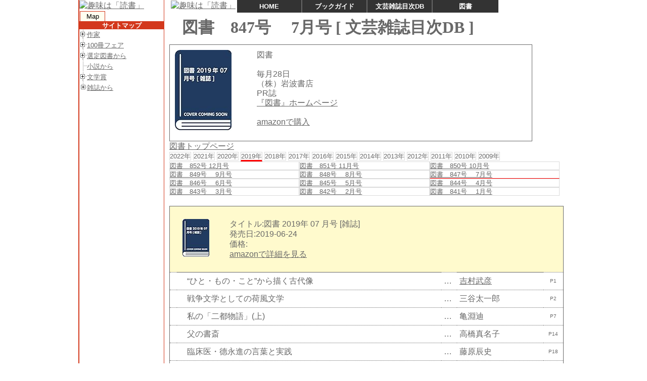

--- FILE ---
content_type: text/html; charset=UTF-8
request_url: http://www.hatirobei.com/%E3%83%96%E3%83%83%E3%82%AF%E3%82%AC%E3%82%A4%E3%83%89/%E6%96%87%E8%8A%B8%E9%9B%91%E8%AA%8C%E7%9B%AE%E6%AC%A1%E3%83%87%E3%83%BC%E3%82%BF%E3%83%99%E3%83%BC%E3%82%B9/%E5%9B%B3%E6%9B%B8/%E5%9B%B3%E6%9B%B8_20190701.html
body_size: 264287
content:
<!DOCTYPE html>
<html lang="ja">
<head>
<meta charset="UTF-8"><meta name="viewport" content="width=device-width, initial-scale=1"><meta name="robots" content="index,follow" /><meta name="author" content="mailto:nhatirobei@yahoo.co.jp" /><title>図書　847号　 7月号[文芸雑誌目次DB]</title><meta name="description" content="雑誌図書　847号　 7月号の目次をデータベース化したものです。執筆作家への掲載雑誌の一覧へもリンクされています。" /><meta name="keywords" content="図書　847号　 7月号,雑誌,目次,文芸,PR誌,作家" />
<script>/*! jQuery v1.7.1 jquery.com | jquery.org/license */
(function(a,b){function cy(a){return f.isWindow(a)?a:a.nodeType===9?a.defaultView||a.parentWindow:!1}function cv(a){if(!ck[a]){var b=c.body,d=f("<"+a+">").appendTo(b),e=d.css("display");d.remove();if(e==="none"||e===""){cl||(cl=c.createElement("iframe"),cl.frameBorder=cl.width=cl.height=0),b.appendChild(cl);if(!cm||!cl.createElement)cm=(cl.contentWindow||cl.contentDocument).document,cm.write((c.compatMode==="CSS1Compat"?"<!doctype html>":"")+"<html><body>"),cm.close();d=cm.createElement(a),cm.body.appendChild(d),e=f.css(d,"display"),b.removeChild(cl)}ck[a]=e}return ck[a]}function cu(a,b){var c={};f.each(cq.concat.apply([],cq.slice(0,b)),function(){c[this]=a});return c}function ct(){cr=b}function cs(){setTimeout(ct,0);return cr=f.now()}function cj(){try{return new a.ActiveXObject("Microsoft.XMLHTTP")}catch(b){}}function ci(){try{return new a.XMLHttpRequest}catch(b){}}function cc(a,c){a.dataFilter&&(c=a.dataFilter(c,a.dataType));var d=a.dataTypes,e={},g,h,i=d.length,j,k=d[0],l,m,n,o,p;for(g=1;g<i;g++){if(g===1)for(h in a.converters)typeof h=="string"&&(e[h.toLowerCase()]=a.converters[h]);l=k,k=d[g];if(k==="*")k=l;else if(l!=="*"&&l!==k){m=l+" "+k,n=e[m]||e["* "+k];if(!n){p=b;for(o in e){j=o.split(" ");if(j[0]===l||j[0]==="*"){p=e[j[1]+" "+k];if(p){o=e[o],o===!0?n=p:p===!0&&(n=o);break}}}}!n&&!p&&f.error("No conversion from "+m.replace(" "," to ")),n!==!0&&(c=n?n(c):p(o(c)))}}return c}function cb(a,c,d){var e=a.contents,f=a.dataTypes,g=a.responseFields,h,i,j,k;for(i in g)i in d&&(c[g[i]]=d[i]);while(f[0]==="*")f.shift(),h===b&&(h=a.mimeType||c.getResponseHeader("content-type"));if(h)for(i in e)if(e[i]&&e[i].test(h)){f.unshift(i);break}if(f[0]in d)j=f[0];else{for(i in d){if(!f[0]||a.converters[i+" "+f[0]]){j=i;break}k||(k=i)}j=j||k}if(j){j!==f[0]&&f.unshift(j);return d[j]}}function ca(a,b,c,d){if(f.isArray(b))f.each(b,function(b,e){c||bE.test(a)?d(a,e):ca(a+"["+(typeof e=="object"||f.isArray(e)?b:"")+"]",e,c,d)});else if(!c&&b!=null&&typeof b=="object")for(var e in b)ca(a+"["+e+"]",b[e],c,d);else d(a,b)}function b_(a,c){var d,e,g=f.ajaxSettings.flatOptions||{};for(d in c)c[d]!==b&&((g[d]?a:e||(e={}))[d]=c[d]);e&&f.extend(!0,a,e)}function b$(a,c,d,e,f,g){f=f||c.dataTypes[0],g=g||{},g[f]=!0;var h=a[f],i=0,j=h?h.length:0,k=a===bT,l;for(;i<j&&(k||!l);i++)l=h[i](c,d,e),typeof l=="string"&&(!k||g[l]?l=b:(c.dataTypes.unshift(l),l=b$(a,c,d,e,l,g)));(k||!l)&&!g["*"]&&(l=b$(a,c,d,e,"*",g));return l}function bZ(a){return function(b,c){typeof b!="string"&&(c=b,b="*");if(f.isFunction(c)){var d=b.toLowerCase().split(bP),e=0,g=d.length,h,i,j;for(;e<g;e++)h=d[e],j=/^\+/.test(h),j&&(h=h.substr(1)||"*"),i=a[h]=a[h]||[],i[j?"unshift":"push"](c)}}}function bC(a,b,c){var d=b==="width"?a.offsetWidth:a.offsetHeight,e=b==="width"?bx:by,g=0,h=e.length;if(d>0){if(c!=="border")for(;g<h;g++)c||(d-=parseFloat(f.css(a,"padding"+e[g]))||0),c==="margin"?d+=parseFloat(f.css(a,c+e[g]))||0:d-=parseFloat(f.css(a,"border"+e[g]+"Width"))||0;return d+"px"}d=bz(a,b,b);if(d<0||d==null)d=a.style[b]||0;d=parseFloat(d)||0;if(c)for(;g<h;g++)d+=parseFloat(f.css(a,"padding"+e[g]))||0,c!=="padding"&&(d+=parseFloat(f.css(a,"border"+e[g]+"Width"))||0),c==="margin"&&(d+=parseFloat(f.css(a,c+e[g]))||0);return d+"px"}function bp(a,b){b.src?f.ajax({url:b.src,async:!1,dataType:"script"}):f.globalEval((b.text||b.textContent||b.innerHTML||"").replace(bf,"/*$0*/")),b.parentNode&&b.parentNode.removeChild(b)}function bo(a){var b=c.createElement("div");bh.appendChild(b),b.innerHTML=a.outerHTML;return b.firstChild}function bn(a){var b=(a.nodeName||"").toLowerCase();b==="input"?bm(a):b!=="script"&&typeof a.getElementsByTagName!="undefined"&&f.grep(a.getElementsByTagName("input"),bm)}function bm(a){if(a.type==="checkbox"||a.type==="radio")a.defaultChecked=a.checked}function bl(a){return typeof a.getElementsByTagName!="undefined"?a.getElementsByTagName("*"):typeof a.querySelectorAll!="undefined"?a.querySelectorAll("*"):[]}function bk(a,b){var c;if(b.nodeType===1){b.clearAttributes&&b.clearAttributes(),b.mergeAttributes&&b.mergeAttributes(a),c=b.nodeName.toLowerCase();if(c==="object")b.outerHTML=a.outerHTML;else if(c!=="input"||a.type!=="checkbox"&&a.type!=="radio"){if(c==="option")b.selected=a.defaultSelected;else if(c==="input"||c==="textarea")b.defaultValue=a.defaultValue}else a.checked&&(b.defaultChecked=b.checked=a.checked),b.value!==a.value&&(b.value=a.value);b.removeAttribute(f.expando)}}function bj(a,b){if(b.nodeType===1&&!!f.hasData(a)){var c,d,e,g=f._data(a),h=f._data(b,g),i=g.events;if(i){delete h.handle,h.events={};for(c in i)for(d=0,e=i[c].length;d<e;d++)f.event.add(b,c+(i[c][d].namespace?".":"")+i[c][d].namespace,i[c][d],i[c][d].data)}h.data&&(h.data=f.extend({},h.data))}}function bi(a,b){return f.nodeName(a,"table")?a.getElementsByTagName("tbody")[0]||a.appendChild(a.ownerDocument.createElement("tbody")):a}function U(a){var b=V.split("|"),c=a.createDocumentFragment();if(c.createElement)while(b.length)c.createElement(b.pop());return c}function T(a,b,c){b=b||0;if(f.isFunction(b))return f.grep(a,function(a,d){var e=!!b.call(a,d,a);return e===c});if(b.nodeType)return f.grep(a,function(a,d){return a===b===c});if(typeof b=="string"){var d=f.grep(a,function(a){return a.nodeType===1});if(O.test(b))return f.filter(b,d,!c);b=f.filter(b,d)}return f.grep(a,function(a,d){return f.inArray(a,b)>=0===c})}function S(a){return!a||!a.parentNode||a.parentNode.nodeType===11}function K(){return!0}function J(){return!1}function n(a,b,c){var d=b+"defer",e=b+"queue",g=b+"mark",h=f._data(a,d);h&&(c==="queue"||!f._data(a,e))&&(c==="mark"||!f._data(a,g))&&setTimeout(function(){!f._data(a,e)&&!f._data(a,g)&&(f.removeData(a,d,!0),h.fire())},0)}function m(a){for(var b in a){if(b==="data"&&f.isEmptyObject(a[b]))continue;if(b!=="toJSON")return!1}return!0}function l(a,c,d){if(d===b&&a.nodeType===1){var e="data-"+c.replace(k,"-$1").toLowerCase();d=a.getAttribute(e);if(typeof d=="string"){try{d=d==="true"?!0:d==="false"?!1:d==="null"?null:f.isNumeric(d)?parseFloat(d):j.test(d)?f.parseJSON(d):d}catch(g){}f.data(a,c,d)}else d=b}return d}function h(a){var b=g[a]={},c,d;a=a.split(/\s+/);for(c=0,d=a.length;c<d;c++)b[a[c]]=!0;return b}var c=a.document,d=a.navigator,e=a.location,f=function(){function J(){if(!e.isReady){try{c.documentElement.doScroll("left")}catch(a){setTimeout(J,1);return}e.ready()}}var e=function(a,b){return new e.fn.init(a,b,h)},f=a.jQuery,g=a.$,h,i=/^(?:[^#<]*(<[\w\W]+>)[^>]*$|#([\w\-]*)$)/,j=/\S/,k=/^\s+/,l=/\s+$/,m=/^<(\w+)\s*\/?>(?:<\/\1>)?$/,n=/^[\],:{}\s]*$/,o=/\\(?:["\\\/bfnrt]|u[0-9a-fA-F]{4})/g,p=/"[^"\\\n\r]*"|true|false|null|-?\d+(?:\.\d*)?(?:[eE][+\-]?\d+)?/g,q=/(?:^|:|,)(?:\s*\[)+/g,r=/(webkit)[ \/]([\w.]+)/,s=/(opera)(?:.*version)?[ \/]([\w.]+)/,t=/(msie) ([\w.]+)/,u=/(mozilla)(?:.*? rv:([\w.]+))?/,v=/-([a-z]|[0-9])/ig,w=/^-ms-/,x=function(a,b){return(b+"").toUpperCase()},y=d.userAgent,z,A,B,C=Object.prototype.toString,D=Object.prototype.hasOwnProperty,E=Array.prototype.push,F=Array.prototype.slice,G=String.prototype.trim,H=Array.prototype.indexOf,I={};e.fn=e.prototype={constructor:e,init:function(a,d,f){var g,h,j,k;if(!a)return this;if(a.nodeType){this.context=this[0]=a,this.length=1;return this}if(a==="body"&&!d&&c.body){this.context=c,this[0]=c.body,this.selector=a,this.length=1;return this}if(typeof a=="string"){a.charAt(0)!=="<"||a.charAt(a.length-1)!==">"||a.length<3?g=i.exec(a):g=[null,a,null];if(g&&(g[1]||!d)){if(g[1]){d=d instanceof e?d[0]:d,k=d?d.ownerDocument||d:c,j=m.exec(a),j?e.isPlainObject(d)?(a=[c.createElement(j[1])],e.fn.attr.call(a,d,!0)):a=[k.createElement(j[1])]:(j=e.buildFragment([g[1]],[k]),a=(j.cacheable?e.clone(j.fragment):j.fragment).childNodes);return e.merge(this,a)}h=c.getElementById(g[2]);if(h&&h.parentNode){if(h.id!==g[2])return f.find(a);this.length=1,this[0]=h}this.context=c,this.selector=a;return this}return!d||d.jquery?(d||f).find(a):this.constructor(d).find(a)}if(e.isFunction(a))return f.ready(a);a.selector!==b&&(this.selector=a.selector,this.context=a.context);return e.makeArray(a,this)},selector:"",jquery:"1.7.1",length:0,size:function(){return this.length},toArray:function(){return F.call(this,0)},get:function(a){return a==null?this.toArray():a<0?this[this.length+a]:this[a]},pushStack:function(a,b,c){var d=this.constructor();e.isArray(a)?E.apply(d,a):e.merge(d,a),d.prevObject=this,d.context=this.context,b==="find"?d.selector=this.selector+(this.selector?" ":"")+c:b&&(d.selector=this.selector+"."+b+"("+c+")");return d},each:function(a,b){return e.each(this,a,b)},ready:function(a){e.bindReady(),A.add(a);return this},eq:function(a){a=+a;return a===-1?this.slice(a):this.slice(a,a+1)},first:function(){return this.eq(0)},last:function(){return this.eq(-1)},slice:function(){return this.pushStack(F.apply(this,arguments),"slice",F.call(arguments).join(","))},map:function(a){return this.pushStack(e.map(this,function(b,c){return a.call(b,c,b)}))},end:function(){return this.prevObject||this.constructor(null)},push:E,sort:[].sort,splice:[].splice},e.fn.init.prototype=e.fn,e.extend=e.fn.extend=function(){var a,c,d,f,g,h,i=arguments[0]||{},j=1,k=arguments.length,l=!1;typeof i=="boolean"&&(l=i,i=arguments[1]||{},j=2),typeof i!="object"&&!e.isFunction(i)&&(i={}),k===j&&(i=this,--j);for(;j<k;j++)if((a=arguments[j])!=null)for(c in a){d=i[c],f=a[c];if(i===f)continue;l&&f&&(e.isPlainObject(f)||(g=e.isArray(f)))?(g?(g=!1,h=d&&e.isArray(d)?d:[]):h=d&&e.isPlainObject(d)?d:{},i[c]=e.extend(l,h,f)):f!==b&&(i[c]=f)}return i},e.extend({noConflict:function(b){a.$===e&&(a.$=g),b&&a.jQuery===e&&(a.jQuery=f);return e},isReady:!1,readyWait:1,holdReady:function(a){a?e.readyWait++:e.ready(!0)},ready:function(a){if(a===!0&&!--e.readyWait||a!==!0&&!e.isReady){if(!c.body)return setTimeout(e.ready,1);e.isReady=!0;if(a!==!0&&--e.readyWait>0)return;A.fireWith(c,[e]),e.fn.trigger&&e(c).trigger("ready").off("ready")}},bindReady:function(){if(!A){A=e.Callbacks("once memory");if(c.readyState==="complete")return setTimeout(e.ready,1);if(c.addEventListener)c.addEventListener("DOMContentLoaded",B,!1),a.addEventListener("load",e.ready,!1);else if(c.attachEvent){c.attachEvent("onreadystatechange",B),a.attachEvent("onload",e.ready);var b=!1;try{b=a.frameElement==null}catch(d){}c.documentElement.doScroll&&b&&J()}}},isFunction:function(a){return e.type(a)==="function"},isArray:Array.isArray||function(a){return e.type(a)==="array"},isWindow:function(a){return a&&typeof a=="object"&&"setInterval"in a},isNumeric:function(a){return!isNaN(parseFloat(a))&&isFinite(a)},type:function(a){return a==null?String(a):I[C.call(a)]||"object"},isPlainObject:function(a){if(!a||e.type(a)!=="object"||a.nodeType||e.isWindow(a))return!1;try{if(a.constructor&&!D.call(a,"constructor")&&!D.call(a.constructor.prototype,"isPrototypeOf"))return!1}catch(c){return!1}var d;for(d in a);return d===b||D.call(a,d)},isEmptyObject:function(a){for(var b in a)return!1;return!0},error:function(a){throw new Error(a)},parseJSON:function(b){if(typeof b!="string"||!b)return null;b=e.trim(b);if(a.JSON&&a.JSON.parse)return a.JSON.parse(b);if(n.test(b.replace(o,"@").replace(p,"]").replace(q,"")))return(new Function("return "+b))();e.error("Invalid JSON: "+b)},parseXML:function(c){var d,f;try{a.DOMParser?(f=new DOMParser,d=f.parseFromString(c,"text/xml")):(d=new ActiveXObject("Microsoft.XMLDOM"),d.async="false",d.loadXML(c))}catch(g){d=b}(!d||!d.documentElement||d.getElementsByTagName("parsererror").length)&&e.error("Invalid XML: "+c);return d},noop:function(){},globalEval:function(b){b&&j.test(b)&&(a.execScript||function(b){a.eval.call(a,b)})(b)},camelCase:function(a){return a.replace(w,"ms-").replace(v,x)},nodeName:function(a,b){return a.nodeName&&a.nodeName.toUpperCase()===b.toUpperCase()},each:function(a,c,d){var f,g=0,h=a.length,i=h===b||e.isFunction(a);if(d){if(i){for(f in a)if(c.apply(a[f],d)===!1)break}else for(;g<h;)if(c.apply(a[g++],d)===!1)break}else if(i){for(f in a)if(c.call(a[f],f,a[f])===!1)break}else for(;g<h;)if(c.call(a[g],g,a[g++])===!1)break;return a},trim:G?function(a){return a==null?"":G.call(a)}:function(a){return a==null?"":(a+"").replace(k,"").replace(l,"")},makeArray:function(a,b){var c=b||[];if(a!=null){var d=e.type(a);a.length==null||d==="string"||d==="function"||d==="regexp"||e.isWindow(a)?E.call(c,a):e.merge(c,a)}return c},inArray:function(a,b,c){var d;if(b){if(H)return H.call(b,a,c);d=b.length,c=c?c<0?Math.max(0,d+c):c:0;for(;c<d;c++)if(c in b&&b[c]===a)return c}return-1},merge:function(a,c){var d=a.length,e=0;if(typeof c.length=="number")for(var f=c.length;e<f;e++)a[d++]=c[e];else while(c[e]!==b)a[d++]=c[e++];a.length=d;return a},grep:function(a,b,c){var d=[],e;c=!!c;for(var f=0,g=a.length;f<g;f++)e=!!b(a[f],f),c!==e&&d.push(a[f]);return d},map:function(a,c,d){var f,g,h=[],i=0,j=a.length,k=a instanceof e||j!==b&&typeof j=="number"&&(j>0&&a[0]&&a[j-1]||j===0||e.isArray(a));if(k)for(;i<j;i++)f=c(a[i],i,d),f!=null&&(h[h.length]=f);else for(g in a)f=c(a[g],g,d),f!=null&&(h[h.length]=f);return h.concat.apply([],h)},guid:1,proxy:function(a,c){if(typeof c=="string"){var d=a[c];c=a,a=d}if(!e.isFunction(a))return b;var f=F.call(arguments,2),g=function(){return a.apply(c,f.concat(F.call(arguments)))};g.guid=a.guid=a.guid||g.guid||e.guid++;return g},access:function(a,c,d,f,g,h){var i=a.length;if(typeof c=="object"){for(var j in c)e.access(a,j,c[j],f,g,d);return a}if(d!==b){f=!h&&f&&e.isFunction(d);for(var k=0;k<i;k++)g(a[k],c,f?d.call(a[k],k,g(a[k],c)):d,h);return a}return i?g(a[0],c):b},now:function(){return(new Date).getTime()},uaMatch:function(a){a=a.toLowerCase();var b=r.exec(a)||s.exec(a)||t.exec(a)||a.indexOf("compatible")<0&&u.exec(a)||[];return{browser:b[1]||"",version:b[2]||"0"}},sub:function(){function a(b,c){return new a.fn.init(b,c)}e.extend(!0,a,this),a.superclass=this,a.fn=a.prototype=this(),a.fn.constructor=a,a.sub=this.sub,a.fn.init=function(d,f){f&&f instanceof e&&!(f instanceof a)&&(f=a(f));return e.fn.init.call(this,d,f,b)},a.fn.init.prototype=a.fn;var b=a(c);return a},browser:{}}),e.each("Boolean Number String Function Array Date RegExp Object".split(" "),function(a,b){I["[object "+b+"]"]=b.toLowerCase()}),z=e.uaMatch(y),z.browser&&(e.browser[z.browser]=!0,e.browser.version=z.version),e.browser.webkit&&(e.browser.safari=!0),j.test("Â ")&&(k=/^[\s\xA0]+/,l=/[\s\xA0]+$/),h=e(c),c.addEventListener?B=function(){c.removeEventListener("DOMContentLoaded",B,!1),e.ready()}:c.attachEvent&&(B=function(){c.readyState==="complete"&&(c.detachEvent("onreadystatechange",B),e.ready())});return e}(),g={};f.Callbacks=function(a){a=a?g[a]||h(a):{};var c=[],d=[],e,i,j,k,l,m=function(b){var d,e,g,h,i;for(d=0,e=b.length;d<e;d++)g=b[d],h=f.type(g),h==="array"?m(g):h==="function"&&(!a.unique||!o.has(g))&&c.push(g)},n=function(b,f){f=f||[],e=!a.memory||[b,f],i=!0,l=j||0,j=0,k=c.length;for(;c&&l<k;l++)if(c[l].apply(b,f)===!1&&a.stopOnFalse){e=!0;break}i=!1,c&&(a.once?e===!0?o.disable():c=[]:d&&d.length&&(e=d.shift(),o.fireWith(e[0],e[1])))},o={add:function(){if(c){var a=c.length;m(arguments),i?k=c.length:e&&e!==!0&&(j=a,n(e[0],e[1]))}return this},remove:function(){if(c){var b=arguments,d=0,e=b.length;for(;d<e;d++)for(var f=0;f<c.length;f++)if(b[d]===c[f]){i&&f<=k&&(k--,f<=l&&l--),c.splice(f--,1);if(a.unique)break}}return this},has:function(a){if(c){var b=0,d=c.length;for(;b<d;b++)if(a===c[b])return!0}return!1},empty:function(){c=[];return this},disable:function(){c=d=e=b;return this},disabled:function(){return!c},lock:function(){d=b,(!e||e===!0)&&o.disable();return this},locked:function(){return!d},fireWith:function(b,c){d&&(i?a.once||d.push([b,c]):(!a.once||!e)&&n(b,c));return this},fire:function(){o.fireWith(this,arguments);return this},fired:function(){return!!e}};return o};var i=[].slice;f.extend({Deferred:function(a){var b=f.Callbacks("once memory"),c=f.Callbacks("once memory"),d=f.Callbacks("memory"),e="pending",g={resolve:b,reject:c,notify:d},h={done:b.add,fail:c.add,progress:d.add,state:function(){return e},isResolved:b.fired,isRejected:c.fired,then:function(a,b,c){i.done(a).fail(b).progress(c);return this},always:function(){i.done.apply(i,arguments).fail.apply(i,arguments);return this},pipe:function(a,b,c){return f.Deferred(function(d){f.each({done:[a,"resolve"],fail:[b,"reject"],progress:[c,"notify"]},function(a,b){var c=b[0],e=b[1],g;f.isFunction(c)?i[a](function(){g=c.apply(this,arguments),g&&f.isFunction(g.promise)?g.promise().then(d.resolve,d.reject,d.notify):d[e+"With"](this===i?d:this,[g])}):i[a](d[e])})}).promise()},promise:function(a){if(a==null)a=h;else for(var b in h)a[b]=h[b];return a}},i=h.promise({}),j;for(j in g)i[j]=g[j].fire,i[j+"With"]=g[j].fireWith;i.done(function(){e="resolved"},c.disable,d.lock).fail(function(){e="rejected"},b.disable,d.lock),a&&a.call(i,i);return i},when:function(a){function m(a){return function(b){e[a]=arguments.length>1?i.call(arguments,0):b,j.notifyWith(k,e)}}function l(a){return function(c){b[a]=arguments.length>1?i.call(arguments,0):c,--g||j.resolveWith(j,b)}}var b=i.call(arguments,0),c=0,d=b.length,e=Array(d),g=d,h=d,j=d<=1&&a&&f.isFunction(a.promise)?a:f.Deferred(),k=j.promise();if(d>1){for(;c<d;c++)b[c]&&b[c].promise&&f.isFunction(b[c].promise)?b[c].promise().then(l(c),j.reject,m(c)):--g;g||j.resolveWith(j,b)}else j!==a&&j.resolveWith(j,d?[a]:[]);return k}}),f.support=function(){var b,d,e,g,h,i,j,k,l,m,n,o,p,q=c.createElement("div"),r=c.documentElement;q.setAttribute("className","t"),q.innerHTML="   <link/><table></table><a href='/a' style='top:1px;float:left;opacity:.55;'>a</a><input type='checkbox'/>",d=q.getElementsByTagName("*"),e=q.getElementsByTagName("a")[0];if(!d||!d.length||!e)return{};g=c.createElement("select"),h=g.appendChild(c.createElement("option")),i=q.getElementsByTagName("input")[0],b={leadingWhitespace:q.firstChild.nodeType===3,tbody:!q.getElementsByTagName("tbody").length,htmlSerialize:!!q.getElementsByTagName("link").length,style:/top/.test(e.getAttribute("style")),hrefNormalized:e.getAttribute("href")==="/a",opacity:/^0.55/.test(e.style.opacity),cssFloat:!!e.style.cssFloat,checkOn:i.value==="on",optSelected:h.selected,getSetAttribute:q.className!=="t",enctype:!!c.createElement("form").enctype,html5Clone:c.createElement("nav").cloneNode(!0).outerHTML!=="<:nav></:nav>",submitBubbles:!0,changeBubbles:!0,focusinBubbles:!1,deleteExpando:!0,noCloneEvent:!0,inlineBlockNeedsLayout:!1,shrinkWrapBlocks:!1,reliableMarginRight:!0},i.checked=!0,b.noCloneChecked=i.cloneNode(!0).checked,g.disabled=!0,b.optDisabled=!h.disabled;try{delete q.test}catch(s){b.deleteExpando=!1}!q.addEventListener&&q.attachEvent&&q.fireEvent&&(q.attachEvent("onclick",function(){b.noCloneEvent=!1}),q.cloneNode(!0).fireEvent("onclick")),i=c.createElement("input"),i.value="t",i.setAttribute("type","radio"),b.radioValue=i.value==="t",i.setAttribute("checked","checked"),q.appendChild(i),k=c.createDocumentFragment(),k.appendChild(q.lastChild),b.checkClone=k.cloneNode(!0).cloneNode(!0).lastChild.checked,b.appendChecked=i.checked,k.removeChild(i),k.appendChild(q),q.innerHTML="",a.getComputedStyle&&(j=c.createElement("div"),j.style.width="0",j.style.marginRight="0",q.style.width="2px",q.appendChild(j),b.reliableMarginRight=(parseInt((a.getComputedStyle(j,null)||{marginRight:0}).marginRight,10)||0)===0);if(q.attachEvent)for(o in{submit:1,change:1,focusin:1})n="on"+o,p=n in q,p||(q.setAttribute(n,"return;"),p=typeof q[n]=="function"),b[o+"Bubbles"]=p;k.removeChild(q),k=g=h=j=q=i=null,f(function(){var a,d,e,g,h,i,j,k,m,n,o,r=c.getElementsByTagName("body")[0];!r||(j=1,k="position:absolute;top:0;left:0;width:1px;height:1px;margin:0;",m="visibility:hidden;border:0;",n="style='"+k+"border:5px solid #000;padding:0;'",o="<div "+n+"><div></div></div>"+"<table "+n+" cellpadding='0' cellspacing='0'>"+"<tr><td></td></tr></table>",a=c.createElement("div"),a.style.cssText=m+"width:0;height:0;position:static;top:0;margin-top:"+j+"px",r.insertBefore(a,r.firstChild),q=c.createElement("div"),a.appendChild(q),q.innerHTML="<table><tr><td style='padding:0;border:0;display:none'></td><td>t</td></tr></table>",l=q.getElementsByTagName("td"),p=l[0].offsetHeight===0,l[0].style.display="",l[1].style.display="none",b.reliableHiddenOffsets=p&&l[0].offsetHeight===0,q.innerHTML="",q.style.width=q.style.paddingLeft="1px",f.boxModel=b.boxModel=q.offsetWidth===2,typeof q.style.zoom!="undefined"&&(q.style.display="inline",q.style.zoom=1,b.inlineBlockNeedsLayout=q.offsetWidth===2,q.style.display="",q.innerHTML="<div style='width:4px;'></div>",b.shrinkWrapBlocks=q.offsetWidth!==2),q.style.cssText=k+m,q.innerHTML=o,d=q.firstChild,e=d.firstChild,h=d.nextSibling.firstChild.firstChild,i={doesNotAddBorder:e.offsetTop!==5,doesAddBorderForTableAndCells:h.offsetTop===5},e.style.position="fixed",e.style.top="20px",i.fixedPosition=e.offsetTop===20||e.offsetTop===15,e.style.position=e.style.top="",d.style.overflow="hidden",d.style.position="relative",i.subtractsBorderForOverflowNotVisible=e.offsetTop===-5,i.doesNotIncludeMarginInBodyOffset=r.offsetTop!==j,r.removeChild(a),q=a=null,f.extend(b,i))});return b}();var j=/^(?:\{.*\}|\[.*\])$/,k=/([A-Z])/g;f.extend({cache:{},uuid:0,expando:"jQuery"+(f.fn.jquery+Math.random()).replace(/\D/g,""),noData:{embed:!0,object:"clsid:D27CDB6E-AE6D-11cf-96B8-444553540000",applet:!0},hasData:function(a){a=a.nodeType?f.cache[a[f.expando]]:a[f.expando];return!!a&&!m(a)},data:function(a,c,d,e){if(!!f.acceptData(a)){var g,h,i,j=f.expando,k=typeof c=="string",l=a.nodeType,m=l?f.cache:a,n=l?a[j]:a[j]&&j,o=c==="events";if((!n||!m[n]||!o&&!e&&!m[n].data)&&k&&d===b)return;n||(l?a[j]=n=++f.uuid:n=j),m[n]||(m[n]={},l||(m[n].toJSON=f.noop));if(typeof c=="object"||typeof c=="function")e?m[n]=f.extend(m[n],c):m[n].data=f.extend(m[n].data,c);g=h=m[n],e||(h.data||(h.data={}),h=h.data),d!==b&&(h[f.camelCase(c)]=d);if(o&&!h[c])return g.events;k?(i=h[c],i==null&&(i=h[f.camelCase(c)])):i=h;return i}},removeData:function(a,b,c){if(!!f.acceptData(a)){var d,e,g,h=f.expando,i=a.nodeType,j=i?f.cache:a,k=i?a[h]:h;if(!j[k])return;if(b){d=c?j[k]:j[k].data;if(d){f.isArray(b)||(b in d?b=[b]:(b=f.camelCase(b),b in d?b=[b]:b=b.split(" ")));for(e=0,g=b.length;e<g;e++)delete d[b[e]];if(!(c?m:f.isEmptyObject)(d))return}}if(!c){delete j[k].data;if(!m(j[k]))return}f.support.deleteExpando||!j.setInterval?delete j[k]:j[k]=null,i&&(f.support.deleteExpando?delete a[h]:a.removeAttribute?a.removeAttribute(h):a[h]=null)}},_data:function(a,b,c){return f.data(a,b,c,!0)},acceptData:function(a){if(a.nodeName){var b=f.noData[a.nodeName.toLowerCase()];if(b)return b!==!0&&a.getAttribute("classid")===b}return!0}}),f.fn.extend({data:function(a,c){var d,e,g,h=null;if(typeof a=="undefined"){if(this.length){h=f.data(this[0]);if(this[0].nodeType===1&&!f._data(this[0],"parsedAttrs")){e=this[0].attributes;for(var i=0,j=e.length;i<j;i++)g=e[i].name,g.indexOf("data-")===0&&(g=f.camelCase(g.substring(5)),l(this[0],g,h[g]));f._data(this[0],"parsedAttrs",!0)}}return h}if(typeof a=="object")return this.each(function(){f.data(this,a)});d=a.split("."),d[1]=d[1]?"."+d[1]:"";if(c===b){h=this.triggerHandler("getData"+d[1]+"!",[d[0]]),h===b&&this.length&&(h=f.data(this[0],a),h=l(this[0],a,h));return h===b&&d[1]?this.data(d[0]):h}return this.each(function(){var b=f(this),e=[d[0],c];b.triggerHandler("setData"+d[1]+"!",e),f.data(this,a,c),b.triggerHandler("changeData"+d[1]+"!",e)})},removeData:function(a){return this.each(function(){f.removeData(this,a)})}}),f.extend({_mark:function(a,b){a&&(b=(b||"fx")+"mark",f._data(a,b,(f._data(a,b)||0)+1))},_unmark:function(a,b,c){a!==!0&&(c=b,b=a,a=!1);if(b){c=c||"fx";var d=c+"mark",e=a?0:(f._data(b,d)||1)-1;e?f._data(b,d,e):(f.removeData(b,d,!0),n(b,c,"mark"))}},queue:function(a,b,c){var d;if(a){b=(b||"fx")+"queue",d=f._data(a,b),c&&(!d||f.isArray(c)?d=f._data(a,b,f.makeArray(c)):d.push(c));return d||[]}},dequeue:function(a,b){b=b||"fx";var c=f.queue(a,b),d=c.shift(),e={};d==="inprogress"&&(d=c.shift()),d&&(b==="fx"&&c.unshift("inprogress"),f._data(a,b+".run",e),d.call(a,function(){f.dequeue(a,b)},e)),c.length||(f.removeData(a,b+"queue "+b+".run",!0),n(a,b,"queue"))}}),f.fn.extend({queue:function(a,c){typeof a!="string"&&(c=a,a="fx");if(c===b)return f.queue(this[0],a);return this.each(function(){var b=f.queue(this,a,c);a==="fx"&&b[0]!=="inprogress"&&f.dequeue(this,a)})},dequeue:function(a){return this.each(function(){f.dequeue(this,a)})},delay:function(a,b){a=f.fx?f.fx.speeds[a]||a:a,b=b||"fx";return this.queue(b,function(b,c){var d=setTimeout(b,a);c.stop=function(){clearTimeout(d)}})},clearQueue:function(a){return this.queue(a||"fx",[])},promise:function(a,c){function m(){--h||d.resolveWith(e,[e])}typeof a!="string"&&(c=a,a=b),a=a||"fx";var d=f.Deferred(),e=this,g=e.length,h=1,i=a+"defer",j=a+"queue",k=a+"mark",l;while(g--)if(l=f.data(e[g],i,b,!0)||(f.data(e[g],j,b,!0)||f.data(e[g],k,b,!0))&&f.data(e[g],i,f.Callbacks("once memory"),!0))h++,l.add(m);m();return d.promise()}});var o=/[\n\t\r]/g,p=/\s+/,q=/\r/g,r=/^(?:button|input)$/i,s=/^(?:button|input|object|select|textarea)$/i,t=/^a(?:rea)?$/i,u=/^(?:autofocus|autoplay|async|checked|controls|defer|disabled|hidden|loop|multiple|open|readonly|required|scoped|selected)$/i,v=f.support.getSetAttribute,w,x,y;f.fn.extend({attr:function(a,b){return f.access(this,a,b,!0,f.attr)},removeAttr:function(a){return this.each(function(){f.removeAttr(this,a)})},prop:function(a,b){return f.access(this,a,b,!0,f.prop)},removeProp:function(a){a=f.propFix[a]||a;return this.each(function(){try{this[a]=b,delete this[a]}catch(c){}})},addClass:function(a){var b,c,d,e,g,h,i;if(f.isFunction(a))return this.each(function(b){f(this).addClass(a.call(this,b,this.className))});if(a&&typeof a=="string"){b=a.split(p);for(c=0,d=this.length;c<d;c++){e=this[c];if(e.nodeType===1)if(!e.className&&b.length===1)e.className=a;else{g=" "+e.className+" ";for(h=0,i=b.length;h<i;h++)~g.indexOf(" "+b[h]+" ")||(g+=b[h]+" ");e.className=f.trim(g)}}}return this},removeClass:function(a){var c,d,e,g,h,i,j;if(f.isFunction(a))return this.each(function(b){f(this).removeClass(a.call(this,b,this.className))});if(a&&typeof a=="string"||a===b){c=(a||"").split(p);for(d=0,e=this.length;d<e;d++){g=this[d];if(g.nodeType===1&&g.className)if(a){h=(" "+g.className+" ").replace(o," ");for(i=0,j=c.length;i<j;i++)h=h.replace(" "+c[i]+" "," ");g.className=f.trim(h)}else g.className=""}}return this},toggleClass:function(a,b){var c=typeof a,d=typeof b=="boolean";if(f.isFunction(a))return this.each(function(c){f(this).toggleClass(a.call(this,c,this.className,b),b)});return this.each(function(){if(c==="string"){var e,g=0,h=f(this),i=b,j=a.split(p);while(e=j[g++])i=d?i:!h.hasClass(e),h[i?"addClass":"removeClass"](e)}else if(c==="undefined"||c==="boolean")this.className&&f._data(this,"__className__",this.className),this.className=this.className||a===!1?"":f._data(this,"__className__")||""})},hasClass:function(a){var b=" "+a+" ",c=0,d=this.length;for(;c<d;c++)if(this[c].nodeType===1&&(" "+this[c].className+" ").replace(o," ").indexOf(b)>-1)return!0;return!1},val:function(a){var c,d,e,g=this[0];{if(!!arguments.length){e=f.isFunction(a);return this.each(function(d){var g=f(this),h;if(this.nodeType===1){e?h=a.call(this,d,g.val()):h=a,h==null?h="":typeof h=="number"?h+="":f.isArray(h)&&(h=f.map(h,function(a){return a==null?"":a+""})),c=f.valHooks[this.nodeName.toLowerCase()]||f.valHooks[this.type];if(!c||!("set"in c)||c.set(this,h,"value")===b)this.value=h}})}if(g){c=f.valHooks[g.nodeName.toLowerCase()]||f.valHooks[g.type];if(c&&"get"in c&&(d=c.get(g,"value"))!==b)return d;d=g.value;return typeof d=="string"?d.replace(q,""):d==null?"":d}}}}),f.extend({valHooks:{option:{get:function(a){var b=a.attributes.value;return!b||b.specified?a.value:a.text}},select:{get:function(a){var b,c,d,e,g=a.selectedIndex,h=[],i=a.options,j=a.type==="select-one";if(g<0)return null;c=j?g:0,d=j?g+1:i.length;for(;c<d;c++){e=i[c];if(e.selected&&(f.support.optDisabled?!e.disabled:e.getAttribute("disabled")===null)&&(!e.parentNode.disabled||!f.nodeName(e.parentNode,"optgroup"))){b=f(e).val();if(j)return b;h.push(b)}}if(j&&!h.length&&i.length)return f(i[g]).val();return h},set:function(a,b){var c=f.makeArray(b);f(a).find("option").each(function(){this.selected=f.inArray(f(this).val(),c)>=0}),c.length||(a.selectedIndex=-1);return c}}},attrFn:{val:!0,css:!0,html:!0,text:!0,data:!0,width:!0,height:!0,offset:!0},attr:function(a,c,d,e){var g,h,i,j=a.nodeType;if(!!a&&j!==3&&j!==8&&j!==2){if(e&&c in f.attrFn)return f(a)[c](d);if(typeof a.getAttribute=="undefined")return f.prop(a,c,d);i=j!==1||!f.isXMLDoc(a),i&&(c=c.toLowerCase(),h=f.attrHooks[c]||(u.test(c)?x:w));if(d!==b){if(d===null){f.removeAttr(a,c);return}if(h&&"set"in h&&i&&(g=h.set(a,d,c))!==b)return g;a.setAttribute(c,""+d);return d}if(h&&"get"in h&&i&&(g=h.get(a,c))!==null)return g;g=a.getAttribute(c);return g===null?b:g}},removeAttr:function(a,b){var c,d,e,g,h=0;if(b&&a.nodeType===1){d=b.toLowerCase().split(p),g=d.length;for(;h<g;h++)e=d[h],e&&(c=f.propFix[e]||e,f.attr(a,e,""),a.removeAttribute(v?e:c),u.test(e)&&c in a&&(a[c]=!1))}},attrHooks:{type:{set:function(a,b){if(r.test(a.nodeName)&&a.parentNode)f.error("type property can't be changed");else if(!f.support.radioValue&&b==="radio"&&f.nodeName(a,"input")){var c=a.value;a.setAttribute("type",b),c&&(a.value=c);return b}}},value:{get:function(a,b){if(w&&f.nodeName(a,"button"))return w.get(a,b);return b in a?a.value:null},set:function(a,b,c){if(w&&f.nodeName(a,"button"))return w.set(a,b,c);a.value=b}}},propFix:{tabindex:"tabIndex",readonly:"readOnly","for":"htmlFor","class":"className",maxlength:"maxLength",cellspacing:"cellSpacing",cellpadding:"cellPadding",rowspan:"rowSpan",colspan:"colSpan",usemap:"useMap",frameborder:"frameBorder",contenteditable:"contentEditable"},prop:function(a,c,d){var e,g,h,i=a.nodeType;if(!!a&&i!==3&&i!==8&&i!==2){h=i!==1||!f.isXMLDoc(a),h&&(c=f.propFix[c]||c,g=f.propHooks[c]);return d!==b?g&&"set"in g&&(e=g.set(a,d,c))!==b?e:a[c]=d:g&&"get"in g&&(e=g.get(a,c))!==null?e:a[c]}},propHooks:{tabIndex:{get:function(a){var c=a.getAttributeNode("tabindex");return c&&c.specified?parseInt(c.value,10):s.test(a.nodeName)||t.test(a.nodeName)&&a.href?0:b}}}}),f.attrHooks.tabindex=f.propHooks.tabIndex,x={get:function(a,c){var d,e=f.prop(a,c);return e===!0||typeof e!="boolean"&&(d=a.getAttributeNode(c))&&d.nodeValue!==!1?c.toLowerCase():b},set:function(a,b,c){var d;b===!1?f.removeAttr(a,c):(d=f.propFix[c]||c,d in a&&(a[d]=!0),a.setAttribute(c,c.toLowerCase()));return c}},v||(y={name:!0,id:!0},w=f.valHooks.button={get:function(a,c){var d;d=a.getAttributeNode(c);return d&&(y[c]?d.nodeValue!=="":d.specified)?d.nodeValue:b},set:function(a,b,d){var e=a.getAttributeNode(d);e||(e=c.createAttribute(d),a.setAttributeNode(e));return e.nodeValue=b+""}},f.attrHooks.tabindex.set=w.set,f.each(["width","height"],function(a,b){f.attrHooks[b]=f.extend(f.attrHooks[b],{set:function(a,c){if(c===""){a.setAttribute(b,"auto");return c}}})}),f.attrHooks.contenteditable={get:w.get,set:function(a,b,c){b===""&&(b="false"),w.set(a,b,c)}}),f.support.hrefNormalized||f.each(["href","src","width","height"],function(a,c){f.attrHooks[c]=f.extend(f.attrHooks[c],{get:function(a){var d=a.getAttribute(c,2);return d===null?b:d}})}),f.support.style||(f.attrHooks.style={get:function(a){return a.style.cssText.toLowerCase()||b},set:function(a,b){return a.style.cssText=""+b}}),f.support.optSelected||(f.propHooks.selected=f.extend(f.propHooks.selected,{get:function(a){var b=a.parentNode;b&&(b.selectedIndex,b.parentNode&&b.parentNode.selectedIndex);return null}})),f.support.enctype||(f.propFix.enctype="encoding"),f.support.checkOn||f.each(["radio","checkbox"],function(){f.valHooks[this]={get:function(a){return a.getAttribute("value")===null?"on":a.value}}}),f.each(["radio","checkbox"],function(){f.valHooks[this]=f.extend(f.valHooks[this],{set:function(a,b){if(f.isArray(b))return a.checked=f.inArray(f(a).val(),b)>=0}})});var z=/^(?:textarea|input|select)$/i,A=/^([^\.]*)?(?:\.(.+))?$/,B=/\bhover(\.\S+)?\b/,C=/^key/,D=/^(?:mouse|contextmenu)|click/,E=/^(?:focusinfocus|focusoutblur)$/,F=/^(\w*)(?:#([\w\-]+))?(?:\.([\w\-]+))?$/,G=function(a){var b=F.exec(a);b&&(b[1]=(b[1]||"").toLowerCase(),b[3]=b[3]&&new RegExp("(?:^|\\s)"+b[3]+"(?:\\s|$)"));return b},H=function(a,b){var c=a.attributes||{};return(!b[1]||a.nodeName.toLowerCase()===b[1])&&(!b[2]||(c.id||{}).value===b[2])&&(!b[3]||b[3].test((c["class"]||{}).value))},I=function(a){return f.event.special.hover?a:a.replace(B,"mouseenter$1 mouseleave$1")};
f.event={add:function(a,c,d,e,g){var h,i,j,k,l,m,n,o,p,q,r,s;if(!(a.nodeType===3||a.nodeType===8||!c||!d||!(h=f._data(a)))){d.handler&&(p=d,d=p.handler),d.guid||(d.guid=f.guid++),j=h.events,j||(h.events=j={}),i=h.handle,i||(h.handle=i=function(a){return typeof f!="undefined"&&(!a||f.event.triggered!==a.type)?f.event.dispatch.apply(i.elem,arguments):b},i.elem=a),c=f.trim(I(c)).split(" ");for(k=0;k<c.length;k++){l=A.exec(c[k])||[],m=l[1],n=(l[2]||"").split(".").sort(),s=f.event.special[m]||{},m=(g?s.delegateType:s.bindType)||m,s=f.event.special[m]||{},o=f.extend({type:m,origType:l[1],data:e,handler:d,guid:d.guid,selector:g,quick:G(g),namespace:n.join(".")},p),r=j[m];if(!r){r=j[m]=[],r.delegateCount=0;if(!s.setup||s.setup.call(a,e,n,i)===!1)a.addEventListener?a.addEventListener(m,i,!1):a.attachEvent&&a.attachEvent("on"+m,i)}s.add&&(s.add.call(a,o),o.handler.guid||(o.handler.guid=d.guid)),g?r.splice(r.delegateCount++,0,o):r.push(o),f.event.global[m]=!0}a=null}},global:{},remove:function(a,b,c,d,e){var g=f.hasData(a)&&f._data(a),h,i,j,k,l,m,n,o,p,q,r,s;if(!!g&&!!(o=g.events)){b=f.trim(I(b||"")).split(" ");for(h=0;h<b.length;h++){i=A.exec(b[h])||[],j=k=i[1],l=i[2];if(!j){for(j in o)f.event.remove(a,j+b[h],c,d,!0);continue}p=f.event.special[j]||{},j=(d?p.delegateType:p.bindType)||j,r=o[j]||[],m=r.length,l=l?new RegExp("(^|\\.)"+l.split(".").sort().join("\\.(?:.*\\.)?")+"(\\.|$)"):null;for(n=0;n<r.length;n++)s=r[n],(e||k===s.origType)&&(!c||c.guid===s.guid)&&(!l||l.test(s.namespace))&&(!d||d===s.selector||d==="**"&&s.selector)&&(r.splice(n--,1),s.selector&&r.delegateCount--,p.remove&&p.remove.call(a,s));r.length===0&&m!==r.length&&((!p.teardown||p.teardown.call(a,l)===!1)&&f.removeEvent(a,j,g.handle),delete o[j])}f.isEmptyObject(o)&&(q=g.handle,q&&(q.elem=null),f.removeData(a,["events","handle"],!0))}},customEvent:{getData:!0,setData:!0,changeData:!0},trigger:function(c,d,e,g){if(!e||e.nodeType!==3&&e.nodeType!==8){var h=c.type||c,i=[],j,k,l,m,n,o,p,q,r,s;if(E.test(h+f.event.triggered))return;h.indexOf("!")>=0&&(h=h.slice(0,-1),k=!0),h.indexOf(".")>=0&&(i=h.split("."),h=i.shift(),i.sort());if((!e||f.event.customEvent[h])&&!f.event.global[h])return;c=typeof c=="object"?c[f.expando]?c:new f.Event(h,c):new f.Event(h),c.type=h,c.isTrigger=!0,c.exclusive=k,c.namespace=i.join("."),c.namespace_re=c.namespace?new RegExp("(^|\\.)"+i.join("\\.(?:.*\\.)?")+"(\\.|$)"):null,o=h.indexOf(":")<0?"on"+h:"";if(!e){j=f.cache;for(l in j)j[l].events&&j[l].events[h]&&f.event.trigger(c,d,j[l].handle.elem,!0);return}c.result=b,c.target||(c.target=e),d=d!=null?f.makeArray(d):[],d.unshift(c),p=f.event.special[h]||{};if(p.trigger&&p.trigger.apply(e,d)===!1)return;r=[[e,p.bindType||h]];if(!g&&!p.noBubble&&!f.isWindow(e)){s=p.delegateType||h,m=E.test(s+h)?e:e.parentNode,n=null;for(;m;m=m.parentNode)r.push([m,s]),n=m;n&&n===e.ownerDocument&&r.push([n.defaultView||n.parentWindow||a,s])}for(l=0;l<r.length&&!c.isPropagationStopped();l++)m=r[l][0],c.type=r[l][1],q=(f._data(m,"events")||{})[c.type]&&f._data(m,"handle"),q&&q.apply(m,d),q=o&&m[o],q&&f.acceptData(m)&&q.apply(m,d)===!1&&c.preventDefault();c.type=h,!g&&!c.isDefaultPrevented()&&(!p._default||p._default.apply(e.ownerDocument,d)===!1)&&(h!=="click"||!f.nodeName(e,"a"))&&f.acceptData(e)&&o&&e[h]&&(h!=="focus"&&h!=="blur"||c.target.offsetWidth!==0)&&!f.isWindow(e)&&(n=e[o],n&&(e[o]=null),f.event.triggered=h,e[h](),f.event.triggered=b,n&&(e[o]=n));return c.result}},dispatch:function(c){c=f.event.fix(c||a.event);var d=(f._data(this,"events")||{})[c.type]||[],e=d.delegateCount,g=[].slice.call(arguments,0),h=!c.exclusive&&!c.namespace,i=[],j,k,l,m,n,o,p,q,r,s,t;g[0]=c,c.delegateTarget=this;if(e&&!c.target.disabled&&(!c.button||c.type!=="click")){m=f(this),m.context=this.ownerDocument||this;for(l=c.target;l!=this;l=l.parentNode||this){o={},q=[],m[0]=l;for(j=0;j<e;j++)r=d[j],s=r.selector,o[s]===b&&(o[s]=r.quick?H(l,r.quick):m.is(s)),o[s]&&q.push(r);q.length&&i.push({elem:l,matches:q})}}d.length>e&&i.push({elem:this,matches:d.slice(e)});for(j=0;j<i.length&&!c.isPropagationStopped();j++){p=i[j],c.currentTarget=p.elem;for(k=0;k<p.matches.length&&!c.isImmediatePropagationStopped();k++){r=p.matches[k];if(h||!c.namespace&&!r.namespace||c.namespace_re&&c.namespace_re.test(r.namespace))c.data=r.data,c.handleObj=r,n=((f.event.special[r.origType]||{}).handle||r.handler).apply(p.elem,g),n!==b&&(c.result=n,n===!1&&(c.preventDefault(),c.stopPropagation()))}}return c.result},props:"attrChange attrName relatedNode srcElement altKey bubbles cancelable ctrlKey currentTarget eventPhase metaKey relatedTarget shiftKey target timeStamp view which".split(" "),fixHooks:{},keyHooks:{props:"char charCode key keyCode".split(" "),filter:function(a,b){a.which==null&&(a.which=b.charCode!=null?b.charCode:b.keyCode);return a}},mouseHooks:{props:"button buttons clientX clientY fromElement offsetX offsetY pageX pageY screenX screenY toElement".split(" "),filter:function(a,d){var e,f,g,h=d.button,i=d.fromElement;a.pageX==null&&d.clientX!=null&&(e=a.target.ownerDocument||c,f=e.documentElement,g=e.body,a.pageX=d.clientX+(f&&f.scrollLeft||g&&g.scrollLeft||0)-(f&&f.clientLeft||g&&g.clientLeft||0),a.pageY=d.clientY+(f&&f.scrollTop||g&&g.scrollTop||0)-(f&&f.clientTop||g&&g.clientTop||0)),!a.relatedTarget&&i&&(a.relatedTarget=i===a.target?d.toElement:i),!a.which&&h!==b&&(a.which=h&1?1:h&2?3:h&4?2:0);return a}},fix:function(a){if(a[f.expando])return a;var d,e,g=a,h=f.event.fixHooks[a.type]||{},i=h.props?this.props.concat(h.props):this.props;a=f.Event(g);for(d=i.length;d;)e=i[--d],a[e]=g[e];a.target||(a.target=g.srcElement||c),a.target.nodeType===3&&(a.target=a.target.parentNode),a.metaKey===b&&(a.metaKey=a.ctrlKey);return h.filter?h.filter(a,g):a},special:{ready:{setup:f.bindReady},load:{noBubble:!0},focus:{delegateType:"focusin"},blur:{delegateType:"focusout"},beforeunload:{setup:function(a,b,c){f.isWindow(this)&&(this.onbeforeunload=c)},teardown:function(a,b){this.onbeforeunload===b&&(this.onbeforeunload=null)}}},simulate:function(a,b,c,d){var e=f.extend(new f.Event,c,{type:a,isSimulated:!0,originalEvent:{}});d?f.event.trigger(e,null,b):f.event.dispatch.call(b,e),e.isDefaultPrevented()&&c.preventDefault()}},f.event.handle=f.event.dispatch,f.removeEvent=c.removeEventListener?function(a,b,c){a.removeEventListener&&a.removeEventListener(b,c,!1)}:function(a,b,c){a.detachEvent&&a.detachEvent("on"+b,c)},f.Event=function(a,b){if(!(this instanceof f.Event))return new f.Event(a,b);a&&a.type?(this.originalEvent=a,this.type=a.type,this.isDefaultPrevented=a.defaultPrevented||a.returnValue===!1||a.getPreventDefault&&a.getPreventDefault()?K:J):this.type=a,b&&f.extend(this,b),this.timeStamp=a&&a.timeStamp||f.now(),this[f.expando]=!0},f.Event.prototype={preventDefault:function(){this.isDefaultPrevented=K;var a=this.originalEvent;!a||(a.preventDefault?a.preventDefault():a.returnValue=!1)},stopPropagation:function(){this.isPropagationStopped=K;var a=this.originalEvent;!a||(a.stopPropagation&&a.stopPropagation(),a.cancelBubble=!0)},stopImmediatePropagation:function(){this.isImmediatePropagationStopped=K,this.stopPropagation()},isDefaultPrevented:J,isPropagationStopped:J,isImmediatePropagationStopped:J},f.each({mouseenter:"mouseover",mouseleave:"mouseout"},function(a,b){f.event.special[a]={delegateType:b,bindType:b,handle:function(a){var c=this,d=a.relatedTarget,e=a.handleObj,g=e.selector,h;if(!d||d!==c&&!f.contains(c,d))a.type=e.origType,h=e.handler.apply(this,arguments),a.type=b;return h}}}),f.support.submitBubbles||(f.event.special.submit={setup:function(){if(f.nodeName(this,"form"))return!1;f.event.add(this,"click._submit keypress._submit",function(a){var c=a.target,d=f.nodeName(c,"input")||f.nodeName(c,"button")?c.form:b;d&&!d._submit_attached&&(f.event.add(d,"submit._submit",function(a){this.parentNode&&!a.isTrigger&&f.event.simulate("submit",this.parentNode,a,!0)}),d._submit_attached=!0)})},teardown:function(){if(f.nodeName(this,"form"))return!1;f.event.remove(this,"._submit")}}),f.support.changeBubbles||(f.event.special.change={setup:function(){if(z.test(this.nodeName)){if(this.type==="checkbox"||this.type==="radio")f.event.add(this,"propertychange._change",function(a){a.originalEvent.propertyName==="checked"&&(this._just_changed=!0)}),f.event.add(this,"click._change",function(a){this._just_changed&&!a.isTrigger&&(this._just_changed=!1,f.event.simulate("change",this,a,!0))});return!1}f.event.add(this,"beforeactivate._change",function(a){var b=a.target;z.test(b.nodeName)&&!b._change_attached&&(f.event.add(b,"change._change",function(a){this.parentNode&&!a.isSimulated&&!a.isTrigger&&f.event.simulate("change",this.parentNode,a,!0)}),b._change_attached=!0)})},handle:function(a){var b=a.target;if(this!==b||a.isSimulated||a.isTrigger||b.type!=="radio"&&b.type!=="checkbox")return a.handleObj.handler.apply(this,arguments)},teardown:function(){f.event.remove(this,"._change");return z.test(this.nodeName)}}),f.support.focusinBubbles||f.each({focus:"focusin",blur:"focusout"},function(a,b){var d=0,e=function(a){f.event.simulate(b,a.target,f.event.fix(a),!0)};f.event.special[b]={setup:function(){d++===0&&c.addEventListener(a,e,!0)},teardown:function(){--d===0&&c.removeEventListener(a,e,!0)}}}),f.fn.extend({on:function(a,c,d,e,g){var h,i;if(typeof a=="object"){typeof c!="string"&&(d=c,c=b);for(i in a)this.on(i,c,d,a[i],g);return this}d==null&&e==null?(e=c,d=c=b):e==null&&(typeof c=="string"?(e=d,d=b):(e=d,d=c,c=b));if(e===!1)e=J;else if(!e)return this;g===1&&(h=e,e=function(a){f().off(a);return h.apply(this,arguments)},e.guid=h.guid||(h.guid=f.guid++));return this.each(function(){f.event.add(this,a,e,d,c)})},one:function(a,b,c,d){return this.on.call(this,a,b,c,d,1)},off:function(a,c,d){if(a&&a.preventDefault&&a.handleObj){var e=a.handleObj;f(a.delegateTarget).off(e.namespace?e.type+"."+e.namespace:e.type,e.selector,e.handler);return this}if(typeof a=="object"){for(var g in a)this.off(g,c,a[g]);return this}if(c===!1||typeof c=="function")d=c,c=b;d===!1&&(d=J);return this.each(function(){f.event.remove(this,a,d,c)})},bind:function(a,b,c){return this.on(a,null,b,c)},unbind:function(a,b){return this.off(a,null,b)},live:function(a,b,c){f(this.context).on(a,this.selector,b,c);return this},die:function(a,b){f(this.context).off(a,this.selector||"**",b);return this},delegate:function(a,b,c,d){return this.on(b,a,c,d)},undelegate:function(a,b,c){return arguments.length==1?this.off(a,"**"):this.off(b,a,c)},trigger:function(a,b){return this.each(function(){f.event.trigger(a,b,this)})},triggerHandler:function(a,b){if(this[0])return f.event.trigger(a,b,this[0],!0)},toggle:function(a){var b=arguments,c=a.guid||f.guid++,d=0,e=function(c){var e=(f._data(this,"lastToggle"+a.guid)||0)%d;f._data(this,"lastToggle"+a.guid,e+1),c.preventDefault();return b[e].apply(this,arguments)||!1};e.guid=c;while(d<b.length)b[d++].guid=c;return this.click(e)},hover:function(a,b){return this.mouseenter(a).mouseleave(b||a)}}),f.each("blur focus focusin focusout load resize scroll unload click dblclick mousedown mouseup mousemove mouseover mouseout mouseenter mouseleave change select submit keydown keypress keyup error contextmenu".split(" "),function(a,b){f.fn[b]=function(a,c){c==null&&(c=a,a=null);return arguments.length>0?this.on(b,null,a,c):this.trigger(b)},f.attrFn&&(f.attrFn[b]=!0),C.test(b)&&(f.event.fixHooks[b]=f.event.keyHooks),D.test(b)&&(f.event.fixHooks[b]=f.event.mouseHooks)}),function(){function x(a,b,c,e,f,g){for(var h=0,i=e.length;h<i;h++){var j=e[h];if(j){var k=!1;j=j[a];while(j){if(j[d]===c){k=e[j.sizset];break}if(j.nodeType===1){g||(j[d]=c,j.sizset=h);if(typeof b!="string"){if(j===b){k=!0;break}}else if(m.filter(b,[j]).length>0){k=j;break}}j=j[a]}e[h]=k}}}function w(a,b,c,e,f,g){for(var h=0,i=e.length;h<i;h++){var j=e[h];if(j){var k=!1;j=j[a];while(j){if(j[d]===c){k=e[j.sizset];break}j.nodeType===1&&!g&&(j[d]=c,j.sizset=h);if(j.nodeName.toLowerCase()===b){k=j;break}j=j[a]}e[h]=k}}}var a=/((?:\((?:\([^()]+\)|[^()]+)+\)|\[(?:\[[^\[\]]*\]|['"][^'"]*['"]|[^\[\]'"]+)+\]|\\.|[^ >+~,(\[\\]+)+|[>+~])(\s*,\s*)?((?:.|\r|\n)*)/g,d="sizcache"+(Math.random()+"").replace(".",""),e=0,g=Object.prototype.toString,h=!1,i=!0,j=/\\/g,k=/\r\n/g,l=/\W/;[0,0].sort(function(){i=!1;return 0});var m=function(b,d,e,f){e=e||[],d=d||c;var h=d;if(d.nodeType!==1&&d.nodeType!==9)return[];if(!b||typeof b!="string")return e;var i,j,k,l,n,q,r,t,u=!0,v=m.isXML(d),w=[],x=b;do{a.exec(""),i=a.exec(x);if(i){x=i[3],w.push(i[1]);if(i[2]){l=i[3];break}}}while(i);if(w.length>1&&p.exec(b))if(w.length===2&&o.relative[w[0]])j=y(w[0]+w[1],d,f);else{j=o.relative[w[0]]?[d]:m(w.shift(),d);while(w.length)b=w.shift(),o.relative[b]&&(b+=w.shift()),j=y(b,j,f)}else{!f&&w.length>1&&d.nodeType===9&&!v&&o.match.ID.test(w[0])&&!o.match.ID.test(w[w.length-1])&&(n=m.find(w.shift(),d,v),d=n.expr?m.filter(n.expr,n.set)[0]:n.set[0]);if(d){n=f?{expr:w.pop(),set:s(f)}:m.find(w.pop(),w.length===1&&(w[0]==="~"||w[0]==="+")&&d.parentNode?d.parentNode:d,v),j=n.expr?m.filter(n.expr,n.set):n.set,w.length>0?k=s(j):u=!1;while(w.length)q=w.pop(),r=q,o.relative[q]?r=w.pop():q="",r==null&&(r=d),o.relative[q](k,r,v)}else k=w=[]}k||(k=j),k||m.error(q||b);if(g.call(k)==="[object Array]")if(!u)e.push.apply(e,k);else if(d&&d.nodeType===1)for(t=0;k[t]!=null;t++)k[t]&&(k[t]===!0||k[t].nodeType===1&&m.contains(d,k[t]))&&e.push(j[t]);else for(t=0;k[t]!=null;t++)k[t]&&k[t].nodeType===1&&e.push(j[t]);else s(k,e);l&&(m(l,h,e,f),m.uniqueSort(e));return e};m.uniqueSort=function(a){if(u){h=i,a.sort(u);if(h)for(var b=1;b<a.length;b++)a[b]===a[b-1]&&a.splice(b--,1)}return a},m.matches=function(a,b){return m(a,null,null,b)},m.matchesSelector=function(a,b){return m(b,null,null,[a]).length>0},m.find=function(a,b,c){var d,e,f,g,h,i;if(!a)return[];for(e=0,f=o.order.length;e<f;e++){h=o.order[e];if(g=o.leftMatch[h].exec(a)){i=g[1],g.splice(1,1);if(i.substr(i.length-1)!=="\\"){g[1]=(g[1]||"").replace(j,""),d=o.find[h](g,b,c);if(d!=null){a=a.replace(o.match[h],"");break}}}}d||(d=typeof b.getElementsByTagName!="undefined"?b.getElementsByTagName("*"):[]);return{set:d,expr:a}},m.filter=function(a,c,d,e){var f,g,h,i,j,k,l,n,p,q=a,r=[],s=c,t=c&&c[0]&&m.isXML(c[0]);while(a&&c.length){for(h in o.filter)if((f=o.leftMatch[h].exec(a))!=null&&f[2]){k=o.filter[h],l=f[1],g=!1,f.splice(1,1);if(l.substr(l.length-1)==="\\")continue;s===r&&(r=[]);if(o.preFilter[h]){f=o.preFilter[h](f,s,d,r,e,t);if(!f)g=i=!0;else if(f===!0)continue}if(f)for(n=0;(j=s[n])!=null;n++)j&&(i=k(j,f,n,s),p=e^i,d&&i!=null?p?g=!0:s[n]=!1:p&&(r.push(j),g=!0));if(i!==b){d||(s=r),a=a.replace(o.match[h],"");if(!g)return[];break}}if(a===q)if(g==null)m.error(a);else break;q=a}return s},m.error=function(a){throw new Error("Syntax error, unrecognized expression: "+a)};var n=m.getText=function(a){var b,c,d=a.nodeType,e="";if(d){if(d===1||d===9){if(typeof a.textContent=="string")return a.textContent;if(typeof a.innerText=="string")return a.innerText.replace(k,"");for(a=a.firstChild;a;a=a.nextSibling)e+=n(a)}else if(d===3||d===4)return a.nodeValue}else for(b=0;c=a[b];b++)c.nodeType!==8&&(e+=n(c));return e},o=m.selectors={order:["ID","NAME","TAG"],match:{ID:/#((?:[\w\u00c0-\uFFFF\-]|\\.)+)/,CLASS:/\.((?:[\w\u00c0-\uFFFF\-]|\\.)+)/,NAME:/\[name=['"]*((?:[\w\u00c0-\uFFFF\-]|\\.)+)['"]*\]/,ATTR:/\[\s*((?:[\w\u00c0-\uFFFF\-]|\\.)+)\s*(?:(\S?=)\s*(?:(['"])(.*?)\3|(#?(?:[\w\u00c0-\uFFFF\-]|\\.)*)|)|)\s*\]/,TAG:/^((?:[\w\u00c0-\uFFFF\*\-]|\\.)+)/,CHILD:/:(only|nth|last|first)-child(?:\(\s*(even|odd|(?:[+\-]?\d+|(?:[+\-]?\d*)?n\s*(?:[+\-]\s*\d+)?))\s*\))?/,POS:/:(nth|eq|gt|lt|first|last|even|odd)(?:\((\d*)\))?(?=[^\-]|$)/,PSEUDO:/:((?:[\w\u00c0-\uFFFF\-]|\\.)+)(?:\((['"]?)((?:\([^\)]+\)|[^\(\)]*)+)\2\))?/},leftMatch:{},attrMap:{"class":"className","for":"htmlFor"},attrHandle:{href:function(a){return a.getAttribute("href")},type:function(a){return a.getAttribute("type")}},relative:{"+":function(a,b){var c=typeof b=="string",d=c&&!l.test(b),e=c&&!d;d&&(b=b.toLowerCase());for(var f=0,g=a.length,h;f<g;f++)if(h=a[f]){while((h=h.previousSibling)&&h.nodeType!==1);a[f]=e||h&&h.nodeName.toLowerCase()===b?h||!1:h===b}e&&m.filter(b,a,!0)},">":function(a,b){var c,d=typeof b=="string",e=0,f=a.length;if(d&&!l.test(b)){b=b.toLowerCase();for(;e<f;e++){c=a[e];if(c){var g=c.parentNode;a[e]=g.nodeName.toLowerCase()===b?g:!1}}}else{for(;e<f;e++)c=a[e],c&&(a[e]=d?c.parentNode:c.parentNode===b);d&&m.filter(b,a,!0)}},"":function(a,b,c){var d,f=e++,g=x;typeof b=="string"&&!l.test(b)&&(b=b.toLowerCase(),d=b,g=w),g("parentNode",b,f,a,d,c)},"~":function(a,b,c){var d,f=e++,g=x;typeof b=="string"&&!l.test(b)&&(b=b.toLowerCase(),d=b,g=w),g("previousSibling",b,f,a,d,c)}},find:{ID:function(a,b,c){if(typeof b.getElementById!="undefined"&&!c){var d=b.getElementById(a[1]);return d&&d.parentNode?[d]:[]}},NAME:function(a,b){if(typeof b.getElementsByName!="undefined"){var c=[],d=b.getElementsByName(a[1]);for(var e=0,f=d.length;e<f;e++)d[e].getAttribute("name")===a[1]&&c.push(d[e]);return c.length===0?null:c}},TAG:function(a,b){if(typeof b.getElementsByTagName!="undefined")return b.getElementsByTagName(a[1])}},preFilter:{CLASS:function(a,b,c,d,e,f){a=" "+a[1].replace(j,"")+" ";if(f)return a;for(var g=0,h;(h=b[g])!=null;g++)h&&(e^(h.className&&(" "+h.className+" ").replace(/[\t\n\r]/g," ").indexOf(a)>=0)?c||d.push(h):c&&(b[g]=!1));return!1},ID:function(a){return a[1].replace(j,"")},TAG:function(a,b){return a[1].replace(j,"").toLowerCase()},CHILD:function(a){if(a[1]==="nth"){a[2]||m.error(a[0]),a[2]=a[2].replace(/^\+|\s*/g,"");var b=/(-?)(\d*)(?:n([+\-]?\d*))?/.exec(a[2]==="even"&&"2n"||a[2]==="odd"&&"2n+1"||!/\D/.test(a[2])&&"0n+"+a[2]||a[2]);a[2]=b[1]+(b[2]||1)-0,a[3]=b[3]-0}else a[2]&&m.error(a[0]);a[0]=e++;return a},ATTR:function(a,b,c,d,e,f){var g=a[1]=a[1].replace(j,"");!f&&o.attrMap[g]&&(a[1]=o.attrMap[g]),a[4]=(a[4]||a[5]||"").replace(j,""),a[2]==="~="&&(a[4]=" "+a[4]+" ");return a},PSEUDO:function(b,c,d,e,f){if(b[1]==="not")if((a.exec(b[3])||"").length>1||/^\w/.test(b[3]))b[3]=m(b[3],null,null,c);else{var g=m.filter(b[3],c,d,!0^f);d||e.push.apply(e,g);return!1}else if(o.match.POS.test(b[0])||o.match.CHILD.test(b[0]))return!0;return b},POS:function(a){a.unshift(!0);return a}},filters:{enabled:function(a){return a.disabled===!1&&a.type!=="hidden"},disabled:function(a){return a.disabled===!0},checked:function(a){return a.checked===!0},selected:function(a){a.parentNode&&a.parentNode.selectedIndex;return a.selected===!0},parent:function(a){return!!a.firstChild},empty:function(a){return!a.firstChild},has:function(a,b,c){return!!m(c[3],a).length},header:function(a){return/h\d/i.test(a.nodeName)},text:function(a){var b=a.getAttribute("type"),c=a.type;return a.nodeName.toLowerCase()==="input"&&"text"===c&&(b===c||b===null)},radio:function(a){return a.nodeName.toLowerCase()==="input"&&"radio"===a.type},checkbox:function(a){return a.nodeName.toLowerCase()==="input"&&"checkbox"===a.type},file:function(a){return a.nodeName.toLowerCase()==="input"&&"file"===a.type},password:function(a){return a.nodeName.toLowerCase()==="input"&&"password"===a.type},submit:function(a){var b=a.nodeName.toLowerCase();return(b==="input"||b==="button")&&"submit"===a.type},image:function(a){return a.nodeName.toLowerCase()==="input"&&"image"===a.type},reset:function(a){var b=a.nodeName.toLowerCase();return(b==="input"||b==="button")&&"reset"===a.type},button:function(a){var b=a.nodeName.toLowerCase();return b==="input"&&"button"===a.type||b==="button"},input:function(a){return/input|select|textarea|button/i.test(a.nodeName)},focus:function(a){return a===a.ownerDocument.activeElement}},setFilters:{first:function(a,b){return b===0},last:function(a,b,c,d){return b===d.length-1},even:function(a,b){return b%2===0},odd:function(a,b){return b%2===1},lt:function(a,b,c){return b<c[3]-0},gt:function(a,b,c){return b>c[3]-0},nth:function(a,b,c){return c[3]-0===b},eq:function(a,b,c){return c[3]-0===b}},filter:{PSEUDO:function(a,b,c,d){var e=b[1],f=o.filters[e];if(f)return f(a,c,b,d);if(e==="contains")return(a.textContent||a.innerText||n([a])||"").indexOf(b[3])>=0;if(e==="not"){var g=b[3];for(var h=0,i=g.length;h<i;h++)if(g[h]===a)return!1;return!0}m.error(e)},CHILD:function(a,b){var c,e,f,g,h,i,j,k=b[1],l=a;switch(k){case"only":case"first":while(l=l.previousSibling)if(l.nodeType===1)return!1;if(k==="first")return!0;l=a;case"last":while(l=l.nextSibling)if(l.nodeType===1)return!1;return!0;case"nth":c=b[2],e=b[3];if(c===1&&e===0)return!0;f=b[0],g=a.parentNode;if(g&&(g[d]!==f||!a.nodeIndex)){i=0;for(l=g.firstChild;l;l=l.nextSibling)l.nodeType===1&&(l.nodeIndex=++i);g[d]=f}j=a.nodeIndex-e;return c===0?j===0:j%c===0&&j/c>=0}},ID:function(a,b){return a.nodeType===1&&a.getAttribute("id")===b},TAG:function(a,b){return b==="*"&&a.nodeType===1||!!a.nodeName&&a.nodeName.toLowerCase()===b},CLASS:function(a,b){return(" "+(a.className||a.getAttribute("class"))+" ").indexOf(b)>-1},ATTR:function(a,b){var c=b[1],d=m.attr?m.attr(a,c):o.attrHandle[c]?o.attrHandle[c](a):a[c]!=null?a[c]:a.getAttribute(c),e=d+"",f=b[2],g=b[4];return d==null?f==="!=":!f&&m.attr?d!=null:f==="="?e===g:f==="*="?e.indexOf(g)>=0:f==="~="?(" "+e+" ").indexOf(g)>=0:g?f==="!="?e!==g:f==="^="?e.indexOf(g)===0:f==="$="?e.substr(e.length-g.length)===g:f==="|="?e===g||e.substr(0,g.length+1)===g+"-":!1:e&&d!==!1},POS:function(a,b,c,d){var e=b[2],f=o.setFilters[e];if(f)return f(a,c,b,d)}}},p=o.match.POS,q=function(a,b){return"\\"+(b-0+1)};for(var r in o.match)o.match[r]=new RegExp(o.match[r].source+/(?![^\[]*\])(?![^\(]*\))/.source),o.leftMatch[r]=new RegExp(/(^(?:.|\r|\n)*?)/.source+o.match[r].source.replace(/\\(\d+)/g,q));var s=function(a,b){a=Array.prototype.slice.call(a,0);if(b){b.push.apply(b,a);return b}return a};try{Array.prototype.slice.call(c.documentElement.childNodes,0)[0].nodeType}catch(t){s=function(a,b){var c=0,d=b||[];if(g.call(a)==="[object Array]")Array.prototype.push.apply(d,a);else if(typeof a.length=="number")for(var e=a.length;c<e;c++)d.push(a[c]);else for(;a[c];c++)d.push(a[c]);return d}}var u,v;c.documentElement.compareDocumentPosition?u=function(a,b){if(a===b){h=!0;return 0}if(!a.compareDocumentPosition||!b.compareDocumentPosition)return a.compareDocumentPosition?-1:1;return a.compareDocumentPosition(b)&4?-1:1}:(u=function(a,b){if(a===b){h=!0;return 0}if(a.sourceIndex&&b.sourceIndex)return a.sourceIndex-b.sourceIndex;var c,d,e=[],f=[],g=a.parentNode,i=b.parentNode,j=g;if(g===i)return v(a,b);if(!g)return-1;if(!i)return 1;while(j)e.unshift(j),j=j.parentNode;j=i;while(j)f.unshift(j),j=j.parentNode;c=e.length,d=f.length;for(var k=0;k<c&&k<d;k++)if(e[k]!==f[k])return v(e[k],f[k]);return k===c?v(a,f[k],-1):v(e[k],b,1)},v=function(a,b,c){if(a===b)return c;var d=a.nextSibling;while(d){if(d===b)return-1;d=d.nextSibling}return 1}),function(){var a=c.createElement("div"),d="script"+(new Date).getTime(),e=c.documentElement;a.innerHTML="<a name='"+d+"'/>",e.insertBefore(a,e.firstChild),c.getElementById(d)&&(o.find.ID=function(a,c,d){if(typeof c.getElementById!="undefined"&&!d){var e=c.getElementById(a[1]);return e?e.id===a[1]||typeof e.getAttributeNode!="undefined"&&e.getAttributeNode("id").nodeValue===a[1]?[e]:b:[]}},o.filter.ID=function(a,b){var c=typeof a.getAttributeNode!="undefined"&&a.getAttributeNode("id");return a.nodeType===1&&c&&c.nodeValue===b}),e.removeChild(a),e=a=null}(),function(){var a=c.createElement("div");a.appendChild(c.createComment("")),a.getElementsByTagName("*").length>0&&(o.find.TAG=function(a,b){var c=b.getElementsByTagName(a[1]);if(a[1]==="*"){var d=[];for(var e=0;c[e];e++)c[e].nodeType===1&&d.push(c[e]);c=d}return c}),a.innerHTML="<a href='#'></a>",a.firstChild&&typeof a.firstChild.getAttribute!="undefined"&&a.firstChild.getAttribute("href")!=="#"&&(o.attrHandle.href=function(a){return a.getAttribute("href",2)}),a=null}(),c.querySelectorAll&&function(){var a=m,b=c.createElement("div"),d="__sizzle__";b.innerHTML="<p class='TEST'></p>";if(!b.querySelectorAll||b.querySelectorAll(".TEST").length!==0){m=function(b,e,f,g){e=e||c;if(!g&&!m.isXML(e)){var h=/^(\w+$)|^\.([\w\-]+$)|^#([\w\-]+$)/.exec(b);if(h&&(e.nodeType===1||e.nodeType===9)){if(h[1])return s(e.getElementsByTagName(b),f);if(h[2]&&o.find.CLASS&&e.getElementsByClassName)return s(e.getElementsByClassName(h[2]),f)}if(e.nodeType===9){if(b==="body"&&e.body)return s([e.body],f);if(h&&h[3]){var i=e.getElementById(h[3]);if(!i||!i.parentNode)return s([],f);if(i.id===h[3])return s([i],f)}try{return s(e.querySelectorAll(b),f)}catch(j){}}else if(e.nodeType===1&&e.nodeName.toLowerCase()!=="object"){var k=e,l=e.getAttribute("id"),n=l||d,p=e.parentNode,q=/^\s*[+~]/.test(b);l?n=n.replace(/'/g,"\$&"):e.setAttribute("id",n),q&&p&&(e=e.parentNode);try{if(!q||p)return s(e.querySelectorAll("[id='"+n+"'] "+b),f)}catch(r){}finally{l||k.removeAttribute("id")}}}return a(b,e,f,g)};for(var e in a)m[e]=a[e];b=null}}(),function(){var a=c.documentElement,b=a.matchesSelector||a.mozMatchesSelector||a.webkitMatchesSelector||a.msMatchesSelector;if(b){var d=!b.call(c.createElement("div"),"div"),e=!1;try{b.call(c.documentElement,"[test!='']:sizzle")}catch(f){e=!0}m.matchesSelector=function(a,c){c=c.replace(/\=\s*([^'"\]]*)\s*\]/g,"='$1']");if(!m.isXML(a))try{if(e||!o.match.PSEUDO.test(c)&&!/!=/.test(c)){var f=b.call(a,c);if(f||!d||a.document&&a.document.nodeType!==11)return f}}catch(g){}return m(c,null,null,[a]).length>0}}}(),function(){var a=c.createElement("div");a.innerHTML="<div class='test e'></div><div class='test'></div>";if(!!a.getElementsByClassName&&a.getElementsByClassName("e").length!==0){a.lastChild.className="e";if(a.getElementsByClassName("e").length===1)return;o.order.splice(1,0,"CLASS"),o.find.CLASS=function(a,b,c){if(typeof b.getElementsByClassName!="undefined"&&!c)return b.getElementsByClassName(a[1])},a=null}}(),c.documentElement.contains?m.contains=function(a,b){return a!==b&&(a.contains?a.contains(b):!0)}:c.documentElement.compareDocumentPosition?m.contains=function(a,b){return!!(a.compareDocumentPosition(b)&16)}:m.contains=function(){return!1},m.isXML=function(a){var b=(a?a.ownerDocument||a:0).documentElement;return b?b.nodeName!=="HTML":!1};var y=function(a,b,c){var d,e=[],f="",g=b.nodeType?[b]:b;while(d=o.match.PSEUDO.exec(a))f+=d[0],a=a.replace(o.match.PSEUDO,"");a=o.relative[a]?a+"*":a;for(var h=0,i=g.length;h<i;h++)m(a,g[h],e,c);return m.filter(f,e)};m.attr=f.attr,m.selectors.attrMap={},f.find=m,f.expr=m.selectors,f.expr[":"]=f.expr.filters,f.unique=m.uniqueSort,f.text=m.getText,f.isXMLDoc=m.isXML,f.contains=m.contains}();var L=/Until$/,M=/^(?:parents|prevUntil|prevAll)/,N=/,/,O=/^.[^:#\[\.,]*$/,P=Array.prototype.slice,Q=f.expr.match.POS,R={children:!0,contents:!0,next:!0,prev:!0};f.fn.extend({find:function(a){var b=this,c,d;if(typeof a!="string")return f(a).filter(function(){for(c=0,d=b.length;c<d;c++)if(f.contains(b[c],this))return!0});var e=this.pushStack("","find",a),g,h,i;for(c=0,d=this.length;c<d;c++){g=e.length,f.find(a,this[c],e);if(c>0)for(h=g;h<e.length;h++)for(i=0;i<g;i++)if(e[i]===e[h]){e.splice(h--,1);break}}return e},has:function(a){var b=f(a);return this.filter(function(){for(var a=0,c=b.length;a<c;a++)if(f.contains(this,b[a]))return!0})},not:function(a){return this.pushStack(T(this,a,!1),"not",a)},filter:function(a){return this.pushStack(T(this,a,!0),"filter",a)},is:function(a){return!!a&&(typeof a=="string"?Q.test(a)?f(a,this.context).index(this[0])>=0:f.filter(a,this).length>0:this.filter(a).length>0)},closest:function(a,b){var c=[],d,e,g=this[0];if(f.isArray(a)){var h=1;while(g&&g.ownerDocument&&g!==b){for(d=0;d<a.length;d++)f(g).is(a[d])&&c.push({selector:a[d],elem:g,level:h});g=g.parentNode,h++}return c}var i=Q.test(a)||typeof a!="string"?f(a,b||this.context):0;for(d=0,e=this.length;d<e;d++){g=this[d];while(g){if(i?i.index(g)>-1:f.find.matchesSelector(g,a)){c.push(g);break}g=g.parentNode;if(!g||!g.ownerDocument||g===b||g.nodeType===11)break}}c=c.length>1?f.unique(c):c;return this.pushStack(c,"closest",a)},index:function(a){if(!a)return this[0]&&this[0].parentNode?this.prevAll().length:-1;if(typeof a=="string")return f.inArray(this[0],f(a));return f.inArray(a.jquery?a[0]:a,this)},add:function(a,b){var c=typeof a=="string"?f(a,b):f.makeArray(a&&a.nodeType?[a]:a),d=f.merge(this.get(),c);return this.pushStack(S(c[0])||S(d[0])?d:f.unique(d))},andSelf:function(){return this.add(this.prevObject)}}),f.each({parent:function(a){var b=a.parentNode;return b&&b.nodeType!==11?b:null},parents:function(a){return f.dir(a,"parentNode")},parentsUntil:function(a,b,c){return f.dir(a,"parentNode",c)},next:function(a){return f.nth(a,2,"nextSibling")},prev:function(a){return f.nth(a,2,"previousSibling")},nextAll:function(a){return f.dir(a,"nextSibling")},prevAll:function(a){return f.dir(a,"previousSibling")},nextUntil:function(a,b,c){return f.dir(a,"nextSibling",c)},prevUntil:function(a,b,c){return f.dir(a,"previousSibling",c)},siblings:function(a){return f.sibling(a.parentNode.firstChild,a)},children:function(a){return f.sibling(a.firstChild)},contents:function(a){return f.nodeName(a,"iframe")?a.contentDocument||a.contentWindow.document:f.makeArray(a.childNodes)}},function(a,b){f.fn[a]=function(c,d){var e=f.map(this,b,c);L.test(a)||(d=c),d&&typeof d=="string"&&(e=f.filter(d,e)),e=this.length>1&&!R[a]?f.unique(e):e,(this.length>1||N.test(d))&&M.test(a)&&(e=e.reverse());return this.pushStack(e,a,P.call(arguments).join(","))}}),f.extend({filter:function(a,b,c){c&&(a=":not("+a+")");return b.length===1?f.find.matchesSelector(b[0],a)?[b[0]]:[]:f.find.matches(a,b)},dir:function(a,c,d){var e=[],g=a[c];while(g&&g.nodeType!==9&&(d===b||g.nodeType!==1||!f(g).is(d)))g.nodeType===1&&e.push(g),g=g[c];return e},nth:function(a,b,c,d){b=b||1;var e=0;for(;a;a=a[c])if(a.nodeType===1&&++e===b)break;return a},sibling:function(a,b){var c=[];for(;a;a=a.nextSibling)a.nodeType===1&&a!==b&&c.push(a);return c}});var V="abbr|article|aside|audio|canvas|datalist|details|figcaption|figure|footer|header|hgroup|mark|meter|nav|output|progress|section|summary|time|video",W=/ jQuery\d+="(?:\d+|null)"/g,X=/^\s+/,Y=/<(?!area|br|col|embed|hr|img|input|link|meta|param)(([\w:]+)[^>]*)\/>/ig,Z=/<([\w:]+)/,$=/<tbody/i,_=/<|&#?\w+;/,ba=/<(?:script|style)/i,bb=/<(?:script|object|embed|option|style)/i,bc=new RegExp("<(?:"+V+")","i"),bd=/checked\s*(?:[^=]|=\s*.checked.)/i,be=/\/(java|ecma)script/i,bf=/^\s*<!(?:\[CDATA\[|\-\-)/,bg={option:[1,"<select multiple='multiple'>","</select>"],legend:[1,"<fieldset>","</fieldset>"],thead:[1,"<table>","</table>"],tr:[2,"<table><tbody>","</tbody></table>"],td:[3,"<table><tbody><tr>","</tr></tbody></table>"],col:[2,"<table><tbody></tbody><colgroup>","</colgroup></table>"],area:[1,"<map>","</map>"],_default:[0,"",""]},bh=U(c);bg.optgroup=bg.option,bg.tbody=bg.tfoot=bg.colgroup=bg.caption=bg.thead,bg.th=bg.td,f.support.htmlSerialize||(bg._default=[1,"div<div>","</div>"]),f.fn.extend({text:function(a){if(f.isFunction(a))return this.each(function(b){var c=f(this);c.text(a.call(this,b,c.text()))});if(typeof a!="object"&&a!==b)return this.empty().append((this[0]&&this[0].ownerDocument||c).createTextNode(a));return f.text(this)},wrapAll:function(a){if(f.isFunction(a))return this.each(function(b){f(this).wrapAll(a.call(this,b))});if(this[0]){var b=f(a,this[0].ownerDocument).eq(0).clone(!0);this[0].parentNode&&b.insertBefore(this[0]),b.map(function(){var a=this;while(a.firstChild&&a.firstChild.nodeType===1)a=a.firstChild;return a}).append(this)}return this},wrapInner:function(a){if(f.isFunction(a))return this.each(function(b){f(this).wrapInner(a.call(this,b))});return this.each(function(){var b=f(this),c=b.contents();c.length?c.wrapAll(a):b.append(a)})},wrap:function(a){var b=f.isFunction(a);return this.each(function(c){f(this).wrapAll(b?a.call(this,c):a)})},unwrap:function(){return this.parent().each(function(){f.nodeName(this,"body")||f(this).replaceWith(this.childNodes)}).end()},append:function(){return this.domManip(arguments,!0,function(a){this.nodeType===1&&this.appendChild(a)})},prepend:function(){return this.domManip(arguments,!0,function(a){this.nodeType===1&&this.insertBefore(a,this.firstChild)})},before:function(){if(this[0]&&this[0].parentNode)return this.domManip(arguments,!1,function(a){this.parentNode.insertBefore(a,this)});if(arguments.length){var a=f.clean(arguments);a.push.apply(a,this.toArray());return this.pushStack(a,"before",arguments)}},after:function(){if(this[0]&&this[0].parentNode)return this.domManip(arguments,!1,function(a){this.parentNode.insertBefore(a,this.nextSibling)});if(arguments.length){var a=this.pushStack(this,"after",arguments);a.push.apply(a,f.clean(arguments));return a}},remove:function(a,b){for(var c=0,d;(d=this[c])!=null;c++)if(!a||f.filter(a,[d]).length)!b&&d.nodeType===1&&(f.cleanData(d.getElementsByTagName("*")),f.cleanData([d])),d.parentNode&&d.parentNode.removeChild(d);return this},empty:function()
{for(var a=0,b;(b=this[a])!=null;a++){b.nodeType===1&&f.cleanData(b.getElementsByTagName("*"));while(b.firstChild)b.removeChild(b.firstChild)}return this},clone:function(a,b){a=a==null?!1:a,b=b==null?a:b;return this.map(function(){return f.clone(this,a,b)})},html:function(a){if(a===b)return this[0]&&this[0].nodeType===1?this[0].innerHTML.replace(W,""):null;if(typeof a=="string"&&!ba.test(a)&&(f.support.leadingWhitespace||!X.test(a))&&!bg[(Z.exec(a)||["",""])[1].toLowerCase()]){a=a.replace(Y,"<$1></$2>");try{for(var c=0,d=this.length;c<d;c++)this[c].nodeType===1&&(f.cleanData(this[c].getElementsByTagName("*")),this[c].innerHTML=a)}catch(e){this.empty().append(a)}}else f.isFunction(a)?this.each(function(b){var c=f(this);c.html(a.call(this,b,c.html()))}):this.empty().append(a);return this},replaceWith:function(a){if(this[0]&&this[0].parentNode){if(f.isFunction(a))return this.each(function(b){var c=f(this),d=c.html();c.replaceWith(a.call(this,b,d))});typeof a!="string"&&(a=f(a).detach());return this.each(function(){var b=this.nextSibling,c=this.parentNode;f(this).remove(),b?f(b).before(a):f(c).append(a)})}return this.length?this.pushStack(f(f.isFunction(a)?a():a),"replaceWith",a):this},detach:function(a){return this.remove(a,!0)},domManip:function(a,c,d){var e,g,h,i,j=a[0],k=[];if(!f.support.checkClone&&arguments.length===3&&typeof j=="string"&&bd.test(j))return this.each(function(){f(this).domManip(a,c,d,!0)});if(f.isFunction(j))return this.each(function(e){var g=f(this);a[0]=j.call(this,e,c?g.html():b),g.domManip(a,c,d)});if(this[0]){i=j&&j.parentNode,f.support.parentNode&&i&&i.nodeType===11&&i.childNodes.length===this.length?e={fragment:i}:e=f.buildFragment(a,this,k),h=e.fragment,h.childNodes.length===1?g=h=h.firstChild:g=h.firstChild;if(g){c=c&&f.nodeName(g,"tr");for(var l=0,m=this.length,n=m-1;l<m;l++)d.call(c?bi(this[l],g):this[l],e.cacheable||m>1&&l<n?f.clone(h,!0,!0):h)}k.length&&f.each(k,bp)}return this}}),f.buildFragment=function(a,b,d){var e,g,h,i,j=a[0];b&&b[0]&&(i=b[0].ownerDocument||b[0]),i.createDocumentFragment||(i=c),a.length===1&&typeof j=="string"&&j.length<512&&i===c&&j.charAt(0)==="<"&&!bb.test(j)&&(f.support.checkClone||!bd.test(j))&&(f.support.html5Clone||!bc.test(j))&&(g=!0,h=f.fragments[j],h&&h!==1&&(e=h)),e||(e=i.createDocumentFragment(),f.clean(a,i,e,d)),g&&(f.fragments[j]=h?e:1);return{fragment:e,cacheable:g}},f.fragments={},f.each({appendTo:"append",prependTo:"prepend",insertBefore:"before",insertAfter:"after",replaceAll:"replaceWith"},function(a,b){f.fn[a]=function(c){var d=[],e=f(c),g=this.length===1&&this[0].parentNode;if(g&&g.nodeType===11&&g.childNodes.length===1&&e.length===1){e[b](this[0]);return this}for(var h=0,i=e.length;h<i;h++){var j=(h>0?this.clone(!0):this).get();f(e[h])[b](j),d=d.concat(j)}return this.pushStack(d,a,e.selector)}}),f.extend({clone:function(a,b,c){var d,e,g,h=f.support.html5Clone||!bc.test("<"+a.nodeName)?a.cloneNode(!0):bo(a);if((!f.support.noCloneEvent||!f.support.noCloneChecked)&&(a.nodeType===1||a.nodeType===11)&&!f.isXMLDoc(a)){bk(a,h),d=bl(a),e=bl(h);for(g=0;d[g];++g)e[g]&&bk(d[g],e[g])}if(b){bj(a,h);if(c){d=bl(a),e=bl(h);for(g=0;d[g];++g)bj(d[g],e[g])}}d=e=null;return h},clean:function(a,b,d,e){var g;b=b||c,typeof b.createElement=="undefined"&&(b=b.ownerDocument||b[0]&&b[0].ownerDocument||c);var h=[],i;for(var j=0,k;(k=a[j])!=null;j++){typeof k=="number"&&(k+="");if(!k)continue;if(typeof k=="string")if(!_.test(k))k=b.createTextNode(k);else{k=k.replace(Y,"<$1></$2>");var l=(Z.exec(k)||["",""])[1].toLowerCase(),m=bg[l]||bg._default,n=m[0],o=b.createElement("div");b===c?bh.appendChild(o):U(b).appendChild(o),o.innerHTML=m[1]+k+m[2];while(n--)o=o.lastChild;if(!f.support.tbody){var p=$.test(k),q=l==="table"&&!p?o.firstChild&&o.firstChild.childNodes:m[1]==="<table>"&&!p?o.childNodes:[];for(i=q.length-1;i>=0;--i)f.nodeName(q[i],"tbody")&&!q[i].childNodes.length&&q[i].parentNode.removeChild(q[i])}!f.support.leadingWhitespace&&X.test(k)&&o.insertBefore(b.createTextNode(X.exec(k)[0]),o.firstChild),k=o.childNodes}var r;if(!f.support.appendChecked)if(k[0]&&typeof (r=k.length)=="number")for(i=0;i<r;i++)bn(k[i]);else bn(k);k.nodeType?h.push(k):h=f.merge(h,k)}if(d){g=function(a){return!a.type||be.test(a.type)};for(j=0;h[j];j++)if(e&&f.nodeName(h[j],"script")&&(!h[j].type||h[j].type.toLowerCase()==="text/javascript"))e.push(h[j].parentNode?h[j].parentNode.removeChild(h[j]):h[j]);else{if(h[j].nodeType===1){var s=f.grep(h[j].getElementsByTagName("script"),g);h.splice.apply(h,[j+1,0].concat(s))}d.appendChild(h[j])}}return h},cleanData:function(a){var b,c,d=f.cache,e=f.event.special,g=f.support.deleteExpando;for(var h=0,i;(i=a[h])!=null;h++){if(i.nodeName&&f.noData[i.nodeName.toLowerCase()])continue;c=i[f.expando];if(c){b=d[c];if(b&&b.events){for(var j in b.events)e[j]?f.event.remove(i,j):f.removeEvent(i,j,b.handle);b.handle&&(b.handle.elem=null)}g?delete i[f.expando]:i.removeAttribute&&i.removeAttribute(f.expando),delete d[c]}}}});var bq=/alpha\([^)]*\)/i,br=/opacity=([^)]*)/,bs=/([A-Z]|^ms)/g,bt=/^-?\d+(?:px)?$/i,bu=/^-?\d/,bv=/^([\-+])=([\-+.\de]+)/,bw={position:"absolute",visibility:"hidden",display:"block"},bx=["Left","Right"],by=["Top","Bottom"],bz,bA,bB;f.fn.css=function(a,c){if(arguments.length===2&&c===b)return this;return f.access(this,a,c,!0,function(a,c,d){return d!==b?f.style(a,c,d):f.css(a,c)})},f.extend({cssHooks:{opacity:{get:function(a,b){if(b){var c=bz(a,"opacity","opacity");return c===""?"1":c}return a.style.opacity}}},cssNumber:{fillOpacity:!0,fontWeight:!0,lineHeight:!0,opacity:!0,orphans:!0,widows:!0,zIndex:!0,zoom:!0},cssProps:{"float":f.support.cssFloat?"cssFloat":"styleFloat"},style:function(a,c,d,e){if(!!a&&a.nodeType!==3&&a.nodeType!==8&&!!a.style){var g,h,i=f.camelCase(c),j=a.style,k=f.cssHooks[i];c=f.cssProps[i]||i;if(d===b){if(k&&"get"in k&&(g=k.get(a,!1,e))!==b)return g;return j[c]}h=typeof d,h==="string"&&(g=bv.exec(d))&&(d=+(g[1]+1)*+g[2]+parseFloat(f.css(a,c)),h="number");if(d==null||h==="number"&&isNaN(d))return;h==="number"&&!f.cssNumber[i]&&(d+="px");if(!k||!("set"in k)||(d=k.set(a,d))!==b)try{j[c]=d}catch(l){}}},css:function(a,c,d){var e,g;c=f.camelCase(c),g=f.cssHooks[c],c=f.cssProps[c]||c,c==="cssFloat"&&(c="float");if(g&&"get"in g&&(e=g.get(a,!0,d))!==b)return e;if(bz)return bz(a,c)},swap:function(a,b,c){var d={};for(var e in b)d[e]=a.style[e],a.style[e]=b[e];c.call(a);for(e in b)a.style[e]=d[e]}}),f.curCSS=f.css,f.each(["height","width"],function(a,b){f.cssHooks[b]={get:function(a,c,d){var e;if(c){if(a.offsetWidth!==0)return bC(a,b,d);f.swap(a,bw,function(){e=bC(a,b,d)});return e}},set:function(a,b){if(!bt.test(b))return b;b=parseFloat(b);if(b>=0)return b+"px"}}}),f.support.opacity||(f.cssHooks.opacity={get:function(a,b){return br.test((b&&a.currentStyle?a.currentStyle.filter:a.style.filter)||"")?parseFloat(RegExp.$1)/100+"":b?"1":""},set:function(a,b){var c=a.style,d=a.currentStyle,e=f.isNumeric(b)?"alpha(opacity="+b*100+")":"",g=d&&d.filter||c.filter||"";c.zoom=1;if(b>=1&&f.trim(g.replace(bq,""))===""){c.removeAttribute("filter");if(d&&!d.filter)return}c.filter=bq.test(g)?g.replace(bq,e):g+" "+e}}),f(function(){f.support.reliableMarginRight||(f.cssHooks.marginRight={get:function(a,b){var c;f.swap(a,{display:"inline-block"},function(){b?c=bz(a,"margin-right","marginRight"):c=a.style.marginRight});return c}})}),c.defaultView&&c.defaultView.getComputedStyle&&(bA=function(a,b){var c,d,e;b=b.replace(bs,"-$1").toLowerCase(),(d=a.ownerDocument.defaultView)&&(e=d.getComputedStyle(a,null))&&(c=e.getPropertyValue(b),c===""&&!f.contains(a.ownerDocument.documentElement,a)&&(c=f.style(a,b)));return c}),c.documentElement.currentStyle&&(bB=function(a,b){var c,d,e,f=a.currentStyle&&a.currentStyle[b],g=a.style;f===null&&g&&(e=g[b])&&(f=e),!bt.test(f)&&bu.test(f)&&(c=g.left,d=a.runtimeStyle&&a.runtimeStyle.left,d&&(a.runtimeStyle.left=a.currentStyle.left),g.left=b==="fontSize"?"1em":f||0,f=g.pixelLeft+"px",g.left=c,d&&(a.runtimeStyle.left=d));return f===""?"auto":f}),bz=bA||bB,f.expr&&f.expr.filters&&(f.expr.filters.hidden=function(a){var b=a.offsetWidth,c=a.offsetHeight;return b===0&&c===0||!f.support.reliableHiddenOffsets&&(a.style&&a.style.display||f.css(a,"display"))==="none"},f.expr.filters.visible=function(a){return!f.expr.filters.hidden(a)});var bD=/%20/g,bE=/\[\]$/,bF=/\r?\n/g,bG=/#.*$/,bH=/^(.*?):[ \t]*([^\r\n]*)\r?$/mg,bI=/^(?:color|date|datetime|datetime-local|email|hidden|month|number|password|range|search|tel|text|time|url|week)$/i,bJ=/^(?:about|app|app\-storage|.+\-extension|file|res|widget):$/,bK=/^(?:GET|HEAD)$/,bL=/^\/\//,bM=/\?/,bN=/<script\b[^<]*(?:(?!<\/script>)<[^<]*)*<\/script>/gi,bO=/^(?:select|textarea)/i,bP=/\s+/,bQ=/([?&])_=[^&]*/,bR=/^([\w\+\.\-]+:)(?:\/\/([^\/?#:]*)(?::(\d+))?)?/,bS=f.fn.load,bT={},bU={},bV,bW,bX=["*/"]+["*"];try{bV=e.href}catch(bY){bV=c.createElement("a"),bV.href="",bV=bV.href}bW=bR.exec(bV.toLowerCase())||[],f.fn.extend({load:function(a,c,d){if(typeof a!="string"&&bS)return bS.apply(this,arguments);if(!this.length)return this;var e=a.indexOf(" ");if(e>=0){var g=a.slice(e,a.length);a=a.slice(0,e)}var h="GET";c&&(f.isFunction(c)?(d=c,c=b):typeof c=="object"&&(c=f.param(c,f.ajaxSettings.traditional),h="POST"));var i=this;f.ajax({url:a,type:h,dataType:"html",data:c,complete:function(a,b,c){c=a.responseText,a.isResolved()&&(a.done(function(a){c=a}),i.html(g?f("<div>").append(c.replace(bN,"")).find(g):c)),d&&i.each(d,[c,b,a])}});return this},serialize:function(){return f.param(this.serializeArray())},serializeArray:function(){return this.map(function(){return this.elements?f.makeArray(this.elements):this}).filter(function(){return this.name&&!this.disabled&&(this.checked||bO.test(this.nodeName)||bI.test(this.type))}).map(function(a,b){var c=f(this).val();return c==null?null:f.isArray(c)?f.map(c,function(a,c){return{name:b.name,value:a.replace(bF,"\r\n")}}):{name:b.name,value:c.replace(bF,"\r\n")}}).get()}}),f.each("ajaxStart ajaxStop ajaxComplete ajaxError ajaxSuccess ajaxSend".split(" "),function(a,b){f.fn[b]=function(a){return this.on(b,a)}}),f.each(["get","post"],function(a,c){f[c]=function(a,d,e,g){f.isFunction(d)&&(g=g||e,e=d,d=b);return f.ajax({type:c,url:a,data:d,success:e,dataType:g})}}),f.extend({getScript:function(a,c){return f.get(a,b,c,"script")},getJSON:function(a,b,c){return f.get(a,b,c,"json")},ajaxSetup:function(a,b){b?b_(a,f.ajaxSettings):(b=a,a=f.ajaxSettings),b_(a,b);return a},ajaxSettings:{url:bV,isLocal:bJ.test(bW[1]),global:!0,type:"GET",contentType:"application/x-www-form-urlencoded",processData:!0,async:!0,accepts:{xml:"application/xml, text/xml",html:"text/html",text:"text/plain",json:"application/json, text/javascript","*":bX},contents:{xml:/xml/,html:/html/,json:/json/},responseFields:{xml:"responseXML",text:"responseText"},converters:{"* text":a.String,"text html":!0,"text json":f.parseJSON,"text xml":f.parseXML},flatOptions:{context:!0,url:!0}},ajaxPrefilter:bZ(bT),ajaxTransport:bZ(bU),ajax:function(a,c){function w(a,c,l,m){if(s!==2){s=2,q&&clearTimeout(q),p=b,n=m||"",v.readyState=a>0?4:0;var o,r,u,w=c,x=l?cb(d,v,l):b,y,z;if(a>=200&&a<300||a===304){if(d.ifModified){if(y=v.getResponseHeader("Last-Modified"))f.lastModified[k]=y;if(z=v.getResponseHeader("Etag"))f.etag[k]=z}if(a===304)w="notmodified",o=!0;else try{r=cc(d,x),w="success",o=!0}catch(A){w="parsererror",u=A}}else{u=w;if(!w||a)w="error",a<0&&(a=0)}v.status=a,v.statusText=""+(c||w),o?h.resolveWith(e,[r,w,v]):h.rejectWith(e,[v,w,u]),v.statusCode(j),j=b,t&&g.trigger("ajax"+(o?"Success":"Error"),[v,d,o?r:u]),i.fireWith(e,[v,w]),t&&(g.trigger("ajaxComplete",[v,d]),--f.active||f.event.trigger("ajaxStop"))}}typeof a=="object"&&(c=a,a=b),c=c||{};var d=f.ajaxSetup({},c),e=d.context||d,g=e!==d&&(e.nodeType||e instanceof f)?f(e):f.event,h=f.Deferred(),i=f.Callbacks("once memory"),j=d.statusCode||{},k,l={},m={},n,o,p,q,r,s=0,t,u,v={readyState:0,setRequestHeader:function(a,b){if(!s){var c=a.toLowerCase();a=m[c]=m[c]||a,l[a]=b}return this},getAllResponseHeaders:function(){return s===2?n:null},getResponseHeader:function(a){var c;if(s===2){if(!o){o={};while(c=bH.exec(n))o[c[1].toLowerCase()]=c[2]}c=o[a.toLowerCase()]}return c===b?null:c},overrideMimeType:function(a){s||(d.mimeType=a);return this},abort:function(a){a=a||"abort",p&&p.abort(a),w(0,a);return this}};h.promise(v),v.success=v.done,v.error=v.fail,v.complete=i.add,v.statusCode=function(a){if(a){var b;if(s<2)for(b in a)j[b]=[j[b],a[b]];else b=a[v.status],v.then(b,b)}return this},d.url=((a||d.url)+"").replace(bG,"").replace(bL,bW[1]+"//"),d.dataTypes=f.trim(d.dataType||"*").toLowerCase().split(bP),d.crossDomain==null&&(r=bR.exec(d.url.toLowerCase()),d.crossDomain=!(!r||r[1]==bW[1]&&r[2]==bW[2]&&(r[3]||(r[1]==="http:"?80:443))==(bW[3]||(bW[1]==="http:"?80:443)))),d.data&&d.processData&&typeof d.data!="string"&&(d.data=f.param(d.data,d.traditional)),b$(bT,d,c,v);if(s===2)return!1;t=d.global,d.type=d.type.toUpperCase(),d.hasContent=!bK.test(d.type),t&&f.active++===0&&f.event.trigger("ajaxStart");if(!d.hasContent){d.data&&(d.url+=(bM.test(d.url)?"&":"?")+d.data,delete d.data),k=d.url;if(d.cache===!1){var x=f.now(),y=d.url.replace(bQ,"$1_="+x);d.url=y+(y===d.url?(bM.test(d.url)?"&":"?")+"_="+x:"")}}(d.data&&d.hasContent&&d.contentType!==!1||c.contentType)&&v.setRequestHeader("Content-Type",d.contentType),d.ifModified&&(k=k||d.url,f.lastModified[k]&&v.setRequestHeader("If-Modified-Since",f.lastModified[k]),f.etag[k]&&v.setRequestHeader("If-None-Match",f.etag[k])),v.setRequestHeader("Accept",d.dataTypes[0]&&d.accepts[d.dataTypes[0]]?d.accepts[d.dataTypes[0]]+(d.dataTypes[0]!=="*"?", "+bX+"; q=0.01":""):d.accepts["*"]);for(u in d.headers)v.setRequestHeader(u,d.headers[u]);if(d.beforeSend&&(d.beforeSend.call(e,v,d)===!1||s===2)){v.abort();return!1}for(u in{success:1,error:1,complete:1})v[u](d[u]);p=b$(bU,d,c,v);if(!p)w(-1,"No Transport");else{v.readyState=1,t&&g.trigger("ajaxSend",[v,d]),d.async&&d.timeout>0&&(q=setTimeout(function(){v.abort("timeout")},d.timeout));try{s=1,p.send(l,w)}catch(z){if(s<2)w(-1,z);else throw z}}return v},param:function(a,c){var d=[],e=function(a,b){b=f.isFunction(b)?b():b,d[d.length]=encodeURIComponent(a)+"="+encodeURIComponent(b)};c===b&&(c=f.ajaxSettings.traditional);if(f.isArray(a)||a.jquery&&!f.isPlainObject(a))f.each(a,function(){e(this.name,this.value)});else for(var g in a)ca(g,a[g],c,e);return d.join("&").replace(bD,"+")}}),f.extend({active:0,lastModified:{},etag:{}});var cd=f.now(),ce=/(\=)\?(&|$)|\?\?/i;f.ajaxSetup({jsonp:"callback",jsonpCallback:function(){return f.expando+"_"+cd++}}),f.ajaxPrefilter("json jsonp",function(b,c,d){var e=b.contentType==="application/x-www-form-urlencoded"&&typeof b.data=="string";if(b.dataTypes[0]==="jsonp"||b.jsonp!==!1&&(ce.test(b.url)||e&&ce.test(b.data))){var g,h=b.jsonpCallback=f.isFunction(b.jsonpCallback)?b.jsonpCallback():b.jsonpCallback,i=a[h],j=b.url,k=b.data,l="$1"+h+"$2";b.jsonp!==!1&&(j=j.replace(ce,l),b.url===j&&(e&&(k=k.replace(ce,l)),b.data===k&&(j+=(/\?/.test(j)?"&":"?")+b.jsonp+"="+h))),b.url=j,b.data=k,a[h]=function(a){g=[a]},d.always(function(){a[h]=i,g&&f.isFunction(i)&&a[h](g[0])}),b.converters["script json"]=function(){g||f.error(h+" was not called");return g[0]},b.dataTypes[0]="json";return"script"}}),f.ajaxSetup({accepts:{script:"text/javascript, application/javascript, application/ecmascript, application/x-ecmascript"},contents:{script:/javascript|ecmascript/},converters:{"text script":function(a){f.globalEval(a);return a}}}),f.ajaxPrefilter("script",function(a){a.cache===b&&(a.cache=!1),a.crossDomain&&(a.type="GET",a.global=!1)}),f.ajaxTransport("script",function(a){if(a.crossDomain){var d,e=c.head||c.getElementsByTagName("head")[0]||c.documentElement;return{send:function(f,g){d=c.createElement("script"),d.async="async",a.scriptCharset&&(d.charset=a.scriptCharset),d.src=a.url,d.onload=d.onreadystatechange=function(a,c){if(c||!d.readyState||/loaded|complete/.test(d.readyState))d.onload=d.onreadystatechange=null,e&&d.parentNode&&e.removeChild(d),d=b,c||g(200,"success")},e.insertBefore(d,e.firstChild)},abort:function(){d&&d.onload(0,1)}}}});var cf=a.ActiveXObject?function(){for(var a in ch)ch[a](0,1)}:!1,cg=0,ch;f.ajaxSettings.xhr=a.ActiveXObject?function(){return!this.isLocal&&ci()||cj()}:ci,function(a){f.extend(f.support,{ajax:!!a,cors:!!a&&"withCredentials"in a})}(f.ajaxSettings.xhr()),f.support.ajax&&f.ajaxTransport(function(c){if(!c.crossDomain||f.support.cors){var d;return{send:function(e,g){var h=c.xhr(),i,j;c.username?h.open(c.type,c.url,c.async,c.username,c.password):h.open(c.type,c.url,c.async);if(c.xhrFields)for(j in c.xhrFields)h[j]=c.xhrFields[j];c.mimeType&&h.overrideMimeType&&h.overrideMimeType(c.mimeType),!c.crossDomain&&!e["X-Requested-With"]&&(e["X-Requested-With"]="XMLHttpRequest");try{for(j in e)h.setRequestHeader(j,e[j])}catch(k){}h.send(c.hasContent&&c.data||null),d=function(a,e){var j,k,l,m,n;try{if(d&&(e||h.readyState===4)){d=b,i&&(h.onreadystatechange=f.noop,cf&&delete ch[i]);if(e)h.readyState!==4&&h.abort();else{j=h.status,l=h.getAllResponseHeaders(),m={},n=h.responseXML,n&&n.documentElement&&(m.xml=n),m.text=h.responseText;try{k=h.statusText}catch(o){k=""}!j&&c.isLocal&&!c.crossDomain?j=m.text?200:404:j===1223&&(j=204)}}}catch(p){e||g(-1,p)}m&&g(j,k,m,l)},!c.async||h.readyState===4?d():(i=++cg,cf&&(ch||(ch={},f(a).unload(cf)),ch[i]=d),h.onreadystatechange=d)},abort:function(){d&&d(0,1)}}}});var ck={},cl,cm,cn=/^(?:toggle|show|hide)$/,co=/^([+\-]=)?([\d+.\-]+)([a-z%]*)$/i,cp,cq=[["height","marginTop","marginBottom","paddingTop","paddingBottom"],["width","marginLeft","marginRight","paddingLeft","paddingRight"],["opacity"]],cr;f.fn.extend({show:function(a,b,c){var d,e;if(a||a===0)return this.animate(cu("show",3),a,b,c);for(var g=0,h=this.length;g<h;g++)d=this[g],d.style&&(e=d.style.display,!f._data(d,"olddisplay")&&e==="none"&&(e=d.style.display=""),e===""&&f.css(d,"display")==="none"&&f._data(d,"olddisplay",cv(d.nodeName)));for(g=0;g<h;g++){d=this[g];if(d.style){e=d.style.display;if(e===""||e==="none")d.style.display=f._data(d,"olddisplay")||""}}return this},hide:function(a,b,c){if(a||a===0)return this.animate(cu("hide",3),a,b,c);var d,e,g=0,h=this.length;for(;g<h;g++)d=this[g],d.style&&(e=f.css(d,"display"),e!=="none"&&!f._data(d,"olddisplay")&&f._data(d,"olddisplay",e));for(g=0;g<h;g++)this[g].style&&(this[g].style.display="none");return this},_toggle:f.fn.toggle,toggle:function(a,b,c){var d=typeof a=="boolean";f.isFunction(a)&&f.isFunction(b)?this._toggle.apply(this,arguments):a==null||d?this.each(function(){var b=d?a:f(this).is(":hidden");f(this)[b?"show":"hide"]()}):this.animate(cu("toggle",3),a,b,c);return this},fadeTo:function(a,b,c,d){return this.filter(":hidden").css("opacity",0).show().end().animate({opacity:b},a,c,d)},animate:function(a,b,c,d){function g(){e.queue===!1&&f._mark(this);var b=f.extend({},e),c=this.nodeType===1,d=c&&f(this).is(":hidden"),g,h,i,j,k,l,m,n,o;b.animatedProperties={};for(i in a){g=f.camelCase(i),i!==g&&(a[g]=a[i],delete a[i]),h=a[g],f.isArray(h)?(b.animatedProperties[g]=h[1],h=a[g]=h[0]):b.animatedProperties[g]=b.specialEasing&&b.specialEasing[g]||b.easing||"swing";if(h==="hide"&&d||h==="show"&&!d)return b.complete.call(this);c&&(g==="height"||g==="width")&&(b.overflow=[this.style.overflow,this.style.overflowX,this.style.overflowY],f.css(this,"display")==="inline"&&f.css(this,"float")==="none"&&(!f.support.inlineBlockNeedsLayout||cv(this.nodeName)==="inline"?this.style.display="inline-block":this.style.zoom=1))}b.overflow!=null&&(this.style.overflow="hidden");for(i in a)j=new f.fx(this,b,i),h=a[i],cn.test(h)?(o=f._data(this,"toggle"+i)||(h==="toggle"?d?"show":"hide":0),o?(f._data(this,"toggle"+i,o==="show"?"hide":"show"),j[o]()):j[h]()):(k=co.exec(h),l=j.cur(),k?(m=parseFloat(k[2]),n=k[3]||(f.cssNumber[i]?"":"px"),n!=="px"&&(f.style(this,i,(m||1)+n),l=(m||1)/j.cur()*l,f.style(this,i,l+n)),k[1]&&(m=(k[1]==="-="?-1:1)*m+l),j.custom(l,m,n)):j.custom(l,h,""));return!0}var e=f.speed(b,c,d);if(f.isEmptyObject(a))return this.each(e.complete,[!1]);a=f.extend({},a);return e.queue===!1?this.each(g):this.queue(e.queue,g)},stop:function(a,c,d){typeof a!="string"&&(d=c,c=a,a=b),c&&a!==!1&&this.queue(a||"fx",[]);return this.each(function(){function h(a,b,c){var e=b[c];f.removeData(a,c,!0),e.stop(d)}var b,c=!1,e=f.timers,g=f._data(this);d||f._unmark(!0,this);if(a==null)for(b in g)g[b]&&g[b].stop&&b.indexOf(".run")===b.length-4&&h(this,g,b);else g[b=a+".run"]&&g[b].stop&&h(this,g,b);for(b=e.length;b--;)e[b].elem===this&&(a==null||e[b].queue===a)&&(d?e[b](!0):e[b].saveState(),c=!0,e.splice(b,1));(!d||!c)&&f.dequeue(this,a)})}}),f.each({slideDown:cu("show",1),slideUp:cu("hide",1),slideToggle:cu("toggle",1),fadeIn:{opacity:"show"},fadeOut:{opacity:"hide"},fadeToggle:{opacity:"toggle"}},function(a,b){f.fn[a]=function(a,c,d){return this.animate(b,a,c,d)}}),f.extend({speed:function(a,b,c){var d=a&&typeof a=="object"?f.extend({},a):{complete:c||!c&&b||f.isFunction(a)&&a,duration:a,easing:c&&b||b&&!f.isFunction(b)&&b};d.duration=f.fx.off?0:typeof d.duration=="number"?d.duration:d.duration in f.fx.speeds?f.fx.speeds[d.duration]:f.fx.speeds._default;if(d.queue==null||d.queue===!0)d.queue="fx";d.old=d.complete,d.complete=function(a){f.isFunction(d.old)&&d.old.call(this),d.queue?f.dequeue(this,d.queue):a!==!1&&f._unmark(this)};return d},easing:{linear:function(a,b,c,d){return c+d*a},swing:function(a,b,c,d){return(-Math.cos(a*Math.PI)/2+.5)*d+c}},timers:[],fx:function(a,b,c){this.options=b,this.elem=a,this.prop=c,b.orig=b.orig||{}}}),f.fx.prototype={update:function(){this.options.step&&this.options.step.call(this.elem,this.now,this),(f.fx.step[this.prop]||f.fx.step._default)(this)},cur:function(){if(this.elem[this.prop]!=null&&(!this.elem.style||this.elem.style[this.prop]==null))return this.elem[this.prop];var a,b=f.css(this.elem,this.prop);return isNaN(a=parseFloat(b))?!b||b==="auto"?0:b:a},custom:function(a,c,d){function h(a){return e.step(a)}var e=this,g=f.fx;this.startTime=cr||cs(),this.end=c,this.now=this.start=a,this.pos=this.state=0,this.unit=d||this.unit||(f.cssNumber[this.prop]?"":"px"),h.queue=this.options.queue,h.elem=this.elem,h.saveState=function(){e.options.hide&&f._data(e.elem,"fxshow"+e.prop)===b&&f._data(e.elem,"fxshow"+e.prop,e.start)},h()&&f.timers.push(h)&&!cp&&(cp=setInterval(g.tick,g.interval))},show:function(){var a=f._data(this.elem,"fxshow"+this.prop);this.options.orig[this.prop]=a||f.style(this.elem,this.prop),this.options.show=!0,a!==b?this.custom(this.cur(),a):this.custom(this.prop==="width"||this.prop==="height"?1:0,this.cur()),f(this.elem).show()},hide:function(){this.options.orig[this.prop]=f._data(this.elem,"fxshow"+this.prop)||f.style(this.elem,this.prop),this.options.hide=!0,this.custom(this.cur(),0)},step:function(a){var b,c,d,e=cr||cs(),g=!0,h=this.elem,i=this.options;if(a||e>=i.duration+this.startTime){this.now=this.end,this.pos=this.state=1,this.update(),i.animatedProperties[this.prop]=!0;for(b in i.animatedProperties)i.animatedProperties[b]!==!0&&(g=!1);if(g){i.overflow!=null&&!f.support.shrinkWrapBlocks&&f.each(["","X","Y"],function(a,b){h.style["overflow"+b]=i.overflow[a]}),i.hide&&f(h).hide();if(i.hide||i.show)for(b in i.animatedProperties)f.style(h,b,i.orig[b]),f.removeData(h,"fxshow"+b,!0),f.removeData(h,"toggle"+b,!0);d=i.complete,d&&(i.complete=!1,d.call(h))}return!1}i.duration==Infinity?this.now=e:(c=e-this.startTime,this.state=c/i.duration,this.pos=f.easing[i.animatedProperties[this.prop]](this.state,c,0,1,i.duration),this.now=this.start+(this.end-this.start)*this.pos),this.update();return!0}},f.extend(f.fx,{tick:function(){var a,b=f.timers,c=0;for(;c<b.length;c++)a=b[c],!a()&&b[c]===a&&b.splice(c--,1);b.length||f.fx.stop()},interval:13,stop:function(){clearInterval(cp),cp=null},speeds:{slow:600,fast:200,_default:400},step:{opacity:function(a){f.style(a.elem,"opacity",a.now)},_default:function(a){a.elem.style&&a.elem.style[a.prop]!=null?a.elem.style[a.prop]=a.now+a.unit:a.elem[a.prop]=a.now}}}),f.each(["width","height"],function(a,b){f.fx.step[b]=function(a){f.style(a.elem,b,Math.max(0,a.now)+a.unit)}}),f.expr&&f.expr.filters&&(f.expr.filters.animated=function(a){return f.grep(f.timers,function(b){return a===b.elem}).length});var cw=/^t(?:able|d|h)$/i,cx=/^(?:body|html)$/i;"getBoundingClientRect"in c.documentElement?f.fn.offset=function(a){var b=this[0],c;if(a)return this.each(function(b){f.offset.setOffset(this,a,b)});if(!b||!b.ownerDocument)return null;if(b===b.ownerDocument.body)return f.offset.bodyOffset(b);try{c=b.getBoundingClientRect()}catch(d){}var e=b.ownerDocument,g=e.documentElement;if(!c||!f.contains(g,b))return c?{top:c.top,left:c.left}:{top:0,left:0};var h=e.body,i=cy(e),j=g.clientTop||h.clientTop||0,k=g.clientLeft||h.clientLeft||0,l=i.pageYOffset||f.support.boxModel&&g.scrollTop||h.scrollTop,m=i.pageXOffset||f.support.boxModel&&g.scrollLeft||h.scrollLeft,n=c.top+l-j,o=c.left+m-k;return{top:n,left:o}}:f.fn.offset=function(a){var b=this[0];if(a)return this.each(function(b){f.offset.setOffset(this,a,b)});if(!b||!b.ownerDocument)return null;if(b===b.ownerDocument.body)return f.offset.bodyOffset(b);var c,d=b.offsetParent,e=b,g=b.ownerDocument,h=g.documentElement,i=g.body,j=g.defaultView,k=j?j.getComputedStyle(b,null):b.currentStyle,l=b.offsetTop,m=b.offsetLeft;while((b=b.parentNode)&&b!==i&&b!==h){if(f.support.fixedPosition&&k.position==="fixed")break;c=j?j.getComputedStyle(b,null):b.currentStyle,l-=b.scrollTop,m-=b.scrollLeft,b===d&&(l+=b.offsetTop,m+=b.offsetLeft,f.support.doesNotAddBorder&&(!f.support.doesAddBorderForTableAndCells||!cw.test(b.nodeName))&&(l+=parseFloat(c.borderTopWidth)||0,m+=parseFloat(c.borderLeftWidth)||0),e=d,d=b.offsetParent),f.support.subtractsBorderForOverflowNotVisible&&c.overflow!=="visible"&&(l+=parseFloat(c.borderTopWidth)||0,m+=parseFloat(c.borderLeftWidth)||0),k=c}if(k.position==="relative"||k.position==="static")l+=i.offsetTop,m+=i.offsetLeft;f.support.fixedPosition&&k.position==="fixed"&&(l+=Math.max(h.scrollTop,i.scrollTop),m+=Math.max(h.scrollLeft,i.scrollLeft));return{top:l,left:m}},f.offset={bodyOffset:function(a){var b=a.offsetTop,c=a.offsetLeft;f.support.doesNotIncludeMarginInBodyOffset&&(b+=parseFloat(f.css(a,"marginTop"))||0,c+=parseFloat(f.css(a,"marginLeft"))||0);return{top:b,left:c}},setOffset:function(a,b,c){var d=f.css(a,"position");d==="static"&&(a.style.position="relative");var e=f(a),g=e.offset(),h=f.css(a,"top"),i=f.css(a,"left"),j=(d==="absolute"||d==="fixed")&&f.inArray("auto",[h,i])>-1,k={},l={},m,n;j?(l=e.position(),m=l.top,n=l.left):(m=parseFloat(h)||0,n=parseFloat(i)||0),f.isFunction(b)&&(b=b.call(a,c,g)),b.top!=null&&(k.top=b.top-g.top+m),b.left!=null&&(k.left=b.left-g.left+n),"using"in b?b.using.call(a,k):e.css(k)}},f.fn.extend({position:function(){if(!this[0])return null;var a=this[0],b=this.offsetParent(),c=this.offset(),d=cx.test(b[0].nodeName)?{top:0,left:0}:b.offset();c.top-=parseFloat(f.css(a,"marginTop"))||0,c.left-=parseFloat(f.css(a,"marginLeft"))||0,d.top+=parseFloat(f.css(b[0],"borderTopWidth"))||0,d.left+=parseFloat(f.css(b[0],"borderLeftWidth"))||0;return{top:c.top-d.top,left:c.left-d.left}},offsetParent:function(){return this.map(function(){var a=this.offsetParent||c.body;while(a&&!cx.test(a.nodeName)&&f.css(a,"position")==="static")a=a.offsetParent;return a})}}),f.each(["Left","Top"],function(a,c){var d="scroll"+c;f.fn[d]=function(c){var e,g;if(c===b){e=this[0];if(!e)return null;g=cy(e);return g?"pageXOffset"in g?g[a?"pageYOffset":"pageXOffset"]:f.support.boxModel&&g.document.documentElement[d]||g.document.body[d]:e[d]}return this.each(function(){g=cy(this),g?g.scrollTo(a?f(g).scrollLeft():c,a?c:f(g).scrollTop()):this[d]=c})}}),f.each(["Height","Width"],function(a,c){var d=c.toLowerCase();f.fn["inner"+c]=function(){var a=this[0];return a?a.style?parseFloat(f.css(a,d,"padding")):this[d]():null},f.fn["outer"+c]=function(a){var b=this[0];return b?b.style?parseFloat(f.css(b,d,a?"margin":"border")):this[d]():null},f.fn[d]=function(a){var e=this[0];if(!e)return a==null?null:this;if(f.isFunction(a))return this.each(function(b){var c=f(this);c[d](a.call(this,b,c[d]()))});if(f.isWindow(e)){var g=e.document.documentElement["client"+c],h=e.document.body;return e.document.compatMode==="CSS1Compat"&&g||h&&h["client"+c]||g}if(e.nodeType===9)return Math.max(e.documentElement["client"+c],e.body["scroll"+c],e.documentElement["scroll"+c],e.body["offset"+c],e.documentElement["offset"+c]);if(a===b){var i=f.css(e,d),j=parseFloat(i);return f.isNumeric(j)?j:i}return this.css(d,typeof a=="string"?a:a+"px")}}),a.jQuery=a.$=f,typeof define=="function"&&define.amd&&define.amd.jQuery&&define("jquery",[],function(){return f})})(window);</script>
<script type="text/javascript" src="http://www.hatirobei.com/front29/ul/treeview/jquery.treeview.js" ></script>
<link rel="stylesheet" type="text/css" media="screen" href="http://www.hatirobei.com/front29/ul/treeview/jquery.treeview.css" />
<script type="text/javascript" src="http://www.hatirobei.com/front29/ul/ligthbox/lightbox.js" ></script>
<link rel="stylesheet" type="text/css" href="http://www.hatirobei.com/front29/ul/ligthbox/lightbox.css" />
<style type="text/css"><!--


* {
 margin: 0px;
 padding: 0px;
 -webkit-box-sizing: border-box;
    -moz-box-sizing: border-box;
         box-sizing: border-box;
 font-family: Verdana, Arial, "ヒラギノ角ゴ Pro W3", "Osaka", "ＭＳ Ｐゴシック", sans-serif;
 color: #686868;
}

img {
 border:0;
 vertical-align: middle;
}
a {
 text-decoration:underline;
 outline:none;
 display: inline;
}
ul {
 list-style:none;
}
li {
	font-size:small;
}
h1 {
	 font-family:  "HG正楷書体-PRO", 'HGP行書体', cursive;
	 font-size: xx-large;
	 line-height: 1.5;
}
table{
	border: solid 1px #EEEEE0;
	border-collapse: collapse;
	border-spacing:0;
}


div.googleAdSenseResponsive {
	margin:12px 0;
}

/* 共通css
----------------------------------------------------------- */
.nonDisp {
 display:none;
}
.clearBoth {
 clear: both;
}


a.blankLink{
 background:transparent url("http://www.hatirobei.com/static/img/blankLink.gif") center right no-repeat;
 padding-right:20px;
}



div#naviType {
 font-size:small;
 margin-bottom:0px;
 clear:both;
 width:100%;
}
div.naviHeader {
 font-size:small;
 font-weight: bold;
 background: #d3381c;
 padding:0px;
 color:#fff;
 clear:both;
 text-align:center;
 width:100%;
}
div#naviType ul#naviType-u {
 margin-top: 2px;
 list-style:none inside;
}
div#naviType ul#naviType-u li.navi-cond {
 margin-left: 1px;
 float:left;
 width:50px;
 text-align:center;
}
div#naviType li.navi-cond a:link, div#naviType li.navi-cond a:visited{
 padding-top : 2px;
 padding-bottom : 2px;
 display:block;
 color:#000000;
 text-decoration:none;
 background-color:#FFFFF0;
 border-top:solid 1px #FFFFF0;
 border-right:solid 1px #FFFFF0;
 border-left:solid 1px #FFFFF0;
}
div#naviType li.navi-cond a:hover{
 color:#000000;
 background-image: url("http://www.hatirobei.com/static/img/b-hover.gif");
 background-repeat: repeat-x;
 background-position: 0% 100%;
 border-top:1px solid #EEEEEE;
 border-right:1px solid #EEEEEE;
 border-left:1px solid #EEEEEE;
}
div#naviType li.navi-cond-on a:link, div#naviType li.navi-cond-on a:visited{
 background-image: url("http://www.hatirobei.com/static/img/b-on.gif");
 background-repeat: repeat-x;
 background-position: 0% 100%;
 border-top:solid 1px #d3381c;
 border-right:solid 1px #d3381c;
 border-left:solid 1px #d3381c;
}
div#naviMap {
 padding-top:0px;
 clear:both;
 border-top:solid 1px #d3381c;
}
div#naviPageIndex {
 padding-top:0px;
 padding-bottom:100px;
 clear:both;
 border-top:solid 1px #d3381c;
 font-size:small;
}

ul.navi {
 margin-right: 0px;
 padding: 0px;
 text-align:left;
 }
li.navi {
 margin-right: 0px;
 padding: 0px;
 text-align:left;
 }
li.navi a {
 display:block;
 color:#686868;
 padding: 2px 0px 2px 8px;
 text-decoration:none;
 border-top:2px solid #DBDBDB;
}
li.navi a:hover {
 color:#686868;
 text-decoration:none;
 padding: 2px 0px 2px 5px;
 border-top:2px solid #d3381c;
 border-left:3px solid #d3381c;
}

div#naviHistory {
 padding-top:0px;
 clear:both;
 border-top:solid 1px #d3381c;
}
div#naviPageIndexTreeControl {
 clear:both;
 margin:5px;
 font-size:small;
}


.tr-on {
	background-color: #ffe4b5;
}


.item_A {
 text-align: center;
 font-size:x-small;
 font-weight: bold;
 background-color:aliceblue;
}
.item_B {
 text-align: center;
 font-weight: bold;
 background-color:aliceblue;
}


.f_col_A {
 text-align: center;
 font-size:x-small;
 font-weight: bold;
 background-color:aliceblue;
 width:100px;
 display: table-cell;
 vertical-align: middle;
 border-bottom:solid 1px Gainsboro;
 border-left:solid 1px Gainsboro;
 border-right:solid 1px Gainsboro;
}

.f_col_B {
 text-align: center;
 font-size:x-small;
 font-weight: bold;
 background-color:aliceblue;
 width:100px;
 display: table-cell;
 vertical-align: middle;
 border:solid 1px Gainsboro;
}

.f_disp_A {
 padding: 0px 10px;
 display: table-cell;
 vertical-align: middle;
 border-bottom:solid 1px Gainsboro;
}



body {
 width: 100%;
 padding: 0;
 line-height: 2.5;
 padding-top: 45px;
 -webkit-text-size-adjust: 100%;
}
div#f_content {
	padding:0 15px;
}
@media (min-width:651px) {
	body{
		width: 850px;
		line-height: 1.2;
		padding: 0 15px;
		margin: 0 auto;
	}
}
@media (min-width:1001px) {
	body{
		width: 1000px;
		padding: 0px 15px;
		margin: 0px auto;
	}
	div#f_content {
		padding-left: 180px;
		height: 100%;
		overflow-x: hidden;
	}
}


aside#f_navi {
 position: fixed;
 width: 170px;
 height: 100%;
 margin-bottom: 20px;
 padding: 0;
 border-left:solid 2px #d3381c;
 border-right:solid 1px #d3381c;
overflow: auto;
display:none;
}
@media (min-width:1001px) {
	aside#f_navi{
	 display:inline;
   z-index: 1;
	}
}

.f_row:after{
	display: table;
	content:"";
	clear:both;
}

.f_sm_1 , .f_sm_2 , .f_sm_3 , .f_sm_4 {
	display: table;
	float:left;
	padding:0px;
  line-height: 2.5;
 }

.f_sm_1 , .f_sm_2 , .f_sm_3 , .f_sm_4 {

 }

.f_sm_1 { width:100%}
.f_sm_2 { width:50%}
.f_sm_3 { width:33.3%}
.f_sm_4 { width:25%}


@media (min-width:651px) {
.f_bg_1 , .f_bg_2 , .f_bg_3 , .f_bg_4 , .f_bg_66, .f_bg_75 {
  line-height: 1.7;
 }
	.f_bg_1 { width:100%}
	.f_bg_2 { width:50%}
	.f_bg_3 { width:33.3%}
	.f_bg_4 { width:25%}
	.f_bg_66 { width:66%}
	.f_bg_75 { width:75%}
}




#fr001_page-top {
    position: fixed;
    bottom: 20px;
    right: 0px;
    font-size: 77%;
}

@media (min-width:1101px) {
	#fr001_page-top {
    right: 20px;
	}
}


#fr001_page-top a {
    background: #666;
    text-decoration: none;
    color: #fff;
    padding: 15px 3px;
    line-height:1.0;
    text-align: center;
    display: block;
    border-top-left-radius: 12px;
    border-bottom-left-radius: 12px;
}
@media (min-width:1101px) {
	#fr001_page-top a {
    width: 80px;
    padding: 25px 0;
    border-radius: 5px;
	}
}

#fr001_page-top a:hover {
    text-decoration: none;
    background: #999;
}

header#fr002_header {
	width: 100%;
}

header#fr002_header:after{
	display: table;
	content: "";
	clear: both;
	margin-bottom:5px;
}

a#fr002_headerBanner {
 float:left;
 padding:0 3px;
}
div#fr002_sp-menu{
	position: fixed;
	top: 0px;
	left: 0px;
	width: 100%;
	background: #000;
	color: #FFF;
	font-weight: bold;
	font-size: 16px;
	padding-left: 15px;
	line-height: 45px;
}
@media only screen and (min-width:651px) {
	div#fr002_sp-menu{
		display: none;
		position: static;
	}
}
div#fr002_sp-menu img{
	height: 30px;
	padding-bottom: 4px;
	margin-right: 8px;
}

nav#fr002_sp-menuNav ul{
	list-style-type: none;
	display: none;
	position: fixed;
	top: 45px;
	left: 0px;
	width: 100%;
}
@media only screen and (min-width:651px) {
	nav#fr002_sp-menuNav ul{
		display: block;
		position: static;
	}
}

nav#fr002_sp-menuNav li{
	width: 50%;
	float: left;
	border-bottom: solid 2px #666;
}
nav#fr002_sp-menuNav li:nth-child(odd){
	border-right: solid 2px #666;
}
@media only screen and (min-width:651px) {
	nav#fr002_sp-menuNav li{
		width: 16.66666667%;
		border-right: solid 2px #666;
		border-bottom: none;
	}
	nav#fr002_sp-menuNav li:last-child{
		border-right: none;
	}
}

nav#fr002_sp-menuNav a{
	display: block;
	background: #333;
	color: #FFF;
	font-weight: bold;
	font-size: 13px;
	line-height: 45px;
	padding-left: 15px;
	text-decoration: none;
}
@media only screen and (min-width:651px) {
	nav#fr002_sp-menuNav a{
		line-height: 25px;
		text-align: center;
		padding-left: 0;
	}
}

nav#fr002_sp-menuNav a:hover{
	background: #C30;
}

nav#fr002_sp-menuNav ul:after{
	display: table;
	content: "";
	clear: both;
}

footer#fr003_footer {
	width: 100%;
	clear: both;
	margin-top:20px;
	padding: 15px 20px;

}
@media only screen and (min-width:1101px) {
	footer#fr003_footer {
	width: 1100px;
	}
}


div#fr004_area {
	clear:both;
	padding-top:10px;
	padding-left:10px;
	width:95%;
}

div#fr004_commentArea {
	overflow-y:scroll;
	height:300px;
	margin-top:5px;
	border:solid 1px lightgreen;
}
input#fr004_comment {
	width:75%;
}
input#fr004_btn {
	padding:5px;
}
div#fr004_commentArea li{
	border-bottom: 1px solid lightgreen;padding:5px;
}

	h1.title {
	 margin-left:25px;
	}

	div#magazineList {
	 float:left;
	 width:160px;
	}
	ul#tree {
	 list-style:none;
	}
	ul#tree li {
	 font-size: 13px;
	}

	div#issueList {
		clear:both;
	}
	ul#issueYear li {
		display:inline-block;
		border:1px solid #DBDBDB;
	}
	ul#issueYear li.issueYear_on {
		border-bottom:3px solid red;
	}

	ul.issueYearList li {
		display: inline-block;
		width:33%;
		float: left;
		border:1px solid #DBDBDB;
	}

	ul.issueYearList li a {
		display: block;
	}

	ul.issueYearList li.issueMonth_on {
		border-bottom:1px solid red;
	}


	div#dispHead {
	margin-top:10px;
	 float:left;
	 border:1px solid #696969;
	 padding:10px;
	 width:92%;
	}
	div#dispImg {
	 float:left;
	 text-align:center;
	}
	img.imgUrl {
	 margin-bottom:10px;
	}
	div#dispInfo {
	 float:left;
	 margin-left:50px;
	 width:450px;
	}
	ul#mg_aw {
	 margin-top:20px;
	 margin-left:10px;
	 font-size: small;
	}
	ul#mg_aw span {
	  font-weight: bold;
		font-size: small;
		font-style : italic ;
	}


	div#disp {
	 float:left;
	 width:780px;
	}


	div#contents {
	 clear:both;
	 float:left;
	 margin-top:20px;
	 width:100%;
	}
	table#yearSet {
	}
	table#yearSet th, table#yearSet td {
	 padding: 3px 20px;
	 width:70px;
	}
	div#issueSet {
	 clear:both;
	 margin-top: 3px;
	}
	div#issueSet ul li a:link,div#issueSet ul li a:visited{
	 padding: 5px 0px;
	 width:56px;
	}
	table.tableOfContents {
	 border:1px solid #696969;
	 width:100%;
	}
	table.tableOfContents td {
	 border-top:0px none #696969;
	 border-right:0px none #696969;
	 border-left:0px none #696969;
	 border-bottom:1px dotted #696969;
	 padding:5px;
	}
	col.category {
	 width:1%;
	}
	col.at {
	 width:67%;
	}
	col.delim {
	 width:4%;
	}
	col.a {
	 width:22%;
	}
	col.page {
	 width:5%;
	 text-align:center;
	}
	td.headConts {
		background-color:#fffacd;
	}
	img.imgConts {
	 float:left;
	 margin:20px;
	}
	div.headConts {
	 float:left;
	 margin:20px;
	 line-height:130%;
	}
	div#atDisp {
	 clear:left;
	 margin:0px;
	 padding:0px;
	 width:100%;
	}
	td.category {
	 background: royalblue;
	 color:#fff;
	 font-weight:bold;
	}
	span.pre_at{
	 color:#d3381c;
	 font-size: 80%;
	 font-weight:bold;
	 line-height:130%;
	}
	div.at{
	 line-height:150%;
	 margin-left:15px;
	}
	div.post_at{
	 font-size: 90%;
	 line-height:120%;
	 margin-left:50px;
	}
	span.at_a{
	 line-height:135%;
	}
	span.at_a_pre {
	 font-size: 80%;
	}
	td.page {
	 font-size: 60%;
	 text-align:center;
	}


--></style>


 <script>
 var fr_isLoading = false;
 var waitImg = "<div>処理中です。。。<br /><img src='http://www.hatirobei.com/front29/js/img/pleasewait.gif'></div>";
 var waitImgMini = "<img src='http://www.hatirobei.com/static/img/p_bar.gif'>";


 function fr_Ajax(s_uri,s_id,s_data) {
	if (fr_isLoading != false) {
		alert("処理中のものがあります。\n少しお待ちください。");
		return false;
	}
	fr_isLoading = true;
	$('#' + s_id).empty().html(waitImg);
	jQuery.support.cors = true;
	$.ajax( {
		type : "post",
		url : s_uri,
		data : s_data,
		dataType : "html",
		success : function(data){
			$('#' + s_id).empty().html(data);
		},
		complete : function(){
			fr_isLoading = false;
		}
	});
}


// 連続実行版
function fr_Ajax_Continu(s_uri,s_id,s_data) {
	$('#' + s_id).empty().html(waitImg);
	jQuery.support.cors = true;
	$.ajax( {
		type : "post",
		url : s_uri,
		data : s_data,
		dataType : "html",
		success : function(data){
			$('#' + s_id).empty().html(data);
		},
		complete : function(){
		},
	   err : function(){
	   	alert("失敗しました。");
		}
	});
}



function js00ws_trOn(id){
 $('#' + id + '_1').children('td').addClass('tr-on');
 $('#' + id + '_2').children('td').addClass('tr-on');
}
function js00ws_trOut(id){
 $('#' + id + '_1').children('td').removeClass('tr-on');
 $('#' + id + '_2').children('td').removeClass('tr-on');
}


function js00ws_heightHigh(id,val){
 $('#iframe_ecs' + id).height($('#' + id).height() + val);
 $('#btn_ecsHigh' + id).hide();
 $('#btn_ecs' + id).show();
}


function js00ws_height(id,val){
 $('#iframe_ecs' + id).height(val);
 $('#btn_ecs' + id).hide();
 $('#btn_ecsHigh' + id).show();
}

	function js00_toggle(id){
	 $("#" + id).toggle();
	}
	function js00_plusButton(id){
	 if ($("#" + id).val() == '+') {
	  $("#" + id).val('-');
	 } else {
	  $("#" + id).val('+');
	 }
	}

	function scrollNavi(id) {
		$('html,body').animate(
				{scrollTop:$('#' + id).offset().top},500);
		return false;
	}


</script>

 <script>
 $(document).ready(function(){
	 
    var topBtn = $('#fr001_page-top');
    topBtn.hide();
    //スクロールが100に達したらボタン表示
    $(window).scroll(function () {
        if ($(this).scrollTop() > 100) {
            topBtn.fadeIn();
        } else {
            topBtn.fadeOut();
        }
    });
    //スクロールしてトップ
    topBtn.click(function () {
        $('body,html').animate({
            scrollTop: 0
        }, 500);
        return false;
    });
    


});
</script>

 <script>
 $(document).ready(function(){

    $('#fr002_sp-menu').click(function(){
    	$("nav#fr002_sp-menuNav ul").slideToggle();
    });

});

$(window).resize(function(){
	var w = window.innerWidth;
	if (w >= 651) {
		$("nav#fr002_sp-menuNav ul").css("display","block")
	} else {
		$("nav#fr002_sp-menuNav ul").css("display","none")
	}
});

</script>


 <script>
	var fr004_commentwriteflg = false;
	
		function fr004_writeComment(id_screen, id_xxx, id_xxx_sub){

			if (fchk_Empty($("#fr004_comment").val())) {
				alert("コメントを入力してください。");
				return;
			}

			var s_data = "id_screen=" + id_screen;
			s_data += "&id_xxx=" + id_xxx;
			s_data += "&id_xxx_sub=" + id_xxx_sub;
			s_data += "&comment=" + $("#fr004_comment").val();

			fr004_admin_Ajax("http://www.hatirobei.com/static/php/rwAjaxComment.php",s_data);
		}

		function fr004_admin_Ajax(s_uri, s_data) {

			if (fr004_commentwriteflg == true) {
				return;
			}
			fr004_commentwriteflg = true;

			$.ajax( {
				type : "post",
				url : s_uri,
				data : s_data,
				dataType : "html",
				success : function(data){
					if (data == "no_comment") {
						alert("コメントを入力してください。。");
						fr004_commentwriteflg = false;
					} else if (data == "err") {
						alert("コメントの登録に失敗しました。。");
						location.reload(true);
					} else {
						location.reload(true);
					}
				},
		    err : function(){
		    	alert("コメントの登録に失敗しました。");
					location.reload(true);
				}
			});
		}
</script>

<script>

function fchk_Empty(str) {
	if (str == null || $.trim(str) == "") {
		return true;
	}
	return false
}
</script>

<script type="text/javascript">
<!--

	function chYear(year) {
		$("ul#[id^='issueYearList_']").hide();
		$("ul#issueYearList_" + year).show();

		$("ul#issueYear li").removeClass('issueYear_on');
		$("li#issueYear_" + year).addClass('issueYear_on');
	}

	$(document).ready(function() {

		chYear($("#issueYearHidden").val());
		$("li#issueYearList_" + $("#issueYearHidden").val() + "_" + $("#issueMonthHidden").val()).addClass('issueMonth_on');

	});
-->
</script>
</head>
<body>
<div id="f_wrapper">

  <p id="fr001_page-top"><a href="#fr001_page-top">△<br>TOP</a></p>


	<aside id="f_navi">
	
<script type="text/javascript">// <![CDATA[
	$(function() {

			chNavi('naviMap');
			initNaviMapTree();

	});

	var isNaviMapTree = false;
	function initNaviMapTree() {
		if (isNaviMapTree) {
			return;
		}
		isNaviMapTree = true;
		$("#naviMapTree").treeview({
		collapsed: true,
		unique : true,
		animated: "fast"


		});
	}

	function chNavi(showDiv) {
		$("#naviMap").hide();
		$("#naviPageIndex").hide();
		$("#naviHistory").hide();

		$('#naviType-u li').each(function() {
			return $(this).removeClass('navi-cond-on');
		});
		$('#' + showDiv + '-l').addClass('navi-cond-on');

		$('#' + showDiv).show();
	}

// ]]></script>
<a href="http://www.hatirobei.com">
	<img src ="http://www.hatirobei.com/static/img/headerBanner.png" class='banner' alt='趣味は「読書」' />
</a>
<div id="naviType">
	<ul id="naviType-u">
	<li id="naviMap-l" class="navi-cond"><a href='javascript:void(0)' onclick="initNaviMapTree();chNavi('naviMap')">Map</a></li>


	</ul>
</div>
	<div id="naviHistory" class="nonDisp">りれき</div>

	<div id="naviMap" class="nonDisp"><div class="naviHeader">サイトマップ</div>
	<ul id="naviMapTree" class="treeview">

		<li><a href="http://www.hatirobei.com/%E3%83%96%E3%83%83%E3%82%AF%E3%82%AC%E3%82%A4%E3%83%89/%E4%BD%9C%E5%AE%B6%E3%81%8B%E3%82%89">作家</a>
		<ul>
			<li>お薦め作家
			<ul>
				<li><a href='http://www.hatirobei.com/%E3%83%96%E3%83%83%E3%82%AF%E3%82%AC%E3%82%A4%E3%83%89/%E4%BD%9C%E5%AE%B6%E3%81%8B%E3%82%89/%E6%9D%91%E4%B8%8A%E6%98%A5%E6%A8%B9'>村上春樹</a></li>
				<li><a href='http://www.hatirobei.com/%E3%83%96%E3%83%83%E3%82%AF%E3%82%AC%E3%82%A4%E3%83%89/%E4%BD%9C%E5%AE%B6%E3%81%8B%E3%82%89/%E5%AE%AE%E9%83%A8%E3%81%BF%E3%82%86%E3%81%8D'>宮部みゆき</a></li>
				<li><a href='http://www.hatirobei.com/%E3%83%96%E3%83%83%E3%82%AF%E3%82%AC%E3%82%A4%E3%83%89/%E4%BD%9C%E5%AE%B6%E3%81%8B%E3%82%89/%E5%A4%8F%E7%9B%AE%E6%BC%B1%E7%9F%B3'>夏目漱石</a></li>
				<li><a href='http://www.hatirobei.com/%E3%83%96%E3%83%83%E3%82%AF%E3%82%AC%E3%82%A4%E3%83%89/%E4%BD%9C%E5%AE%B6%E3%81%8B%E3%82%89/%E5%8F%B8%E9%A6%AC%E9%81%BC%E5%A4%AA%E9%83%8E'>司馬遼太郎</a></li>
				<li><a href='http://www.hatirobei.com/%E3%83%96%E3%83%83%E3%82%AF%E3%82%AC%E3%82%A4%E3%83%89/%E4%BD%9C%E5%AE%B6%E3%81%8B%E3%82%89/%E3%82%AB%E3%83%BC%E3%83%88%E3%83%BB%E3%83%B4%E3%82%A9%E3%83%8D%E3%82%AC%E3%83%83%E3%83%88%E3%83%BB%E3%82%B8%E3%83%A5%E3%83%8B%E3%82%A2'>カート・ヴォネガット・ジュニア</a></li>
				<li><a href='http://www.hatirobei.com/%E3%83%96%E3%83%83%E3%82%AF%E3%82%AC%E3%82%A4%E3%83%89/%E4%BD%9C%E5%AE%B6%E3%81%8B%E3%82%89/%E3%83%88%E3%83%BC%E3%83%9E%E3%82%B9%E3%83%BB%E3%83%9E%E3%83%B3'>トーマス・マン</a></li>
				<li><a href='http://www.hatirobei.com/%E3%83%96%E3%83%83%E3%82%AF%E3%82%AC%E3%82%A4%E3%83%89/%E4%BD%9C%E5%AE%B6%E3%81%8B%E3%82%89/%E3%82%B5%E3%83%9E%E3%82%BB%E3%83%83%E3%83%88%E3%83%BB%E3%83%A2%E3%83%BC%E3%83%A0'>サマセット・モーム</a></li>
			</ul>
			</li>

			<li>リスト
			<ul>
				<li><a href="http://www.hatirobei.com/%E3%83%96%E3%83%83%E3%82%AF%E3%82%AC%E3%82%A4%E3%83%89/%E4%BD%9C%E5%AE%B6%E3%81%8B%E3%82%89/%E5%91%BD%E6%97%A5%E5%B9%B4%E5%88%A5">命日年別</a></li>
				<li><a href="http://www.hatirobei.com/%E3%83%96%E3%83%83%E3%82%AF%E3%82%AC%E3%82%A4%E3%83%89/%E4%BD%9C%E5%AE%B6%E3%81%8B%E3%82%89/%E8%AA%95%E7%94%9F%E6%97%A5%E5%B9%B4%E5%88%A5">誕生日年別</a></li>
				<li><a href="http://www.hatirobei.com/%E3%83%96%E3%83%83%E3%82%AF%E3%82%AC%E3%82%A4%E3%83%89/%E4%BD%9C%E5%AE%B6%E3%81%8B%E3%82%89/%E3%83%87%E3%83%93%E3%83%A5%E3%83%BC%E5%B9%B4%E5%88%A5">デビュー年別</a></li>
				<li><a href="http://www.hatirobei.com/%E3%83%96%E3%83%83%E3%82%AF%E3%82%AC%E3%82%A4%E3%83%89/%E4%BD%9C%E5%AE%B6%E3%81%8B%E3%82%89/%E4%BD%9C%E5%AE%B6%E5%85%AC%E5%BC%8F%E3%83%AA%E3%83%B3%E3%82%AF">作家公式リンク</a></li>
			</ul>
			</li>
		</ul>
		</li>
		<li><a href="http://www.hatirobei.com/%E3%83%96%E3%83%83%E3%82%AF%E3%82%AC%E3%82%A4%E3%83%89/100%E5%86%8A%E3%83%95%E3%82%A7%E3%82%A2%E3%81%8B%E3%82%89">100冊フェア</a>
		<ul>

			<li>岩波文庫<ul>

				<li><a href="http://www.hatirobei.com/%E3%83%96%E3%83%83%E3%82%AF%E3%82%AC%E3%82%A4%E3%83%89/100%E5%86%8A%E3%83%95%E3%82%A7%E3%82%A2%E3%81%8B%E3%82%89/%E7%A7%81%E3%81%AE%E5%A5%BD%E3%81%8D%E3%81%AA%E5%B2%A9%E6%B3%A2%E6%96%87%E5%BA%AB100_2007%E5%B9%B4">2007年</a></li>

				<li><a href="http://www.hatirobei.com/%E3%83%96%E3%83%83%E3%82%AF%E3%82%AC%E3%82%A4%E3%83%89/100%E5%86%8A%E3%83%95%E3%82%A7%E3%82%A2%E3%81%8B%E3%82%89/%E8%AA%AD%E8%80%85%E3%81%8C%E9%81%B8%E3%81%B6%E7%A7%81%E3%81%AE%E5%A5%BD%E3%81%8D%E3%81%AA%E5%B2%A9%E6%B3%A2%E6%96%87%E5%BA%AB100_2003%E5%B9%B4">2003年</a></li>

				<li><a href="http://www.hatirobei.com/%E3%83%96%E3%83%83%E3%82%AF%E3%82%AC%E3%82%A4%E3%83%89/100%E5%86%8A%E3%83%95%E3%82%A7%E3%82%A2%E3%81%8B%E3%82%89/%E7%A7%81%E3%81%AE%E5%A5%BD%E3%81%8D%E3%81%AA%E5%B2%A9%E6%B3%A2%E6%96%87%E5%BA%AB101_1997%E5%B9%B4">1997年</a></li>

				<li><a href="http://www.hatirobei.com/%E3%83%96%E3%83%83%E3%82%AF%E3%82%AC%E3%82%A4%E3%83%89/100%E5%86%8A%E3%83%95%E3%82%A7%E3%82%A2%E3%81%8B%E3%82%89/%E7%A7%81%E3%81%AE%E5%A5%BD%E3%81%8D%E3%81%AA%E5%B2%A9%E6%B3%A2%E6%96%87%E5%BA%AB100_1987%E5%B9%B4">1987年</a></li>

					</ul></li>

			<li>角川文庫<ul>

				<li><a href="http://www.hatirobei.com/%E3%83%96%E3%83%83%E3%82%AF%E3%82%AC%E3%82%A4%E3%83%89/100%E5%86%8A%E3%83%95%E3%82%A7%E3%82%A2%E3%81%8B%E3%82%89/%E7%99%BA%E8%A6%8B%EF%BC%81%E8%A7%92%E5%B7%9D%E6%96%87%E5%BA%AB%E7%A5%AD_2012%E5%B9%B4">2012年</a></li>

				<li><a href="http://www.hatirobei.com/%E3%83%96%E3%83%83%E3%82%AF%E3%82%AC%E3%82%A4%E3%83%89/100%E5%86%8A%E3%83%95%E3%82%A7%E3%82%A2%E3%81%8B%E3%82%89/%E7%99%BA%E8%A6%8B%EF%BC%81%E8%A7%92%E5%B7%9D%E6%96%87%E5%BA%AB2011_2011%E5%B9%B4">2011年</a></li>

				<li><a href="http://www.hatirobei.com/%E3%83%96%E3%83%83%E3%82%AF%E3%82%AC%E3%82%A4%E3%83%89/100%E5%86%8A%E3%83%95%E3%82%A7%E3%82%A2%E3%81%8B%E3%82%89/%E7%99%BA%E8%A6%8B%EF%BC%81%E8%A7%92%E5%B7%9D%E6%96%87%E5%BA%AB2010_2010%E5%B9%B4">2010年</a></li>

				<li><a href="http://www.hatirobei.com/%E3%83%96%E3%83%83%E3%82%AF%E3%82%AC%E3%82%A4%E3%83%89/100%E5%86%8A%E3%83%95%E3%82%A7%E3%82%A2%E3%81%8B%E3%82%89/%E7%99%BA%E8%A6%8B%E3%80%82%E8%A7%92%E5%B7%9D%E6%96%87%E5%BA%AB+%E5%A4%8F%E3%81%AE100%E5%86%8A_2009%E5%B9%B4">2009年</a></li>

				<li><a href="http://www.hatirobei.com/%E3%83%96%E3%83%83%E3%82%AF%E3%82%AC%E3%82%A4%E3%83%89/100%E5%86%8A%E3%83%95%E3%82%A7%E3%82%A2%E3%81%8B%E3%82%89/%E7%99%BA%E8%A6%8B%E3%80%82%E8%A7%92%E5%B7%9D%E6%96%87%E5%BA%AB+%E5%A4%8F%E3%81%AE100%E5%86%8A_2008%E5%B9%B4">2008年</a></li>

				<li><a href="http://www.hatirobei.com/%E3%83%96%E3%83%83%E3%82%AF%E3%82%AC%E3%82%A4%E3%83%89/100%E5%86%8A%E3%83%95%E3%82%A7%E3%82%A2%E3%81%8B%E3%82%89/%E7%99%BA%E8%A6%8B%E3%80%82%E5%A4%8F%E3%81%AE%E7%99%BE%E5%86%8A_2007%E5%B9%B4">2007年</a></li>

				<li><a href="http://www.hatirobei.com/%E3%83%96%E3%83%83%E3%82%AF%E3%82%AC%E3%82%A4%E3%83%89/100%E5%86%8A%E3%83%95%E3%82%A7%E3%82%A2%E3%81%8B%E3%82%89/%E7%99%BA%E8%A6%8B%E3%80%82%E5%A4%8F%E3%81%AE100%E5%86%8A_2006%E5%B9%B4">2006年</a></li>

				<li><a href="http://www.hatirobei.com/%E3%83%96%E3%83%83%E3%82%AF%E3%82%AC%E3%82%A4%E3%83%89/100%E5%86%8A%E3%83%95%E3%82%A7%E3%82%A2%E3%81%8B%E3%82%89/%E7%99%BA%E8%A6%8B%E3%80%82%E5%A4%8F%E3%81%AE100%E5%86%8A_2005%E5%B9%B4">2005年</a></li>

				<li><a href="http://www.hatirobei.com/%E3%83%96%E3%83%83%E3%82%AF%E3%82%AC%E3%82%A4%E3%83%89/100%E5%86%8A%E3%83%95%E3%82%A7%E3%82%A2%E3%81%8B%E3%82%89/%E7%99%BA%E8%A6%8B%E3%80%82%E5%A4%8F%E3%81%AE100%E5%86%8A%E3%83%95%E3%82%A7%E3%82%A2_2004%E5%B9%B4">2004年</a></li>

				<li><a href="http://www.hatirobei.com/%E3%83%96%E3%83%83%E3%82%AF%E3%82%AC%E3%82%A4%E3%83%89/100%E5%86%8A%E3%83%95%E3%82%A7%E3%82%A2%E3%81%8B%E3%82%89/%E5%A4%8F%E3%81%AEGO%21GO%21%E3%81%A1%E3%82%87%E3%81%A3%E3%81%8F%E3%82%89%E3%81%B6_2003%E5%B9%B4">2003年</a></li>

				<li><a href="http://www.hatirobei.com/%E3%83%96%E3%83%83%E3%82%AF%E3%82%AC%E3%82%A4%E3%83%89/100%E5%86%8A%E3%83%95%E3%82%A7%E3%82%A2%E3%81%8B%E3%82%89/%E5%A4%8F%E3%81%AE%E3%83%AA%E3%83%A9%E3%83%83%E3%82%AF%E3%82%B9_2002%E5%B9%B4">2002年</a></li>

				<li><a href="http://www.hatirobei.com/%E3%83%96%E3%83%83%E3%82%AF%E3%82%AC%E3%82%A4%E3%83%89/100%E5%86%8A%E3%83%95%E3%82%A7%E3%82%A2%E3%81%8B%E3%82%89/%E5%A4%8F%E3%81%AE%E3%83%AA%E3%83%A9%E3%83%83%E3%82%AF%E3%82%B9120_2001%E5%B9%B4">2001年</a></li>

				<li><a href="http://www.hatirobei.com/%E3%83%96%E3%83%83%E3%82%AF%E3%82%AC%E3%82%A4%E3%83%89/100%E5%86%8A%E3%83%95%E3%82%A7%E3%82%A2%E3%81%8B%E3%82%89/%E8%A7%92%E5%B7%9D%E6%96%87%E5%BA%AB%E3%81%AE%E5%90%8D%E4%BD%9C150_1999%E5%B9%B4">1999年</a></li>

				<li><a href="http://www.hatirobei.com/%E3%83%96%E3%83%83%E3%82%AF%E3%82%AC%E3%82%A4%E3%83%89/100%E5%86%8A%E3%83%95%E3%82%A7%E3%82%A2%E3%81%8B%E3%82%89/%E8%A7%92%E5%B7%9D%E6%96%87%E5%BA%AB%E3%81%AE%E5%90%8D%E4%BD%9C150_1998%E5%B9%B4">1998年</a></li>

				<li><a href="http://www.hatirobei.com/%E3%83%96%E3%83%83%E3%82%AF%E3%82%AC%E3%82%A4%E3%83%89/100%E5%86%8A%E3%83%95%E3%82%A7%E3%82%A2%E3%81%8B%E3%82%89/%E8%A7%92%E5%B7%9D%E6%96%87%E5%BA%AB%E3%81%AE%E5%90%8D%E4%BD%9C100_1997%E5%B9%B4">1997年</a></li>

				<li><a href="http://www.hatirobei.com/%E3%83%96%E3%83%83%E3%82%AF%E3%82%AC%E3%82%A4%E3%83%89/100%E5%86%8A%E3%83%95%E3%82%A7%E3%82%A2%E3%81%8B%E3%82%89/%E5%A4%8F%E3%81%AE%E5%90%8D%E4%BD%9C100_1996%E5%B9%B4">1996年</a></li>

				<li><a href="http://www.hatirobei.com/%E3%83%96%E3%83%83%E3%82%AF%E3%82%AC%E3%82%A4%E3%83%89/100%E5%86%8A%E3%83%95%E3%82%A7%E3%82%A2%E3%81%8B%E3%82%89/%E8%A7%92%E5%B7%9D%E6%96%87%E5%BA%AB%E3%81%AE%E5%90%8D%E4%BD%9C100_1995%E5%B9%B4">1995年</a></li>

				<li><a href="http://www.hatirobei.com/%E3%83%96%E3%83%83%E3%82%AF%E3%82%AC%E3%82%A4%E3%83%89/100%E5%86%8A%E3%83%95%E3%82%A7%E3%82%A2%E3%81%8B%E3%82%89/%E8%A7%92%E5%B7%9D%E6%96%87%E5%BA%AB%E3%81%AE%E5%90%8D%E4%BD%9C100_1994%E5%B9%B4">1994年</a></li>

				<li><a href="http://www.hatirobei.com/%E3%83%96%E3%83%83%E3%82%AF%E3%82%AC%E3%82%A4%E3%83%89/100%E5%86%8A%E3%83%95%E3%82%A7%E3%82%A2%E3%81%8B%E3%82%89/%E8%A7%92%E5%B7%9D%E6%96%87%E5%BA%AB%E3%81%AE%E5%90%8D%E4%BD%9C100_1993%E5%B9%B4">1993年</a></li>

				<li><a href="http://www.hatirobei.com/%E3%83%96%E3%83%83%E3%82%AF%E3%82%AC%E3%82%A4%E3%83%89/100%E5%86%8A%E3%83%95%E3%82%A7%E3%82%A2%E3%81%8B%E3%82%89/%E8%A7%92%E5%B7%9D%E6%96%87%E5%BA%AB%E3%81%AE%E5%90%8D%E4%BD%9C100_1992%E5%B9%B4">1992年</a></li>

				<li><a href="http://www.hatirobei.com/%E3%83%96%E3%83%83%E3%82%AF%E3%82%AC%E3%82%A4%E3%83%89/100%E5%86%8A%E3%83%95%E3%82%A7%E3%82%A2%E3%81%8B%E3%82%89/%E8%A7%92%E5%B7%9D%E6%96%87%E5%BA%AB%E3%81%AE%E5%90%8D%E4%BD%9C100_1991">1991年</a></li>

				<li><a href="http://www.hatirobei.com/%E3%83%96%E3%83%83%E3%82%AF%E3%82%AC%E3%82%A4%E3%83%89/100%E5%86%8A%E3%83%95%E3%82%A7%E3%82%A2%E3%81%8B%E3%82%89/%E8%A7%92%E5%B7%9D%E6%96%87%E5%BA%AB%E3%81%AE%E5%90%8D%E4%BD%9C100_1990%E5%B9%B4">1990年</a></li>

					</ul></li>

			<li>講談社文庫<ul>

				<li><a href="http://www.hatirobei.com/%E3%83%96%E3%83%83%E3%82%AF%E3%82%AC%E3%82%A4%E3%83%89/100%E5%86%8A%E3%83%95%E3%82%A7%E3%82%A2%E3%81%8B%E3%82%89/%E8%AC%9B%E8%AB%87%E7%A4%BE%E6%96%87%E5%BA%AB%E3%81%AE100%E5%86%8A_2013%E5%B9%B4">2013年</a></li>

				<li><a href="http://www.hatirobei.com/%E3%83%96%E3%83%83%E3%82%AF%E3%82%AC%E3%82%A4%E3%83%89/100%E5%86%8A%E3%83%95%E3%82%A7%E3%82%A2%E3%81%8B%E3%82%89/%E8%AC%9B%E8%AB%87%E7%A4%BE%E6%96%87%E5%BA%AB%E3%81%AE100%E5%86%8A_2012%E5%B9%B4">2012年</a></li>

				<li><a href="http://www.hatirobei.com/%E3%83%96%E3%83%83%E3%82%AF%E3%82%AC%E3%82%A4%E3%83%89/100%E5%86%8A%E3%83%95%E3%82%A7%E3%82%A2%E3%81%8B%E3%82%89/%E8%AC%9B%E8%AB%87%E7%A4%BE%E6%96%87%E5%BA%AB%E3%81%AE100%E5%86%8A_2011%E5%B9%B4">2011年</a></li>

				<li><a href="http://www.hatirobei.com/%E3%83%96%E3%83%83%E3%82%AF%E3%82%AC%E3%82%A4%E3%83%89/100%E5%86%8A%E3%83%95%E3%82%A7%E3%82%A2%E3%81%8B%E3%82%89/%E8%AC%9B%E8%AB%87%E7%A4%BE%E6%96%87%E5%BA%AB%E3%81%AE100%E5%86%8A_2010%E5%B9%B4">2010年</a></li>

				<li><a href="http://www.hatirobei.com/%E3%83%96%E3%83%83%E3%82%AF%E3%82%AC%E3%82%A4%E3%83%89/100%E5%86%8A%E3%83%95%E3%82%A7%E3%82%A2%E3%81%8B%E3%82%89/%E8%AC%9B%E8%AB%87%E7%A4%BE%E6%96%87%E5%BA%AB%E3%81%AE100%E5%86%8A_2009%E5%B9%B4">2009年</a></li>

				<li><a href="http://www.hatirobei.com/%E3%83%96%E3%83%83%E3%82%AF%E3%82%AC%E3%82%A4%E3%83%89/100%E5%86%8A%E3%83%95%E3%82%A7%E3%82%A2%E3%81%8B%E3%82%89/%E8%AC%9B%E8%AB%87%E7%A4%BE%E6%96%87%E5%BA%AB%E3%81%AE100%E5%86%8A_2008%E5%B9%B4">2008年</a></li>

				<li><a href="http://www.hatirobei.com/%E3%83%96%E3%83%83%E3%82%AF%E3%82%AC%E3%82%A4%E3%83%89/100%E5%86%8A%E3%83%95%E3%82%A7%E3%82%A2%E3%81%8B%E3%82%89/%E8%AC%9B%E8%AB%87%E7%A4%BE%E6%96%87%E5%BA%AB%E3%81%AE100%E5%86%8A_2007%E5%B9%B4">2007年</a></li>

				<li><a href="http://www.hatirobei.com/%E3%83%96%E3%83%83%E3%82%AF%E3%82%AC%E3%82%A4%E3%83%89/100%E5%86%8A%E3%83%95%E3%82%A7%E3%82%A2%E3%81%8B%E3%82%89/%E8%AC%9B%E8%AB%87%E7%A4%BE%E6%96%87%E5%BA%AB%E3%81%AE100%E5%86%8A_2006%E5%B9%B4">2006年</a></li>

				<li><a href="http://www.hatirobei.com/%E3%83%96%E3%83%83%E3%82%AF%E3%82%AC%E3%82%A4%E3%83%89/100%E5%86%8A%E3%83%95%E3%82%A7%E3%82%A2%E3%81%8B%E3%82%89/%E8%AC%9B%E8%AB%87%E7%A4%BE%E6%96%87%E5%BA%AB%E3%81%AE100%E5%86%8A_2005%E5%B9%B4">2005年</a></li>

				<li><a href="http://www.hatirobei.com/%E3%83%96%E3%83%83%E3%82%AF%E3%82%AC%E3%82%A4%E3%83%89/100%E5%86%8A%E3%83%95%E3%82%A7%E3%82%A2%E3%81%8B%E3%82%89/%E8%AC%9B%E8%AB%87%E7%A4%BE%E6%96%87%E5%BA%AB%E3%81%AE100%E5%86%8A_2004%E5%B9%B4">2004年</a></li>

					</ul></li>

			<li>集英社文庫<ul>

				<li><a href="http://www.hatirobei.com/%E3%83%96%E3%83%83%E3%82%AF%E3%82%AC%E3%82%A4%E3%83%89/100%E5%86%8A%E3%83%95%E3%82%A7%E3%82%A2%E3%81%8B%E3%82%89/%E3%83%8A%E3%83%84%E3%82%A4%E3%83%81_2012%E5%B9%B4">2012年</a></li>

				<li><a href="http://www.hatirobei.com/%E3%83%96%E3%83%83%E3%82%AF%E3%82%AC%E3%82%A4%E3%83%89/100%E5%86%8A%E3%83%95%E3%82%A7%E3%82%A2%E3%81%8B%E3%82%89/%E3%83%8A%E3%83%84%E3%82%A4%E3%83%81_2011%E5%B9%B4">2011年</a></li>

				<li><a href="http://www.hatirobei.com/%E3%83%96%E3%83%83%E3%82%AF%E3%82%AC%E3%82%A4%E3%83%89/100%E5%86%8A%E3%83%95%E3%82%A7%E3%82%A2%E3%81%8B%E3%82%89/%E3%83%8A%E3%83%84%E3%82%A4%E3%83%81_2010%E5%B9%B4">2010年</a></li>

				<li><a href="http://www.hatirobei.com/%E3%83%96%E3%83%83%E3%82%AF%E3%82%AC%E3%82%A4%E3%83%89/100%E5%86%8A%E3%83%95%E3%82%A7%E3%82%A2%E3%81%8B%E3%82%89/%E3%83%8A%E3%83%84%E3%82%A4%E3%83%81_2009%E5%B9%B4">2009年</a></li>

				<li><a href="http://www.hatirobei.com/%E3%83%96%E3%83%83%E3%82%AF%E3%82%AC%E3%82%A4%E3%83%89/100%E5%86%8A%E3%83%95%E3%82%A7%E3%82%A2%E3%81%8B%E3%82%89/%E3%83%8A%E3%83%84%E3%82%A4%E3%83%81_2008%E5%B9%B4">2008年</a></li>

				<li><a href="http://www.hatirobei.com/%E3%83%96%E3%83%83%E3%82%AF%E3%82%AC%E3%82%A4%E3%83%89/100%E5%86%8A%E3%83%95%E3%82%A7%E3%82%A2%E3%81%8B%E3%82%89/%E3%83%8A%E3%83%84%E3%82%A4%E3%83%81_2007%E5%B9%B4">2007年</a></li>

				<li><a href="http://www.hatirobei.com/%E3%83%96%E3%83%83%E3%82%AF%E3%82%AC%E3%82%A4%E3%83%89/100%E5%86%8A%E3%83%95%E3%82%A7%E3%82%A2%E3%81%8B%E3%82%89/%E3%83%8A%E3%83%84%E3%82%A4%E3%83%81_2006%E5%B9%B4">2006年</a></li>

				<li><a href="http://www.hatirobei.com/%E3%83%96%E3%83%83%E3%82%AF%E3%82%AC%E3%82%A4%E3%83%89/100%E5%86%8A%E3%83%95%E3%82%A7%E3%82%A2%E3%81%8B%E3%82%89/%E3%83%8A%E3%83%84%E3%82%A4%E3%83%81_2005%E5%B9%B4">2005年</a></li>

				<li><a href="http://www.hatirobei.com/%E3%83%96%E3%83%83%E3%82%AF%E3%82%AC%E3%82%A4%E3%83%89/100%E5%86%8A%E3%83%95%E3%82%A7%E3%82%A2%E3%81%8B%E3%82%89/%E3%83%8A%E3%83%84%E3%82%BC%E3%83%AD%EF%BC%9F%E3%83%8A%E3%83%84%E3%82%A4%E3%83%81%EF%BC%81_2004%E5%B9%B4">2004年</a></li>

				<li><a href="http://www.hatirobei.com/%E3%83%96%E3%83%83%E3%82%AF%E3%82%AC%E3%82%A4%E3%83%89/100%E5%86%8A%E3%83%95%E3%82%A7%E3%82%A2%E3%81%8B%E3%82%89/%E3%81%BE%E3%81%A3%E3%81%99%E3%81%90%E3%80%82%E3%83%8A%E3%83%84%E3%82%A4%E3%83%81_2003%E5%B9%B4">2003年</a></li>

				<li><a href="http://www.hatirobei.com/%E3%83%96%E3%83%83%E3%82%AF%E3%82%AC%E3%82%A4%E3%83%89/100%E5%86%8A%E3%83%95%E3%82%A7%E3%82%A2%E3%81%8B%E3%82%89/%E3%83%8A%E3%83%84%E3%82%A4%E3%83%81_2002%E5%B9%B4">2002年</a></li>

				<li><a href="http://www.hatirobei.com/%E3%83%96%E3%83%83%E3%82%AF%E3%82%AC%E3%82%A4%E3%83%89/100%E5%86%8A%E3%83%95%E3%82%A7%E3%82%A2%E3%81%8B%E3%82%89/%E3%83%8A%E3%83%84%E3%82%A4%E3%83%81_2001%E5%B9%B4">2001年</a></li>

				<li><a href="http://www.hatirobei.com/%E3%83%96%E3%83%83%E3%82%AF%E3%82%AC%E3%82%A4%E3%83%89/100%E5%86%8A%E3%83%95%E3%82%A7%E3%82%A2%E3%81%8B%E3%82%89/%E3%83%8A%E3%83%84%E3%82%A4%E3%83%81%EF%BC%A0%E9%9B%86%E8%8B%B1%E7%A4%BE%E6%96%87%E5%BA%AB_2000%E5%B9%B4">2000年</a></li>

				<li><a href="http://www.hatirobei.com/%E3%83%96%E3%83%83%E3%82%AF%E3%82%AC%E3%82%A4%E3%83%89/100%E5%86%8A%E3%83%95%E3%82%A7%E3%82%A2%E3%81%8B%E3%82%89/%E3%83%8A%E3%83%84%E3%82%A4%E3%83%81%E5%A4%8F%E3%81%AE%E4%B8%80%E5%86%8A_1999%E5%B9%B4">1999年</a></li>

				<li><a href="http://www.hatirobei.com/%E3%83%96%E3%83%83%E3%82%AF%E3%82%AC%E3%82%A4%E3%83%89/100%E5%86%8A%E3%83%95%E3%82%A7%E3%82%A2%E3%81%8B%E3%82%89/%E3%83%8A%E3%83%84%E3%82%A4%E3%83%81%E5%A4%8F%E3%81%AE%E4%B8%80%E5%86%8A_1998%E5%B9%B4">1998年</a></li>

				<li><a href="http://www.hatirobei.com/%E3%83%96%E3%83%83%E3%82%AF%E3%82%AC%E3%82%A4%E3%83%89/100%E5%86%8A%E3%83%95%E3%82%A7%E3%82%A2%E3%81%8B%E3%82%89/%E3%83%8A%E3%83%84%E3%82%A4%E3%83%81%E5%A4%8F%E3%81%AE%E4%B8%80%E5%86%8A_1997%E5%B9%B4">1997年</a></li>

				<li><a href="http://www.hatirobei.com/%E3%83%96%E3%83%83%E3%82%AF%E3%82%AC%E3%82%A4%E3%83%89/100%E5%86%8A%E3%83%95%E3%82%A7%E3%82%A2%E3%81%8B%E3%82%89/%E3%83%8A%E3%83%84%E3%82%A4%E3%83%81%E5%A4%8F%E3%81%AE%E4%B8%80%E5%86%8A_1996%E5%B9%B4">1996年</a></li>

				<li><a href="http://www.hatirobei.com/%E3%83%96%E3%83%83%E3%82%AF%E3%82%AC%E3%82%A4%E3%83%89/100%E5%86%8A%E3%83%95%E3%82%A7%E3%82%A2%E3%81%8B%E3%82%89/%E3%83%8A%E3%83%84%E3%82%A4%E3%83%81_1995%E5%B9%B4">1995年</a></li>

				<li><a href="http://www.hatirobei.com/%E3%83%96%E3%83%83%E3%82%AF%E3%82%AC%E3%82%A4%E3%83%89/100%E5%86%8A%E3%83%95%E3%82%A7%E3%82%A2%E3%81%8B%E3%82%89/%E3%83%8A%E3%83%84%E3%82%A4%E3%83%81%E5%A4%8F%E3%81%AE%E4%B8%80%E5%86%8A_1994%E5%B9%B4">1994年</a></li>

				<li><a href="http://www.hatirobei.com/%E3%83%96%E3%83%83%E3%82%AF%E3%82%AC%E3%82%A4%E3%83%89/100%E5%86%8A%E3%83%95%E3%82%A7%E3%82%A2%E3%81%8B%E3%82%89/%E5%A4%8F%E3%81%AE%E4%B8%80%E5%86%8A_1993%E5%B9%B4">1993年</a></li>

				<li><a href="http://www.hatirobei.com/%E3%83%96%E3%83%83%E3%82%AF%E3%82%AC%E3%82%A4%E3%83%89/100%E5%86%8A%E3%83%95%E3%82%A7%E3%82%A2%E3%81%8B%E3%82%89/%E5%A4%8F%E3%81%AE%E4%B8%80%E5%86%8A_1992%E5%B9%B4">1992年</a></li>

				<li><a href="http://www.hatirobei.com/%E3%83%96%E3%83%83%E3%82%AF%E3%82%AC%E3%82%A4%E3%83%89/100%E5%86%8A%E3%83%95%E3%82%A7%E3%82%A2%E3%81%8B%E3%82%89/%E5%A4%8F%E3%81%AE%E4%B8%80%E5%86%8A_1991%E5%B9%B4">1991年</a></li>

					</ul></li>

			<li>新潮文庫<ul>

				<li><a href="http://www.hatirobei.com/%E3%83%96%E3%83%83%E3%82%AF%E3%82%AC%E3%82%A4%E3%83%89/100%E5%86%8A%E3%83%95%E3%82%A7%E3%82%A2%E3%81%8B%E3%82%89/%E6%96%B0%E6%BD%AE%E6%96%87%E5%BA%AB%E3%81%AE100%E5%86%8A_2013%E5%B9%B4">2013年</a></li>

				<li><a href="http://www.hatirobei.com/%E3%83%96%E3%83%83%E3%82%AF%E3%82%AC%E3%82%A4%E3%83%89/100%E5%86%8A%E3%83%95%E3%82%A7%E3%82%A2%E3%81%8B%E3%82%89/%E6%96%B0%E6%BD%AE%E6%96%87%E5%BA%AB%E3%81%AE100%E5%86%8A_2012%E5%B9%B4">2012年</a></li>

				<li><a href="http://www.hatirobei.com/%E3%83%96%E3%83%83%E3%82%AF%E3%82%AC%E3%82%A4%E3%83%89/100%E5%86%8A%E3%83%95%E3%82%A7%E3%82%A2%E3%81%8B%E3%82%89/%E6%96%B0%E6%BD%AE%E6%96%87%E5%BA%AB%E3%81%AE100%E5%86%8A_2011%E5%B9%B4">2011年</a></li>

				<li><a href="http://www.hatirobei.com/%E3%83%96%E3%83%83%E3%82%AF%E3%82%AC%E3%82%A4%E3%83%89/100%E5%86%8A%E3%83%95%E3%82%A7%E3%82%A2%E3%81%8B%E3%82%89/%E6%96%B0%E6%BD%AE%E6%96%87%E5%BA%AB%E3%81%AE100%E5%86%8A_2010%E5%B9%B4">2010年</a></li>

				<li><a href="http://www.hatirobei.com/%E3%83%96%E3%83%83%E3%82%AF%E3%82%AC%E3%82%A4%E3%83%89/100%E5%86%8A%E3%83%95%E3%82%A7%E3%82%A2%E3%81%8B%E3%82%89/%E6%96%B0%E6%BD%AE%E6%96%87%E5%BA%AB%E3%81%AE100%E5%86%8A_2009%E5%B9%B4">2009年</a></li>

				<li><a href="http://www.hatirobei.com/%E3%83%96%E3%83%83%E3%82%AF%E3%82%AC%E3%82%A4%E3%83%89/100%E5%86%8A%E3%83%95%E3%82%A7%E3%82%A2%E3%81%8B%E3%82%89/%E6%96%B0%E6%BD%AE%E6%96%87%E5%BA%AB%E3%81%AE100%E5%86%8A_2008%E5%B9%B4">2008年</a></li>

				<li><a href="http://www.hatirobei.com/%E3%83%96%E3%83%83%E3%82%AF%E3%82%AC%E3%82%A4%E3%83%89/100%E5%86%8A%E3%83%95%E3%82%A7%E3%82%A2%E3%81%8B%E3%82%89/%E6%96%B0%E6%BD%AE%E6%96%87%E5%BA%AB%E3%81%AE100%E5%86%8A_2007%E5%B9%B4">2007年</a></li>

				<li><a href="http://www.hatirobei.com/%E3%83%96%E3%83%83%E3%82%AF%E3%82%AC%E3%82%A4%E3%83%89/100%E5%86%8A%E3%83%95%E3%82%A7%E3%82%A2%E3%81%8B%E3%82%89/%E6%96%B0%E6%BD%AE%E6%96%87%E5%BA%AB%E3%81%AE100%E5%86%8A_2006%E5%B9%B4">2006年</a></li>

				<li><a href="http://www.hatirobei.com/%E3%83%96%E3%83%83%E3%82%AF%E3%82%AC%E3%82%A4%E3%83%89/100%E5%86%8A%E3%83%95%E3%82%A7%E3%82%A2%E3%81%8B%E3%82%89/%E6%96%B0%E6%BD%AE%E6%96%87%E5%BA%AB%E3%81%AE100%E5%86%8A_2005%E5%B9%B4">2005年</a></li>

				<li><a href="http://www.hatirobei.com/%E3%83%96%E3%83%83%E3%82%AF%E3%82%AC%E3%82%A4%E3%83%89/100%E5%86%8A%E3%83%95%E3%82%A7%E3%82%A2%E3%81%8B%E3%82%89/%E6%96%B0%E6%BD%AE%E6%96%87%E5%BA%AB%E3%81%AE100%E5%86%8A_2004%E5%B9%B4">2004年</a></li>

				<li><a href="http://www.hatirobei.com/%E3%83%96%E3%83%83%E3%82%AF%E3%82%AC%E3%82%A4%E3%83%89/100%E5%86%8A%E3%83%95%E3%82%A7%E3%82%A2%E3%81%8B%E3%82%89/%E6%96%B0%E6%BD%AE%E6%96%87%E5%BA%AB%E3%81%AE100%E5%86%8A_2003%E5%B9%B4">2003年</a></li>

				<li><a href="http://www.hatirobei.com/%E3%83%96%E3%83%83%E3%82%AF%E3%82%AC%E3%82%A4%E3%83%89/100%E5%86%8A%E3%83%95%E3%82%A7%E3%82%A2%E3%81%8B%E3%82%89/%E6%96%B0%E6%BD%AE%E6%96%87%E5%BA%AB%E3%81%AE100%E5%86%8A_2002%E5%B9%B4">2002年</a></li>

				<li><a href="http://www.hatirobei.com/%E3%83%96%E3%83%83%E3%82%AF%E3%82%AC%E3%82%A4%E3%83%89/100%E5%86%8A%E3%83%95%E3%82%A7%E3%82%A2%E3%81%8B%E3%82%89/%E6%96%B0%E6%BD%AE%E6%96%87%E5%BA%AB%E3%81%AE100%E5%86%8A_2001%E5%B9%B4">2001年</a></li>

				<li><a href="http://www.hatirobei.com/%E3%83%96%E3%83%83%E3%82%AF%E3%82%AC%E3%82%A4%E3%83%89/100%E5%86%8A%E3%83%95%E3%82%A7%E3%82%A2%E3%81%8B%E3%82%89/%E6%96%B0%E6%BD%AE%E6%96%87%E5%BA%AB%E3%81%AE100%E5%86%8APLUS50_2000%E5%B9%B4">2000年</a></li>

				<li><a href="http://www.hatirobei.com/%E3%83%96%E3%83%83%E3%82%AF%E3%82%AC%E3%82%A4%E3%83%89/100%E5%86%8A%E3%83%95%E3%82%A7%E3%82%A2%E3%81%8B%E3%82%89/%E6%96%B0%E6%BD%AE%E6%96%87%E5%BA%AB%E3%81%AE100%E5%86%8A_1999%E5%B9%B4">1999年</a></li>

				<li><a href="http://www.hatirobei.com/%E3%83%96%E3%83%83%E3%82%AF%E3%82%AC%E3%82%A4%E3%83%89/100%E5%86%8A%E3%83%95%E3%82%A7%E3%82%A2%E3%81%8B%E3%82%89/%E6%96%B0%E6%BD%AE%E6%96%87%E5%BA%AB%E3%81%AE100%E5%86%8A_1998%E5%B9%B4">1998年</a></li>

				<li><a href="http://www.hatirobei.com/%E3%83%96%E3%83%83%E3%82%AF%E3%82%AC%E3%82%A4%E3%83%89/100%E5%86%8A%E3%83%95%E3%82%A7%E3%82%A2%E3%81%8B%E3%82%89/%E6%96%B0%E6%BD%AE%E6%96%87%E5%BA%AB%E3%81%AE100%E5%86%8A_1997%E5%B9%B4">1997年</a></li>

				<li><a href="http://www.hatirobei.com/%E3%83%96%E3%83%83%E3%82%AF%E3%82%AC%E3%82%A4%E3%83%89/100%E5%86%8A%E3%83%95%E3%82%A7%E3%82%A2%E3%81%8B%E3%82%89/%E6%96%B0%E6%BD%AE%E6%96%87%E5%BA%AB%E3%81%AE100%E5%86%8A_1996%E5%B9%B4">1996年</a></li>

				<li><a href="http://www.hatirobei.com/%E3%83%96%E3%83%83%E3%82%AF%E3%82%AC%E3%82%A4%E3%83%89/100%E5%86%8A%E3%83%95%E3%82%A7%E3%82%A2%E3%81%8B%E3%82%89/%E6%83%B3%E5%83%8F%E5%8A%9B%E3%81%A8%E6%95%B0%E7%99%BE%E5%86%86%E6%96%B0%E6%BD%AE%E6%96%87%E5%BA%AB%E3%81%AE100%E5%86%8A_1995%E5%B9%B4">1995年</a></li>

				<li><a href="http://www.hatirobei.com/%E3%83%96%E3%83%83%E3%82%AF%E3%82%AC%E3%82%A4%E3%83%89/100%E5%86%8A%E3%83%95%E3%82%A7%E3%82%A2%E3%81%8B%E3%82%89/%E6%96%B0%E6%BD%AE%E6%96%87%E5%BA%AB%E3%81%AE100%E5%86%8A_1994%E5%B9%B4">1994年</a></li>

				<li><a href="http://www.hatirobei.com/%E3%83%96%E3%83%83%E3%82%AF%E3%82%AC%E3%82%A4%E3%83%89/100%E5%86%8A%E3%83%95%E3%82%A7%E3%82%A2%E3%81%8B%E3%82%89/%E6%96%B0%E6%BD%AE%E6%96%87%E5%BA%AB%E3%81%AE100%E5%86%8A_1993%E5%B9%B4">1993年</a></li>

				<li><a href="http://www.hatirobei.com/%E3%83%96%E3%83%83%E3%82%AF%E3%82%AC%E3%82%A4%E3%83%89/100%E5%86%8A%E3%83%95%E3%82%A7%E3%82%A2%E3%81%8B%E3%82%89/%E6%83%B3%E5%83%8F%E5%8A%9B%E3%81%A8%E6%95%B0%E7%99%BE%E5%86%86%E6%96%B0%E6%BD%AE%E6%96%87%E5%BA%AB%E3%81%AE%E7%99%BE%E5%86%8A_1992%E5%B9%B4">1992年</a></li>

				<li><a href="http://www.hatirobei.com/%E3%83%96%E3%83%83%E3%82%AF%E3%82%AC%E3%82%A4%E3%83%89/100%E5%86%8A%E3%83%95%E3%82%A7%E3%82%A2%E3%81%8B%E3%82%89/%E6%83%B3%E5%83%8F%E5%8A%9B%E3%81%A8%E6%95%B0%E7%99%BE%E5%86%86%E6%96%B0%E6%BD%AE%E6%96%87%E5%BA%AB%E3%81%AE%E7%99%BE%E5%86%8A_1991%E5%B9%B4">1991年</a></li>

				<li><a href="http://www.hatirobei.com/%E3%83%96%E3%83%83%E3%82%AF%E3%82%AC%E3%82%A4%E3%83%89/100%E5%86%8A%E3%83%95%E3%82%A7%E3%82%A2%E3%81%8B%E3%82%89/%E6%96%B0%E6%BD%AE%E6%96%87%E5%BA%AB%E3%81%AE100%E5%86%8A_1990%E5%B9%B4">1990年</a></li>

					</ul></li>

			<li>ハヤカワ文庫<ul>

				<li><a href="http://www.hatirobei.com/%E3%83%96%E3%83%83%E3%82%AF%E3%82%AC%E3%82%A4%E3%83%89/100%E5%86%8A%E3%83%95%E3%82%A7%E3%82%A2%E3%81%8B%E3%82%89/%E5%BC%B7%E3%81%84%E7%89%A9%E8%AA%9E%E3%80%82%E3%83%8F%E3%83%A4%E3%82%AB%E3%83%AF%E6%96%87%E5%BA%AB%E3%81%AE100%E5%86%8A_2012%E5%B9%B4">2012年</a></li>

				<li><a href="http://www.hatirobei.com/%E3%83%96%E3%83%83%E3%82%AF%E3%82%AC%E3%82%A4%E3%83%89/100%E5%86%8A%E3%83%95%E3%82%A7%E3%82%A2%E3%81%8B%E3%82%89/%E3%83%8F%E3%83%A4%E3%82%AB%E3%83%AF%E6%96%87%E5%BA%AB%E3%81%AE100%E5%86%8A_2011%E5%B9%B4">2011年</a></li>

				<li><a href="http://www.hatirobei.com/%E3%83%96%E3%83%83%E3%82%AF%E3%82%AC%E3%82%A4%E3%83%89/100%E5%86%8A%E3%83%95%E3%82%A7%E3%82%A2%E3%81%8B%E3%82%89/%E3%83%8F%E3%83%A4%E3%82%AB%E3%83%AF%E6%96%87%E5%BA%AB%E3%81%AE100%E5%86%8A_2010%E5%B9%B4">2010年</a></li>

				<li><a href="http://www.hatirobei.com/%E3%83%96%E3%83%83%E3%82%AF%E3%82%AC%E3%82%A4%E3%83%89/100%E5%86%8A%E3%83%95%E3%82%A7%E3%82%A2%E3%81%8B%E3%82%89/%E3%83%8F%E3%83%A4%E3%82%AB%E3%83%AF%E6%96%87%E5%BA%AB%E3%81%AE100%E5%86%8A_2009%E5%B9%B4">2009年</a></li>

				<li><a href="http://www.hatirobei.com/%E3%83%96%E3%83%83%E3%82%AF%E3%82%AC%E3%82%A4%E3%83%89/100%E5%86%8A%E3%83%95%E3%82%A7%E3%82%A2%E3%81%8B%E3%82%89/%E3%83%8F%E3%83%A4%E3%82%AB%E3%83%AF%E6%96%87%E5%BA%AB%E3%81%AE100%E5%86%8A_2008%E5%B9%B4">2008年</a></li>

				<li><a href="http://www.hatirobei.com/%E3%83%96%E3%83%83%E3%82%AF%E3%82%AC%E3%82%A4%E3%83%89/100%E5%86%8A%E3%83%95%E3%82%A7%E3%82%A2%E3%81%8B%E3%82%89/%E7%A7%8B%E3%81%AEHOT+HIT+100_2007%E5%B9%B4">2007年</a></li>

				<li><a href="http://www.hatirobei.com/%E3%83%96%E3%83%83%E3%82%AF%E3%82%AC%E3%82%A4%E3%83%89/100%E5%86%8A%E3%83%95%E3%82%A7%E3%82%A2%E3%81%8B%E3%82%89/%E7%A7%8B%E3%81%AEHOT+HIT+100_2006%E5%B9%B4">2006年</a></li>

				<li><a href="http://www.hatirobei.com/%E3%83%96%E3%83%83%E3%82%AF%E3%82%AC%E3%82%A4%E3%83%89/100%E5%86%8A%E3%83%95%E3%82%A7%E3%82%A2%E3%81%8B%E3%82%89/%E7%A7%8B%E3%81%AEHOT+HIT100_2005%E5%B9%B4">2005年</a></li>

				<li><a href="http://www.hatirobei.com/%E3%83%96%E3%83%83%E3%82%AF%E3%82%AC%E3%82%A4%E3%83%89/100%E5%86%8A%E3%83%95%E3%82%A7%E3%82%A2%E3%81%8B%E3%82%89/%E7%A7%8B%E3%81%AEHOT+HIT100_2004%E5%B9%B4">2004年</a></li>

				<li><a href="http://www.hatirobei.com/%E3%83%96%E3%83%83%E3%82%AF%E3%82%AC%E3%82%A4%E3%83%89/100%E5%86%8A%E3%83%95%E3%82%A7%E3%82%A2%E3%81%8B%E3%82%89/%E7%A7%8B%E3%81%AEHOT+HIT100_2003%E5%B9%B4">2003年</a></li>

				<li><a href="http://www.hatirobei.com/%E3%83%96%E3%83%83%E3%82%AF%E3%82%AC%E3%82%A4%E3%83%89/100%E5%86%8A%E3%83%95%E3%82%A7%E3%82%A2%E3%81%8B%E3%82%89/%E7%A7%8B%E3%81%AEHOT+HIT100_2002%E5%B9%B4">2002年</a></li>

					</ul></li>

			<li>文春文庫<ul>

				<li><a href="http://www.hatirobei.com/%E3%83%96%E3%83%83%E3%82%AF%E3%82%AC%E3%82%A4%E3%83%89/100%E5%86%8A%E3%83%95%E3%82%A7%E3%82%A2%E3%81%8B%E3%82%89/%E7%A7%8B%E3%81%AE100%E5%86%8A%E3%83%95%E3%82%A7%E3%82%A2_2012%E5%B9%B4">2012年</a></li>

				<li><a href="http://www.hatirobei.com/%E3%83%96%E3%83%83%E3%82%AF%E3%82%AC%E3%82%A4%E3%83%89/100%E5%86%8A%E3%83%95%E3%82%A7%E3%82%A2%E3%81%8B%E3%82%89/%E7%A7%8B%E3%81%AE100%E5%86%8A%E3%83%95%E3%82%A7%E3%82%A2_2011%E5%B9%B4">2011年</a></li>

				<li><a href="http://www.hatirobei.com/%E3%83%96%E3%83%83%E3%82%AF%E3%82%AC%E3%82%A4%E3%83%89/100%E5%86%8A%E3%83%95%E3%82%A7%E3%82%A2%E3%81%8B%E3%82%89/%E7%A7%8B%E3%81%AE100%E5%86%8A_2010%E5%B9%B4">2010年</a></li>

				<li><a href="http://www.hatirobei.com/%E3%83%96%E3%83%83%E3%82%AF%E3%82%AC%E3%82%A4%E3%83%89/100%E5%86%8A%E3%83%95%E3%82%A7%E3%82%A2%E3%81%8B%E3%82%89/%E7%A7%8B%E3%81%AE100%E5%86%8A%E3%83%95%E3%82%A7%E3%82%A2_2009%E5%B9%B4">2009年</a></li>

				<li><a href="http://www.hatirobei.com/%E3%83%96%E3%83%83%E3%82%AF%E3%82%AC%E3%82%A4%E3%83%89/100%E5%86%8A%E3%83%95%E3%82%A7%E3%82%A2%E3%81%8B%E3%82%89/%E7%A7%8B%E3%81%AE100%E5%86%8A_2008%E5%B9%B4">2008年</a></li>

				<li><a href="http://www.hatirobei.com/%E3%83%96%E3%83%83%E3%82%AF%E3%82%AC%E3%82%A4%E3%83%89/100%E5%86%8A%E3%83%95%E3%82%A7%E3%82%A2%E3%81%8B%E3%82%89/%E7%A7%8B%E3%81%AE100%E5%86%8A%E3%83%95%E3%82%A7%E3%82%A2_2007%E5%B9%B4">2007年</a></li>

				<li><a href="http://www.hatirobei.com/%E3%83%96%E3%83%83%E3%82%AF%E3%82%AC%E3%82%A4%E3%83%89/100%E5%86%8A%E3%83%95%E3%82%A7%E3%82%A2%E3%81%8B%E3%82%89/%E7%A7%8B%E3%81%AE100%E5%86%8A_2006%E5%B9%B4">2006年</a></li>

				<li><a href="http://www.hatirobei.com/%E3%83%96%E3%83%83%E3%82%AF%E3%82%AC%E3%82%A4%E3%83%89/100%E5%86%8A%E3%83%95%E3%82%A7%E3%82%A2%E3%81%8B%E3%82%89/%E7%A7%8B%E3%81%AE100%E5%86%8A%E3%83%95%E3%82%A7%E3%82%A2_2005%E5%B9%B4">2005年</a></li>

				<li><a href="http://www.hatirobei.com/%E3%83%96%E3%83%83%E3%82%AF%E3%82%AC%E3%82%A4%E3%83%89/100%E5%86%8A%E3%83%95%E3%82%A7%E3%82%A2%E3%81%8B%E3%82%89/%E7%A7%8B%E3%81%AE100%E5%86%8A%E3%83%95%E3%82%A7%E3%82%A2_2004%E5%B9%B4">2004年</a></li>

				<li><a href="http://www.hatirobei.com/%E3%83%96%E3%83%83%E3%82%AF%E3%82%AC%E3%82%A4%E3%83%89/100%E5%86%8A%E3%83%95%E3%82%A7%E3%82%A2%E3%81%8B%E3%82%89/%E7%A7%8B%E3%81%AE100%E5%86%8A%E3%83%95%E3%82%A7%E3%82%A2_2003%E5%B9%B4">2003年</a></li>

				<li><a href="http://www.hatirobei.com/%E3%83%96%E3%83%83%E3%82%AF%E3%82%AC%E3%82%A4%E3%83%89/100%E5%86%8A%E3%83%95%E3%82%A7%E3%82%A2%E3%81%8B%E3%82%89/%E7%A7%8B%E3%81%AE100%E5%86%8A%E3%83%95%E3%82%A7%E3%82%A2_2002%E5%B9%B4">2002年</a></li>

				<li><a href="http://www.hatirobei.com/%E3%83%96%E3%83%83%E3%82%AF%E3%82%AC%E3%82%A4%E3%83%89/100%E5%86%8A%E3%83%95%E3%82%A7%E3%82%A2%E3%81%8B%E3%82%89/%E7%A7%8B%E3%81%AE100%E5%86%8A%E3%83%95%E3%82%A7%E3%82%A2_2001%E5%B9%B4">2001年</a></li>

					</ul></li>

			<li>幻冬舎文庫<ul>

				<li><a href="http://www.hatirobei.com/%E3%83%96%E3%83%83%E3%82%AF%E3%82%AC%E3%82%A4%E3%83%89/100%E5%86%8A%E3%83%95%E3%82%A7%E3%82%A2%E3%81%8B%E3%82%89/%E5%BF%83%E3%82%92%E9%81%8B%E3%81%B6%E5%90%8D%E4%BD%9C100%E3%80%82_2012%E5%B9%B4">2012年</a></li>

				<li><a href="http://www.hatirobei.com/%E3%83%96%E3%83%83%E3%82%AF%E3%82%AC%E3%82%A4%E3%83%89/100%E5%86%8A%E3%83%95%E3%82%A7%E3%82%A2%E3%81%8B%E3%82%89/%E5%BF%83%E3%82%92%E9%81%8B%E3%81%B6%E5%90%8D%E4%BD%9C100%E3%80%82_2011%E5%B9%B4">2011年</a></li>

				<li><a href="http://www.hatirobei.com/%E3%83%96%E3%83%83%E3%82%AF%E3%82%AC%E3%82%A4%E3%83%89/100%E5%86%8A%E3%83%95%E3%82%A7%E3%82%A2%E3%81%8B%E3%82%89/%E5%BF%83%E3%82%92%E9%81%8B%E3%81%B6%E5%90%8D%E4%BD%9C100%E3%80%82_2010%E5%B9%B4">2010年</a></li>

				<li><a href="http://www.hatirobei.com/%E3%83%96%E3%83%83%E3%82%AF%E3%82%AC%E3%82%A4%E3%83%89/100%E5%86%8A%E3%83%95%E3%82%A7%E3%82%A2%E3%81%8B%E3%82%89/%E5%BF%83%E3%82%92%E9%81%8B%E3%81%B6%E5%90%8D%E4%BD%9C100%E3%80%82_2009%E5%B9%B4">2009年</a></li>

				<li><a href="http://www.hatirobei.com/%E3%83%96%E3%83%83%E3%82%AF%E3%82%AC%E3%82%A4%E3%83%89/100%E5%86%8A%E3%83%95%E3%82%A7%E3%82%A2%E3%81%8B%E3%82%89/%E5%BF%83%E3%82%92%E9%81%8B%E3%81%B6%E5%90%8D%E4%BD%9C100%E3%80%82_2008%E5%B9%B4">2008年</a></li>

				<li><a href="http://www.hatirobei.com/%E3%83%96%E3%83%83%E3%82%AF%E3%82%AC%E3%82%A4%E3%83%89/100%E5%86%8A%E3%83%95%E3%82%A7%E3%82%A2%E3%81%8B%E3%82%89/%E5%BF%83%E3%82%92%E9%81%8B%E3%81%B6%E5%90%8D%E4%BD%9C100%E3%80%82_2007%E5%B9%B4">2007年</a></li>

				<li><a href="http://www.hatirobei.com/%E3%83%96%E3%83%83%E3%82%AF%E3%82%AC%E3%82%A4%E3%83%89/100%E5%86%8A%E3%83%95%E3%82%A7%E3%82%A2%E3%81%8B%E3%82%89/%E5%B9%BB%E5%86%AC%E8%88%8E%E6%96%87%E5%BA%AB%E3%80%81%E5%BF%83%E3%82%92%E9%81%8B%E3%81%B6%E5%90%8D%E4%BD%9C100%E3%80%82_2006%E5%B9%B4">2006年</a></li>

				<li><a href="http://www.hatirobei.com/%E3%83%96%E3%83%83%E3%82%AF%E3%82%AC%E3%82%A4%E3%83%89/100%E5%86%8A%E3%83%95%E3%82%A7%E3%82%A2%E3%81%8B%E3%82%89/%E6%96%B0%E5%BA%84%E3%80%81%E6%96%B0%E3%83%8F%E3%83%83%E3%82%B1%E3%83%B3%E3%80%82%E5%B9%BB%E5%86%AC%E8%88%8E%E6%96%87%E5%BA%AB%E3%81%AE%E5%A4%8F100%E9%AE%AE_2005%E5%B9%B4">2005年</a></li>

				<li><a href="http://www.hatirobei.com/%E3%83%96%E3%83%83%E3%82%AF%E3%82%AC%E3%82%A4%E3%83%89/100%E5%86%8A%E3%83%95%E3%82%A7%E3%82%A2%E3%81%8B%E3%82%89/%E5%B9%BB%E5%86%AC%E8%88%8E%E6%96%87%E5%BA%AB%E3%81%AE%E5%90%8D%E4%BD%9C100_2004%E5%B9%B4">2004年</a></li>

				<li><a href="http://www.hatirobei.com/%E3%83%96%E3%83%83%E3%82%AF%E3%82%AC%E3%82%A4%E3%83%89/100%E5%86%8A%E3%83%95%E3%82%A7%E3%82%A2%E3%81%8B%E3%82%89/%E5%B9%BB%E5%86%AC%E8%88%8E%E6%96%87%E5%BA%AB%E5%A4%8F%E3%81%AE100%E5%86%8A%E3%83%95%E3%82%A7%E3%82%A2_2003%E5%B9%B4">2003年</a></li>

				<li><a href="http://www.hatirobei.com/%E3%83%96%E3%83%83%E3%82%AF%E3%82%AC%E3%82%A4%E3%83%89/100%E5%86%8A%E3%83%95%E3%82%A7%E3%82%A2%E3%81%8B%E3%82%89/%E5%B9%BB%E5%86%AC%E8%88%8E%E3%81%AE100%E5%86%8A_2000%E5%B9%B4">2000年</a></li>

				<li><a href="http://www.hatirobei.com/%E3%83%96%E3%83%83%E3%82%AF%E3%82%AC%E3%82%A4%E3%83%89/100%E5%86%8A%E3%83%95%E3%82%A7%E3%82%A2%E3%81%8B%E3%82%89/%E8%90%BD%E4%BC%8D%E8%80%85%E3%81%AE%E3%81%9F%E3%82%81%E3%81%AE%E5%90%8D%E4%BD%9C%E3%83%95%E3%82%A7%E3%82%A2_1999%E5%B9%B4">1999年</a></li>

			</ul></li>
		</ul>
		</li>
		<li><a href="http://www.hatirobei.com/%E3%83%96%E3%83%83%E3%82%AF%E3%82%AC%E3%82%A4%E3%83%89/%E9%81%B8%E5%AE%9A%E5%9B%B3%E6%9B%B8%E3%81%8B%E3%82%89">選定図書から</a>
		<ul>

				<li><a href="http://www.hatirobei.com/%E3%83%96%E3%83%83%E3%82%AF%E3%82%AC%E3%82%A4%E3%83%89/%E9%81%B8%E5%AE%9A%E5%9B%B3%E6%9B%B8%E3%81%8B%E3%82%89/21%E4%B8%96%E7%B4%80%E3%81%AB%E8%AA%AD%E3%81%BF%E7%B6%99%E3%81%904645%E4%BA%BA+%E6%84%9F%E5%8B%95%E3%83%99%E3%82%B9%E3%83%8810">21世紀に伝えるあの一冊</a></li>

				<li><a href="http://www.hatirobei.com/%E3%83%96%E3%83%83%E3%82%AF%E3%82%AC%E3%82%A4%E3%83%89/%E9%81%B8%E5%AE%9A%E5%9B%B3%E6%9B%B8%E3%81%8B%E3%82%89/SF%E3%82%B9%E3%82%BF%E3%83%B3%E3%83%80%E3%83%BC%E3%83%89100">SFスタンダード100</a></li>

				<li><a href="http://www.hatirobei.com/%E3%83%96%E3%83%83%E3%82%AF%E3%82%AC%E3%82%A4%E3%83%89/%E9%81%B8%E5%AE%9A%E5%9B%B3%E6%9B%B8%E3%81%8B%E3%82%89/%E8%B5%A4%E5%B7%9D%E6%B0%8F%E8%87%AA%E9%81%B8%E3%81%9C%E3%81%B2%E8%AA%AD%E3%82%93%E3%81%A7%E3%81%BB%E3%81%97%E3%81%84%E8%B5%A4%E5%B7%9D%E4%BD%9C%E5%93%81%E3%83%99%E3%82%B9%E3%83%885">赤川氏自選ぜひ読んでほしい赤川作品ベスト5</a></li>

				<li><a href="http://www.hatirobei.com/%E3%83%96%E3%83%83%E3%82%AF%E3%82%AC%E3%82%A4%E3%83%89/%E9%81%B8%E5%AE%9A%E5%9B%B3%E6%9B%B8%E3%81%8B%E3%82%89/%E6%B1%9F%E6%88%B8%E5%B7%9D%E4%B9%B1%E6%AD%A9%E3%81%AE%E3%83%99%E3%82%B9%E3%83%8810">江戸川乱歩のベスト10</a></li>

				<li><a href="http://www.hatirobei.com/%E3%83%96%E3%83%83%E3%82%AF%E3%82%AC%E3%82%A4%E3%83%89/%E9%81%B8%E5%AE%9A%E5%9B%B3%E6%9B%B8%E3%81%8B%E3%82%89/%E7%AE%A1%E7%90%86%E4%BA%BA%E3%81%AE100%E5%86%8A">管理人の100冊</a></li>

				<li><a href="http://www.hatirobei.com/%E3%83%96%E3%83%83%E3%82%AF%E3%82%AC%E3%82%A4%E3%83%89/%E9%81%B8%E5%AE%9A%E5%9B%B3%E6%9B%B8%E3%81%8B%E3%82%89/%E4%B8%89%E5%A4%A7%E5%A5%87%E6%9B%B8%28%E6%97%A5%E6%9C%AC%E6%8E%A8%E7%90%86%E5%B0%8F%E8%AA%AC%29">三大奇書(日本推理小説)</a></li>

				<li><a href="http://www.hatirobei.com/%E3%83%96%E3%83%83%E3%82%AF%E3%82%AC%E3%82%A4%E3%83%89/%E9%81%B8%E5%AE%9A%E5%9B%B3%E6%9B%B8%E3%81%8B%E3%82%89/%E3%82%B7%E3%82%A7%E3%82%A4%E3%82%AF%E3%82%B9%E3%83%94%E3%82%A2%E3%81%AE%E5%9B%9B%E5%A4%A7%E6%82%B2%E5%8A%87">シェイクスピアの四大悲劇</a></li>

				<li><a href="http://www.hatirobei.com/%E3%83%96%E3%83%83%E3%82%AF%E3%82%AC%E3%82%A4%E3%83%89/%E9%81%B8%E5%AE%9A%E5%9B%B3%E6%9B%B8%E3%81%8B%E3%82%89/%E5%8F%B2%E4%B8%8A%E6%9C%80%E9%AB%98%E3%81%AE%E6%9C%AC%E3%83%99%E3%82%B9%E3%83%88100">史上最高の本ベスト100</a></li>

				<li><a href="http://www.hatirobei.com/%E3%83%96%E3%83%83%E3%82%AF%E3%82%AC%E3%82%A4%E3%83%89/%E9%81%B8%E5%AE%9A%E5%9B%B3%E6%9B%B8%E3%81%8B%E3%82%89/%E6%AD%BB%E3%81%AC%E3%81%BE%E3%81%A7%E3%81%AB%E8%AA%AD%E3%82%81%EF%BC%81%E3%81%AE%E3%82%B9%E3%82%B9%E3%83%A1">死ぬまでに読め！のススメ</a></li>

				<li><a href="http://www.hatirobei.com/%E3%83%96%E3%83%83%E3%82%AF%E3%82%AC%E3%82%A4%E3%83%89/%E9%81%B8%E5%AE%9A%E5%9B%B3%E6%9B%B8%E3%81%8B%E3%82%89/%E9%9B%86%E8%8B%B1%E7%A4%BE%E6%96%87%E5%BA%AB%E8%87%AA%E9%81%B8BEST%E4%BD%9C%E5%93%81">集英社文庫自選BEST作品</a></li>

				<li><a href="http://www.hatirobei.com/%E3%83%96%E3%83%83%E3%82%AF%E3%82%AC%E3%82%A4%E3%83%89/%E9%81%B8%E5%AE%9A%E5%9B%B3%E6%9B%B8%E3%81%8B%E3%82%89/%E6%96%B0%E6%BD%AE%E6%96%87%E5%BA%AB20%E4%B8%96%E7%B4%80%E3%81%AE100%E5%86%8A">新潮文庫20世紀の100冊</a></li>

				<li><a href="http://www.hatirobei.com/%E3%83%96%E3%83%83%E3%82%AF%E3%82%AC%E3%82%A4%E3%83%89/%E9%81%B8%E5%AE%9A%E5%9B%B3%E6%9B%B8%E3%81%8B%E3%82%89/%E3%82%B9%E3%82%BF%E3%82%A6%E3%83%88%E3%81%AE%E3%83%99%E3%82%B9%E3%83%8810">スタウトのベスト10</a></li>

				<li><a href="http://www.hatirobei.com/%E3%83%96%E3%83%83%E3%82%AF%E3%82%AC%E3%82%A4%E3%83%89/%E9%81%B8%E5%AE%9A%E5%9B%B3%E6%9B%B8%E3%81%8B%E3%82%89/%E4%B8%96%E7%95%8C100%E7%89%A9%E8%AA%9E">世界100物語</a></li>

				<li><a href="http://www.hatirobei.com/%E3%83%96%E3%83%83%E3%82%AF%E3%82%AC%E3%82%A4%E3%83%89/%E9%81%B8%E5%AE%9A%E5%9B%B3%E6%9B%B8%E3%81%8B%E3%82%89/%E4%B8%96%E7%95%8C%E8%BF%91%E4%BB%A3%E5%B0%8F%E8%AA%AC%E4%BA%94%E5%8D%81%E9%81%B8">世界近代小説五十選</a></li>

				<li><a href="http://www.hatirobei.com/%E3%83%96%E3%83%83%E3%82%AF%E3%82%AC%E3%82%A4%E3%83%89/%E9%81%B8%E5%AE%9A%E5%9B%B3%E6%9B%B8%E3%81%8B%E3%82%89/%E4%B8%96%E7%95%8C%E3%81%AE%E5%8D%81%E5%A4%A7%E5%B0%8F%E8%AA%AC">世界の十大小説</a></li>

				<li><a href="http://www.hatirobei.com/%E3%83%96%E3%83%83%E3%82%AF%E3%82%AC%E3%82%A4%E3%83%89/%E9%81%B8%E5%AE%9A%E5%9B%B3%E6%9B%B8%E3%81%8B%E3%82%89/%E3%82%BB%E3%83%B3%E3%82%BF%E3%83%BC%E8%A9%A6%E9%A8%93%E5%87%BA%E9%A1%8C%E5%95%8F%E9%A1%8C+%E5%9B%BD%E8%AA%9E_%E5%B0%8F%E8%AA%AC%E9%83%A8%E9%96%80">センター試験出題問題 国語 小説部門</a></li>

				<li><a href="http://www.hatirobei.com/%E3%83%96%E3%83%83%E3%82%AF%E3%82%AC%E3%82%A4%E3%83%89/%E9%81%B8%E5%AE%9A%E5%9B%B3%E6%9B%B8%E3%81%8B%E3%82%89/%E3%83%87%E3%82%A3%E3%82%AF%E3%82%BD%E3%83%B3%E3%83%BB%E3%82%AB%E3%83%BC%E3%81%AE%E3%83%99%E3%82%B9%E3%83%8810">ディクソン・カーのベスト10</a></li>

				<li><a href="http://www.hatirobei.com/%E3%83%96%E3%83%83%E3%82%AF%E3%82%AC%E3%82%A4%E3%83%89/%E9%81%B8%E5%AE%9A%E5%9B%B3%E6%9B%B8%E3%81%8B%E3%82%89/%E9%95%B7%E9%96%80%E6%9C%89%E5%B8%8C%E3%81%AE100%E5%86%8A">長門有希の100冊</a></li>

				<li><a href="http://www.hatirobei.com/%E3%83%96%E3%83%83%E3%82%AF%E3%82%AC%E3%82%A4%E3%83%89/%E9%81%B8%E5%AE%9A%E5%9B%B3%E6%9B%B8%E3%81%8B%E3%82%89/%E6%9D%91%E4%B8%8A%E6%98%A5%E6%A8%B9%E3%81%8C%E3%80%8C%E3%81%93%E3%82%8C%E3%81%BE%E3%81%A7%E3%81%AE%E4%BA%BA%E7%94%9F%E3%81%A7%E5%B7%A1%E3%82%8A%E4%BC%9A%E3%81%A3%E3%81%9F%E3%82%82%E3%81%A3%E3%81%A8%E3%82%82%E9%87%8D%E8%A6%81%E3%81%AA%E6%9C%AC%E3%82%92%E4%B8%89%E5%86%8A%E3%81%82%E3%81%92%E3%82%8D%E3%80%8D%E3%81%A8%E8%A8%80%E3%82%8F%E3%82%8C%E3%81%9F%E3%82%89">村上春樹が「これまでの人生で巡り会ったもっとも重要な本を三冊あげろ」と言われたら</a></li>

				<li><a href="http://www.hatirobei.com/%E3%83%96%E3%83%83%E3%82%AF%E3%82%AC%E3%82%A4%E3%83%89/%E9%81%B8%E5%AE%9A%E5%9B%B3%E6%9B%B8%E3%81%8B%E3%82%89/%E6%9D%91%E5%B1%B1%E7%94%B1%E4%BD%B3%E3%83%99%E3%82%B9%E3%83%885">村山由佳ベスト5</a></li>

				<li><a href="http://www.hatirobei.com/%E3%83%96%E3%83%83%E3%82%AF%E3%82%AC%E3%82%A4%E3%83%89/%E9%81%B8%E5%AE%9A%E5%9B%B3%E6%9B%B8%E3%81%8B%E3%82%89/%E3%83%B4%E3%82%A1%E3%83%B3%E3%83%BB%E3%83%80%E3%82%A4%E3%83%B3%E3%81%AE%E3%83%99%E3%82%B9%E3%83%8811">ヴァン・ダインのベスト11</a></li>

		</ul>
		</li>
		<li><a href="http://www.hatirobei.com/%E3%83%96%E3%83%83%E3%82%AF%E3%82%AC%E3%82%A4%E3%83%89/%E5%B0%8F%E8%AA%AC%E3%81%8B%E3%82%89">小説から</a></li>
		<li><a href="http://www.hatirobei.com/%E3%83%96%E3%83%83%E3%82%AF%E3%82%AC%E3%82%A4%E3%83%89/%E6%96%87%E5%AD%A6%E8%B3%9E%E3%81%8B%E3%82%89">文学賞</a>
		<ul>

			<li><a href="http://www.hatirobei.com/%E3%83%96%E3%83%83%E3%82%AF%E3%82%AC%E3%82%A4%E3%83%89/%E6%96%87%E5%AD%A6%E8%B3%9E%E3%81%8B%E3%82%89/Bunkamura%E3%83%89%E3%82%A5%E3%83%9E%E3%82%B4%E6%96%87%E5%AD%A6%E8%B3%9E">Bunkamuraドゥマゴ文学賞</a></li>

			<li><a href="http://www.hatirobei.com/%E3%83%96%E3%83%83%E3%82%AF%E3%82%AC%E3%82%A4%E3%83%89/%E6%96%87%E5%AD%A6%E8%B3%9E%E3%81%8B%E3%82%89/%E3%80%8E%E3%81%93%E3%81%AE%E3%83%9F%E3%82%B9%E3%83%86%E3%83%AA%E3%83%BC%E3%81%8C%E3%81%99%E3%81%94%E3%81%84%21%E3%80%8F%E5%A4%A7%E8%B3%9E">『このミステリーがすごい!』大賞</a></li>

			<li><a href="http://www.hatirobei.com/%E3%83%96%E3%83%83%E3%82%AF%E3%82%AC%E3%82%A4%E3%83%89/%E6%96%87%E5%AD%A6%E8%B3%9E%E3%81%8B%E3%82%89/%E3%82%A2%E3%82%AC%E3%82%B5%E3%83%BB%E3%82%AF%E3%83%AA%E3%82%B9%E3%83%86%E3%82%A3%E3%83%BC%E8%B3%9E">アガサ・クリスティー賞</a></li>

			<li><a href="http://www.hatirobei.com/%E3%83%96%E3%83%83%E3%82%AF%E3%82%AC%E3%82%A4%E3%83%89/%E6%96%87%E5%AD%A6%E8%B3%9E%E3%81%8B%E3%82%89/%E8%8A%A5%E5%B7%9D%E9%BE%8D%E4%B9%8B%E4%BB%8B%E8%B3%9E">芥川龍之介賞</a></li>

			<li><a href="http://www.hatirobei.com/%E3%83%96%E3%83%83%E3%82%AF%E3%82%AC%E3%82%A4%E3%83%89/%E6%96%87%E5%AD%A6%E8%B3%9E%E3%81%8B%E3%82%89/%E6%9C%9D%E6%97%A5%E6%96%B0%E4%BA%BA%E6%96%87%E5%AD%A6%E8%B3%9E">朝日新人文学賞</a></li>

			<li><a href="http://www.hatirobei.com/%E3%83%96%E3%83%83%E3%82%AF%E3%82%AC%E3%82%A4%E3%83%89/%E6%96%87%E5%AD%A6%E8%B3%9E%E3%81%8B%E3%82%89/%E6%9C%9D%E6%97%A5%E6%99%82%E4%BB%A3%E5%B0%8F%E8%AA%AC%E5%A4%A7%E8%B3%9E">朝日時代小説大賞</a></li>

			<li><a href="http://www.hatirobei.com/%E3%83%96%E3%83%83%E3%82%AF%E3%82%AC%E3%82%A4%E3%83%89/%E6%96%87%E5%AD%A6%E8%B3%9E%E3%81%8B%E3%82%89/%E9%AE%8E%E5%B7%9D%E5%93%B2%E4%B9%9F%E8%B3%9E">鮎川哲也賞</a></li>

			<li><a href="http://www.hatirobei.com/%E3%83%96%E3%83%83%E3%82%AF%E3%82%AC%E3%82%A4%E3%83%89/%E6%96%87%E5%AD%A6%E8%B3%9E%E3%81%8B%E3%82%89/%E3%82%A2%E3%83%B3%E3%83%87%E3%83%AB%E3%82%BB%E3%83%B3%E6%96%87%E5%AD%A6%E8%B3%9E">アンデルセン文学賞</a></li>

			<li><a href="http://www.hatirobei.com/%E3%83%96%E3%83%83%E3%82%AF%E3%82%AC%E3%82%A4%E3%83%89/%E6%96%87%E5%AD%A6%E8%B3%9E%E3%81%8B%E3%82%89/%E6%B3%89%E9%8F%A1%E8%8A%B1%E6%96%87%E5%AD%A6%E8%B3%9E">泉鏡花文学賞</a></li>

			<li><a href="http://www.hatirobei.com/%E3%83%96%E3%83%83%E3%82%AF%E3%82%AC%E3%82%A4%E3%83%89/%E6%96%87%E5%AD%A6%E8%B3%9E%E3%81%8B%E3%82%89/%E4%BC%8A%E8%97%A4%E6%95%B4%E6%96%87%E5%AD%A6%E8%B3%9E">伊藤整文学賞</a></li>

			<li><a href="http://www.hatirobei.com/%E3%83%96%E3%83%83%E3%82%AF%E3%82%AC%E3%82%A4%E3%83%89/%E6%96%87%E5%AD%A6%E8%B3%9E%E3%81%8B%E3%82%89/%E6%B1%9F%E6%88%B8%E5%B7%9D%E4%B9%B1%E6%AD%A9%E8%B3%9E">江戸川乱歩賞</a></li>

			<li><a href="http://www.hatirobei.com/%E3%83%96%E3%83%83%E3%82%AF%E3%82%AC%E3%82%A4%E3%83%89/%E6%96%87%E5%AD%A6%E8%B3%9E%E3%81%8B%E3%82%89/%E5%A4%A7%E6%B1%9F%E5%81%A5%E4%B8%89%E9%83%8E%E8%B3%9E">大江健三郎賞</a></li>

			<li><a href="http://www.hatirobei.com/%E3%83%96%E3%83%83%E3%82%AF%E3%82%AC%E3%82%A4%E3%83%89/%E6%96%87%E5%AD%A6%E8%B3%9E%E3%81%8B%E3%82%89/%E5%A4%A7%E5%AE%85%E5%A3%AE%E4%B8%80%E3%83%8E%E3%83%B3%E3%83%95%E3%82%A3%E3%82%AF%E3%82%B7%E3%83%A7%E3%83%B3%E8%B3%9E">大宅壮一ノンフィクション賞</a></li>

			<li><a href="http://www.hatirobei.com/%E3%83%96%E3%83%83%E3%82%AF%E3%82%AC%E3%82%A4%E3%83%89/%E6%96%87%E5%AD%A6%E8%B3%9E%E3%81%8B%E3%82%89/%E5%A4%A7%E5%AE%85%E5%A3%AE%E4%B8%80%E3%83%A1%E3%83%A2%E3%83%AA%E3%82%A2%E3%83%AB%E6%97%A5%E6%9C%AC%E3%83%8E%E3%83%B3%E3%83%95%E3%82%A3%E3%82%AF%E3%82%B7%E3%83%A7%E3%83%B3%E5%A4%A7%E8%B3%9E">大宅壮一メモリアル日本ノンフィクション大賞</a></li>

			<li><a href="http://www.hatirobei.com/%E3%83%96%E3%83%83%E3%82%AF%E3%82%AC%E3%82%A4%E3%83%89/%E6%96%87%E5%AD%A6%E8%B3%9E%E3%81%8B%E3%82%89/%E5%A4%A7%E8%97%AA%E6%98%A5%E5%BD%A6%E8%B3%9E">大藪春彦賞</a></li>

			<li><a href="http://www.hatirobei.com/%E3%83%96%E3%83%83%E3%82%AF%E3%82%AC%E3%82%A4%E3%83%89/%E6%96%87%E5%AD%A6%E8%B3%9E%E3%81%8B%E3%82%89/%E5%A5%B3%E3%81%AB%E3%82%88%E3%82%8B%E5%A5%B3%E3%81%AE%E3%81%9F%E3%82%81%E3%81%AE%E3%80%80R-18%E6%96%87%E5%AD%A6%E8%B3%9E">女による女のための　R-18文学賞</a></li>

			<li><a href="http://www.hatirobei.com/%E3%83%96%E3%83%83%E3%82%AF%E3%82%AC%E3%82%A4%E3%83%89/%E6%96%87%E5%AD%A6%E8%B3%9E%E3%81%8B%E3%82%89/%E3%82%AA%E3%83%BC%E3%83%AB%E8%AE%80%E7%89%A9%E6%96%B0%E4%BA%BA%E8%B3%9E">オール讀物新人賞</a></li>

			<li><a href="http://www.hatirobei.com/%E3%83%96%E3%83%83%E3%82%AF%E3%82%AC%E3%82%A4%E3%83%89/%E6%96%87%E5%AD%A6%E8%B3%9E%E3%81%8B%E3%82%89/%E3%82%AA%E3%83%BC%E3%83%AB%E8%AE%80%E7%89%A9%E6%8E%A8%E7%90%86%E5%B0%8F%E8%AA%AC%E6%96%B0%E4%BA%BA%E8%B3%9E">オール讀物推理小説新人賞</a></li>

			<li><a href="http://www.hatirobei.com/%E3%83%96%E3%83%83%E3%82%AF%E3%82%AC%E3%82%A4%E3%83%89/%E6%96%87%E5%AD%A6%E8%B3%9E%E3%81%8B%E3%82%89/%E6%B5%B7%E7%87%95%E6%96%B0%E4%BA%BA%E6%96%87%E5%AD%A6%E8%B3%9E">海燕新人文学賞</a></li>

			<li><a href="http://www.hatirobei.com/%E3%83%96%E3%83%83%E3%82%AF%E3%82%AC%E3%82%A4%E3%83%89/%E6%96%87%E5%AD%A6%E8%B3%9E%E3%81%8B%E3%82%89/%E9%96%8B%E9%AB%98%E5%81%A5%E3%83%8E%E3%83%B3%E3%83%95%E3%82%A3%E3%82%AF%E3%82%B7%E3%83%A7%E3%83%B3%E8%B3%9E">開高健ノンフィクション賞</a></li>

			<li><a href="http://www.hatirobei.com/%E3%83%96%E3%83%83%E3%82%AF%E3%82%AC%E3%82%A4%E3%83%89/%E6%96%87%E5%AD%A6%E8%B3%9E%E3%81%8B%E3%82%89/%E8%A7%92%E5%B7%9D%E5%B0%8F%E8%AA%AC%E8%B3%9E">角川小説賞</a></li>

			<li><a href="http://www.hatirobei.com/%E3%83%96%E3%83%83%E3%82%AF%E3%82%AC%E3%82%A4%E3%83%89/%E6%96%87%E5%AD%A6%E8%B3%9E%E3%81%8B%E3%82%89/%E5%B7%9D%E7%AB%AF%E5%BA%B7%E6%88%90%E6%96%87%E5%AD%A6%E8%B3%9E">川端康成文学賞</a></li>

			<li><a href="http://www.hatirobei.com/%E3%83%96%E3%83%83%E3%82%AF%E3%82%AC%E3%82%A4%E3%83%89/%E6%96%87%E5%AD%A6%E8%B3%9E%E3%81%8B%E3%82%89/%E6%9C%A8%E5%B1%B1%E6%8D%B7%E5%B9%B3%E6%96%87%E5%AD%A6%E8%B3%9E">木山捷平文学賞</a></li>

			<li><a href="http://www.hatirobei.com/%E3%83%96%E3%83%83%E3%82%AF%E3%82%AC%E3%82%A4%E3%83%89/%E6%96%87%E5%AD%A6%E8%B3%9E%E3%81%8B%E3%82%89/%E7%BE%A4%E5%83%8F%E6%96%B0%E4%BA%BA%E6%96%87%E5%AD%A6%E8%B3%9E">群像新人文学賞</a></li>

			<li><a href="http://www.hatirobei.com/%E3%83%96%E3%83%83%E3%82%AF%E3%82%AC%E3%82%A4%E3%83%89/%E6%96%87%E5%AD%A6%E8%B3%9E%E3%81%8B%E3%82%89/%E5%B9%BB%E5%BD%B1%E5%9F%8E%E6%96%B0%E4%BA%BA%E8%B3%9E">幻影城新人賞</a></li>

			<li><a href="http://www.hatirobei.com/%E3%83%96%E3%83%83%E3%82%AF%E3%82%AC%E3%82%A4%E3%83%89/%E6%96%87%E5%AD%A6%E8%B3%9E%E3%81%8B%E3%82%89/%E9%AB%98%E9%A1%8D%E7%B4%8D%E7%A8%8E%E8%80%85">高額納税者（作家部門）</a></li>

			<li><a href="http://www.hatirobei.com/%E3%83%96%E3%83%83%E3%82%AF%E3%82%AC%E3%82%A4%E3%83%89/%E6%96%87%E5%AD%A6%E8%B3%9E%E3%81%8B%E3%82%89/%E8%AC%9B%E8%AB%87%E7%A4%BE%E3%82%A8%E3%83%83%E3%82%BB%E3%82%A4%E8%B3%9E">講談社エッセイ賞</a></li>

			<li><a href="http://www.hatirobei.com/%E3%83%96%E3%83%83%E3%82%AF%E3%82%AC%E3%82%A4%E3%83%89/%E6%96%87%E5%AD%A6%E8%B3%9E%E3%81%8B%E3%82%89/%E8%AC%9B%E8%AB%87%E7%A4%BE%E3%83%8E%E3%83%B3%E3%83%95%E3%82%A3%E3%82%AF%E3%82%B7%E3%83%A7%E3%83%B3%E8%B3%9E">講談社ノンフィクション賞</a></li>

			<li><a href="http://www.hatirobei.com/%E3%83%96%E3%83%83%E3%82%AF%E3%82%AC%E3%82%A4%E3%83%89/%E6%96%87%E5%AD%A6%E8%B3%9E%E3%81%8B%E3%82%89/%E3%82%B5%E3%83%B3%E3%83%88%E3%83%AA%E3%83%BC%E3%83%9F%E3%82%B9%E3%83%86%E3%83%AA%E3%83%BC%E5%A4%A7%E8%B3%9E">サントリーミステリー大賞</a></li>

			<li><a href="http://www.hatirobei.com/%E3%83%96%E3%83%83%E3%82%AF%E3%82%AC%E3%82%A4%E3%83%89/%E6%96%87%E5%AD%A6%E8%B3%9E%E3%81%8B%E3%82%89/%E6%9F%B4%E7%94%B0%E9%8C%AC%E4%B8%89%E9%83%8E%E8%B3%9E">柴田錬三郎賞</a></li>

			<li><a href="http://www.hatirobei.com/%E3%83%96%E3%83%83%E3%82%AF%E3%82%AC%E3%82%A4%E3%83%89/%E6%96%87%E5%AD%A6%E8%B3%9E%E3%81%8B%E3%82%89/%E5%8F%B8%E9%A6%AC%E9%81%BC%E5%A4%AA%E9%83%8E%E8%B3%9E">司馬遼太郎賞</a></li>

			<li><a href="http://www.hatirobei.com/%E3%83%96%E3%83%83%E3%82%AF%E3%82%AC%E3%82%A4%E3%83%89/%E6%96%87%E5%AD%A6%E8%B3%9E%E3%81%8B%E3%82%89/%E5%B3%B6%E6%B8%85%E6%81%8B%E6%84%9B%E6%96%87%E5%AD%A6%E8%B3%9E">島清恋愛文学賞</a></li>

			<li><a href="http://www.hatirobei.com/%E3%83%96%E3%83%83%E3%82%AF%E3%82%AC%E3%82%A4%E3%83%89/%E6%96%87%E5%AD%A6%E8%B3%9E%E3%81%8B%E3%82%89/%E5%B0%8F%E8%AA%AC%E7%8F%BE%E4%BB%A3%E6%96%B0%E4%BA%BA%E8%B3%9E">小説現代新人賞</a></li>

			<li><a href="http://www.hatirobei.com/%E3%83%96%E3%83%83%E3%82%AF%E3%82%AC%E3%82%A4%E3%83%89/%E6%96%87%E5%AD%A6%E8%B3%9E%E3%81%8B%E3%82%89/%E5%B0%8F%E8%AA%AC%E6%8E%A8%E7%90%86%E6%96%B0%E4%BA%BA%E8%B3%9E">小説推理新人賞</a></li>

			<li><a href="http://www.hatirobei.com/%E3%83%96%E3%83%83%E3%82%AF%E3%82%AC%E3%82%A4%E3%83%89/%E6%96%87%E5%AD%A6%E8%B3%9E%E3%81%8B%E3%82%89/%E5%B0%8F%E8%AA%AC%E3%81%99%E3%81%B0%E3%82%8B%E6%96%B0%E4%BA%BA%E8%B3%9E">小説すばる新人賞</a></li>

			<li><a href="http://www.hatirobei.com/%E3%83%96%E3%83%83%E3%82%AF%E3%82%AC%E3%82%A4%E3%83%89/%E6%96%87%E5%AD%A6%E8%B3%9E%E3%81%8B%E3%82%89/%E5%B0%8F%E8%AA%AC%E5%AE%9D%E7%9F%B3%E6%96%B0%E4%BA%BA%E8%B3%9E">小説宝石新人賞</a></li>

			<li><a href="http://www.hatirobei.com/%E3%83%96%E3%83%83%E3%82%AF%E3%82%AC%E3%82%A4%E3%83%89/%E6%96%87%E5%AD%A6%E8%B3%9E%E3%81%8B%E3%82%89/%E5%9F%8E%E5%B1%B1%E4%B8%89%E9%83%8E%E7%B5%8C%E6%B8%88%E5%B0%8F%E8%AA%AC%E5%A4%A7%E8%B3%9E">城山三郎経済小説大賞</a></li>

			<li><a href="http://www.hatirobei.com/%E3%83%96%E3%83%83%E3%82%AF%E3%82%AC%E3%82%A4%E3%83%89/%E6%96%87%E5%AD%A6%E8%B3%9E%E3%81%8B%E3%82%89/%E6%96%B0%E6%BD%AE%E3%82%A8%E3%83%B3%E3%82%BF%E3%83%BC%E3%83%86%E3%82%A4%E3%83%B3%E3%83%A1%E3%83%B3%E3%83%88%E5%A4%A7%E8%B3%9E">新潮エンターテインメント大賞</a></li>

			<li><a href="http://www.hatirobei.com/%E3%83%96%E3%83%83%E3%82%AF%E3%82%AC%E3%82%A4%E3%83%89/%E6%96%87%E5%AD%A6%E8%B3%9E%E3%81%8B%E3%82%89/%E6%96%B0%E6%BD%AE%E7%A4%BE%E6%96%87%E5%AD%A6%E8%B3%9E">新潮社文学賞</a></li>

			<li><a href="http://www.hatirobei.com/%E3%83%96%E3%83%83%E3%82%AF%E3%82%AC%E3%82%A4%E3%83%89/%E6%96%87%E5%AD%A6%E8%B3%9E%E3%81%8B%E3%82%89/%E6%96%B0%E6%BD%AE%E3%83%89%E3%82%AD%E3%83%A5%E3%83%A1%E3%83%B3%E3%83%88%E8%B3%9E">新潮ドキュメント賞</a></li>

			<li><a href="http://www.hatirobei.com/%E3%83%96%E3%83%83%E3%82%AF%E3%82%AC%E3%82%A4%E3%83%89/%E6%96%87%E5%AD%A6%E8%B3%9E%E3%81%8B%E3%82%89/%E6%96%B0%E6%BD%AE%E3%83%9F%E3%82%B9%E3%83%86%E3%83%AA%E3%83%BC%E5%80%B6%E6%A5%BD%E9%83%A8%E8%B3%9E">新潮ミステリー倶楽部賞</a></li>

			<li><a href="http://www.hatirobei.com/%E3%83%96%E3%83%83%E3%82%AF%E3%82%AC%E3%82%A4%E3%83%89/%E6%96%87%E5%AD%A6%E8%B3%9E%E3%81%8B%E3%82%89/%E8%A6%AA%E9%B8%9E%E8%B3%9E">親鸞賞</a></li>

			<li><a href="http://www.hatirobei.com/%E3%83%96%E3%83%83%E3%82%AF%E3%82%AC%E3%82%A4%E3%83%89/%E6%96%87%E5%AD%A6%E8%B3%9E%E3%81%8B%E3%82%89/%E6%99%82%E4%BB%A3%E5%B0%8F%E8%AA%AC%E5%A4%A7%E8%B3%9E">時代小説大賞</a></li>

			<li><a href="http://www.hatirobei.com/%E3%83%96%E3%83%83%E3%82%AF%E3%82%AC%E3%82%A4%E3%83%89/%E6%96%87%E5%AD%A6%E8%B3%9E%E3%81%8B%E3%82%89/%E5%A5%B3%E6%B5%81%E6%96%87%E5%AD%A6%E8%80%85%E8%B3%9E">女流文学者賞</a></li>

			<li><a href="http://www.hatirobei.com/%E3%83%96%E3%83%83%E3%82%AF%E3%82%AC%E3%82%A4%E3%83%89/%E6%96%87%E5%AD%A6%E8%B3%9E%E3%81%8B%E3%82%89/%E5%A5%B3%E6%B5%81%E6%96%87%E5%AD%A6%E8%B3%9E">女流文学賞</a></li>

			<li><a href="http://www.hatirobei.com/%E3%83%96%E3%83%83%E3%82%AF%E3%82%AC%E3%82%A4%E3%83%89/%E6%96%87%E5%AD%A6%E8%B3%9E%E3%81%8B%E3%82%89/%E3%81%99%E3%81%B0%E3%82%8B%E6%96%87%E5%AD%A6%E8%B3%9E">すばる文学賞</a></li>

			<li><a href="http://www.hatirobei.com/%E3%83%96%E3%83%83%E3%82%AF%E3%82%AC%E3%82%A4%E3%83%89/%E6%96%87%E5%AD%A6%E8%B3%9E%E3%81%8B%E3%82%89/%E6%98%9F%E9%9B%B2%E8%B3%9E">星雲賞</a></li>

			<li><a href="http://www.hatirobei.com/%E3%83%96%E3%83%83%E3%82%AF%E3%82%AC%E3%82%A4%E3%83%89/%E6%96%87%E5%AD%A6%E8%B3%9E%E3%81%8B%E3%82%89/%E5%89%B5%E5%85%83%E6%8E%A8%E7%90%86%E7%9F%AD%E7%B7%A8%E8%B3%9E">創元推理短編賞</a></li>

			<li><a href="http://www.hatirobei.com/%E3%83%96%E3%83%83%E3%82%AF%E3%82%AC%E3%82%A4%E3%83%89/%E6%96%87%E5%AD%A6%E8%B3%9E%E3%81%8B%E3%82%89/%E8%B0%B7%E5%B4%8E%E6%BD%A4%E4%B8%80%E9%83%8E%E8%B3%9E">谷崎潤一郎賞</a></li>

			<li><a href="http://www.hatirobei.com/%E3%83%96%E3%83%83%E3%82%AF%E3%82%AC%E3%82%A4%E3%83%89/%E6%96%87%E5%AD%A6%E8%B3%9E%E3%81%8B%E3%82%89/%E7%94%B0%E6%9D%91%E4%BF%8A%E5%AD%90%E8%B3%9E">田村俊子賞</a></li>

			<li><a href="http://www.hatirobei.com/%E3%83%96%E3%83%83%E3%82%AF%E3%82%AC%E3%82%A4%E3%83%89/%E6%96%87%E5%AD%A6%E8%B3%9E%E3%81%8B%E3%82%89/%E5%A4%A7%E5%AD%A6%E8%AA%AD%E6%9B%B8%E4%BA%BA%E5%A4%A7%E8%B3%9E">大学読書人大賞</a></li>

			<li><a href="http://www.hatirobei.com/%E3%83%96%E3%83%83%E3%82%AF%E3%82%AC%E3%82%A4%E3%83%89/%E6%96%87%E5%AD%A6%E8%B3%9E%E3%81%8B%E3%82%89/%E4%B8%AD%E5%A4%AE%E5%85%AC%E8%AB%96%E6%96%87%E8%8A%B8%E8%B3%9E">中央公論文芸賞</a></li>

			<li><a href="http://www.hatirobei.com/%E3%83%96%E3%83%83%E3%82%AF%E3%82%AC%E3%82%A4%E3%83%89/%E6%96%87%E5%AD%A6%E8%B3%9E%E3%81%8B%E3%82%89/%E5%9D%AA%E7%94%B0%E8%AD%B2%E6%B2%BB%E6%96%87%E5%AD%A6%E8%B3%9E">坪田譲治文学賞</a></li>

			<li><a href="http://www.hatirobei.com/%E3%83%96%E3%83%83%E3%82%AF%E3%82%AC%E3%82%A4%E3%83%89/%E6%96%87%E5%AD%A6%E8%B3%9E%E3%81%8B%E3%82%89/%E5%90%8C%E4%BA%BA%E9%9B%91%E8%AA%8C%E8%B3%9E">同人雑誌賞</a></li>

			<li><a href="http://www.hatirobei.com/%E3%83%96%E3%83%83%E3%82%AF%E3%82%AC%E3%82%A4%E3%83%89/%E6%96%87%E5%AD%A6%E8%B3%9E%E3%81%8B%E3%82%89/%E7%9B%B4%E6%9C%A8%E4%B8%89%E5%8D%81%E4%BA%94%E8%B3%9E">直木三十五賞</a></li>

			<li><a href="http://www.hatirobei.com/%E3%83%96%E3%83%83%E3%82%AF%E3%82%AC%E3%82%A4%E3%83%89/%E6%96%87%E5%AD%A6%E8%B3%9E%E3%81%8B%E3%82%89/%E4%B8%AD%E5%B1%B1%E7%BE%A9%E7%A7%80%E6%96%87%E5%AD%A6%E8%B3%9E">中山義秀文学賞</a></li>

			<li><a href="http://www.hatirobei.com/%E3%83%96%E3%83%83%E3%82%AF%E3%82%AC%E3%82%A4%E3%83%89/%E6%96%87%E5%AD%A6%E8%B3%9E%E3%81%8B%E3%82%89/%E6%97%A5%E7%B5%8C%E5%B0%8F%E8%AA%AC%E5%A4%A7%E8%B3%9E">日経小説大賞</a></li>

			<li><a href="http://www.hatirobei.com/%E3%83%96%E3%83%83%E3%82%AF%E3%82%AC%E3%82%A4%E3%83%89/%E6%96%87%E5%AD%A6%E8%B3%9E%E3%81%8B%E3%82%89/%E6%96%B0%E7%94%B0%E6%AC%A1%E9%83%8E%E6%96%87%E5%AD%A6%E8%B3%9E">新田次郎文学賞</a></li>

			<li><a href="http://www.hatirobei.com/%E3%83%96%E3%83%83%E3%82%AF%E3%82%AC%E3%82%A4%E3%83%89/%E6%96%87%E5%AD%A6%E8%B3%9E%E3%81%8B%E3%82%89/%E6%97%A5%E6%9C%ACSF%E6%96%B0%E4%BA%BA%E8%B3%9E">日本SF新人賞</a></li>

			<li><a href="http://www.hatirobei.com/%E3%83%96%E3%83%83%E3%82%AF%E3%82%AC%E3%82%A4%E3%83%89/%E6%96%87%E5%AD%A6%E8%B3%9E%E3%81%8B%E3%82%89/%E6%97%A5%E6%9C%ACSF%E5%A4%A7%E8%B3%9E">日本SF大賞</a></li>

			<li><a href="http://www.hatirobei.com/%E3%83%96%E3%83%83%E3%82%AF%E3%82%AC%E3%82%A4%E3%83%89/%E6%96%87%E5%AD%A6%E8%B3%9E%E3%81%8B%E3%82%89/%E6%97%A5%E6%9C%AC%E6%8E%A8%E7%90%86%E3%82%B5%E3%82%B9%E3%83%9A%E3%83%B3%E3%82%B9%E5%A4%A7%E8%B3%9E">日本推理サスペンス大賞</a></li>

			<li><a href="http://www.hatirobei.com/%E3%83%96%E3%83%83%E3%82%AF%E3%82%AC%E3%82%A4%E3%83%89/%E6%96%87%E5%AD%A6%E8%B3%9E%E3%81%8B%E3%82%89/%E6%97%A5%E6%9C%AC%E6%8E%A8%E7%90%86%E4%BD%9C%E5%AE%B6%E5%8D%94%E4%BC%9A%E8%B3%9E">日本推理作家協会賞</a></li>

			<li><a href="http://www.hatirobei.com/%E3%83%96%E3%83%83%E3%82%AF%E3%82%AC%E3%82%A4%E3%83%89/%E6%96%87%E5%AD%A6%E8%B3%9E%E3%81%8B%E3%82%89/%E6%97%A5%E6%9C%AC%E3%83%95%E3%82%A1%E3%83%B3%E3%82%BF%E3%82%B8%E3%83%BC%E3%83%8E%E3%83%99%E3%83%AB%E5%A4%A7%E8%B3%9E">日本ファンタジーノベル大賞</a></li>

			<li><a href="http://www.hatirobei.com/%E3%83%96%E3%83%83%E3%82%AF%E3%82%AC%E3%82%A4%E3%83%89/%E6%96%87%E5%AD%A6%E8%B3%9E%E3%81%8B%E3%82%89/%E6%97%A5%E6%9C%AC%E3%83%9B%E3%83%A9%E3%83%BC%E5%B0%8F%E8%AA%AC%E5%A4%A7%E8%B3%9E">日本ホラー小説大賞</a></li>

			<li><a href="http://www.hatirobei.com/%E3%83%96%E3%83%83%E3%82%AF%E3%82%AC%E3%82%A4%E3%83%89/%E6%96%87%E5%AD%A6%E8%B3%9E%E3%81%8B%E3%82%89/%E6%97%A5%E6%9C%AC%E5%86%92%E9%99%BA%E5%B0%8F%E8%AA%AC%E5%8D%94%E4%BC%9A%E5%A4%A7%E8%B3%9E">日本冒険小説協会大賞</a></li>

			<li><a href="http://www.hatirobei.com/%E3%83%96%E3%83%83%E3%82%AF%E3%82%AC%E3%82%A4%E3%83%89/%E6%96%87%E5%AD%A6%E8%B3%9E%E3%81%8B%E3%82%89/%E6%97%A5%E6%9C%AC%E3%83%9F%E3%82%B9%E3%83%86%E3%83%AA%E3%83%BC%E6%96%87%E5%AD%A6%E5%A4%A7%E8%B3%9E">日本ミステリー文学大賞</a></li>

			<li><a href="http://www.hatirobei.com/%E3%83%96%E3%83%83%E3%82%AF%E3%82%AC%E3%82%A4%E3%83%89/%E6%96%87%E5%AD%A6%E8%B3%9E%E3%81%8B%E3%82%89/%E6%97%A5%E6%9C%AC%E3%83%9F%E3%82%B9%E3%83%86%E3%83%AA%E3%83%BC%E6%96%87%E5%AD%A6%E5%A4%A7%E8%B3%9E%E6%96%B0%E4%BA%BA%E8%B3%9E">日本ミステリー文学大賞新人賞</a></li>

			<li><a href="http://www.hatirobei.com/%E3%83%96%E3%83%83%E3%82%AF%E3%82%AC%E3%82%A4%E3%83%89/%E6%96%87%E5%AD%A6%E8%B3%9E%E3%81%8B%E3%82%89/%E9%87%8E%E9%96%93%E6%96%87%E8%8A%B8%E8%B3%9E">野間文芸賞</a></li>

			<li><a href="http://www.hatirobei.com/%E3%83%96%E3%83%83%E3%82%AF%E3%82%AC%E3%82%A4%E3%83%89/%E6%96%87%E5%AD%A6%E8%B3%9E%E3%81%8B%E3%82%89/%E9%87%8E%E9%96%93%E6%96%87%E8%8A%B8%E6%96%B0%E4%BA%BA%E8%B3%9E">野間文芸新人賞</a></li>

			<li><a href="http://www.hatirobei.com/%E3%83%96%E3%83%83%E3%82%AF%E3%82%AC%E3%82%A4%E3%83%89/%E6%96%87%E5%AD%A6%E8%B3%9E%E3%81%8B%E3%82%89/%E3%83%8E%E3%83%BC%E3%83%99%E3%83%AB%E6%96%87%E5%AD%A6%E8%B3%9E">ノーベル文学賞</a></li>

			<li><a href="http://www.hatirobei.com/%E3%83%96%E3%83%83%E3%82%AF%E3%82%AC%E3%82%A4%E3%83%89/%E6%96%87%E5%AD%A6%E8%B3%9E%E3%81%8B%E3%82%89/%E3%83%91%E3%82%B9%E3%82%AB%E3%83%AB%E7%9F%AD%E7%AF%87%E6%96%87%E5%AD%A6%E6%96%B0%E4%BA%BA%E8%B3%9E">パスカル短篇文学新人賞</a></li>

			<li><a href="http://www.hatirobei.com/%E3%83%96%E3%83%83%E3%82%AF%E3%82%AC%E3%82%A4%E3%83%89/%E6%96%87%E5%AD%A6%E8%B3%9E%E3%81%8B%E3%82%89/%E5%A9%A6%E4%BA%BA%E5%85%AC%E8%AB%96%E6%96%87%E8%8A%B8%E8%B3%9E">婦人公論文芸賞</a></li>

			<li><a href="http://www.hatirobei.com/%E3%83%96%E3%83%83%E3%82%AF%E3%82%AC%E3%82%A4%E3%83%89/%E6%96%87%E5%AD%A6%E8%B3%9E%E3%81%8B%E3%82%89/%E8%88%9F%E6%A9%8B%E8%81%96%E4%B8%80%E6%96%87%E5%AD%A6%E8%B3%9E">舟橋聖一文学賞</a></li>

			<li><a href="http://www.hatirobei.com/%E3%83%96%E3%83%83%E3%82%AF%E3%82%AC%E3%82%A4%E3%83%89/%E6%96%87%E5%AD%A6%E8%B3%9E%E3%81%8B%E3%82%89/%E3%83%95%E3%83%A9%E3%83%B3%E3%83%84%E3%83%BB%E3%82%AB%E3%83%95%E3%82%AB%E8%B3%9E">フランツ・カフカ賞</a></li>

			<li><a href="http://www.hatirobei.com/%E3%83%96%E3%83%83%E3%82%AF%E3%82%AC%E3%82%A4%E3%83%89/%E6%96%87%E5%AD%A6%E8%B3%9E%E3%81%8B%E3%82%89/%E6%96%87%E5%AD%B8%E7%95%8C%E6%96%B0%E4%BA%BA%E8%B3%9E">文學界新人賞</a></li>

			<li><a href="http://www.hatirobei.com/%E3%83%96%E3%83%83%E3%82%AF%E3%82%AC%E3%82%A4%E3%83%89/%E6%96%87%E5%AD%A6%E8%B3%9E%E3%81%8B%E3%82%89/%E6%96%87%E8%97%9D%E8%B3%9E">文藝賞</a></li>

			<li><a href="http://www.hatirobei.com/%E3%83%96%E3%83%83%E3%82%AF%E3%82%AC%E3%82%A4%E3%83%89/%E6%96%87%E5%AD%A6%E8%B3%9E%E3%81%8B%E3%82%89/%E5%8C%97%E6%9D%B1%E6%96%87%E8%8A%B8%E8%B3%9E">北東文芸賞</a></li>

			<li><a href="http://www.hatirobei.com/%E3%83%96%E3%83%83%E3%82%AF%E3%82%AC%E3%82%A4%E3%83%89/%E6%96%87%E5%AD%A6%E8%B3%9E%E3%81%8B%E3%82%89/%E3%83%9B%E3%83%A9%E3%83%BC%E3%82%B5%E3%82%B9%E3%83%9A%E3%83%B3%E3%82%B9%E5%A4%A7%E8%B3%9E">ホラーサスペンス大賞</a></li>

			<li><a href="http://www.hatirobei.com/%E3%83%96%E3%83%83%E3%82%AF%E3%82%AC%E3%82%A4%E3%83%89/%E6%96%87%E5%AD%A6%E8%B3%9E%E3%81%8B%E3%82%89/%E6%9C%AC%E6%A0%BC%E3%83%9F%E3%82%B9%E3%83%86%E3%83%AA%E5%A4%A7%E8%B3%9E">本格ミステリ大賞</a></li>

			<li><a href="http://www.hatirobei.com/%E3%83%96%E3%83%83%E3%82%AF%E3%82%AC%E3%82%A4%E3%83%89/%E6%96%87%E5%AD%A6%E8%B3%9E%E3%81%8B%E3%82%89/%E6%9C%AC%E5%B1%8B%E5%A4%A7%E8%B3%9E">本屋大賞</a></li>

			<li><a href="http://www.hatirobei.com/%E3%83%96%E3%83%83%E3%82%AF%E3%82%AC%E3%82%A4%E3%83%89/%E6%96%87%E5%AD%A6%E8%B3%9E%E3%81%8B%E3%82%89/%E3%83%9D%E3%83%97%E3%83%A9%E7%A4%BE%E5%B0%8F%E8%AA%AC%E6%96%B0%E4%BA%BA%E8%B3%9E">ポプラ社小説新人賞</a></li>

			<li><a href="http://www.hatirobei.com/%E3%83%96%E3%83%83%E3%82%AF%E3%82%AC%E3%82%A4%E3%83%89/%E6%96%87%E5%AD%A6%E8%B3%9E%E3%81%8B%E3%82%89/%E3%83%9D%E3%83%97%E3%83%A9%E7%A4%BE%E5%B0%8F%E8%AA%AC%E5%A4%A7%E8%B3%9E">ポプラ社小説大賞</a></li>

			<li><a href="http://www.hatirobei.com/%E3%83%96%E3%83%83%E3%82%AF%E3%82%AC%E3%82%A4%E3%83%89/%E6%96%87%E5%AD%A6%E8%B3%9E%E3%81%8B%E3%82%89/%E6%9D%BE%E6%9C%AC%E6%B8%85%E5%BC%B5%E8%B3%9E">松本清張賞</a></li>

			<li><a href="http://www.hatirobei.com/%E3%83%96%E3%83%83%E3%82%AF%E3%82%AC%E3%82%A4%E3%83%89/%E6%96%87%E5%AD%A6%E8%B3%9E%E3%81%8B%E3%82%89/%E4%B8%89%E5%B3%B6%E7%94%B1%E7%B4%80%E5%A4%AB%E8%B3%9E">三島由紀夫賞</a></li>

			<li><a href="http://www.hatirobei.com/%E3%83%96%E3%83%83%E3%82%AF%E3%82%AC%E3%82%A4%E3%83%89/%E6%96%87%E5%AD%A6%E8%B3%9E%E3%81%8B%E3%82%89/%E3%83%9F%E3%82%B9%E3%83%86%E3%83%AA%E3%83%BC%E3%82%BA%EF%BC%81%E6%96%B0%E4%BA%BA%E8%B3%9E">ミステリーズ！新人賞</a></li>

			<li><a href="http://www.hatirobei.com/%E3%83%96%E3%83%83%E3%82%AF%E3%82%AC%E3%82%A4%E3%83%89/%E6%96%87%E5%AD%A6%E8%B3%9E%E3%81%8B%E3%82%89/%E7%B4%AB%E5%BC%8F%E9%83%A8%E6%96%87%E5%AD%A6%E8%B3%9E">紫式部文学賞</a></li>

			<li><a href="http://www.hatirobei.com/%E3%83%96%E3%83%83%E3%82%AF%E3%82%AC%E3%82%A4%E3%83%89/%E6%96%87%E5%AD%A6%E8%B3%9E%E3%81%8B%E3%82%89/%E3%83%A1%E3%83%95%E3%82%A3%E3%82%B9%E3%83%88%E8%B3%9E">メフィスト賞</a></li>

			<li><a href="http://www.hatirobei.com/%E3%83%96%E3%83%83%E3%82%AF%E3%82%AC%E3%82%A4%E3%83%89/%E6%96%87%E5%AD%A6%E8%B3%9E%E3%81%8B%E3%82%89/%E9%87%8E%E6%80%A7%E6%99%82%E4%BB%A3%E3%83%95%E3%83%AD%E3%83%B3%E3%83%86%E3%82%A3%E3%82%A2%E6%96%87%E5%AD%A6%E8%B3%9E">野性時代フロンティア文学賞</a></li>

			<li><a href="http://www.hatirobei.com/%E3%83%96%E3%83%83%E3%82%AF%E3%82%AC%E3%82%A4%E3%83%89/%E6%96%87%E5%AD%A6%E8%B3%9E%E3%81%8B%E3%82%89/%E5%B1%B1%E7%94%B0%E9%A2%A8%E5%A4%AA%E9%83%8E%E8%B3%9E">山田風太郎賞</a></li>

			<li><a href="http://www.hatirobei.com/%E3%83%96%E3%83%83%E3%82%AF%E3%82%AC%E3%82%A4%E3%83%89/%E6%96%87%E5%AD%A6%E8%B3%9E%E3%81%8B%E3%82%89/%E5%B1%B1%E6%9C%AC%E5%91%A8%E4%BA%94%E9%83%8E%E8%B3%9E">山本周五郎賞</a></li>

			<li><a href="http://www.hatirobei.com/%E3%83%96%E3%83%83%E3%82%AF%E3%82%AC%E3%82%A4%E3%83%89/%E6%96%87%E5%AD%A6%E8%B3%9E%E3%81%8B%E3%82%89/%E6%A8%AA%E6%BA%9D%E6%AD%A3%E5%8F%B2%E3%83%9F%E3%82%B9%E3%83%86%E3%83%AA%E5%A4%A7%E8%B3%9E">横溝正史ミステリ大賞</a></li>

			<li><a href="http://www.hatirobei.com/%E3%83%96%E3%83%83%E3%82%AF%E3%82%AC%E3%82%A4%E3%83%89/%E6%96%87%E5%AD%A6%E8%B3%9E%E3%81%8B%E3%82%89/%E5%90%89%E5%B7%9D%E8%8B%B1%E6%B2%BB%E6%96%87%E5%AD%A6%E8%B3%9E">吉川英治文学賞</a></li>

			<li><a href="http://www.hatirobei.com/%E3%83%96%E3%83%83%E3%82%AF%E3%82%AC%E3%82%A4%E3%83%89/%E6%96%87%E5%AD%A6%E8%B3%9E%E3%81%8B%E3%82%89/%E5%90%89%E5%B7%9D%E8%8B%B1%E6%B2%BB%E6%96%87%E5%AD%A6%E6%96%B0%E4%BA%BA%E8%B3%9E">吉川英治文学新人賞</a></li>

			<li><a href="http://www.hatirobei.com/%E3%83%96%E3%83%83%E3%82%AF%E3%82%AC%E3%82%A4%E3%83%89/%E6%96%87%E5%AD%A6%E8%B3%9E%E3%81%8B%E3%82%89/%E8%AA%AD%E5%A3%B2%E6%96%87%E5%AD%A6%E8%B3%9E%EF%BC%88%E5%B0%8F%E8%AA%AC%E8%B3%9E%EF%BC%89">読売文学賞（小説賞）</a></li>

			<li><a href="http://www.hatirobei.com/%E3%83%96%E3%83%83%E3%82%AF%E3%82%AC%E3%82%A4%E3%83%89/%E6%96%87%E5%AD%A6%E8%B3%9E%E3%81%8B%E3%82%89/%E6%AD%B4%E5%8F%B2%E6%96%87%E5%AD%A6%E8%B3%9E">歴史文学賞</a></li>

			<li><a href="http://www.hatirobei.com/%E3%83%96%E3%83%83%E3%82%AF%E3%82%AC%E3%82%A4%E3%83%89/%E6%96%87%E5%AD%A6%E8%B3%9E%E3%81%8B%E3%82%89/%E8%B7%AF%E5%82%8D%E3%81%AE%E7%9F%B3%E6%96%87%E5%AD%A6%E8%B3%9E">路傍の石文学賞</a></li>

		</ul>
		</li>
		<li><a href="http://www.hatirobei.com/%E3%83%96%E3%83%83%E3%82%AF%E3%82%AC%E3%82%A4%E3%83%89/%E6%96%87%E8%8A%B8%E9%9B%91%E8%AA%8C%E7%9B%AE%E6%AC%A1%E3%83%87%E3%83%BC%E3%82%BF%E3%83%99%E3%83%BC%E3%82%B9">雑誌から</a>
		<ul>

			<li><a href="http://www.hatirobei.com/%E3%83%96%E3%83%83%E3%82%AF%E3%82%AC%E3%82%A4%E3%83%89/%E6%96%87%E8%8A%B8%E9%9B%91%E8%AA%8C%E7%9B%AE%E6%AC%A1%E3%83%87%E3%83%BC%E3%82%BF%E3%83%99%E3%83%BC%E3%82%B9/IN%E2%98%85POCKET">IN★POCKET</a></li>

			<li><a href="http://www.hatirobei.com/%E3%83%96%E3%83%83%E3%82%AF%E3%82%AC%E3%82%A4%E3%83%89/%E6%96%87%E8%8A%B8%E9%9B%91%E8%AA%8C%E7%9B%AE%E6%AC%A1%E3%83%87%E3%83%BC%E3%82%BF%E3%83%99%E3%83%BC%E3%82%B9/asta">asta</a></li>

			<li><a href="http://www.hatirobei.com/%E3%83%96%E3%83%83%E3%82%AF%E3%82%AC%E3%82%A4%E3%83%89/%E6%96%87%E8%8A%B8%E9%9B%91%E8%AA%8C%E7%9B%AE%E6%AC%A1%E3%83%87%E3%83%BC%E3%82%BF%E3%83%99%E3%83%BC%E3%82%B9/%E4%B8%80%E5%86%8A%E3%81%AE%E6%9C%AC">一冊の本</a></li>

			<li><a href="http://www.hatirobei.com/%E3%83%96%E3%83%83%E3%82%AF%E3%82%AC%E3%82%A4%E3%83%89/%E6%96%87%E8%8A%B8%E9%9B%91%E8%AA%8C%E7%9B%AE%E6%AC%A1%E3%83%87%E3%83%BC%E3%82%BF%E3%83%99%E3%83%BC%E3%82%B9/%E3%82%A6%E3%83%95">ウフ</a></li>

			<li><a href="http://www.hatirobei.com/%E3%83%96%E3%83%83%E3%82%AF%E3%82%AC%E3%82%A4%E3%83%89/%E6%96%87%E8%8A%B8%E9%9B%91%E8%AA%8C%E7%9B%AE%E6%AC%A1%E3%83%87%E3%83%BC%E3%82%BF%E3%83%99%E3%83%BC%E3%82%B9/SF%E3%83%9E%E3%82%AC%E3%82%B8%E3%83%B3">SFマガジン</a></li>

			<li><a href="http://www.hatirobei.com/%E3%83%96%E3%83%83%E3%82%AF%E3%82%AC%E3%82%A4%E3%83%89/%E6%96%87%E8%8A%B8%E9%9B%91%E8%AA%8C%E7%9B%AE%E6%AC%A1%E3%83%87%E3%83%BC%E3%82%BF%E3%83%99%E3%83%BC%E3%82%B9/%E3%82%AA%E3%83%BC%E3%83%AB%E8%AE%80%E7%89%A9">オール讀物</a></li>

			<li><a href="http://www.hatirobei.com/%E3%83%96%E3%83%83%E3%82%AF%E3%82%AC%E3%82%A4%E3%83%89/%E6%96%87%E8%8A%B8%E9%9B%91%E8%AA%8C%E7%9B%AE%E6%AC%A1%E3%83%87%E3%83%BC%E3%82%BF%E3%83%99%E3%83%BC%E3%82%B9/%E7%BE%A4%E5%83%8F">群像</a></li>

			<li><a href="http://www.hatirobei.com/%E3%83%96%E3%83%83%E3%82%AF%E3%82%AC%E3%82%A4%E3%83%89/%E6%96%87%E8%8A%B8%E9%9B%91%E8%AA%8C%E7%9B%AE%E6%AC%A1%E3%83%87%E3%83%BC%E3%82%BF%E3%83%99%E3%83%BC%E3%82%B9/%E6%9C%88%E5%88%8A%E7%99%BE%E7%A7%91">月刊百科</a></li>

			<li><a href="http://www.hatirobei.com/%E3%83%96%E3%83%83%E3%82%AF%E3%82%AC%E3%82%A4%E3%83%89/%E6%96%87%E8%8A%B8%E9%9B%91%E8%AA%8C%E7%9B%AE%E6%AC%A1%E3%83%87%E3%83%BC%E3%82%BF%E3%83%99%E3%83%BC%E3%82%B9/%E3%81%93%E3%81%93%E3%82%8D">こころ</a></li>

			<li><a href="http://www.hatirobei.com/%E3%83%96%E3%83%83%E3%82%AF%E3%82%AC%E3%82%A4%E3%83%89/%E6%96%87%E8%8A%B8%E9%9B%91%E8%AA%8C%E7%9B%AE%E6%AC%A1%E3%83%87%E3%83%BC%E3%82%BF%E3%83%99%E3%83%BC%E3%82%B9/%E6%98%A5%E7%A7%8B">春秋</a></li>

			<li><a href="http://www.hatirobei.com/%E3%83%96%E3%83%83%E3%82%AF%E3%82%AC%E3%82%A4%E3%83%89/%E6%96%87%E8%8A%B8%E9%9B%91%E8%AA%8C%E7%9B%AE%E6%AC%A1%E3%83%87%E3%83%BC%E3%82%BF%E3%83%99%E3%83%BC%E3%82%B9/%E5%B0%8F%E8%AA%AC%E5%AE%9D%E7%9F%B3">小説宝石</a></li>

			<li><a href="http://www.hatirobei.com/%E3%83%96%E3%83%83%E3%82%AF%E3%82%AC%E3%82%A4%E3%83%89/%E6%96%87%E8%8A%B8%E9%9B%91%E8%AA%8C%E7%9B%AE%E6%AC%A1%E3%83%87%E3%83%BC%E3%82%BF%E3%83%99%E3%83%BC%E3%82%B9/%E5%B0%8F%E8%AA%ACNON">小説NON</a></li>

			<li><a href="http://www.hatirobei.com/%E3%83%96%E3%83%83%E3%82%AF%E3%82%AC%E3%82%A4%E3%83%89/%E6%96%87%E8%8A%B8%E9%9B%91%E8%AA%8C%E7%9B%AE%E6%AC%A1%E3%83%87%E3%83%BC%E3%82%BF%E3%83%99%E3%83%BC%E3%82%B9/%E5%B0%8F%E8%AA%AC%E7%8F%BE%E4%BB%A3">小説現代</a></li>

			<li><a href="http://www.hatirobei.com/%E3%83%96%E3%83%83%E3%82%AF%E3%82%AC%E3%82%A4%E3%83%89/%E6%96%87%E8%8A%B8%E9%9B%91%E8%AA%8C%E7%9B%AE%E6%AC%A1%E3%83%87%E3%83%BC%E3%82%BF%E3%83%99%E3%83%BC%E3%82%B9/%E5%B0%8F%E8%AA%AC%E6%96%B0%E6%BD%AE">小説新潮</a></li>

			<li><a href="http://www.hatirobei.com/%E3%83%96%E3%83%83%E3%82%AF%E3%82%AC%E3%82%A4%E3%83%89/%E6%96%87%E8%8A%B8%E9%9B%91%E8%AA%8C%E7%9B%AE%E6%AC%A1%E3%83%87%E3%83%BC%E3%82%BF%E3%83%99%E3%83%BC%E3%82%B9/%E5%B0%8F%E8%AA%AC%E6%8E%A8%E7%90%86">小説推理</a></li>

			<li><a href="http://www.hatirobei.com/%E3%83%96%E3%83%83%E3%82%AF%E3%82%AC%E3%82%A4%E3%83%89/%E6%96%87%E8%8A%B8%E9%9B%91%E8%AA%8C%E7%9B%AE%E6%AC%A1%E3%83%87%E3%83%BC%E3%82%BF%E3%83%99%E3%83%BC%E3%82%B9/%E5%B0%8F%E8%AA%AC%E3%81%99%E3%81%B0%E3%82%8B">小説すばる</a></li>

			<li><a href="http://www.hatirobei.com/%E3%83%96%E3%83%83%E3%82%AF%E3%82%AC%E3%82%A4%E3%83%89/%E6%96%87%E8%8A%B8%E9%9B%91%E8%AA%8C%E7%9B%AE%E6%AC%A1%E3%83%87%E3%83%BC%E3%82%BF%E3%83%99%E3%83%BC%E3%82%B9/%E5%B0%8F%E8%AA%AC%E3%83%88%E3%83%AA%E3%83%83%E3%83%91%E3%83%BC">小説トリッパー</a></li>

			<li><a href="http://www.hatirobei.com/%E3%83%96%E3%83%83%E3%82%AF%E3%82%AC%E3%82%A4%E3%83%89/%E6%96%87%E8%8A%B8%E9%9B%91%E8%AA%8C%E7%9B%AE%E6%AC%A1%E3%83%87%E3%83%BC%E3%82%BF%E3%83%99%E3%83%BC%E3%82%B9/%E6%96%B0%E6%BD%AE">新潮</a></li>

			<li><a href="http://www.hatirobei.com/%E3%83%96%E3%83%83%E3%82%AF%E3%82%AC%E3%82%A4%E3%83%89/%E6%96%87%E8%8A%B8%E9%9B%91%E8%AA%8C%E7%9B%AE%E6%AC%A1%E3%83%87%E3%83%BC%E3%82%BF%E3%83%99%E3%83%BC%E3%82%B9/%E3%82%B8%E3%82%A7%E3%82%A4%E3%83%BB%E3%83%8E%E3%83%99%E3%83%AB">ジェイ・ノベル</a></li>

			<li><a href="http://www.hatirobei.com/%E3%83%96%E3%83%83%E3%82%AF%E3%82%AC%E3%82%A4%E3%83%89/%E6%96%87%E8%8A%B8%E9%9B%91%E8%AA%8C%E7%9B%AE%E6%AC%A1%E3%83%87%E3%83%BC%E3%82%BF%E3%83%99%E3%83%BC%E3%82%B9/%E3%82%B8%E3%83%A3%E3%83%BC%E3%83%AD">ジャーロ</a></li>

			<li><a href="http://www.hatirobei.com/%E3%83%96%E3%83%83%E3%82%AF%E3%82%AC%E3%82%A4%E3%83%89/%E6%96%87%E8%8A%B8%E9%9B%91%E8%AA%8C%E7%9B%AE%E6%AC%A1%E3%83%87%E3%83%BC%E3%82%BF%E3%83%99%E3%83%BC%E3%82%B9/%E3%81%99%E3%81%B0%E3%82%8B">すばる</a></li>

			<li><a href="http://www.hatirobei.com/%E3%83%96%E3%83%83%E3%82%AF%E3%82%AC%E3%82%A4%E3%83%89/%E6%96%87%E8%8A%B8%E9%9B%91%E8%AA%8C%E7%9B%AE%E6%AC%A1%E3%83%87%E3%83%BC%E3%82%BF%E3%83%99%E3%83%BC%E3%82%B9/%E9%9D%92%E6%98%A5%E3%81%A8%E8%AA%AD%E6%9B%B8">青春と読書</a></li>

			<li><a href="http://www.hatirobei.com/%E3%83%96%E3%83%83%E3%82%AF%E3%82%AC%E3%82%A4%E3%83%89/%E6%96%87%E8%8A%B8%E9%9B%91%E8%AA%8C%E7%9B%AE%E6%AC%A1%E3%83%87%E3%83%BC%E3%82%BF%E3%83%99%E3%83%BC%E3%82%B9/%E3%81%A1%E3%81%8F%E3%81%BE">ちくま</a></li>

			<li><a href="http://www.hatirobei.com/%E3%83%96%E3%83%83%E3%82%AF%E3%82%AC%E3%82%A4%E3%83%89/%E6%96%87%E8%8A%B8%E9%9B%91%E8%AA%8C%E7%9B%AE%E6%AC%A1%E3%83%87%E3%83%BC%E3%82%BF%E3%83%99%E3%83%BC%E3%82%B9/%E7%B4%A1">紡</a></li>

			<li><a href="http://www.hatirobei.com/%E3%83%96%E3%83%83%E3%82%AF%E3%82%AC%E3%82%A4%E3%83%89/%E6%96%87%E8%8A%B8%E9%9B%91%E8%AA%8C%E7%9B%AE%E6%AC%A1%E3%83%87%E3%83%BC%E3%82%BF%E3%83%99%E3%83%BC%E3%82%B9/%E5%9B%B3%E6%9B%B8">図書</a></li>

			<li><a href="http://www.hatirobei.com/%E3%83%96%E3%83%83%E3%82%AF%E3%82%AC%E3%82%A4%E3%83%89/%E6%96%87%E8%8A%B8%E9%9B%91%E8%AA%8C%E7%9B%AE%E6%AC%A1%E3%83%87%E3%83%BC%E3%82%BF%E3%83%99%E3%83%BC%E3%82%B9/%E8%AA%AD%E6%A5%BD">読楽</a></li>

			<li><a href="http://www.hatirobei.com/%E3%83%96%E3%83%83%E3%82%AF%E3%82%AC%E3%82%A4%E3%83%89/%E6%96%87%E8%8A%B8%E9%9B%91%E8%AA%8C%E7%9B%AE%E6%AC%A1%E3%83%87%E3%83%BC%E3%82%BF%E3%83%99%E3%83%BC%E3%82%B9/%E6%B3%A2">波</a></li>

			<li><a href="http://www.hatirobei.com/%E3%83%96%E3%83%83%E3%82%AF%E3%82%AC%E3%82%A4%E3%83%89/%E6%96%87%E8%8A%B8%E9%9B%91%E8%AA%8C%E7%9B%AE%E6%AC%A1%E3%83%87%E3%83%BC%E3%82%BF%E3%83%99%E3%83%BC%E3%82%B9/%E6%97%A5%E6%9C%AC%E5%85%90%E7%AB%A5%E6%96%87%E5%AD%A6">日本児童文学</a></li>

			<li><a href="http://www.hatirobei.com/%E3%83%96%E3%83%83%E3%82%AF%E3%82%AC%E3%82%A4%E3%83%89/%E6%96%87%E8%8A%B8%E9%9B%91%E8%AA%8C%E7%9B%AE%E6%AC%A1%E3%83%87%E3%83%BC%E3%82%BF%E3%83%99%E3%83%BC%E3%82%B9/%E3%83%91%E3%83%94%E3%83%AB%E3%82%B9">パピルス</a></li>

			<li><a href="http://www.hatirobei.com/%E3%83%96%E3%83%83%E3%82%AF%E3%82%AC%E3%82%A4%E3%83%89/%E6%96%87%E8%8A%B8%E9%9B%91%E8%AA%8C%E7%9B%AE%E6%AC%A1%E3%83%87%E3%83%BC%E3%82%BF%E3%83%99%E3%83%BC%E3%82%B9/%E6%96%87%E5%AD%A6">文学</a></li>

			<li><a href="http://www.hatirobei.com/%E3%83%96%E3%83%83%E3%82%AF%E3%82%AC%E3%82%A4%E3%83%89/%E6%96%87%E8%8A%B8%E9%9B%91%E8%AA%8C%E7%9B%AE%E6%AC%A1%E3%83%87%E3%83%BC%E3%82%BF%E3%83%99%E3%83%BC%E3%82%B9/%E6%96%87%E5%AD%B8%E7%95%8C">文學界</a></li>

			<li><a href="http://www.hatirobei.com/%E3%83%96%E3%83%83%E3%82%AF%E3%82%AC%E3%82%A4%E3%83%89/%E6%96%87%E8%8A%B8%E9%9B%91%E8%AA%8C%E7%9B%AE%E6%AC%A1%E3%83%87%E3%83%BC%E3%82%BF%E3%83%99%E3%83%BC%E3%82%B9/%E6%96%87%E8%97%9D">文藝</a></li>

			<li><a href="http://www.hatirobei.com/%E3%83%96%E3%83%83%E3%82%AF%E3%82%AC%E3%82%A4%E3%83%89/%E6%96%87%E8%8A%B8%E9%9B%91%E8%AA%8C%E7%9B%AE%E6%AC%A1%E3%83%87%E3%83%BC%E3%82%BF%E3%83%99%E3%83%BC%E3%82%B9/%E6%96%87%E8%97%9D%E6%98%A5%E7%A7%8B">文藝春秋</a></li>

			<li><a href="http://www.hatirobei.com/%E3%83%96%E3%83%83%E3%82%AF%E3%82%AC%E3%82%A4%E3%83%89/%E6%96%87%E8%8A%B8%E9%9B%91%E8%AA%8C%E7%9B%AE%E6%AC%A1%E3%83%87%E3%83%BC%E3%82%BF%E3%83%99%E3%83%BC%E3%82%B9/%E6%96%87%E8%94%B5">文蔵</a></li>

			<li><a href="http://www.hatirobei.com/%E3%83%96%E3%83%83%E3%82%AF%E3%82%AC%E3%82%A4%E3%83%89/%E6%96%87%E8%8A%B8%E9%9B%91%E8%AA%8C%E7%9B%AE%E6%AC%A1%E3%83%87%E3%83%BC%E3%82%BF%E3%83%99%E3%83%BC%E3%82%B9/%E5%88%A5%E5%86%8A%E6%96%87%E8%97%9D%E6%98%A5%E7%A7%8B">別冊文藝春秋</a></li>

			<li><a href="http://www.hatirobei.com/%E3%83%96%E3%83%83%E3%82%AF%E3%82%AC%E3%82%A4%E3%83%89/%E6%96%87%E8%8A%B8%E9%9B%91%E8%AA%8C%E7%9B%AE%E6%AC%A1%E3%83%87%E3%83%BC%E3%82%BF%E3%83%99%E3%83%BC%E3%82%B9/%E6%9C%AC">本</a></li>

			<li><a href="http://www.hatirobei.com/%E3%83%96%E3%83%83%E3%82%AF%E3%82%AC%E3%82%A4%E3%83%89/%E6%96%87%E8%8A%B8%E9%9B%91%E8%AA%8C%E7%9B%AE%E6%AC%A1%E3%83%87%E3%83%BC%E3%82%BF%E3%83%99%E3%83%BC%E3%82%B9/%E6%9C%AC%E3%81%8C%E5%A5%BD%E3%81%8D">本が好き</a></li>

			<li><a href="http://www.hatirobei.com/%E3%83%96%E3%83%83%E3%82%AF%E3%82%AC%E3%82%A4%E3%83%89/%E6%96%87%E8%8A%B8%E9%9B%91%E8%AA%8C%E7%9B%AE%E6%AC%A1%E3%83%87%E3%83%BC%E3%82%BF%E3%83%99%E3%83%BC%E3%82%B9/%E6%9C%AC%E3%81%AE%E9%9B%91%E8%AA%8C">本の雑誌</a></li>

			<li><a href="http://www.hatirobei.com/%E3%83%96%E3%83%83%E3%82%AF%E3%82%AC%E3%82%A4%E3%83%89/%E6%96%87%E8%8A%B8%E9%9B%91%E8%AA%8C%E7%9B%AE%E6%AC%A1%E3%83%87%E3%83%BC%E3%82%BF%E3%83%99%E3%83%BC%E3%82%B9/%E6%9C%AC%E3%81%AE%E6%99%82%E9%96%93">本の時間</a></li>

			<li><a href="http://www.hatirobei.com/%E3%83%96%E3%83%83%E3%82%AF%E3%82%AC%E3%82%A4%E3%83%89/%E6%96%87%E8%8A%B8%E9%9B%91%E8%AA%8C%E7%9B%AE%E6%AC%A1%E3%83%87%E3%83%BC%E3%82%BF%E3%83%99%E3%83%BC%E3%82%B9/%E6%9C%AC%E3%81%AE%E6%97%85%E4%BA%BA">本の旅人</a></li>

			<li><a href="http://www.hatirobei.com/%E3%83%96%E3%83%83%E3%82%AF%E3%82%AC%E3%82%A4%E3%83%89/%E6%96%87%E8%8A%B8%E9%9B%91%E8%AA%8C%E7%9B%AE%E6%AC%A1%E3%83%87%E3%83%BC%E3%82%BF%E3%83%99%E3%83%BC%E3%82%B9/%E6%9C%AC%E3%81%AE%E8%A9%B1">本の話</a></li>

			<li><a href="http://www.hatirobei.com/%E3%83%96%E3%83%83%E3%82%AF%E3%82%AC%E3%82%A4%E3%83%89/%E6%96%87%E8%8A%B8%E9%9B%91%E8%AA%8C%E7%9B%AE%E6%AC%A1%E3%83%87%E3%83%BC%E3%82%BF%E3%83%99%E3%83%BC%E3%82%B9/%E6%9C%AC%E3%81%AE%E7%AA%93">本の窓</a></li>

			<li><a href="http://www.hatirobei.com/%E3%83%96%E3%83%83%E3%82%AF%E3%82%AC%E3%82%A4%E3%83%89/%E6%96%87%E8%8A%B8%E9%9B%91%E8%AA%8C%E7%9B%AE%E6%AC%A1%E3%83%87%E3%83%BC%E3%82%BF%E3%83%99%E3%83%BC%E3%82%B9/%E3%83%9D%E3%83%B3%E3%83%84%E3%83%BC%E3%83%B3">ポンツーン</a></li>

			<li><a href="http://www.hatirobei.com/%E3%83%96%E3%83%83%E3%82%AF%E3%82%AC%E3%82%A4%E3%83%89/%E6%96%87%E8%8A%B8%E9%9B%91%E8%AA%8C%E7%9B%AE%E6%AC%A1%E3%83%87%E3%83%BC%E3%82%BF%E3%83%99%E3%83%BC%E3%82%B9/%E3%81%BF%E3%81%99%E3%81%9A">みすず</a></li>

			<li><a href="http://www.hatirobei.com/%E3%83%96%E3%83%83%E3%82%AF%E3%82%AC%E3%82%A4%E3%83%89/%E6%96%87%E8%8A%B8%E9%9B%91%E8%AA%8C%E7%9B%AE%E6%AC%A1%E3%83%87%E3%83%BC%E3%82%BF%E3%83%99%E3%83%BC%E3%82%B9/%E3%83%9F%E3%82%B9%E3%83%86%E3%83%AA%E3%83%9E%E3%82%AC%E3%82%B8%E3%83%B3">ミステリマガジン</a></li>

			<li><a href="http://www.hatirobei.com/%E3%83%96%E3%83%83%E3%82%AF%E3%82%AC%E3%82%A4%E3%83%89/%E6%96%87%E8%8A%B8%E9%9B%91%E8%AA%8C%E7%9B%AE%E6%AC%A1%E3%83%87%E3%83%BC%E3%82%BF%E3%83%99%E3%83%BC%E3%82%B9/%E3%83%A1%E3%83%95%E3%82%A3%E3%82%B9%E3%83%88">メフィスト</a></li>

			<li><a href="http://www.hatirobei.com/%E3%83%96%E3%83%83%E3%82%AF%E3%82%AC%E3%82%A4%E3%83%89/%E6%96%87%E8%8A%B8%E9%9B%91%E8%AA%8C%E7%9B%AE%E6%AC%A1%E3%83%87%E3%83%BC%E3%82%BF%E3%83%99%E3%83%BC%E3%82%B9/%E5%95%8F%E9%A1%8C%E5%B0%8F%E8%AA%AC">問題小説</a></li>

			<li><a href="http://www.hatirobei.com/%E3%83%96%E3%83%83%E3%82%AF%E3%82%AC%E3%82%A4%E3%83%89/%E6%96%87%E8%8A%B8%E9%9B%91%E8%AA%8C%E7%9B%AE%E6%AC%A1%E3%83%87%E3%83%BC%E3%82%BF%E3%83%99%E3%83%BC%E3%82%B9/%E9%87%8E%E6%80%A7%E6%99%82%E4%BB%A3">野性時代</a></li>

			<li><a href="http://www.hatirobei.com/%E3%83%96%E3%83%83%E3%82%AF%E3%82%AC%E3%82%A4%E3%83%89/%E6%96%87%E8%8A%B8%E9%9B%91%E8%AA%8C%E7%9B%AE%E6%AC%A1%E3%83%87%E3%83%BC%E3%82%BF%E3%83%99%E3%83%BC%E3%82%B9/%EF%BC%B9%EF%BD%8F%EF%BD%8D%EF%BC%B9%EF%BD%8F%EF%BD%8D">ＹｏｍＹｏｍ</a></li>

		</ul>
		</li>
	</ul>
	</div>

	</aside>

	<div id='f_content'>

	<header id="fr002_header">

	<a id="fr002_headerBanner" href="http://www.hatirobei.com"><img src ="http://www.hatirobei.com/static/img/headerBanner.png" alt='趣味は「読書」' /></a>

	<nav id="fr002_sp-menuNav">
		<div id="fr002_sp-menu"><img src="http://www.hatirobei.com/static/img/icon-menu.png">メニュー</div>
		<ul>
			
				<li><a href="http://www.hatirobei.com">HOME</a></li>
			
				<li><a href="http://www.hatirobei.com/%E3%83%96%E3%83%83%E3%82%AF%E3%82%AC%E3%82%A4%E3%83%89">ブックガイド</a></li>
			
				<li><a href="http://www.hatirobei.com/%E3%83%96%E3%83%83%E3%82%AF%E3%82%AC%E3%82%A4%E3%83%89/%E6%96%87%E8%8A%B8%E9%9B%91%E8%AA%8C%E7%9B%AE%E6%AC%A1%E3%83%87%E3%83%BC%E3%82%BF%E3%83%99%E3%83%BC%E3%82%B9">文芸雑誌目次DB</a></li>
			
				<li><a href="http://www.hatirobei.com/%E3%83%96%E3%83%83%E3%82%AF%E3%82%AC%E3%82%A4%E3%83%89/%E6%96%87%E8%8A%B8%E9%9B%91%E8%AA%8C%E7%9B%AE%E6%AC%A1%E3%83%87%E3%83%BC%E3%82%BF%E3%83%99%E3%83%BC%E3%82%B9/%E5%9B%B3%E6%9B%B8&nbsp;トップ">図書</a></li>
			
		</ul>
	</nav>
</header>
	<h1 class="title">図書　847号　 7月号&nbsp;[&nbsp;文芸雑誌目次DB&nbsp;]</h1>


<div id='disp'>
	
	<div id="dispHead">
		<div id="dispImg">
			<img src="https://images-fe.ssl-images-amazon.com/images/I/41xpu2ng2iL._SL160_.jpg" alt="図書" class="imgUrl"/><br />
		</div>
		<div id="dispInfo">
			図書<br />
			<br />
			毎月28日<br />
			（株）岩波書店<br />
			PR誌<br />

			<a href="http://www.iwanami.co.jp/tosho/top.html">『図書』ホームページ</a><br /><br />
			<a href="https://www.amazon.co.jp/%E5%9B%B3%E6%9B%B8-2019%E5%B9%B4-07-%E6%9C%88%E5%8F%B7-%E9%9B%91%E8%AA%8C/dp/B07SQBXNRV?SubscriptionId=0TRV0V591HFE6STMM0R2&tag=eaeaea-22&linkCode=xm2&camp=2025&creative=165953&creativeASIN=B07SQBXNRV">amazonで購入</a>
	
		</div>
	</div>
	
<div id="issueList">
	<input type="hidden" id="issueYearHidden" value="2019" >
	<input type="hidden" id="issueMonthHidden" value="701" >
	






	
	
	
		
		
			
			
			<a href="http://www.hatirobei.com/%E3%83%96%E3%83%83%E3%82%AF%E3%82%AC%E3%82%A4%E3%83%89/%E6%96%87%E8%8A%B8%E9%9B%91%E8%AA%8C%E7%9B%AE%E6%AC%A1%E3%83%87%E3%83%BC%E3%82%BF%E3%83%99%E3%83%BC%E3%82%B9/%E5%9B%B3%E6%9B%B8">図書トップページ</a>
		
	

<br />

	<ul id="issueYear">
		
			<li id="issueYear_2022" onclick="chYear('2022')">2022年</li>
		
			<li id="issueYear_2021" onclick="chYear('2021')">2021年</li>
		
			<li id="issueYear_2020" onclick="chYear('2020')">2020年</li>
		
			<li id="issueYear_2019" onclick="chYear('2019')">2019年</li>
		
			<li id="issueYear_2018" onclick="chYear('2018')">2018年</li>
		
			<li id="issueYear_2017" onclick="chYear('2017')">2017年</li>
		
			<li id="issueYear_2016" onclick="chYear('2016')">2016年</li>
		
			<li id="issueYear_2015" onclick="chYear('2015')">2015年</li>
		
			<li id="issueYear_2014" onclick="chYear('2014')">2014年</li>
		
			<li id="issueYear_2013" onclick="chYear('2013')">2013年</li>
		
			<li id="issueYear_2012" onclick="chYear('2012')">2012年</li>
		
			<li id="issueYear_2011" onclick="chYear('2011')">2011年</li>
		
			<li id="issueYear_2010" onclick="chYear('2010')">2010年</li>
		
			<li id="issueYear_2009" onclick="chYear('2009')">2009年</li>
		
	</ul>

	
		<ul id="issueYearList_2022" class="issueYearList">
			
				<li id="issueYearList_2022_701" >






	
	
	
		
		
			
			
			<a href="http://www.hatirobei.com/%E3%83%96%E3%83%83%E3%82%AF%E3%82%AC%E3%82%A4%E3%83%89/%E6%96%87%E8%8A%B8%E9%9B%91%E8%AA%8C%E7%9B%AE%E6%AC%A1%E3%83%87%E3%83%BC%E3%82%BF%E3%83%99%E3%83%BC%E3%82%B9/%E5%9B%B3%E6%9B%B8/%E5%9B%B3%E6%9B%B8_20220701.html">図書　883号  7月号</a>
		
	

</li>
			
				<li id="issueYearList_2022_601" >






	
	
	
		
		
			
			
			<a href="http://www.hatirobei.com/%E3%83%96%E3%83%83%E3%82%AF%E3%82%AC%E3%82%A4%E3%83%89/%E6%96%87%E8%8A%B8%E9%9B%91%E8%AA%8C%E7%9B%AE%E6%AC%A1%E3%83%87%E3%83%BC%E3%82%BF%E3%83%99%E3%83%BC%E3%82%B9/%E5%9B%B3%E6%9B%B8/%E5%9B%B3%E6%9B%B8_20220601.html">図書　882号  6月号</a>
		
	

</li>
			
				<li id="issueYearList_2022_501" >






	
	
	
		
		
			
			
			<a href="http://www.hatirobei.com/%E3%83%96%E3%83%83%E3%82%AF%E3%82%AC%E3%82%A4%E3%83%89/%E6%96%87%E8%8A%B8%E9%9B%91%E8%AA%8C%E7%9B%AE%E6%AC%A1%E3%83%87%E3%83%BC%E3%82%BF%E3%83%99%E3%83%BC%E3%82%B9/%E5%9B%B3%E6%9B%B8/%E5%9B%B3%E6%9B%B8_20220501.html">図書　881号  5月号</a>
		
	

</li>
			
				<li id="issueYearList_2022_401" >






	
	
	
		
		
			
			
			<a href="http://www.hatirobei.com/%E3%83%96%E3%83%83%E3%82%AF%E3%82%AC%E3%82%A4%E3%83%89/%E6%96%87%E8%8A%B8%E9%9B%91%E8%AA%8C%E7%9B%AE%E6%AC%A1%E3%83%87%E3%83%BC%E3%82%BF%E3%83%99%E3%83%BC%E3%82%B9/%E5%9B%B3%E6%9B%B8/%E5%9B%B3%E6%9B%B8_20220401.html">図書　880号  4月号</a>
		
	

</li>
			
				<li id="issueYearList_2022_301" >






	
	
	
		
		
			
			
			<a href="http://www.hatirobei.com/%E3%83%96%E3%83%83%E3%82%AF%E3%82%AC%E3%82%A4%E3%83%89/%E6%96%87%E8%8A%B8%E9%9B%91%E8%AA%8C%E7%9B%AE%E6%AC%A1%E3%83%87%E3%83%BC%E3%82%BF%E3%83%99%E3%83%BC%E3%82%B9/%E5%9B%B3%E6%9B%B8/%E5%9B%B3%E6%9B%B8_20220301.html">図書　879号  3月号</a>
		
	

</li>
			
				<li id="issueYearList_2022_201" >






	
	
	
		
		
			
			
			<a href="http://www.hatirobei.com/%E3%83%96%E3%83%83%E3%82%AF%E3%82%AC%E3%82%A4%E3%83%89/%E6%96%87%E8%8A%B8%E9%9B%91%E8%AA%8C%E7%9B%AE%E6%AC%A1%E3%83%87%E3%83%BC%E3%82%BF%E3%83%99%E3%83%BC%E3%82%B9/%E5%9B%B3%E6%9B%B8/%E5%9B%B3%E6%9B%B8_20220201.html">図書　878号  2月号</a>
		
	

</li>
			
				<li id="issueYearList_2022_101" >






	
	
	
		
		
			
			
			<a href="http://www.hatirobei.com/%E3%83%96%E3%83%83%E3%82%AF%E3%82%AC%E3%82%A4%E3%83%89/%E6%96%87%E8%8A%B8%E9%9B%91%E8%AA%8C%E7%9B%AE%E6%AC%A1%E3%83%87%E3%83%BC%E3%82%BF%E3%83%99%E3%83%BC%E3%82%B9/%E5%9B%B3%E6%9B%B8/%E5%9B%B3%E6%9B%B8_20220101.html">図書　877号  1月号</a>
		
	

</li>
			
		</ul>
	
		<ul id="issueYearList_2021" class="issueYearList">
			
				<li id="issueYearList_2021_1201" >






	
	
	
		
		
			
			
			<a href="http://www.hatirobei.com/%E3%83%96%E3%83%83%E3%82%AF%E3%82%AC%E3%82%A4%E3%83%89/%E6%96%87%E8%8A%B8%E9%9B%91%E8%AA%8C%E7%9B%AE%E6%AC%A1%E3%83%87%E3%83%BC%E3%82%BF%E3%83%99%E3%83%BC%E3%82%B9/%E5%9B%B3%E6%9B%B8/%E5%9B%B3%E6%9B%B8_20211201.html">図書　876号 12月号</a>
		
	

</li>
			
				<li id="issueYearList_2021_1101" >






	
	
	
		
		
			
			
			<a href="http://www.hatirobei.com/%E3%83%96%E3%83%83%E3%82%AF%E3%82%AC%E3%82%A4%E3%83%89/%E6%96%87%E8%8A%B8%E9%9B%91%E8%AA%8C%E7%9B%AE%E6%AC%A1%E3%83%87%E3%83%BC%E3%82%BF%E3%83%99%E3%83%BC%E3%82%B9/%E5%9B%B3%E6%9B%B8/%E5%9B%B3%E6%9B%B8_20211101.html">図書　875号 11月号</a>
		
	

</li>
			
				<li id="issueYearList_2021_1001" >






	
	
	
		
		
			
			
			<a href="http://www.hatirobei.com/%E3%83%96%E3%83%83%E3%82%AF%E3%82%AC%E3%82%A4%E3%83%89/%E6%96%87%E8%8A%B8%E9%9B%91%E8%AA%8C%E7%9B%AE%E6%AC%A1%E3%83%87%E3%83%BC%E3%82%BF%E3%83%99%E3%83%BC%E3%82%B9/%E5%9B%B3%E6%9B%B8/%E5%9B%B3%E6%9B%B8_20211001.html">図書　874号 10月号</a>
		
	

</li>
			
				<li id="issueYearList_2021_901" >






	
	
	
		
		
			
			
			<a href="http://www.hatirobei.com/%E3%83%96%E3%83%83%E3%82%AF%E3%82%AC%E3%82%A4%E3%83%89/%E6%96%87%E8%8A%B8%E9%9B%91%E8%AA%8C%E7%9B%AE%E6%AC%A1%E3%83%87%E3%83%BC%E3%82%BF%E3%83%99%E3%83%BC%E3%82%B9/%E5%9B%B3%E6%9B%B8/%E5%9B%B3%E6%9B%B8_20210901.html">図書　873号  9月号</a>
		
	

</li>
			
				<li id="issueYearList_2021_801" >






	
	
	
		
		
			
			
			<a href="http://www.hatirobei.com/%E3%83%96%E3%83%83%E3%82%AF%E3%82%AC%E3%82%A4%E3%83%89/%E6%96%87%E8%8A%B8%E9%9B%91%E8%AA%8C%E7%9B%AE%E6%AC%A1%E3%83%87%E3%83%BC%E3%82%BF%E3%83%99%E3%83%BC%E3%82%B9/%E5%9B%B3%E6%9B%B8/%E5%9B%B3%E6%9B%B8_20210801.html">図書　872号  8月号</a>
		
	

</li>
			
				<li id="issueYearList_2021_701" >






	
	
	
		
		
			
			
			<a href="http://www.hatirobei.com/%E3%83%96%E3%83%83%E3%82%AF%E3%82%AC%E3%82%A4%E3%83%89/%E6%96%87%E8%8A%B8%E9%9B%91%E8%AA%8C%E7%9B%AE%E6%AC%A1%E3%83%87%E3%83%BC%E3%82%BF%E3%83%99%E3%83%BC%E3%82%B9/%E5%9B%B3%E6%9B%B8/%E5%9B%B3%E6%9B%B8_20210701.html">図書　871号  7月号</a>
		
	

</li>
			
				<li id="issueYearList_2021_601" >






	
	
	
		
		
			
			
			<a href="http://www.hatirobei.com/%E3%83%96%E3%83%83%E3%82%AF%E3%82%AC%E3%82%A4%E3%83%89/%E6%96%87%E8%8A%B8%E9%9B%91%E8%AA%8C%E7%9B%AE%E6%AC%A1%E3%83%87%E3%83%BC%E3%82%BF%E3%83%99%E3%83%BC%E3%82%B9/%E5%9B%B3%E6%9B%B8/%E5%9B%B3%E6%9B%B8_20210601.html">図書　870号  6月号</a>
		
	

</li>
			
				<li id="issueYearList_2021_501" >






	
	
	
		
		
			
			
			<a href="http://www.hatirobei.com/%E3%83%96%E3%83%83%E3%82%AF%E3%82%AC%E3%82%A4%E3%83%89/%E6%96%87%E8%8A%B8%E9%9B%91%E8%AA%8C%E7%9B%AE%E6%AC%A1%E3%83%87%E3%83%BC%E3%82%BF%E3%83%99%E3%83%BC%E3%82%B9/%E5%9B%B3%E6%9B%B8/%E5%9B%B3%E6%9B%B8_20210501.html">図書　869号  5月号</a>
		
	

</li>
			
				<li id="issueYearList_2021_401" >






	
	
	
		
		
			
			
			<a href="http://www.hatirobei.com/%E3%83%96%E3%83%83%E3%82%AF%E3%82%AC%E3%82%A4%E3%83%89/%E6%96%87%E8%8A%B8%E9%9B%91%E8%AA%8C%E7%9B%AE%E6%AC%A1%E3%83%87%E3%83%BC%E3%82%BF%E3%83%99%E3%83%BC%E3%82%B9/%E5%9B%B3%E6%9B%B8/%E5%9B%B3%E6%9B%B8_20210401.html">図書　868号  4月号</a>
		
	

</li>
			
				<li id="issueYearList_2021_301" >






	
	
	
		
		
			
			
			<a href="http://www.hatirobei.com/%E3%83%96%E3%83%83%E3%82%AF%E3%82%AC%E3%82%A4%E3%83%89/%E6%96%87%E8%8A%B8%E9%9B%91%E8%AA%8C%E7%9B%AE%E6%AC%A1%E3%83%87%E3%83%BC%E3%82%BF%E3%83%99%E3%83%BC%E3%82%B9/%E5%9B%B3%E6%9B%B8/%E5%9B%B3%E6%9B%B8_20210301.html">図書　867号  3月号</a>
		
	

</li>
			
				<li id="issueYearList_2021_201" >






	
	
	
		
		
			
			
			<a href="http://www.hatirobei.com/%E3%83%96%E3%83%83%E3%82%AF%E3%82%AC%E3%82%A4%E3%83%89/%E6%96%87%E8%8A%B8%E9%9B%91%E8%AA%8C%E7%9B%AE%E6%AC%A1%E3%83%87%E3%83%BC%E3%82%BF%E3%83%99%E3%83%BC%E3%82%B9/%E5%9B%B3%E6%9B%B8/%E5%9B%B3%E6%9B%B8_20210201.html">図書　866号  2月号</a>
		
	

</li>
			
				<li id="issueYearList_2021_101" >






	
	
	
		
		
			
			
			<a href="http://www.hatirobei.com/%E3%83%96%E3%83%83%E3%82%AF%E3%82%AC%E3%82%A4%E3%83%89/%E6%96%87%E8%8A%B8%E9%9B%91%E8%AA%8C%E7%9B%AE%E6%AC%A1%E3%83%87%E3%83%BC%E3%82%BF%E3%83%99%E3%83%BC%E3%82%B9/%E5%9B%B3%E6%9B%B8/%E5%9B%B3%E6%9B%B8_20210101.html">図書　865号  1月号</a>
		
	

</li>
			
		</ul>
	
		<ul id="issueYearList_2020" class="issueYearList">
			
				<li id="issueYearList_2020_1201" >






	
	
	
		
		
			
			
			<a href="http://www.hatirobei.com/%E3%83%96%E3%83%83%E3%82%AF%E3%82%AC%E3%82%A4%E3%83%89/%E6%96%87%E8%8A%B8%E9%9B%91%E8%AA%8C%E7%9B%AE%E6%AC%A1%E3%83%87%E3%83%BC%E3%82%BF%E3%83%99%E3%83%BC%E3%82%B9/%E5%9B%B3%E6%9B%B8/%E5%9B%B3%E6%9B%B8_20201201.html">図書　864号 12月号</a>
		
	

</li>
			
				<li id="issueYearList_2020_1101" >






	
	
	
		
		
			
			
			<a href="http://www.hatirobei.com/%E3%83%96%E3%83%83%E3%82%AF%E3%82%AC%E3%82%A4%E3%83%89/%E6%96%87%E8%8A%B8%E9%9B%91%E8%AA%8C%E7%9B%AE%E6%AC%A1%E3%83%87%E3%83%BC%E3%82%BF%E3%83%99%E3%83%BC%E3%82%B9/%E5%9B%B3%E6%9B%B8/%E5%9B%B3%E6%9B%B8_20201101.html">図書　863号 11月号</a>
		
	

</li>
			
				<li id="issueYearList_2020_1001" >






	
	
	
		
		
			
			
			<a href="http://www.hatirobei.com/%E3%83%96%E3%83%83%E3%82%AF%E3%82%AC%E3%82%A4%E3%83%89/%E6%96%87%E8%8A%B8%E9%9B%91%E8%AA%8C%E7%9B%AE%E6%AC%A1%E3%83%87%E3%83%BC%E3%82%BF%E3%83%99%E3%83%BC%E3%82%B9/%E5%9B%B3%E6%9B%B8/%E5%9B%B3%E6%9B%B8_20201001.html">図書　862号 10月号</a>
		
	

</li>
			
				<li id="issueYearList_2020_901" >






	
	
	
		
		
			
			
			<a href="http://www.hatirobei.com/%E3%83%96%E3%83%83%E3%82%AF%E3%82%AC%E3%82%A4%E3%83%89/%E6%96%87%E8%8A%B8%E9%9B%91%E8%AA%8C%E7%9B%AE%E6%AC%A1%E3%83%87%E3%83%BC%E3%82%BF%E3%83%99%E3%83%BC%E3%82%B9/%E5%9B%B3%E6%9B%B8/%E5%9B%B3%E6%9B%B8_20200901.html">図書　861号  9月号</a>
		
	

</li>
			
				<li id="issueYearList_2020_801" >






	
	
	
		
		
			
			
			<a href="http://www.hatirobei.com/%E3%83%96%E3%83%83%E3%82%AF%E3%82%AC%E3%82%A4%E3%83%89/%E6%96%87%E8%8A%B8%E9%9B%91%E8%AA%8C%E7%9B%AE%E6%AC%A1%E3%83%87%E3%83%BC%E3%82%BF%E3%83%99%E3%83%BC%E3%82%B9/%E5%9B%B3%E6%9B%B8/%E5%9B%B3%E6%9B%B8_20200801.html">図書　860号  8月号</a>
		
	

</li>
			
				<li id="issueYearList_2020_701" >






	
	
	
		
		
			
			
			<a href="http://www.hatirobei.com/%E3%83%96%E3%83%83%E3%82%AF%E3%82%AC%E3%82%A4%E3%83%89/%E6%96%87%E8%8A%B8%E9%9B%91%E8%AA%8C%E7%9B%AE%E6%AC%A1%E3%83%87%E3%83%BC%E3%82%BF%E3%83%99%E3%83%BC%E3%82%B9/%E5%9B%B3%E6%9B%B8/%E5%9B%B3%E6%9B%B8_20200701.html">図書　859号  7月号</a>
		
	

</li>
			
				<li id="issueYearList_2020_601" >






	
	
	
		
		
			
			
			<a href="http://www.hatirobei.com/%E3%83%96%E3%83%83%E3%82%AF%E3%82%AC%E3%82%A4%E3%83%89/%E6%96%87%E8%8A%B8%E9%9B%91%E8%AA%8C%E7%9B%AE%E6%AC%A1%E3%83%87%E3%83%BC%E3%82%BF%E3%83%99%E3%83%BC%E3%82%B9/%E5%9B%B3%E6%9B%B8/%E5%9B%B3%E6%9B%B8_20200601.html">図書　858号  6月号</a>
		
	

</li>
			
				<li id="issueYearList_2020_501" >






	
	
	
		
		
			
			
			<a href="http://www.hatirobei.com/%E3%83%96%E3%83%83%E3%82%AF%E3%82%AC%E3%82%A4%E3%83%89/%E6%96%87%E8%8A%B8%E9%9B%91%E8%AA%8C%E7%9B%AE%E6%AC%A1%E3%83%87%E3%83%BC%E3%82%BF%E3%83%99%E3%83%BC%E3%82%B9/%E5%9B%B3%E6%9B%B8/%E5%9B%B3%E6%9B%B8_20200501.html">図書　857号  5月号</a>
		
	

</li>
			
				<li id="issueYearList_2020_401" >






	
	
	
		
		
			
			
			<a href="http://www.hatirobei.com/%E3%83%96%E3%83%83%E3%82%AF%E3%82%AC%E3%82%A4%E3%83%89/%E6%96%87%E8%8A%B8%E9%9B%91%E8%AA%8C%E7%9B%AE%E6%AC%A1%E3%83%87%E3%83%BC%E3%82%BF%E3%83%99%E3%83%BC%E3%82%B9/%E5%9B%B3%E6%9B%B8/%E5%9B%B3%E6%9B%B8_20200401.html">図書　856号  4月号</a>
		
	

</li>
			
				<li id="issueYearList_2020_301" >






	
	
	
		
		
			
			
			<a href="http://www.hatirobei.com/%E3%83%96%E3%83%83%E3%82%AF%E3%82%AC%E3%82%A4%E3%83%89/%E6%96%87%E8%8A%B8%E9%9B%91%E8%AA%8C%E7%9B%AE%E6%AC%A1%E3%83%87%E3%83%BC%E3%82%BF%E3%83%99%E3%83%BC%E3%82%B9/%E5%9B%B3%E6%9B%B8/%E5%9B%B3%E6%9B%B8_20200301.html">図書　855号  3月号</a>
		
	

</li>
			
				<li id="issueYearList_2020_201" >






	
	
	
		
		
			
			
			<a href="http://www.hatirobei.com/%E3%83%96%E3%83%83%E3%82%AF%E3%82%AC%E3%82%A4%E3%83%89/%E6%96%87%E8%8A%B8%E9%9B%91%E8%AA%8C%E7%9B%AE%E6%AC%A1%E3%83%87%E3%83%BC%E3%82%BF%E3%83%99%E3%83%BC%E3%82%B9/%E5%9B%B3%E6%9B%B8/%E5%9B%B3%E6%9B%B8_20200201.html">図書　854号  2月号</a>
		
	

</li>
			
				<li id="issueYearList_2020_101" >






	
	
	
		
		
			
			
			<a href="http://www.hatirobei.com/%E3%83%96%E3%83%83%E3%82%AF%E3%82%AC%E3%82%A4%E3%83%89/%E6%96%87%E8%8A%B8%E9%9B%91%E8%AA%8C%E7%9B%AE%E6%AC%A1%E3%83%87%E3%83%BC%E3%82%BF%E3%83%99%E3%83%BC%E3%82%B9/%E5%9B%B3%E6%9B%B8/%E5%9B%B3%E6%9B%B8_20200101.html">図書　853号  1月号</a>
		
	

</li>
			
		</ul>
	
		<ul id="issueYearList_2019" class="issueYearList">
			
				<li id="issueYearList_2019_1201" >






	
	
	
		
		
			
			
			<a href="http://www.hatirobei.com/%E3%83%96%E3%83%83%E3%82%AF%E3%82%AC%E3%82%A4%E3%83%89/%E6%96%87%E8%8A%B8%E9%9B%91%E8%AA%8C%E7%9B%AE%E6%AC%A1%E3%83%87%E3%83%BC%E3%82%BF%E3%83%99%E3%83%BC%E3%82%B9/%E5%9B%B3%E6%9B%B8/%E5%9B%B3%E6%9B%B8_20191201.html">図書　852号 12月号</a>
		
	

</li>
			
				<li id="issueYearList_2019_1101" >






	
	
	
		
		
			
			
			<a href="http://www.hatirobei.com/%E3%83%96%E3%83%83%E3%82%AF%E3%82%AC%E3%82%A4%E3%83%89/%E6%96%87%E8%8A%B8%E9%9B%91%E8%AA%8C%E7%9B%AE%E6%AC%A1%E3%83%87%E3%83%BC%E3%82%BF%E3%83%99%E3%83%BC%E3%82%B9/%E5%9B%B3%E6%9B%B8/%E5%9B%B3%E6%9B%B8_20191101.html">図書　851号 11月号</a>
		
	

</li>
			
				<li id="issueYearList_2019_1001" >






	
	
	
		
		
			
			
			<a href="http://www.hatirobei.com/%E3%83%96%E3%83%83%E3%82%AF%E3%82%AC%E3%82%A4%E3%83%89/%E6%96%87%E8%8A%B8%E9%9B%91%E8%AA%8C%E7%9B%AE%E6%AC%A1%E3%83%87%E3%83%BC%E3%82%BF%E3%83%99%E3%83%BC%E3%82%B9/%E5%9B%B3%E6%9B%B8/%E5%9B%B3%E6%9B%B8_20191001.html">図書　850号 10月号</a>
		
	

</li>
			
				<li id="issueYearList_2019_901" >






	
	
	
		
		
			
			
			<a href="http://www.hatirobei.com/%E3%83%96%E3%83%83%E3%82%AF%E3%82%AC%E3%82%A4%E3%83%89/%E6%96%87%E8%8A%B8%E9%9B%91%E8%AA%8C%E7%9B%AE%E6%AC%A1%E3%83%87%E3%83%BC%E3%82%BF%E3%83%99%E3%83%BC%E3%82%B9/%E5%9B%B3%E6%9B%B8/%E5%9B%B3%E6%9B%B8_20190901.html">図書　849号　 9月号</a>
		
	

</li>
			
				<li id="issueYearList_2019_801" >






	
	
	
		
		
			
			
			<a href="http://www.hatirobei.com/%E3%83%96%E3%83%83%E3%82%AF%E3%82%AC%E3%82%A4%E3%83%89/%E6%96%87%E8%8A%B8%E9%9B%91%E8%AA%8C%E7%9B%AE%E6%AC%A1%E3%83%87%E3%83%BC%E3%82%BF%E3%83%99%E3%83%BC%E3%82%B9/%E5%9B%B3%E6%9B%B8/%E5%9B%B3%E6%9B%B8_20190801.html">図書　848号　 8月号</a>
		
	

</li>
			
				<li id="issueYearList_2019_701" >






	
	
	
		
		
			
			
			<a href="http://www.hatirobei.com/%E3%83%96%E3%83%83%E3%82%AF%E3%82%AC%E3%82%A4%E3%83%89/%E6%96%87%E8%8A%B8%E9%9B%91%E8%AA%8C%E7%9B%AE%E6%AC%A1%E3%83%87%E3%83%BC%E3%82%BF%E3%83%99%E3%83%BC%E3%82%B9/%E5%9B%B3%E6%9B%B8/%E5%9B%B3%E6%9B%B8_20190701.html">図書　847号　 7月号</a>
		
	

</li>
			
				<li id="issueYearList_2019_601" >






	
	
	
		
		
			
			
			<a href="http://www.hatirobei.com/%E3%83%96%E3%83%83%E3%82%AF%E3%82%AC%E3%82%A4%E3%83%89/%E6%96%87%E8%8A%B8%E9%9B%91%E8%AA%8C%E7%9B%AE%E6%AC%A1%E3%83%87%E3%83%BC%E3%82%BF%E3%83%99%E3%83%BC%E3%82%B9/%E5%9B%B3%E6%9B%B8/%E5%9B%B3%E6%9B%B8_20190601.html">図書　846号　 6月号</a>
		
	

</li>
			
				<li id="issueYearList_2019_501" >






	
	
	
		
		
			
			
			<a href="http://www.hatirobei.com/%E3%83%96%E3%83%83%E3%82%AF%E3%82%AC%E3%82%A4%E3%83%89/%E6%96%87%E8%8A%B8%E9%9B%91%E8%AA%8C%E7%9B%AE%E6%AC%A1%E3%83%87%E3%83%BC%E3%82%BF%E3%83%99%E3%83%BC%E3%82%B9/%E5%9B%B3%E6%9B%B8/%E5%9B%B3%E6%9B%B8_20190501.html">図書　845号　 5月号</a>
		
	

</li>
			
				<li id="issueYearList_2019_401" >






	
	
	
		
		
			
			
			<a href="http://www.hatirobei.com/%E3%83%96%E3%83%83%E3%82%AF%E3%82%AC%E3%82%A4%E3%83%89/%E6%96%87%E8%8A%B8%E9%9B%91%E8%AA%8C%E7%9B%AE%E6%AC%A1%E3%83%87%E3%83%BC%E3%82%BF%E3%83%99%E3%83%BC%E3%82%B9/%E5%9B%B3%E6%9B%B8/%E5%9B%B3%E6%9B%B8_20190401.html">図書　844号　 4月号</a>
		
	

</li>
			
				<li id="issueYearList_2019_301" >






	
	
	
		
		
			
			
			<a href="http://www.hatirobei.com/%E3%83%96%E3%83%83%E3%82%AF%E3%82%AC%E3%82%A4%E3%83%89/%E6%96%87%E8%8A%B8%E9%9B%91%E8%AA%8C%E7%9B%AE%E6%AC%A1%E3%83%87%E3%83%BC%E3%82%BF%E3%83%99%E3%83%BC%E3%82%B9/%E5%9B%B3%E6%9B%B8/%E5%9B%B3%E6%9B%B8_20190301.html">図書　843号　 3月号</a>
		
	

</li>
			
				<li id="issueYearList_2019_201" >






	
	
	
		
		
			
			
			<a href="http://www.hatirobei.com/%E3%83%96%E3%83%83%E3%82%AF%E3%82%AC%E3%82%A4%E3%83%89/%E6%96%87%E8%8A%B8%E9%9B%91%E8%AA%8C%E7%9B%AE%E6%AC%A1%E3%83%87%E3%83%BC%E3%82%BF%E3%83%99%E3%83%BC%E3%82%B9/%E5%9B%B3%E6%9B%B8/%E5%9B%B3%E6%9B%B8_20190201.html">図書　842号　 2月号</a>
		
	

</li>
			
				<li id="issueYearList_2019_101" >






	
	
	
		
		
			
			
			<a href="http://www.hatirobei.com/%E3%83%96%E3%83%83%E3%82%AF%E3%82%AC%E3%82%A4%E3%83%89/%E6%96%87%E8%8A%B8%E9%9B%91%E8%AA%8C%E7%9B%AE%E6%AC%A1%E3%83%87%E3%83%BC%E3%82%BF%E3%83%99%E3%83%BC%E3%82%B9/%E5%9B%B3%E6%9B%B8/%E5%9B%B3%E6%9B%B8_20190101.html">図書　841号　 1月号</a>
		
	

</li>
			
		</ul>
	
		<ul id="issueYearList_2018" class="issueYearList">
			
				<li id="issueYearList_2018_1201" >






	
	
	
		
		
			
			
			<a href="http://www.hatirobei.com/%E3%83%96%E3%83%83%E3%82%AF%E3%82%AC%E3%82%A4%E3%83%89/%E6%96%87%E8%8A%B8%E9%9B%91%E8%AA%8C%E7%9B%AE%E6%AC%A1%E3%83%87%E3%83%BC%E3%82%BF%E3%83%99%E3%83%BC%E3%82%B9/%E5%9B%B3%E6%9B%B8/%E5%9B%B3%E6%9B%B8_20181201.html">図書　840号　12月号</a>
		
	

</li>
			
				<li id="issueYearList_2018_1101" >






	
	
	
		
		
			
			
			<a href="http://www.hatirobei.com/%E3%83%96%E3%83%83%E3%82%AF%E3%82%AC%E3%82%A4%E3%83%89/%E6%96%87%E8%8A%B8%E9%9B%91%E8%AA%8C%E7%9B%AE%E6%AC%A1%E3%83%87%E3%83%BC%E3%82%BF%E3%83%99%E3%83%BC%E3%82%B9/%E5%9B%B3%E6%9B%B8/%E5%9B%B3%E6%9B%B8_20181101.html">図書　839号　11月号</a>
		
	

</li>
			
				<li id="issueYearList_2018_1001" >






	
	
	
		
		
			
			
			<a href="http://www.hatirobei.com/%E3%83%96%E3%83%83%E3%82%AF%E3%82%AC%E3%82%A4%E3%83%89/%E6%96%87%E8%8A%B8%E9%9B%91%E8%AA%8C%E7%9B%AE%E6%AC%A1%E3%83%87%E3%83%BC%E3%82%BF%E3%83%99%E3%83%BC%E3%82%B9/%E5%9B%B3%E6%9B%B8/%E5%9B%B3%E6%9B%B8_20181001.html">図書　837号　10月号</a>
		
	

</li>
			
				<li id="issueYearList_2018_901" >






	
	
	
		
		
			
			
			<a href="http://www.hatirobei.com/%E3%83%96%E3%83%83%E3%82%AF%E3%82%AC%E3%82%A4%E3%83%89/%E6%96%87%E8%8A%B8%E9%9B%91%E8%AA%8C%E7%9B%AE%E6%AC%A1%E3%83%87%E3%83%BC%E3%82%BF%E3%83%99%E3%83%BC%E3%82%B9/%E5%9B%B3%E6%9B%B8/%E5%9B%B3%E6%9B%B8_20180901.html">図書　836号　 9月号</a>
		
	

</li>
			
				<li id="issueYearList_2018_801" >






	
	
	
		
		
			
			
			<a href="http://www.hatirobei.com/%E3%83%96%E3%83%83%E3%82%AF%E3%82%AC%E3%82%A4%E3%83%89/%E6%96%87%E8%8A%B8%E9%9B%91%E8%AA%8C%E7%9B%AE%E6%AC%A1%E3%83%87%E3%83%BC%E3%82%BF%E3%83%99%E3%83%BC%E3%82%B9/%E5%9B%B3%E6%9B%B8/%E5%9B%B3%E6%9B%B8_20180801.html">図書　835号　 8月号</a>
		
	

</li>
			
				<li id="issueYearList_2018_701" >






	
	
	
		
		
			
			
			<a href="http://www.hatirobei.com/%E3%83%96%E3%83%83%E3%82%AF%E3%82%AC%E3%82%A4%E3%83%89/%E6%96%87%E8%8A%B8%E9%9B%91%E8%AA%8C%E7%9B%AE%E6%AC%A1%E3%83%87%E3%83%BC%E3%82%BF%E3%83%99%E3%83%BC%E3%82%B9/%E5%9B%B3%E6%9B%B8/%E5%9B%B3%E6%9B%B8_20180701.html">図書　834号　 7月号</a>
		
	

</li>
			
				<li id="issueYearList_2018_601" >






	
	
	
		
		
			
			
			<a href="http://www.hatirobei.com/%E3%83%96%E3%83%83%E3%82%AF%E3%82%AC%E3%82%A4%E3%83%89/%E6%96%87%E8%8A%B8%E9%9B%91%E8%AA%8C%E7%9B%AE%E6%AC%A1%E3%83%87%E3%83%BC%E3%82%BF%E3%83%99%E3%83%BC%E3%82%B9/%E5%9B%B3%E6%9B%B8/%E5%9B%B3%E6%9B%B8_20180601.html">図書　833号　 6月号</a>
		
	

</li>
			
				<li id="issueYearList_2018_501" >






	
	
	
		
		
			
			
			<a href="http://www.hatirobei.com/%E3%83%96%E3%83%83%E3%82%AF%E3%82%AC%E3%82%A4%E3%83%89/%E6%96%87%E8%8A%B8%E9%9B%91%E8%AA%8C%E7%9B%AE%E6%AC%A1%E3%83%87%E3%83%BC%E3%82%BF%E3%83%99%E3%83%BC%E3%82%B9/%E5%9B%B3%E6%9B%B8/%E5%9B%B3%E6%9B%B8_20180501.html">図書　832号　 5月号</a>
		
	

</li>
			
				<li id="issueYearList_2018_401" >






	
	
	
		
		
			
			
			<a href="http://www.hatirobei.com/%E3%83%96%E3%83%83%E3%82%AF%E3%82%AC%E3%82%A4%E3%83%89/%E6%96%87%E8%8A%B8%E9%9B%91%E8%AA%8C%E7%9B%AE%E6%AC%A1%E3%83%87%E3%83%BC%E3%82%BF%E3%83%99%E3%83%BC%E3%82%B9/%E5%9B%B3%E6%9B%B8/%E5%9B%B3%E6%9B%B8_20180401.html">図書　831号　 4月号</a>
		
	

</li>
			
				<li id="issueYearList_2018_301" >






	
	
	
		
		
			
			
			<a href="http://www.hatirobei.com/%E3%83%96%E3%83%83%E3%82%AF%E3%82%AC%E3%82%A4%E3%83%89/%E6%96%87%E8%8A%B8%E9%9B%91%E8%AA%8C%E7%9B%AE%E6%AC%A1%E3%83%87%E3%83%BC%E3%82%BF%E3%83%99%E3%83%BC%E3%82%B9/%E5%9B%B3%E6%9B%B8/%E5%9B%B3%E6%9B%B8_20180301.html">図書　830号　 3月号</a>
		
	

</li>
			
				<li id="issueYearList_2018_201" >






	
	
	
		
		
			
			
			<a href="http://www.hatirobei.com/%E3%83%96%E3%83%83%E3%82%AF%E3%82%AC%E3%82%A4%E3%83%89/%E6%96%87%E8%8A%B8%E9%9B%91%E8%AA%8C%E7%9B%AE%E6%AC%A1%E3%83%87%E3%83%BC%E3%82%BF%E3%83%99%E3%83%BC%E3%82%B9/%E5%9B%B3%E6%9B%B8/%E5%9B%B3%E6%9B%B8_20180201.html">図書　829号　 2月号</a>
		
	

</li>
			
				<li id="issueYearList_2018_101" >






	
	
	
		
		
			
			
			<a href="http://www.hatirobei.com/%E3%83%96%E3%83%83%E3%82%AF%E3%82%AC%E3%82%A4%E3%83%89/%E6%96%87%E8%8A%B8%E9%9B%91%E8%AA%8C%E7%9B%AE%E6%AC%A1%E3%83%87%E3%83%BC%E3%82%BF%E3%83%99%E3%83%BC%E3%82%B9/%E5%9B%B3%E6%9B%B8/%E5%9B%B3%E6%9B%B8_20180101.html">図書　828号　 1月号</a>
		
	

</li>
			
		</ul>
	
		<ul id="issueYearList_2017" class="issueYearList">
			
				<li id="issueYearList_2017_1201" >






	
	
	
		
		
			
			
			<a href="http://www.hatirobei.com/%E3%83%96%E3%83%83%E3%82%AF%E3%82%AC%E3%82%A4%E3%83%89/%E6%96%87%E8%8A%B8%E9%9B%91%E8%AA%8C%E7%9B%AE%E6%AC%A1%E3%83%87%E3%83%BC%E3%82%BF%E3%83%99%E3%83%BC%E3%82%B9/%E5%9B%B3%E6%9B%B8/%E5%9B%B3%E6%9B%B8_20171201.html">図書　827号 12月号</a>
		
	

</li>
			
				<li id="issueYearList_2017_1101" >






	
	
	
		
		
			
			
			<a href="http://www.hatirobei.com/%E3%83%96%E3%83%83%E3%82%AF%E3%82%AC%E3%82%A4%E3%83%89/%E6%96%87%E8%8A%B8%E9%9B%91%E8%AA%8C%E7%9B%AE%E6%AC%A1%E3%83%87%E3%83%BC%E3%82%BF%E3%83%99%E3%83%BC%E3%82%B9/%E5%9B%B3%E6%9B%B8/%E5%9B%B3%E6%9B%B8_20171101.html">図書　826号 11月号</a>
		
	

</li>
			
				<li id="issueYearList_2017_1001" >






	
	
	
		
		
			
			
			<a href="http://www.hatirobei.com/%E3%83%96%E3%83%83%E3%82%AF%E3%82%AC%E3%82%A4%E3%83%89/%E6%96%87%E8%8A%B8%E9%9B%91%E8%AA%8C%E7%9B%AE%E6%AC%A1%E3%83%87%E3%83%BC%E3%82%BF%E3%83%99%E3%83%BC%E3%82%B9/%E5%9B%B3%E6%9B%B8/%E5%9B%B3%E6%9B%B8_20171001.html">図書　825号 10月号</a>
		
	

</li>
			
				<li id="issueYearList_2017_901" >






	
	
	
		
		
			
			
			<a href="http://www.hatirobei.com/%E3%83%96%E3%83%83%E3%82%AF%E3%82%AC%E3%82%A4%E3%83%89/%E6%96%87%E8%8A%B8%E9%9B%91%E8%AA%8C%E7%9B%AE%E6%AC%A1%E3%83%87%E3%83%BC%E3%82%BF%E3%83%99%E3%83%BC%E3%82%B9/%E5%9B%B3%E6%9B%B8/%E5%9B%B3%E6%9B%B8_20170901.html">図書　824号 　9月号</a>
		
	

</li>
			
				<li id="issueYearList_2017_801" >






	
	
	
		
		
			
			
			<a href="http://www.hatirobei.com/%E3%83%96%E3%83%83%E3%82%AF%E3%82%AC%E3%82%A4%E3%83%89/%E6%96%87%E8%8A%B8%E9%9B%91%E8%AA%8C%E7%9B%AE%E6%AC%A1%E3%83%87%E3%83%BC%E3%82%BF%E3%83%99%E3%83%BC%E3%82%B9/%E5%9B%B3%E6%9B%B8/%E5%9B%B3%E6%9B%B8_20170801.html">図書　823号 　8月号</a>
		
	

</li>
			
				<li id="issueYearList_2017_701" >






	
	
	
		
		
			
			
			<a href="http://www.hatirobei.com/%E3%83%96%E3%83%83%E3%82%AF%E3%82%AC%E3%82%A4%E3%83%89/%E6%96%87%E8%8A%B8%E9%9B%91%E8%AA%8C%E7%9B%AE%E6%AC%A1%E3%83%87%E3%83%BC%E3%82%BF%E3%83%99%E3%83%BC%E3%82%B9/%E5%9B%B3%E6%9B%B8/%E5%9B%B3%E6%9B%B8_20170701.html">図書　822号 　7月号</a>
		
	

</li>
			
				<li id="issueYearList_2017_601" >






	
	
	
		
		
			
			
			<a href="http://www.hatirobei.com/%E3%83%96%E3%83%83%E3%82%AF%E3%82%AC%E3%82%A4%E3%83%89/%E6%96%87%E8%8A%B8%E9%9B%91%E8%AA%8C%E7%9B%AE%E6%AC%A1%E3%83%87%E3%83%BC%E3%82%BF%E3%83%99%E3%83%BC%E3%82%B9/%E5%9B%B3%E6%9B%B8/%E5%9B%B3%E6%9B%B8_20170601.html">図書　821号 　6月号</a>
		
	

</li>
			
				<li id="issueYearList_2017_501" >






	
	
	
		
		
			
			
			<a href="http://www.hatirobei.com/%E3%83%96%E3%83%83%E3%82%AF%E3%82%AC%E3%82%A4%E3%83%89/%E6%96%87%E8%8A%B8%E9%9B%91%E8%AA%8C%E7%9B%AE%E6%AC%A1%E3%83%87%E3%83%BC%E3%82%BF%E3%83%99%E3%83%BC%E3%82%B9/%E5%9B%B3%E6%9B%B8/%E5%9B%B3%E6%9B%B8_20170501.html">図書　819号 　5月号</a>
		
	

</li>
			
				<li id="issueYearList_2017_401" >






	
	
	
		
		
			
			
			<a href="http://www.hatirobei.com/%E3%83%96%E3%83%83%E3%82%AF%E3%82%AC%E3%82%A4%E3%83%89/%E6%96%87%E8%8A%B8%E9%9B%91%E8%AA%8C%E7%9B%AE%E6%AC%A1%E3%83%87%E3%83%BC%E3%82%BF%E3%83%99%E3%83%BC%E3%82%B9/%E5%9B%B3%E6%9B%B8/%E5%9B%B3%E6%9B%B8_20170401.html">図書　818号 　4月号</a>
		
	

</li>
			
				<li id="issueYearList_2017_301" >






	
	
	
		
		
			
			
			<a href="http://www.hatirobei.com/%E3%83%96%E3%83%83%E3%82%AF%E3%82%AC%E3%82%A4%E3%83%89/%E6%96%87%E8%8A%B8%E9%9B%91%E8%AA%8C%E7%9B%AE%E6%AC%A1%E3%83%87%E3%83%BC%E3%82%BF%E3%83%99%E3%83%BC%E3%82%B9/%E5%9B%B3%E6%9B%B8/%E5%9B%B3%E6%9B%B8_20170301.html">図書　817号 　3月号</a>
		
	

</li>
			
				<li id="issueYearList_2017_201" >






	
	
	
		
		
			
			
			<a href="http://www.hatirobei.com/%E3%83%96%E3%83%83%E3%82%AF%E3%82%AC%E3%82%A4%E3%83%89/%E6%96%87%E8%8A%B8%E9%9B%91%E8%AA%8C%E7%9B%AE%E6%AC%A1%E3%83%87%E3%83%BC%E3%82%BF%E3%83%99%E3%83%BC%E3%82%B9/%E5%9B%B3%E6%9B%B8/%E5%9B%B3%E6%9B%B8_20170201.html">図書　816号 　2月号</a>
		
	

</li>
			
				<li id="issueYearList_2017_101" >






	
	
	
		
		
			
			
			<a href="http://www.hatirobei.com/%E3%83%96%E3%83%83%E3%82%AF%E3%82%AC%E3%82%A4%E3%83%89/%E6%96%87%E8%8A%B8%E9%9B%91%E8%AA%8C%E7%9B%AE%E6%AC%A1%E3%83%87%E3%83%BC%E3%82%BF%E3%83%99%E3%83%BC%E3%82%B9/%E5%9B%B3%E6%9B%B8/%E5%9B%B3%E6%9B%B8_20170101.html">図書　815号 　1月号</a>
		
	

</li>
			
		</ul>
	
		<ul id="issueYearList_2016" class="issueYearList">
			
				<li id="issueYearList_2016_1201" >






	
	
	
		
		
			
			
			<a href="http://www.hatirobei.com/%E3%83%96%E3%83%83%E3%82%AF%E3%82%AC%E3%82%A4%E3%83%89/%E6%96%87%E8%8A%B8%E9%9B%91%E8%AA%8C%E7%9B%AE%E6%AC%A1%E3%83%87%E3%83%BC%E3%82%BF%E3%83%99%E3%83%BC%E3%82%B9/%E5%9B%B3%E6%9B%B8/%E5%9B%B3%E6%9B%B8_20161201.html">図書　814号　12月号</a>
		
	

</li>
			
				<li id="issueYearList_2016_1101" >






	
	
	
		
		
			
			
			<a href="http://www.hatirobei.com/%E3%83%96%E3%83%83%E3%82%AF%E3%82%AC%E3%82%A4%E3%83%89/%E6%96%87%E8%8A%B8%E9%9B%91%E8%AA%8C%E7%9B%AE%E6%AC%A1%E3%83%87%E3%83%BC%E3%82%BF%E3%83%99%E3%83%BC%E3%82%B9/%E5%9B%B3%E6%9B%B8/%E5%9B%B3%E6%9B%B8_20161101.html">図書　813号　11月号</a>
		
	

</li>
			
				<li id="issueYearList_2016_1001" >






	
	
	
		
		
			
			
			<a href="http://www.hatirobei.com/%E3%83%96%E3%83%83%E3%82%AF%E3%82%AC%E3%82%A4%E3%83%89/%E6%96%87%E8%8A%B8%E9%9B%91%E8%AA%8C%E7%9B%AE%E6%AC%A1%E3%83%87%E3%83%BC%E3%82%BF%E3%83%99%E3%83%BC%E3%82%B9/%E5%9B%B3%E6%9B%B8/%E5%9B%B3%E6%9B%B8_20161001.html">図書　812号　10月号</a>
		
	

</li>
			
				<li id="issueYearList_2016_901" >






	
	
	
		
		
			
			
			<a href="http://www.hatirobei.com/%E3%83%96%E3%83%83%E3%82%AF%E3%82%AC%E3%82%A4%E3%83%89/%E6%96%87%E8%8A%B8%E9%9B%91%E8%AA%8C%E7%9B%AE%E6%AC%A1%E3%83%87%E3%83%BC%E3%82%BF%E3%83%99%E3%83%BC%E3%82%B9/%E5%9B%B3%E6%9B%B8/%E5%9B%B3%E6%9B%B8_20160901.html">図書　811号　 9月号</a>
		
	

</li>
			
				<li id="issueYearList_2016_801" >






	
	
	
		
		
			
			
			<a href="http://www.hatirobei.com/%E3%83%96%E3%83%83%E3%82%AF%E3%82%AC%E3%82%A4%E3%83%89/%E6%96%87%E8%8A%B8%E9%9B%91%E8%AA%8C%E7%9B%AE%E6%AC%A1%E3%83%87%E3%83%BC%E3%82%BF%E3%83%99%E3%83%BC%E3%82%B9/%E5%9B%B3%E6%9B%B8/%E5%9B%B3%E6%9B%B8_20160801.html">図書　810号　 8月号</a>
		
	

</li>
			
				<li id="issueYearList_2016_701" >






	
	
	
		
		
			
			
			<a href="http://www.hatirobei.com/%E3%83%96%E3%83%83%E3%82%AF%E3%82%AC%E3%82%A4%E3%83%89/%E6%96%87%E8%8A%B8%E9%9B%91%E8%AA%8C%E7%9B%AE%E6%AC%A1%E3%83%87%E3%83%BC%E3%82%BF%E3%83%99%E3%83%BC%E3%82%B9/%E5%9B%B3%E6%9B%B8/%E5%9B%B3%E6%9B%B8_20160701.html">図書　809号　 7月号</a>
		
	

</li>
			
				<li id="issueYearList_2016_601" >






	
	
	
		
		
			
			
			<a href="http://www.hatirobei.com/%E3%83%96%E3%83%83%E3%82%AF%E3%82%AC%E3%82%A4%E3%83%89/%E6%96%87%E8%8A%B8%E9%9B%91%E8%AA%8C%E7%9B%AE%E6%AC%A1%E3%83%87%E3%83%BC%E3%82%BF%E3%83%99%E3%83%BC%E3%82%B9/%E5%9B%B3%E6%9B%B8/%E5%9B%B3%E6%9B%B8_20160601.html">図書　808号　 6月号</a>
		
	

</li>
			
				<li id="issueYearList_2016_501" >






	
	
	
		
		
			
			
			<a href="http://www.hatirobei.com/%E3%83%96%E3%83%83%E3%82%AF%E3%82%AC%E3%82%A4%E3%83%89/%E6%96%87%E8%8A%B8%E9%9B%91%E8%AA%8C%E7%9B%AE%E6%AC%A1%E3%83%87%E3%83%BC%E3%82%BF%E3%83%99%E3%83%BC%E3%82%B9/%E5%9B%B3%E6%9B%B8/%E5%9B%B3%E6%9B%B8_20160501.html">図書　807号　 5月号</a>
		
	

</li>
			
				<li id="issueYearList_2016_401" >






	
	
	
		
		
			
			
			<a href="http://www.hatirobei.com/%E3%83%96%E3%83%83%E3%82%AF%E3%82%AC%E3%82%A4%E3%83%89/%E6%96%87%E8%8A%B8%E9%9B%91%E8%AA%8C%E7%9B%AE%E6%AC%A1%E3%83%87%E3%83%BC%E3%82%BF%E3%83%99%E3%83%BC%E3%82%B9/%E5%9B%B3%E6%9B%B8/%E5%9B%B3%E6%9B%B8_20160401.html">図書　806号　 4月号</a>
		
	

</li>
			
				<li id="issueYearList_2016_301" >






	
	
	
		
		
			
			
			<a href="http://www.hatirobei.com/%E3%83%96%E3%83%83%E3%82%AF%E3%82%AC%E3%82%A4%E3%83%89/%E6%96%87%E8%8A%B8%E9%9B%91%E8%AA%8C%E7%9B%AE%E6%AC%A1%E3%83%87%E3%83%BC%E3%82%BF%E3%83%99%E3%83%BC%E3%82%B9/%E5%9B%B3%E6%9B%B8/%E5%9B%B3%E6%9B%B8_20160301.html">図書　805号　 3月号</a>
		
	

</li>
			
				<li id="issueYearList_2016_201" >






	
	
	
		
		
			
			
			<a href="http://www.hatirobei.com/%E3%83%96%E3%83%83%E3%82%AF%E3%82%AC%E3%82%A4%E3%83%89/%E6%96%87%E8%8A%B8%E9%9B%91%E8%AA%8C%E7%9B%AE%E6%AC%A1%E3%83%87%E3%83%BC%E3%82%BF%E3%83%99%E3%83%BC%E3%82%B9/%E5%9B%B3%E6%9B%B8/%E5%9B%B3%E6%9B%B8_20160201.html">図書　804号　 2月号</a>
		
	

</li>
			
				<li id="issueYearList_2016_101" >






	
	
	
		
		
			
			
			<a href="http://www.hatirobei.com/%E3%83%96%E3%83%83%E3%82%AF%E3%82%AC%E3%82%A4%E3%83%89/%E6%96%87%E8%8A%B8%E9%9B%91%E8%AA%8C%E7%9B%AE%E6%AC%A1%E3%83%87%E3%83%BC%E3%82%BF%E3%83%99%E3%83%BC%E3%82%B9/%E5%9B%B3%E6%9B%B8/%E5%9B%B3%E6%9B%B8_20160101.html">図書　803号　 1月号</a>
		
	

</li>
			
		</ul>
	
		<ul id="issueYearList_2015" class="issueYearList">
			
				<li id="issueYearList_2015_1201" >






	
	
	
		
		
			
			
			<a href="http://www.hatirobei.com/%E3%83%96%E3%83%83%E3%82%AF%E3%82%AC%E3%82%A4%E3%83%89/%E6%96%87%E8%8A%B8%E9%9B%91%E8%AA%8C%E7%9B%AE%E6%AC%A1%E3%83%87%E3%83%BC%E3%82%BF%E3%83%99%E3%83%BC%E3%82%B9/%E5%9B%B3%E6%9B%B8/%E5%9B%B3%E6%9B%B8_20151201.html">図書　802号　12月号</a>
		
	

</li>
			
				<li id="issueYearList_2015_1101" >






	
	
	
		
		
			
			
			<a href="http://www.hatirobei.com/%E3%83%96%E3%83%83%E3%82%AF%E3%82%AC%E3%82%A4%E3%83%89/%E6%96%87%E8%8A%B8%E9%9B%91%E8%AA%8C%E7%9B%AE%E6%AC%A1%E3%83%87%E3%83%BC%E3%82%BF%E3%83%99%E3%83%BC%E3%82%B9/%E5%9B%B3%E6%9B%B8/%E5%9B%B3%E6%9B%B8_20151101.html">図書　801号　11月号</a>
		
	

</li>
			
				<li id="issueYearList_2015_1001" >






	
	
	
		
		
			
			
			<a href="http://www.hatirobei.com/%E3%83%96%E3%83%83%E3%82%AF%E3%82%AC%E3%82%A4%E3%83%89/%E6%96%87%E8%8A%B8%E9%9B%91%E8%AA%8C%E7%9B%AE%E6%AC%A1%E3%83%87%E3%83%BC%E3%82%BF%E3%83%99%E3%83%BC%E3%82%B9/%E5%9B%B3%E6%9B%B8/%E5%9B%B3%E6%9B%B8_20151001.html">図書　800号　10月号</a>
		
	

</li>
			
				<li id="issueYearList_2015_901" >






	
	
	
		
		
			
			
			<a href="http://www.hatirobei.com/%E3%83%96%E3%83%83%E3%82%AF%E3%82%AC%E3%82%A4%E3%83%89/%E6%96%87%E8%8A%B8%E9%9B%91%E8%AA%8C%E7%9B%AE%E6%AC%A1%E3%83%87%E3%83%BC%E3%82%BF%E3%83%99%E3%83%BC%E3%82%B9/%E5%9B%B3%E6%9B%B8/%E5%9B%B3%E6%9B%B8_20150901.html">図書　799号　 9月号</a>
		
	

</li>
			
				<li id="issueYearList_2015_801" >






	
	
	
		
		
			
			
			<a href="http://www.hatirobei.com/%E3%83%96%E3%83%83%E3%82%AF%E3%82%AC%E3%82%A4%E3%83%89/%E6%96%87%E8%8A%B8%E9%9B%91%E8%AA%8C%E7%9B%AE%E6%AC%A1%E3%83%87%E3%83%BC%E3%82%BF%E3%83%99%E3%83%BC%E3%82%B9/%E5%9B%B3%E6%9B%B8/%E5%9B%B3%E6%9B%B8_20150801.html">図書　798号　 8月号</a>
		
	

</li>
			
				<li id="issueYearList_2015_701" >






	
	
	
		
		
			
			
			<a href="http://www.hatirobei.com/%E3%83%96%E3%83%83%E3%82%AF%E3%82%AC%E3%82%A4%E3%83%89/%E6%96%87%E8%8A%B8%E9%9B%91%E8%AA%8C%E7%9B%AE%E6%AC%A1%E3%83%87%E3%83%BC%E3%82%BF%E3%83%99%E3%83%BC%E3%82%B9/%E5%9B%B3%E6%9B%B8/%E5%9B%B3%E6%9B%B8_20150701.html">図書　797号　 7月号</a>
		
	

</li>
			
				<li id="issueYearList_2015_601" >






	
	
	
		
		
			
			
			<a href="http://www.hatirobei.com/%E3%83%96%E3%83%83%E3%82%AF%E3%82%AC%E3%82%A4%E3%83%89/%E6%96%87%E8%8A%B8%E9%9B%91%E8%AA%8C%E7%9B%AE%E6%AC%A1%E3%83%87%E3%83%BC%E3%82%BF%E3%83%99%E3%83%BC%E3%82%B9/%E5%9B%B3%E6%9B%B8/%E5%9B%B3%E6%9B%B8_20150601.html">図書　796号　 6月号</a>
		
	

</li>
			
				<li id="issueYearList_2015_501" >






	
	
	
		
		
			
			
			<a href="http://www.hatirobei.com/%E3%83%96%E3%83%83%E3%82%AF%E3%82%AC%E3%82%A4%E3%83%89/%E6%96%87%E8%8A%B8%E9%9B%91%E8%AA%8C%E7%9B%AE%E6%AC%A1%E3%83%87%E3%83%BC%E3%82%BF%E3%83%99%E3%83%BC%E3%82%B9/%E5%9B%B3%E6%9B%B8/%E5%9B%B3%E6%9B%B8_20150501.html">図書　795号　 5月号</a>
		
	

</li>
			
				<li id="issueYearList_2015_401" >






	
	
	
		
		
			
			
			<a href="http://www.hatirobei.com/%E3%83%96%E3%83%83%E3%82%AF%E3%82%AC%E3%82%A4%E3%83%89/%E6%96%87%E8%8A%B8%E9%9B%91%E8%AA%8C%E7%9B%AE%E6%AC%A1%E3%83%87%E3%83%BC%E3%82%BF%E3%83%99%E3%83%BC%E3%82%B9/%E5%9B%B3%E6%9B%B8/%E5%9B%B3%E6%9B%B8_20150401.html">図書　794号　 4月号</a>
		
	

</li>
			
				<li id="issueYearList_2015_301" >






	
	
	
		
		
			
			
			<a href="http://www.hatirobei.com/%E3%83%96%E3%83%83%E3%82%AF%E3%82%AC%E3%82%A4%E3%83%89/%E6%96%87%E8%8A%B8%E9%9B%91%E8%AA%8C%E7%9B%AE%E6%AC%A1%E3%83%87%E3%83%BC%E3%82%BF%E3%83%99%E3%83%BC%E3%82%B9/%E5%9B%B3%E6%9B%B8/%E5%9B%B3%E6%9B%B8_20150301.html">図書　793号　 3月号</a>
		
	

</li>
			
				<li id="issueYearList_2015_201" >






	
	
	
		
		
			
			
			<a href="http://www.hatirobei.com/%E3%83%96%E3%83%83%E3%82%AF%E3%82%AC%E3%82%A4%E3%83%89/%E6%96%87%E8%8A%B8%E9%9B%91%E8%AA%8C%E7%9B%AE%E6%AC%A1%E3%83%87%E3%83%BC%E3%82%BF%E3%83%99%E3%83%BC%E3%82%B9/%E5%9B%B3%E6%9B%B8/%E5%9B%B3%E6%9B%B8_20150201.html">図書　792号　 2月号</a>
		
	

</li>
			
				<li id="issueYearList_2015_101" >






	
	
	
		
		
			
			
			<a href="http://www.hatirobei.com/%E3%83%96%E3%83%83%E3%82%AF%E3%82%AC%E3%82%A4%E3%83%89/%E6%96%87%E8%8A%B8%E9%9B%91%E8%AA%8C%E7%9B%AE%E6%AC%A1%E3%83%87%E3%83%BC%E3%82%BF%E3%83%99%E3%83%BC%E3%82%B9/%E5%9B%B3%E6%9B%B8/%E5%9B%B3%E6%9B%B8_20150101.html">図書　791号　 1月号</a>
		
	

</li>
			
		</ul>
	
		<ul id="issueYearList_2014" class="issueYearList">
			
				<li id="issueYearList_2014_1201" >






	
	
	
		
		
			
			
			<a href="http://www.hatirobei.com/%E3%83%96%E3%83%83%E3%82%AF%E3%82%AC%E3%82%A4%E3%83%89/%E6%96%87%E8%8A%B8%E9%9B%91%E8%AA%8C%E7%9B%AE%E6%AC%A1%E3%83%87%E3%83%BC%E3%82%BF%E3%83%99%E3%83%BC%E3%82%B9/%E5%9B%B3%E6%9B%B8/%E5%9B%B3%E6%9B%B8_20141201.html">図書　790号 12月号</a>
		
	

</li>
			
				<li id="issueYearList_2014_1101" >






	
	
	
		
		
			
			
			<a href="http://www.hatirobei.com/%E3%83%96%E3%83%83%E3%82%AF%E3%82%AC%E3%82%A4%E3%83%89/%E6%96%87%E8%8A%B8%E9%9B%91%E8%AA%8C%E7%9B%AE%E6%AC%A1%E3%83%87%E3%83%BC%E3%82%BF%E3%83%99%E3%83%BC%E3%82%B9/%E5%9B%B3%E6%9B%B8/%E5%9B%B3%E6%9B%B8_20141101.html">図書　789号 11月号</a>
		
	

</li>
			
				<li id="issueYearList_2014_1001" >






	
	
	
		
		
			
			
			<a href="http://www.hatirobei.com/%E3%83%96%E3%83%83%E3%82%AF%E3%82%AC%E3%82%A4%E3%83%89/%E6%96%87%E8%8A%B8%E9%9B%91%E8%AA%8C%E7%9B%AE%E6%AC%A1%E3%83%87%E3%83%BC%E3%82%BF%E3%83%99%E3%83%BC%E3%82%B9/%E5%9B%B3%E6%9B%B8/%E5%9B%B3%E6%9B%B8_20141001.html">図書　788号 10月号</a>
		
	

</li>
			
				<li id="issueYearList_2014_901" >






	
	
	
		
		
			
			
			<a href="http://www.hatirobei.com/%E3%83%96%E3%83%83%E3%82%AF%E3%82%AC%E3%82%A4%E3%83%89/%E6%96%87%E8%8A%B8%E9%9B%91%E8%AA%8C%E7%9B%AE%E6%AC%A1%E3%83%87%E3%83%BC%E3%82%BF%E3%83%99%E3%83%BC%E3%82%B9/%E5%9B%B3%E6%9B%B8/%E5%9B%B3%E6%9B%B8_20140901.html">図書　787号 　9月号</a>
		
	

</li>
			
				<li id="issueYearList_2014_801" >






	
	
	
		
		
			
			
			<a href="http://www.hatirobei.com/%E3%83%96%E3%83%83%E3%82%AF%E3%82%AC%E3%82%A4%E3%83%89/%E6%96%87%E8%8A%B8%E9%9B%91%E8%AA%8C%E7%9B%AE%E6%AC%A1%E3%83%87%E3%83%BC%E3%82%BF%E3%83%99%E3%83%BC%E3%82%B9/%E5%9B%B3%E6%9B%B8/%E5%9B%B3%E6%9B%B8_20140801.html">図書　786号 　8月号</a>
		
	

</li>
			
				<li id="issueYearList_2014_701" >






	
	
	
		
		
			
			
			<a href="http://www.hatirobei.com/%E3%83%96%E3%83%83%E3%82%AF%E3%82%AC%E3%82%A4%E3%83%89/%E6%96%87%E8%8A%B8%E9%9B%91%E8%AA%8C%E7%9B%AE%E6%AC%A1%E3%83%87%E3%83%BC%E3%82%BF%E3%83%99%E3%83%BC%E3%82%B9/%E5%9B%B3%E6%9B%B8/%E5%9B%B3%E6%9B%B8_20140701.html">図書　785号 　7月号</a>
		
	

</li>
			
				<li id="issueYearList_2014_601" >






	
	
	
		
		
			
			
			<a href="http://www.hatirobei.com/%E3%83%96%E3%83%83%E3%82%AF%E3%82%AC%E3%82%A4%E3%83%89/%E6%96%87%E8%8A%B8%E9%9B%91%E8%AA%8C%E7%9B%AE%E6%AC%A1%E3%83%87%E3%83%BC%E3%82%BF%E3%83%99%E3%83%BC%E3%82%B9/%E5%9B%B3%E6%9B%B8/%E5%9B%B3%E6%9B%B8_20140601.html">図書　784号 　6月号</a>
		
	

</li>
			
				<li id="issueYearList_2014_501" >






	
	
	
		
		
			
			
			<a href="http://www.hatirobei.com/%E3%83%96%E3%83%83%E3%82%AF%E3%82%AC%E3%82%A4%E3%83%89/%E6%96%87%E8%8A%B8%E9%9B%91%E8%AA%8C%E7%9B%AE%E6%AC%A1%E3%83%87%E3%83%BC%E3%82%BF%E3%83%99%E3%83%BC%E3%82%B9/%E5%9B%B3%E6%9B%B8/%E5%9B%B3%E6%9B%B8_20140501.html">図書　783号 　5月号</a>
		
	

</li>
			
				<li id="issueYearList_2014_401" >






	
	
	
		
		
			
			
			<a href="http://www.hatirobei.com/%E3%83%96%E3%83%83%E3%82%AF%E3%82%AC%E3%82%A4%E3%83%89/%E6%96%87%E8%8A%B8%E9%9B%91%E8%AA%8C%E7%9B%AE%E6%AC%A1%E3%83%87%E3%83%BC%E3%82%BF%E3%83%99%E3%83%BC%E3%82%B9/%E5%9B%B3%E6%9B%B8/%E5%9B%B3%E6%9B%B8_20140401.html">図書　782号 　4月号</a>
		
	

</li>
			
				<li id="issueYearList_2014_301" >






	
	
	
		
		
			
			
			<a href="http://www.hatirobei.com/%E3%83%96%E3%83%83%E3%82%AF%E3%82%AC%E3%82%A4%E3%83%89/%E6%96%87%E8%8A%B8%E9%9B%91%E8%AA%8C%E7%9B%AE%E6%AC%A1%E3%83%87%E3%83%BC%E3%82%BF%E3%83%99%E3%83%BC%E3%82%B9/%E5%9B%B3%E6%9B%B8/%E5%9B%B3%E6%9B%B8_20140301.html">図書　781号 　3月号</a>
		
	

</li>
			
				<li id="issueYearList_2014_201" >






	
	
	
		
		
			
			
			<a href="http://www.hatirobei.com/%E3%83%96%E3%83%83%E3%82%AF%E3%82%AC%E3%82%A4%E3%83%89/%E6%96%87%E8%8A%B8%E9%9B%91%E8%AA%8C%E7%9B%AE%E6%AC%A1%E3%83%87%E3%83%BC%E3%82%BF%E3%83%99%E3%83%BC%E3%82%B9/%E5%9B%B3%E6%9B%B8/%E5%9B%B3%E6%9B%B8_20140201.html">図書　780号 　2月号</a>
		
	

</li>
			
				<li id="issueYearList_2014_101" >






	
	
	
		
		
			
			
			<a href="http://www.hatirobei.com/%E3%83%96%E3%83%83%E3%82%AF%E3%82%AC%E3%82%A4%E3%83%89/%E6%96%87%E8%8A%B8%E9%9B%91%E8%AA%8C%E7%9B%AE%E6%AC%A1%E3%83%87%E3%83%BC%E3%82%BF%E3%83%99%E3%83%BC%E3%82%B9/%E5%9B%B3%E6%9B%B8/%E5%9B%B3%E6%9B%B8_20140101.html">図書　779号 　1月号</a>
		
	

</li>
			
		</ul>
	
		<ul id="issueYearList_2013" class="issueYearList">
			
				<li id="issueYearList_2013_1201" >






	
	
	
		
		
			
			
			<a href="http://www.hatirobei.com/%E3%83%96%E3%83%83%E3%82%AF%E3%82%AC%E3%82%A4%E3%83%89/%E6%96%87%E8%8A%B8%E9%9B%91%E8%AA%8C%E7%9B%AE%E6%AC%A1%E3%83%87%E3%83%BC%E3%82%BF%E3%83%99%E3%83%BC%E3%82%B9/%E5%9B%B3%E6%9B%B8/%E5%9B%B3%E6%9B%B8_20131201.html">図書　778号 12月号</a>
		
	

</li>
			
				<li id="issueYearList_2013_1101" >






	
	
	
		
		
			
			
			<a href="http://www.hatirobei.com/%E3%83%96%E3%83%83%E3%82%AF%E3%82%AC%E3%82%A4%E3%83%89/%E6%96%87%E8%8A%B8%E9%9B%91%E8%AA%8C%E7%9B%AE%E6%AC%A1%E3%83%87%E3%83%BC%E3%82%BF%E3%83%99%E3%83%BC%E3%82%B9/%E5%9B%B3%E6%9B%B8/%E5%9B%B3%E6%9B%B8_20131101.html">図書　777号 11月号</a>
		
	

</li>
			
				<li id="issueYearList_2013_1001" >






	
	
	
		
		
			
			
			<a href="http://www.hatirobei.com/%E3%83%96%E3%83%83%E3%82%AF%E3%82%AC%E3%82%A4%E3%83%89/%E6%96%87%E8%8A%B8%E9%9B%91%E8%AA%8C%E7%9B%AE%E6%AC%A1%E3%83%87%E3%83%BC%E3%82%BF%E3%83%99%E3%83%BC%E3%82%B9/%E5%9B%B3%E6%9B%B8/%E5%9B%B3%E6%9B%B8_20131001.html">図書　776号 10月号</a>
		
	

</li>
			
				<li id="issueYearList_2013_901" >






	
	
	
		
		
			
			
			<a href="http://www.hatirobei.com/%E3%83%96%E3%83%83%E3%82%AF%E3%82%AC%E3%82%A4%E3%83%89/%E6%96%87%E8%8A%B8%E9%9B%91%E8%AA%8C%E7%9B%AE%E6%AC%A1%E3%83%87%E3%83%BC%E3%82%BF%E3%83%99%E3%83%BC%E3%82%B9/%E5%9B%B3%E6%9B%B8/%E5%9B%B3%E6%9B%B8_20130901.html">図書　775号  9月号</a>
		
	

</li>
			
				<li id="issueYearList_2013_801" >






	
	
	
		
		
			
			
			<a href="http://www.hatirobei.com/%E3%83%96%E3%83%83%E3%82%AF%E3%82%AC%E3%82%A4%E3%83%89/%E6%96%87%E8%8A%B8%E9%9B%91%E8%AA%8C%E7%9B%AE%E6%AC%A1%E3%83%87%E3%83%BC%E3%82%BF%E3%83%99%E3%83%BC%E3%82%B9/%E5%9B%B3%E6%9B%B8/%E5%9B%B3%E6%9B%B8_20130801.html">図書　774号  8月号</a>
		
	

</li>
			
				<li id="issueYearList_2013_701" >






	
	
	
		
		
			
			
			<a href="http://www.hatirobei.com/%E3%83%96%E3%83%83%E3%82%AF%E3%82%AC%E3%82%A4%E3%83%89/%E6%96%87%E8%8A%B8%E9%9B%91%E8%AA%8C%E7%9B%AE%E6%AC%A1%E3%83%87%E3%83%BC%E3%82%BF%E3%83%99%E3%83%BC%E3%82%B9/%E5%9B%B3%E6%9B%B8/%E5%9B%B3%E6%9B%B8_20130701.html">図書　773号  7月号</a>
		
	

</li>
			
				<li id="issueYearList_2013_601" >






	
	
	
		
		
			
			
			<a href="http://www.hatirobei.com/%E3%83%96%E3%83%83%E3%82%AF%E3%82%AC%E3%82%A4%E3%83%89/%E6%96%87%E8%8A%B8%E9%9B%91%E8%AA%8C%E7%9B%AE%E6%AC%A1%E3%83%87%E3%83%BC%E3%82%BF%E3%83%99%E3%83%BC%E3%82%B9/%E5%9B%B3%E6%9B%B8/%E5%9B%B3%E6%9B%B8_20130601.html">図書　772号  6月号</a>
		
	

</li>
			
				<li id="issueYearList_2013_501" >






	
	
	
		
		
			
			
			<a href="http://www.hatirobei.com/%E3%83%96%E3%83%83%E3%82%AF%E3%82%AC%E3%82%A4%E3%83%89/%E6%96%87%E8%8A%B8%E9%9B%91%E8%AA%8C%E7%9B%AE%E6%AC%A1%E3%83%87%E3%83%BC%E3%82%BF%E3%83%99%E3%83%BC%E3%82%B9/%E5%9B%B3%E6%9B%B8/%E5%9B%B3%E6%9B%B8_20130501.html">図書　771号  5月号</a>
		
	

</li>
			
				<li id="issueYearList_2013_401" >






	
	
	
		
		
			
			
			<a href="http://www.hatirobei.com/%E3%83%96%E3%83%83%E3%82%AF%E3%82%AC%E3%82%A4%E3%83%89/%E6%96%87%E8%8A%B8%E9%9B%91%E8%AA%8C%E7%9B%AE%E6%AC%A1%E3%83%87%E3%83%BC%E3%82%BF%E3%83%99%E3%83%BC%E3%82%B9/%E5%9B%B3%E6%9B%B8/%E5%9B%B3%E6%9B%B8_20130401.html">図書　770号  4月号</a>
		
	

</li>
			
				<li id="issueYearList_2013_301" >






	
	
	
		
		
			
			
			<a href="http://www.hatirobei.com/%E3%83%96%E3%83%83%E3%82%AF%E3%82%AC%E3%82%A4%E3%83%89/%E6%96%87%E8%8A%B8%E9%9B%91%E8%AA%8C%E7%9B%AE%E6%AC%A1%E3%83%87%E3%83%BC%E3%82%BF%E3%83%99%E3%83%BC%E3%82%B9/%E5%9B%B3%E6%9B%B8/%E5%9B%B3%E6%9B%B8_20130301.html">図書　769号  3月号</a>
		
	

</li>
			
				<li id="issueYearList_2013_201" >






	
	
	
		
		
			
			
			<a href="http://www.hatirobei.com/%E3%83%96%E3%83%83%E3%82%AF%E3%82%AC%E3%82%A4%E3%83%89/%E6%96%87%E8%8A%B8%E9%9B%91%E8%AA%8C%E7%9B%AE%E6%AC%A1%E3%83%87%E3%83%BC%E3%82%BF%E3%83%99%E3%83%BC%E3%82%B9/%E5%9B%B3%E6%9B%B8/%E5%9B%B3%E6%9B%B8_20130201.html">図書　768号  2月号</a>
		
	

</li>
			
				<li id="issueYearList_2013_101" >






	
	
	
		
		
			
			
			<a href="http://www.hatirobei.com/%E3%83%96%E3%83%83%E3%82%AF%E3%82%AC%E3%82%A4%E3%83%89/%E6%96%87%E8%8A%B8%E9%9B%91%E8%AA%8C%E7%9B%AE%E6%AC%A1%E3%83%87%E3%83%BC%E3%82%BF%E3%83%99%E3%83%BC%E3%82%B9/%E5%9B%B3%E6%9B%B8/%E5%9B%B3%E6%9B%B8_20130101.html">図書　767号  1月号</a>
		
	

</li>
			
		</ul>
	
		<ul id="issueYearList_2012" class="issueYearList">
			
				<li id="issueYearList_2012_1201" >






	
	
	
		
		
			
			
			<a href="http://www.hatirobei.com/%E3%83%96%E3%83%83%E3%82%AF%E3%82%AC%E3%82%A4%E3%83%89/%E6%96%87%E8%8A%B8%E9%9B%91%E8%AA%8C%E7%9B%AE%E6%AC%A1%E3%83%87%E3%83%BC%E3%82%BF%E3%83%99%E3%83%BC%E3%82%B9/%E5%9B%B3%E6%9B%B8/%E5%9B%B3%E6%9B%B8_20121201.html">図書　766号 12月号</a>
		
	

</li>
			
				<li id="issueYearList_2012_1101" >






	
	
	
		
		
			
			
			<a href="http://www.hatirobei.com/%E3%83%96%E3%83%83%E3%82%AF%E3%82%AC%E3%82%A4%E3%83%89/%E6%96%87%E8%8A%B8%E9%9B%91%E8%AA%8C%E7%9B%AE%E6%AC%A1%E3%83%87%E3%83%BC%E3%82%BF%E3%83%99%E3%83%BC%E3%82%B9/%E5%9B%B3%E6%9B%B8/%E5%9B%B3%E6%9B%B8_20121101.html">図書　765号 11月号</a>
		
	

</li>
			
				<li id="issueYearList_2012_1001" >






	
	
	
		
		
			
			
			<a href="http://www.hatirobei.com/%E3%83%96%E3%83%83%E3%82%AF%E3%82%AC%E3%82%A4%E3%83%89/%E6%96%87%E8%8A%B8%E9%9B%91%E8%AA%8C%E7%9B%AE%E6%AC%A1%E3%83%87%E3%83%BC%E3%82%BF%E3%83%99%E3%83%BC%E3%82%B9/%E5%9B%B3%E6%9B%B8/%E5%9B%B3%E6%9B%B8_20121001.html">図書　764号 10月号</a>
		
	

</li>
			
				<li id="issueYearList_2012_901" >






	
	
	
		
		
			
			
			<a href="http://www.hatirobei.com/%E3%83%96%E3%83%83%E3%82%AF%E3%82%AC%E3%82%A4%E3%83%89/%E6%96%87%E8%8A%B8%E9%9B%91%E8%AA%8C%E7%9B%AE%E6%AC%A1%E3%83%87%E3%83%BC%E3%82%BF%E3%83%99%E3%83%BC%E3%82%B9/%E5%9B%B3%E6%9B%B8/%E5%9B%B3%E6%9B%B8_20120901.html">図書　763号 　9月号</a>
		
	

</li>
			
				<li id="issueYearList_2012_801" >






	
	
	
		
		
			
			
			<a href="http://www.hatirobei.com/%E3%83%96%E3%83%83%E3%82%AF%E3%82%AC%E3%82%A4%E3%83%89/%E6%96%87%E8%8A%B8%E9%9B%91%E8%AA%8C%E7%9B%AE%E6%AC%A1%E3%83%87%E3%83%BC%E3%82%BF%E3%83%99%E3%83%BC%E3%82%B9/%E5%9B%B3%E6%9B%B8/%E5%9B%B3%E6%9B%B8_20120801.html">図書　762号 　8月号</a>
		
	

</li>
			
				<li id="issueYearList_2012_701" >






	
	
	
		
		
			
			
			<a href="http://www.hatirobei.com/%E3%83%96%E3%83%83%E3%82%AF%E3%82%AC%E3%82%A4%E3%83%89/%E6%96%87%E8%8A%B8%E9%9B%91%E8%AA%8C%E7%9B%AE%E6%AC%A1%E3%83%87%E3%83%BC%E3%82%BF%E3%83%99%E3%83%BC%E3%82%B9/%E5%9B%B3%E6%9B%B8/%E5%9B%B3%E6%9B%B8_20120701.html">図書　761号 　7月号</a>
		
	

</li>
			
				<li id="issueYearList_2012_601" >






	
	
	
		
		
			
			
			<a href="http://www.hatirobei.com/%E3%83%96%E3%83%83%E3%82%AF%E3%82%AC%E3%82%A4%E3%83%89/%E6%96%87%E8%8A%B8%E9%9B%91%E8%AA%8C%E7%9B%AE%E6%AC%A1%E3%83%87%E3%83%BC%E3%82%BF%E3%83%99%E3%83%BC%E3%82%B9/%E5%9B%B3%E6%9B%B8/%E5%9B%B3%E6%9B%B8_20120601.html">図書　760号 　6月号</a>
		
	

</li>
			
				<li id="issueYearList_2012_501" >






	
	
	
		
		
			
			
			<a href="http://www.hatirobei.com/%E3%83%96%E3%83%83%E3%82%AF%E3%82%AC%E3%82%A4%E3%83%89/%E6%96%87%E8%8A%B8%E9%9B%91%E8%AA%8C%E7%9B%AE%E6%AC%A1%E3%83%87%E3%83%BC%E3%82%BF%E3%83%99%E3%83%BC%E3%82%B9/%E5%9B%B3%E6%9B%B8/%E5%9B%B3%E6%9B%B8_20120501.html">図書　759号 　5月号</a>
		
	

</li>
			
				<li id="issueYearList_2012_401" >






	
	
	
		
		
			
			
			<a href="http://www.hatirobei.com/%E3%83%96%E3%83%83%E3%82%AF%E3%82%AC%E3%82%A4%E3%83%89/%E6%96%87%E8%8A%B8%E9%9B%91%E8%AA%8C%E7%9B%AE%E6%AC%A1%E3%83%87%E3%83%BC%E3%82%BF%E3%83%99%E3%83%BC%E3%82%B9/%E5%9B%B3%E6%9B%B8/%E5%9B%B3%E6%9B%B8_20120401.html">図書　758号 　4月号</a>
		
	

</li>
			
				<li id="issueYearList_2012_301" >






	
	
	
		
		
			
			
			<a href="http://www.hatirobei.com/%E3%83%96%E3%83%83%E3%82%AF%E3%82%AC%E3%82%A4%E3%83%89/%E6%96%87%E8%8A%B8%E9%9B%91%E8%AA%8C%E7%9B%AE%E6%AC%A1%E3%83%87%E3%83%BC%E3%82%BF%E3%83%99%E3%83%BC%E3%82%B9/%E5%9B%B3%E6%9B%B8/%E5%9B%B3%E6%9B%B8_20120301.html">図書　757号 　3月号</a>
		
	

</li>
			
				<li id="issueYearList_2012_201" >






	
	
	
		
		
			
			
			<a href="http://www.hatirobei.com/%E3%83%96%E3%83%83%E3%82%AF%E3%82%AC%E3%82%A4%E3%83%89/%E6%96%87%E8%8A%B8%E9%9B%91%E8%AA%8C%E7%9B%AE%E6%AC%A1%E3%83%87%E3%83%BC%E3%82%BF%E3%83%99%E3%83%BC%E3%82%B9/%E5%9B%B3%E6%9B%B8/%E5%9B%B3%E6%9B%B8_20120201.html">図書　756号 　2月号</a>
		
	

</li>
			
				<li id="issueYearList_2012_101" >






	
	
	
		
		
			
			
			<a href="http://www.hatirobei.com/%E3%83%96%E3%83%83%E3%82%AF%E3%82%AC%E3%82%A4%E3%83%89/%E6%96%87%E8%8A%B8%E9%9B%91%E8%AA%8C%E7%9B%AE%E6%AC%A1%E3%83%87%E3%83%BC%E3%82%BF%E3%83%99%E3%83%BC%E3%82%B9/%E5%9B%B3%E6%9B%B8/%E5%9B%B3%E6%9B%B8_20120101.html">図書　755号 　1月号</a>
		
	

</li>
			
		</ul>
	
		<ul id="issueYearList_2011" class="issueYearList">
			
				<li id="issueYearList_2011_1201" >






	
	
	
		
		
			
			
			<a href="http://www.hatirobei.com/%E3%83%96%E3%83%83%E3%82%AF%E3%82%AC%E3%82%A4%E3%83%89/%E6%96%87%E8%8A%B8%E9%9B%91%E8%AA%8C%E7%9B%AE%E6%AC%A1%E3%83%87%E3%83%BC%E3%82%BF%E3%83%99%E3%83%BC%E3%82%B9/%E5%9B%B3%E6%9B%B8/%E5%9B%B3%E6%9B%B8_20111201.html">図書　754号　12月号</a>
		
	

</li>
			
				<li id="issueYearList_2011_1101" >






	
	
	
		
		
			
			
			<a href="http://www.hatirobei.com/%E3%83%96%E3%83%83%E3%82%AF%E3%82%AC%E3%82%A4%E3%83%89/%E6%96%87%E8%8A%B8%E9%9B%91%E8%AA%8C%E7%9B%AE%E6%AC%A1%E3%83%87%E3%83%BC%E3%82%BF%E3%83%99%E3%83%BC%E3%82%B9/%E5%9B%B3%E6%9B%B8/%E5%9B%B3%E6%9B%B8_20111101.html">図書　753号　11月号</a>
		
	

</li>
			
				<li id="issueYearList_2011_1001" >






	
	
	
		
		
			
			
			<a href="http://www.hatirobei.com/%E3%83%96%E3%83%83%E3%82%AF%E3%82%AC%E3%82%A4%E3%83%89/%E6%96%87%E8%8A%B8%E9%9B%91%E8%AA%8C%E7%9B%AE%E6%AC%A1%E3%83%87%E3%83%BC%E3%82%BF%E3%83%99%E3%83%BC%E3%82%B9/%E5%9B%B3%E6%9B%B8/%E5%9B%B3%E6%9B%B8_20111001.html">図書　752号　10月号</a>
		
	

</li>
			
				<li id="issueYearList_2011_901" >






	
	
	
		
		
			
			
			<a href="http://www.hatirobei.com/%E3%83%96%E3%83%83%E3%82%AF%E3%82%AC%E3%82%A4%E3%83%89/%E6%96%87%E8%8A%B8%E9%9B%91%E8%AA%8C%E7%9B%AE%E6%AC%A1%E3%83%87%E3%83%BC%E3%82%BF%E3%83%99%E3%83%BC%E3%82%B9/%E5%9B%B3%E6%9B%B8/%E5%9B%B3%E6%9B%B8_20110901.html">図書　751号　 9月号</a>
		
	

</li>
			
				<li id="issueYearList_2011_801" >






	
	
	
		
		
			
			
			<a href="http://www.hatirobei.com/%E3%83%96%E3%83%83%E3%82%AF%E3%82%AC%E3%82%A4%E3%83%89/%E6%96%87%E8%8A%B8%E9%9B%91%E8%AA%8C%E7%9B%AE%E6%AC%A1%E3%83%87%E3%83%BC%E3%82%BF%E3%83%99%E3%83%BC%E3%82%B9/%E5%9B%B3%E6%9B%B8/%E5%9B%B3%E6%9B%B8_20110801.html">図書　750号　 8月号</a>
		
	

</li>
			
				<li id="issueYearList_2011_701" >






	
	
	
		
		
			
			
			<a href="http://www.hatirobei.com/%E3%83%96%E3%83%83%E3%82%AF%E3%82%AC%E3%82%A4%E3%83%89/%E6%96%87%E8%8A%B8%E9%9B%91%E8%AA%8C%E7%9B%AE%E6%AC%A1%E3%83%87%E3%83%BC%E3%82%BF%E3%83%99%E3%83%BC%E3%82%B9/%E5%9B%B3%E6%9B%B8/%E5%9B%B3%E6%9B%B8_20110701.html">図書　749号　 7月号</a>
		
	

</li>
			
				<li id="issueYearList_2011_601" >






	
	
	
		
		
			
			
			<a href="http://www.hatirobei.com/%E3%83%96%E3%83%83%E3%82%AF%E3%82%AC%E3%82%A4%E3%83%89/%E6%96%87%E8%8A%B8%E9%9B%91%E8%AA%8C%E7%9B%AE%E6%AC%A1%E3%83%87%E3%83%BC%E3%82%BF%E3%83%99%E3%83%BC%E3%82%B9/%E5%9B%B3%E6%9B%B8/%E5%9B%B3%E6%9B%B8_20110601.html">図書　748号　 6月号</a>
		
	

</li>
			
				<li id="issueYearList_2011_501" >






	
	
	
		
		
			
			
			<a href="http://www.hatirobei.com/%E3%83%96%E3%83%83%E3%82%AF%E3%82%AC%E3%82%A4%E3%83%89/%E6%96%87%E8%8A%B8%E9%9B%91%E8%AA%8C%E7%9B%AE%E6%AC%A1%E3%83%87%E3%83%BC%E3%82%BF%E3%83%99%E3%83%BC%E3%82%B9/%E5%9B%B3%E6%9B%B8/%E5%9B%B3%E6%9B%B8_20110501.html">図書　747号　 5月号</a>
		
	

</li>
			
				<li id="issueYearList_2011_401" >






	
	
	
		
		
			
			
			<a href="http://www.hatirobei.com/%E3%83%96%E3%83%83%E3%82%AF%E3%82%AC%E3%82%A4%E3%83%89/%E6%96%87%E8%8A%B8%E9%9B%91%E8%AA%8C%E7%9B%AE%E6%AC%A1%E3%83%87%E3%83%BC%E3%82%BF%E3%83%99%E3%83%BC%E3%82%B9/%E5%9B%B3%E6%9B%B8/%E5%9B%B3%E6%9B%B8_20110401.html">図書　746号　 4月号</a>
		
	

</li>
			
				<li id="issueYearList_2011_301" >






	
	
	
		
		
			
			
			<a href="http://www.hatirobei.com/%E3%83%96%E3%83%83%E3%82%AF%E3%82%AC%E3%82%A4%E3%83%89/%E6%96%87%E8%8A%B8%E9%9B%91%E8%AA%8C%E7%9B%AE%E6%AC%A1%E3%83%87%E3%83%BC%E3%82%BF%E3%83%99%E3%83%BC%E3%82%B9/%E5%9B%B3%E6%9B%B8/%E5%9B%B3%E6%9B%B8_20110301.html">図書　745号　 3月号</a>
		
	

</li>
			
				<li id="issueYearList_2011_201" >






	
	
	
		
		
			
			
			<a href="http://www.hatirobei.com/%E3%83%96%E3%83%83%E3%82%AF%E3%82%AC%E3%82%A4%E3%83%89/%E6%96%87%E8%8A%B8%E9%9B%91%E8%AA%8C%E7%9B%AE%E6%AC%A1%E3%83%87%E3%83%BC%E3%82%BF%E3%83%99%E3%83%BC%E3%82%B9/%E5%9B%B3%E6%9B%B8/%E5%9B%B3%E6%9B%B8_20110201.html">図書　744号　 2月号</a>
		
	

</li>
			
				<li id="issueYearList_2011_101" >






	
	
	
		
		
			
			
			<a href="http://www.hatirobei.com/%E3%83%96%E3%83%83%E3%82%AF%E3%82%AC%E3%82%A4%E3%83%89/%E6%96%87%E8%8A%B8%E9%9B%91%E8%AA%8C%E7%9B%AE%E6%AC%A1%E3%83%87%E3%83%BC%E3%82%BF%E3%83%99%E3%83%BC%E3%82%B9/%E5%9B%B3%E6%9B%B8/%E5%9B%B3%E6%9B%B8_20110101.html">図書　743号　 1月号</a>
		
	

</li>
			
		</ul>
	
		<ul id="issueYearList_2010" class="issueYearList">
			
				<li id="issueYearList_2010_1201" >






	
	
	
		
		
			
			
			<a href="http://www.hatirobei.com/%E3%83%96%E3%83%83%E3%82%AF%E3%82%AC%E3%82%A4%E3%83%89/%E6%96%87%E8%8A%B8%E9%9B%91%E8%AA%8C%E7%9B%AE%E6%AC%A1%E3%83%87%E3%83%BC%E3%82%BF%E3%83%99%E3%83%BC%E3%82%B9/%E5%9B%B3%E6%9B%B8/%E5%9B%B3%E6%9B%B8_20101201.html">図書　742号　 12月号</a>
		
	

</li>
			
				<li id="issueYearList_2010_1101" >






	
	
	
		
		
			
			
			<a href="http://www.hatirobei.com/%E3%83%96%E3%83%83%E3%82%AF%E3%82%AC%E3%82%A4%E3%83%89/%E6%96%87%E8%8A%B8%E9%9B%91%E8%AA%8C%E7%9B%AE%E6%AC%A1%E3%83%87%E3%83%BC%E3%82%BF%E3%83%99%E3%83%BC%E3%82%B9/%E5%9B%B3%E6%9B%B8/%E5%9B%B3%E6%9B%B8_20101101.html">図書　741号　 11月号</a>
		
	

</li>
			
				<li id="issueYearList_2010_1001" >






	
	
	
		
		
			
			
			<a href="http://www.hatirobei.com/%E3%83%96%E3%83%83%E3%82%AF%E3%82%AC%E3%82%A4%E3%83%89/%E6%96%87%E8%8A%B8%E9%9B%91%E8%AA%8C%E7%9B%AE%E6%AC%A1%E3%83%87%E3%83%BC%E3%82%BF%E3%83%99%E3%83%BC%E3%82%B9/%E5%9B%B3%E6%9B%B8/%E5%9B%B3%E6%9B%B8_20101001.html">図書　740号　 10月号</a>
		
	

</li>
			
				<li id="issueYearList_2010_901" >






	
	
	
		
		
			
			
			<a href="http://www.hatirobei.com/%E3%83%96%E3%83%83%E3%82%AF%E3%82%AC%E3%82%A4%E3%83%89/%E6%96%87%E8%8A%B8%E9%9B%91%E8%AA%8C%E7%9B%AE%E6%AC%A1%E3%83%87%E3%83%BC%E3%82%BF%E3%83%99%E3%83%BC%E3%82%B9/%E5%9B%B3%E6%9B%B8/%E5%9B%B3%E6%9B%B8_20100901.html">図書　739号　 9月号</a>
		
	

</li>
			
				<li id="issueYearList_2010_801" >






	
	
	
		
		
			
			
			<a href="http://www.hatirobei.com/%E3%83%96%E3%83%83%E3%82%AF%E3%82%AC%E3%82%A4%E3%83%89/%E6%96%87%E8%8A%B8%E9%9B%91%E8%AA%8C%E7%9B%AE%E6%AC%A1%E3%83%87%E3%83%BC%E3%82%BF%E3%83%99%E3%83%BC%E3%82%B9/%E5%9B%B3%E6%9B%B8/%E5%9B%B3%E6%9B%B8_20100801.html">図書　738号　 8月号</a>
		
	

</li>
			
				<li id="issueYearList_2010_701" >






	
	
	
		
		
			
			
			<a href="http://www.hatirobei.com/%E3%83%96%E3%83%83%E3%82%AF%E3%82%AC%E3%82%A4%E3%83%89/%E6%96%87%E8%8A%B8%E9%9B%91%E8%AA%8C%E7%9B%AE%E6%AC%A1%E3%83%87%E3%83%BC%E3%82%BF%E3%83%99%E3%83%BC%E3%82%B9/%E5%9B%B3%E6%9B%B8/%E5%9B%B3%E6%9B%B8_20100701.html">図書　737号　 7月号</a>
		
	

</li>
			
				<li id="issueYearList_2010_601" >






	
	
	
		
		
			
			
			<a href="http://www.hatirobei.com/%E3%83%96%E3%83%83%E3%82%AF%E3%82%AC%E3%82%A4%E3%83%89/%E6%96%87%E8%8A%B8%E9%9B%91%E8%AA%8C%E7%9B%AE%E6%AC%A1%E3%83%87%E3%83%BC%E3%82%BF%E3%83%99%E3%83%BC%E3%82%B9/%E5%9B%B3%E6%9B%B8/%E5%9B%B3%E6%9B%B8_20100601.html">図書　736号　 6月号</a>
		
	

</li>
			
				<li id="issueYearList_2010_501" >






	
	
	
		
		
			
			
			<a href="http://www.hatirobei.com/%E3%83%96%E3%83%83%E3%82%AF%E3%82%AC%E3%82%A4%E3%83%89/%E6%96%87%E8%8A%B8%E9%9B%91%E8%AA%8C%E7%9B%AE%E6%AC%A1%E3%83%87%E3%83%BC%E3%82%BF%E3%83%99%E3%83%BC%E3%82%B9/%E5%9B%B3%E6%9B%B8/%E5%9B%B3%E6%9B%B8_20100501.html">図書　735号　 5月号</a>
		
	

</li>
			
				<li id="issueYearList_2010_401" >






	
	
	
		
		
			
			
			<a href="http://www.hatirobei.com/%E3%83%96%E3%83%83%E3%82%AF%E3%82%AC%E3%82%A4%E3%83%89/%E6%96%87%E8%8A%B8%E9%9B%91%E8%AA%8C%E7%9B%AE%E6%AC%A1%E3%83%87%E3%83%BC%E3%82%BF%E3%83%99%E3%83%BC%E3%82%B9/%E5%9B%B3%E6%9B%B8/%E5%9B%B3%E6%9B%B8_20100401.html">図書　734号　 4月号</a>
		
	

</li>
			
				<li id="issueYearList_2010_301" >






	
	
	
		
		
			
			
			<a href="http://www.hatirobei.com/%E3%83%96%E3%83%83%E3%82%AF%E3%82%AC%E3%82%A4%E3%83%89/%E6%96%87%E8%8A%B8%E9%9B%91%E8%AA%8C%E7%9B%AE%E6%AC%A1%E3%83%87%E3%83%BC%E3%82%BF%E3%83%99%E3%83%BC%E3%82%B9/%E5%9B%B3%E6%9B%B8/%E5%9B%B3%E6%9B%B8_20100301.html">図書　733号　 3月号</a>
		
	

</li>
			
				<li id="issueYearList_2010_201" >






	
	
	
		
		
			
			
			<a href="http://www.hatirobei.com/%E3%83%96%E3%83%83%E3%82%AF%E3%82%AC%E3%82%A4%E3%83%89/%E6%96%87%E8%8A%B8%E9%9B%91%E8%AA%8C%E7%9B%AE%E6%AC%A1%E3%83%87%E3%83%BC%E3%82%BF%E3%83%99%E3%83%BC%E3%82%B9/%E5%9B%B3%E6%9B%B8/%E5%9B%B3%E6%9B%B8_20100201.html">図書　732号　 2月号</a>
		
	

</li>
			
				<li id="issueYearList_2010_101" >






	
	
	
		
		
			
			
			<a href="http://www.hatirobei.com/%E3%83%96%E3%83%83%E3%82%AF%E3%82%AC%E3%82%A4%E3%83%89/%E6%96%87%E8%8A%B8%E9%9B%91%E8%AA%8C%E7%9B%AE%E6%AC%A1%E3%83%87%E3%83%BC%E3%82%BF%E3%83%99%E3%83%BC%E3%82%B9/%E5%9B%B3%E6%9B%B8/%E5%9B%B3%E6%9B%B8_20100101.html">図書　731号　 1月号</a>
		
	

</li>
			
		</ul>
	
		<ul id="issueYearList_2009" class="issueYearList">
			
				<li id="issueYearList_2009_1201" >






	
	
	
		
		
			
			
			<a href="http://www.hatirobei.com/%E3%83%96%E3%83%83%E3%82%AF%E3%82%AC%E3%82%A4%E3%83%89/%E6%96%87%E8%8A%B8%E9%9B%91%E8%AA%8C%E7%9B%AE%E6%AC%A1%E3%83%87%E3%83%BC%E3%82%BF%E3%83%99%E3%83%BC%E3%82%B9/%E5%9B%B3%E6%9B%B8/%E5%9B%B3%E6%9B%B8_20091201.html">図書　730号　12月号</a>
		
	

</li>
			
				<li id="issueYearList_2009_1101" >






	
	
	
		
		
			
			
			<a href="http://www.hatirobei.com/%E3%83%96%E3%83%83%E3%82%AF%E3%82%AC%E3%82%A4%E3%83%89/%E6%96%87%E8%8A%B8%E9%9B%91%E8%AA%8C%E7%9B%AE%E6%AC%A1%E3%83%87%E3%83%BC%E3%82%BF%E3%83%99%E3%83%BC%E3%82%B9/%E5%9B%B3%E6%9B%B8/%E5%9B%B3%E6%9B%B8_20091101.html">図書　729号　11月号</a>
		
	

</li>
			
				<li id="issueYearList_2009_1001" >






	
	
	
		
		
			
			
			<a href="http://www.hatirobei.com/%E3%83%96%E3%83%83%E3%82%AF%E3%82%AC%E3%82%A4%E3%83%89/%E6%96%87%E8%8A%B8%E9%9B%91%E8%AA%8C%E7%9B%AE%E6%AC%A1%E3%83%87%E3%83%BC%E3%82%BF%E3%83%99%E3%83%BC%E3%82%B9/%E5%9B%B3%E6%9B%B8/%E5%9B%B3%E6%9B%B8_20091001.html">図書　728号　10月号</a>
		
	

</li>
			
				<li id="issueYearList_2009_901" >






	
	
	
		
		
			
			
			<a href="http://www.hatirobei.com/%E3%83%96%E3%83%83%E3%82%AF%E3%82%AC%E3%82%A4%E3%83%89/%E6%96%87%E8%8A%B8%E9%9B%91%E8%AA%8C%E7%9B%AE%E6%AC%A1%E3%83%87%E3%83%BC%E3%82%BF%E3%83%99%E3%83%BC%E3%82%B9/%E5%9B%B3%E6%9B%B8/%E5%9B%B3%E6%9B%B8_20090901.html">図書　727号　9月号</a>
		
	

</li>
			
				<li id="issueYearList_2009_801" >






	
	
	
		
		
			
			
			<a href="http://www.hatirobei.com/%E3%83%96%E3%83%83%E3%82%AF%E3%82%AC%E3%82%A4%E3%83%89/%E6%96%87%E8%8A%B8%E9%9B%91%E8%AA%8C%E7%9B%AE%E6%AC%A1%E3%83%87%E3%83%BC%E3%82%BF%E3%83%99%E3%83%BC%E3%82%B9/%E5%9B%B3%E6%9B%B8/%E5%9B%B3%E6%9B%B8_20090801.html">図書　726号　8月号</a>
		
	

</li>
			
				<li id="issueYearList_2009_701" >






	
	
	
		
		
			
			
			<a href="http://www.hatirobei.com/%E3%83%96%E3%83%83%E3%82%AF%E3%82%AC%E3%82%A4%E3%83%89/%E6%96%87%E8%8A%B8%E9%9B%91%E8%AA%8C%E7%9B%AE%E6%AC%A1%E3%83%87%E3%83%BC%E3%82%BF%E3%83%99%E3%83%BC%E3%82%B9/%E5%9B%B3%E6%9B%B8/%E5%9B%B3%E6%9B%B8_20090701.html">図書　725号　7月号</a>
		
	

</li>
			
				<li id="issueYearList_2009_601" >






	
	
	
		
		
			
			
			<a href="http://www.hatirobei.com/%E3%83%96%E3%83%83%E3%82%AF%E3%82%AC%E3%82%A4%E3%83%89/%E6%96%87%E8%8A%B8%E9%9B%91%E8%AA%8C%E7%9B%AE%E6%AC%A1%E3%83%87%E3%83%BC%E3%82%BF%E3%83%99%E3%83%BC%E3%82%B9/%E5%9B%B3%E6%9B%B8/%E5%9B%B3%E6%9B%B8_20090601.html">図書　724号　6月号</a>
		
	

</li>
			
				<li id="issueYearList_2009_501" >






	
	
	
		
		
			
			
			<a href="http://www.hatirobei.com/%E3%83%96%E3%83%83%E3%82%AF%E3%82%AC%E3%82%A4%E3%83%89/%E6%96%87%E8%8A%B8%E9%9B%91%E8%AA%8C%E7%9B%AE%E6%AC%A1%E3%83%87%E3%83%BC%E3%82%BF%E3%83%99%E3%83%BC%E3%82%B9/%E5%9B%B3%E6%9B%B8/%E5%9B%B3%E6%9B%B8_20090501.html">図書　722号　5月号</a>
		
	

</li>
			
				<li id="issueYearList_2009_401" >






	
	
	
		
		
			
			
			<a href="http://www.hatirobei.com/%E3%83%96%E3%83%83%E3%82%AF%E3%82%AC%E3%82%A4%E3%83%89/%E6%96%87%E8%8A%B8%E9%9B%91%E8%AA%8C%E7%9B%AE%E6%AC%A1%E3%83%87%E3%83%BC%E3%82%BF%E3%83%99%E3%83%BC%E3%82%B9/%E5%9B%B3%E6%9B%B8/%E5%9B%B3%E6%9B%B8_20090401.html">図書　722号　4月号</a>
		
	

</li>
			
				<li id="issueYearList_2009_301" >






	
	
	
		
		
			
			
			<a href="http://www.hatirobei.com/%E3%83%96%E3%83%83%E3%82%AF%E3%82%AC%E3%82%A4%E3%83%89/%E6%96%87%E8%8A%B8%E9%9B%91%E8%AA%8C%E7%9B%AE%E6%AC%A1%E3%83%87%E3%83%BC%E3%82%BF%E3%83%99%E3%83%BC%E3%82%B9/%E5%9B%B3%E6%9B%B8/%E5%9B%B3%E6%9B%B8_20090301.html">図書　721号　3月号</a>
		
	

</li>
			
				<li id="issueYearList_2009_201" >






	
	
	
		
		
			
			
			<a href="http://www.hatirobei.com/%E3%83%96%E3%83%83%E3%82%AF%E3%82%AC%E3%82%A4%E3%83%89/%E6%96%87%E8%8A%B8%E9%9B%91%E8%AA%8C%E7%9B%AE%E6%AC%A1%E3%83%87%E3%83%BC%E3%82%BF%E3%83%99%E3%83%BC%E3%82%B9/%E5%9B%B3%E6%9B%B8/%E5%9B%B3%E6%9B%B8_20090201.html">図書　719号　2月号</a>
		
	

</li>
			
				<li id="issueYearList_2009_101" >






	
	
	
		
		
			
			
			<a href="http://www.hatirobei.com/%E3%83%96%E3%83%83%E3%82%AF%E3%82%AC%E3%82%A4%E3%83%89/%E6%96%87%E8%8A%B8%E9%9B%91%E8%AA%8C%E7%9B%AE%E6%AC%A1%E3%83%87%E3%83%BC%E3%82%BF%E3%83%99%E3%83%BC%E3%82%B9/%E5%9B%B3%E6%9B%B8/%E5%9B%B3%E6%9B%B8_20090101.html">図書　719号　１月号</a>
		
	

</li>
			
		</ul>
	
</div>


<div id="contents">
	<div id="atDisp"><table class="tableOfContents"><col class="category" /><col class="at" /><col class="delim" /><col class="a" /><col class="page" /><tr><td colspan="5" class="headConts"><img src="https://images-fe.ssl-images-amazon.com/images/I/41xpu2ng2iL._SL75_.jpg" class="imgConts" /><div class="headConts">タイトル:図書 2019年 07 月号 [雑誌]<br />発売日:2019-06-24<br />価格:<br /><a href="https://www.amazon.co.jp/%E5%9B%B3%E6%9B%B8-2019%E5%B9%B4-07-%E6%9C%88%E5%8F%B7-%E9%9B%91%E8%AA%8C/dp/B07SQBXNRV?SubscriptionId=0TRV0V591HFE6STMM0R2&tag=eaeaea-22&linkCode=xm2&camp=2025&creative=165953&creativeASIN=B07SQBXNRV">amazonで詳細を見る</a></div></td></tr><tr><td>&nbsp;</td><td><span class="pre_at"></span><div class="at">“ひと・もの・こと”から描く古代像&nbsp;</div><div class="post_at"></div></td><td>…</td><td><span class="at_a_pre"></span><span class="at_a"><a href="http://www.hatirobei.com/%E3%83%96%E3%83%83%E3%82%AF%E3%82%AC%E3%82%A4%E3%83%89/%E4%BD%9C%E5%AE%B6%E3%81%8B%E3%82%89/%E5%90%89%E6%9D%91%E6%AD%A6%E5%BD%A6">吉村武彦</a>&nbsp;</span></td><td class="page">P1</td></tr><tr><td>&nbsp;</td><td><span class="pre_at"></span><div class="at">戦争文学としての荷風文学&nbsp;</div><div class="post_at"></div></td><td>…</td><td><span class="at_a_pre"></span><span class="at_a">三谷太一郎&nbsp;</span></td><td class="page">P2</td></tr><tr><td>&nbsp;</td><td><span class="pre_at"></span><div class="at">私の「二都物語」(上)&nbsp;</div><div class="post_at"></div></td><td>…</td><td><span class="at_a_pre"></span><span class="at_a">亀淵迪&nbsp;</span></td><td class="page">P7</td></tr><tr><td>&nbsp;</td><td><span class="pre_at"></span><div class="at">父の書斎&nbsp;</div><div class="post_at"></div></td><td>…</td><td><span class="at_a_pre"></span><span class="at_a">高橋真名子&nbsp;</span></td><td class="page">P14</td></tr><tr><td>&nbsp;</td><td><span class="pre_at"></span><div class="at">臨床医・德永進の言葉と実践&nbsp;</div><div class="post_at"></div></td><td>…</td><td><span class="at_a_pre"></span><span class="at_a">藤原辰史&nbsp;</span></td><td class="page">P18</td></tr><tr><td>&nbsp;</td><td><span class="pre_at"></span><div class="at">ソグド学の衝撃&nbsp;</div><div class="post_at"></div></td><td>…</td><td><span class="at_a_pre"></span><span class="at_a">前田耕作&nbsp;</span></td><td class="page">P22</td></tr><tr><td>&nbsp;</td><td><span class="pre_at"></span><div class="at">私のこと　その６&nbsp;</div><div class="post_at"></div></td><td>…</td><td><span class="at_a_pre"></span><span class="at_a"><a href="http://www.hatirobei.com/%E3%83%96%E3%83%83%E3%82%AF%E3%82%AC%E3%82%A4%E3%83%89/%E4%BD%9C%E5%AE%B6%E3%81%8B%E3%82%89/%E5%8A%A0%E8%97%A4%E5%85%B8%E6%B4%8B">加藤典洋</a>&nbsp;</span></td><td class="page">P27</td></tr><tr><td>&nbsp;</td><td><span class="pre_at"></span><div class="at">さくら違い&nbsp;</div><div class="post_at"></div></td><td>…</td><td><span class="at_a_pre"></span><span class="at_a"><a href="http://www.hatirobei.com/%E3%83%96%E3%83%83%E3%82%AF%E3%82%AC%E3%82%A4%E3%83%89/%E4%BD%9C%E5%AE%B6%E3%81%8B%E3%82%89/%E4%BD%90%E4%BC%AF%E6%B3%B0%E8%8B%B1">佐伯泰英</a>&nbsp;</span></td><td class="page">P28</td></tr><tr><td>&nbsp;</td><td><span class="pre_at"></span><div class="at">落語・武道館・返歌&nbsp;</div><div class="post_at"></div></td><td>…</td><td><span class="at_a_pre"></span><span class="at_a"><a href="http://www.hatirobei.com/%E3%83%96%E3%83%83%E3%82%AF%E3%82%AC%E3%82%A4%E3%83%89/%E4%BD%9C%E5%AE%B6%E3%81%8B%E3%82%89/%E3%81%95%E3%81%A0%E3%81%BE%E3%81%95%E3%81%97">さだまさし</a>&nbsp;</span></td><td class="page">P32</td></tr><tr><td>&nbsp;</td><td><span class="pre_at"></span><div class="at">夏を迎え撃つ&nbsp;</div><div class="post_at"></div></td><td>…</td><td><span class="at_a_pre"></span><span class="at_a">辰巳芳子&nbsp;</span></td><td class="page">P36</td></tr><tr><td>&nbsp;</td><td><span class="pre_at"></span><div class="at">七月、夏空、そして台風&nbsp;</div><div class="post_at"></div></td><td>…</td><td><span class="at_a_pre"></span><span class="at_a">円満字二郎&nbsp;</span></td><td class="page">P40</td></tr><tr><td>&nbsp;</td><td><span class="pre_at"></span><div class="at">敗戦と吃音&nbsp;</div><div class="post_at"></div></td><td>…</td><td><span class="at_a_pre"></span><span class="at_a"><a href="http://www.hatirobei.com/%E3%83%96%E3%83%83%E3%82%AF%E3%82%AC%E3%82%A4%E3%83%89/%E4%BD%9C%E5%AE%B6%E3%81%8B%E3%82%89/%E7%89%87%E5%B1%B1%E6%9D%9C%E7%A7%80">片山杜秀</a>&nbsp;</span></td><td class="page">P44</td></tr><tr><td>&nbsp;</td><td><span class="pre_at"></span><div class="at">川を遡上するワニ、サケ、アユ&nbsp;</div><div class="post_at"></div></td><td>…</td><td><span class="at_a_pre"></span><span class="at_a"><a href="http://www.hatirobei.com/%E3%83%96%E3%83%83%E3%82%AF%E3%82%AC%E3%82%A4%E3%83%89/%E4%BD%9C%E5%AE%B6%E3%81%8B%E3%82%89/%E4%B8%89%E6%B5%A6%E4%BD%91%E4%B9%8B">三浦佑之</a>&nbsp;</span></td><td class="page">P48</td></tr><tr><td>&nbsp;</td><td><span class="pre_at"></span><div class="at">わたしの手もとには、彼女の色あせた「パートナー」が残った｡&nbsp;</div><div class="post_at"></div></td><td>…</td><td><span class="at_a_pre"></span><span class="at_a">冨原眞弓&nbsp;</span></td><td class="page">P52</td></tr><tr><td>&nbsp;</td><td><span class="pre_at"></span><div class="at">憧憬と侮蔑の間で&nbsp;</div><div class="post_at"></div></td><td>…</td><td><span class="at_a_pre"></span><span class="at_a"><a href="http://www.hatirobei.com/%E3%83%96%E3%83%83%E3%82%AF%E3%82%AC%E3%82%A4%E3%83%89/%E4%BD%9C%E5%AE%B6%E3%81%8B%E3%82%89/%E5%B1%B1%E5%AE%A4%E4%BF%A1%E4%B8%80">山室信一</a>&nbsp;</span></td><td class="page">P58</td></tr><tr><td>&nbsp;</td><td><span class="pre_at"></span><div class="at">こぼればなし&nbsp;</div><div class="post_at"></div></td><td>…</td><td><span class="at_a_pre"></span><span class="at_a">&nbsp;&nbsp;</span></td><td class="page">P64</td></tr><tr><td>&nbsp;</td><td><span class="pre_at"></span><div class="at">七月の新刊案内&nbsp;</div><div class="post_at"></div></td><td>…</td><td><span class="at_a_pre"></span><span class="at_a">&nbsp;&nbsp;</span></td><td class="page">&nbsp;</td></tr></table></div>
</div>

</div>




		<div id="fr004_area">
<p id="fr004_i">ひとことコメント</p>
<p id="fr004_comment_p">コメント：</p><input type="text" id="fr004_comment" >
<input type="button" value="書き込む" id="fr004_btn" onclick="fr004_writeComment('fa703','06615','4910066150792')">
	<div id="fr004_commentArea">
		<ul>
			
		</ul>
	</div>
</div>



		<div class="googleAdSenseResponsive">
<script async src="//pagead2.googlesyndication.com/pagead/js/adsbygoogle.js"></script>
<!-- レスポンシブ -->
<ins class="adsbygoogle"
     style="display:block"
     data-ad-client="ca-pub-8436558433898412"
     data-ad-slot="3564939929"
     data-ad-format="auto"></ins>
<script>
(adsbygoogle = window.adsbygoogle || []).push({});
</script></div>


		<footer id="fr003_footer">

</footer>

</div>
</div>



	<script>
	  (function(i,s,o,g,r,a,m){i['GoogleAnalyticsObject']=r;i[r]=i[r]||function(){
	  (i[r].q=i[r].q||[]).push(arguments)},i[r].l=1*new Date();a=s.createElement(o),
	  m=s.getElementsByTagName(o)[0];a.async=1;a.src=g;m.parentNode.insertBefore(a,m)
	  })(window,document,'script','https://www.google-analytics.com/analytics.js','ga');
	  ga('create', 'UA-2289948-1', 'auto');
	  ga('send', 'pageview');
	</script>


</body>
</html>

--- FILE ---
content_type: text/html; charset=utf-8
request_url: https://www.google.com/recaptcha/api2/aframe
body_size: 264
content:
<!DOCTYPE HTML><html><head><meta http-equiv="content-type" content="text/html; charset=UTF-8"></head><body><script nonce="rU8NMzcb_PMJAPex47_1eA">/** Anti-fraud and anti-abuse applications only. See google.com/recaptcha */ try{var clients={'sodar':'https://pagead2.googlesyndication.com/pagead/sodar?'};window.addEventListener("message",function(a){try{if(a.source===window.parent){var b=JSON.parse(a.data);var c=clients[b['id']];if(c){var d=document.createElement('img');d.src=c+b['params']+'&rc='+(localStorage.getItem("rc::a")?sessionStorage.getItem("rc::b"):"");window.document.body.appendChild(d);sessionStorage.setItem("rc::e",parseInt(sessionStorage.getItem("rc::e")||0)+1);localStorage.setItem("rc::h",'1768586515515');}}}catch(b){}});window.parent.postMessage("_grecaptcha_ready", "*");}catch(b){}</script></body></html>

--- FILE ---
content_type: text/plain
request_url: https://www.google-analytics.com/j/collect?v=1&_v=j102&a=2141857111&t=pageview&_s=1&dl=http%3A%2F%2Fwww.hatirobei.com%2F%25E3%2583%2596%25E3%2583%2583%25E3%2582%25AF%25E3%2582%25AC%25E3%2582%25A4%25E3%2583%2589%2F%25E6%2596%2587%25E8%258A%25B8%25E9%259B%2591%25E8%25AA%258C%25E7%259B%25AE%25E6%25AC%25A1%25E3%2583%2587%25E3%2583%25BC%25E3%2582%25BF%25E3%2583%2599%25E3%2583%25BC%25E3%2582%25B9%2F%25E5%259B%25B3%25E6%259B%25B8%2F%25E5%259B%25B3%25E6%259B%25B8_20190701.html&ul=en-us%40posix&dt=%E5%9B%B3%E6%9B%B8%E3%80%80847%E5%8F%B7%E3%80%80%207%E6%9C%88%E5%8F%B7%5B%E6%96%87%E8%8A%B8%E9%9B%91%E8%AA%8C%E7%9B%AE%E6%AC%A1DB%5D&sr=1280x720&vp=1280x720&_u=IEBAAEABAAAAACAAI~&jid=1559256562&gjid=371001450&cid=24582876.1768586514&tid=UA-2289948-1&_gid=1390252568.1768586514&_r=1&_slc=1&z=736173089
body_size: -450
content:
2,cG-PDPT7HVNC9